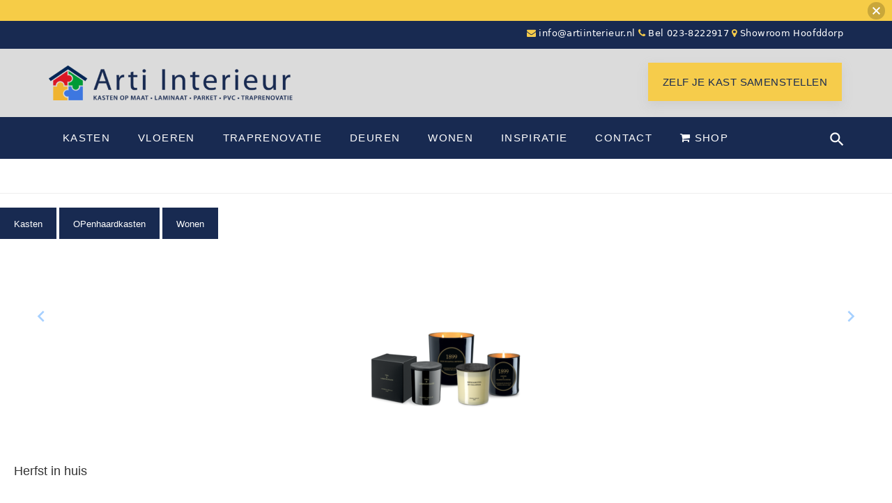

--- FILE ---
content_type: text/html; charset=UTF-8
request_url: https://www.artiinterieur.nl/2018/10/05/
body_size: 19834
content:
<!DOCTYPE html>
<html lang="nl-NL">
<head>
<meta charset="UTF-8">
<meta name="p:domain_verify" content="dd4e446faab34d9ca3b7cfb228966314"/>
<link rel="profile" href="http://gmpg.org/xfn/11">
<link rel="pingback" href="https://www.artiinterieur.nl/xmlrpc.php">


 
<!-- Google Tag Manager -->
<script>(function(w,d,s,l,i){w[l]=w[l]||[];w[l].push({'gtm.start':
new Date().getTime(),event:'gtm.js'});var f=d.getElementsByTagName(s)[0],
j=d.createElement(s),dl=l!='dataLayer'?'&l='+l:'';j.async=true;j.src=
'https://www.googletagmanager.com/gtm.js?id='+i+dl;f.parentNode.insertBefore(j,f);
})(window,document,'script','dataLayer','GTM-MSTCL6K');</script>
<!-- End Google Tag Manager -->


<meta name="viewport" content="width=device-width, initial-scale=1" />
<meta name='robots' content='noindex, follow' />

	<!-- This site is optimized with the Yoast SEO plugin v25.5 - https://yoast.com/wordpress/plugins/seo/ -->
	<title>5 oktober 2018 - Arti-interieur</title>
	<meta property="og:locale" content="nl_NL" />
	<meta property="og:type" content="website" />
	<meta property="og:title" content="5 oktober 2018 - Arti-interieur" />
	<meta property="og:url" content="https://www.artiinterieur.nl/2018/10/05/" />
	<meta property="og:site_name" content="Arti-interieur" />
	<meta name="twitter:card" content="summary_large_image" />
	<script type="application/ld+json" class="yoast-schema-graph">{"@context":"https://schema.org","@graph":[{"@type":"CollectionPage","@id":"https://www.artiinterieur.nl/2018/10/05/","url":"https://www.artiinterieur.nl/2018/10/05/","name":"5 oktober 2018 - Arti-interieur","isPartOf":{"@id":"https://www.artiinterieur.nl/#website"},"primaryImageOfPage":{"@id":"https://www.artiinterieur.nl/2018/10/05/#primaryimage"},"image":{"@id":"https://www.artiinterieur.nl/2018/10/05/#primaryimage"},"thumbnailUrl":"https://www.artiinterieur.nl/wp-content/uploads/2017/11/December.jpg","breadcrumb":{"@id":"https://www.artiinterieur.nl/2018/10/05/#breadcrumb"},"inLanguage":"nl-NL"},{"@type":"ImageObject","inLanguage":"nl-NL","@id":"https://www.artiinterieur.nl/2018/10/05/#primaryimage","url":"https://www.artiinterieur.nl/wp-content/uploads/2017/11/December.jpg","contentUrl":"https://www.artiinterieur.nl/wp-content/uploads/2017/11/December.jpg","width":1024,"height":764,"caption":"Akties december"},{"@type":"BreadcrumbList","@id":"https://www.artiinterieur.nl/2018/10/05/#breadcrumb","itemListElement":[{"@type":"ListItem","position":1,"name":"Home","item":"https://www.artiinterieur.nl/"},{"@type":"ListItem","position":2,"name":"Archieven voor 5 oktober 2018"}]},{"@type":"WebSite","@id":"https://www.artiinterieur.nl/#website","url":"https://www.artiinterieur.nl/","name":"Arti-interieur","description":"Kasten op maat • laminaat • Parket • PVC • Traprenovatie","potentialAction":[{"@type":"SearchAction","target":{"@type":"EntryPoint","urlTemplate":"https://www.artiinterieur.nl/?s={search_term_string}"},"query-input":{"@type":"PropertyValueSpecification","valueRequired":true,"valueName":"search_term_string"}}],"inLanguage":"nl-NL"}]}</script>
	<!-- / Yoast SEO plugin. -->


<link rel='dns-prefetch' href='//static.addtoany.com' />
<link rel='dns-prefetch' href='//fonts.googleapis.com' />
<style id='wp-img-auto-sizes-contain-inline-css' type='text/css'>
img:is([sizes=auto i],[sizes^="auto," i]){contain-intrinsic-size:3000px 1500px}
/*# sourceURL=wp-img-auto-sizes-contain-inline-css */
</style>
<link rel='stylesheet' id='litespeed-cache-dummy-css' href='https://www.artiinterieur.nl/wp-content/plugins/litespeed-cache/assets/css/litespeed-dummy.css?ver=29665af4ccb02888a8ad4a2eb0428f55' type='text/css' media='all' />
<link rel='stylesheet' id='jquery-swiper-css' href='https://www.artiinterieur.nl/wp-content/themes/softsofa/assets/css/swiper.min.css?ver=3.3.0' type='text/css' media='all' />
<style id='classic-theme-styles-inline-css' type='text/css'>
/*! This file is auto-generated */
.wp-block-button__link{color:#fff;background-color:#32373c;border-radius:9999px;box-shadow:none;text-decoration:none;padding:calc(.667em + 2px) calc(1.333em + 2px);font-size:1.125em}.wp-block-file__button{background:#32373c;color:#fff;text-decoration:none}
/*# sourceURL=/wp-includes/css/classic-themes.min.css */
</style>
<link rel='stylesheet' id='njt-nofi-css' href='https://www.artiinterieur.nl/wp-content/plugins/notibar/assets/frontend/css/notibar.css?ver=2.1.8' type='text/css' media='all' />
<link rel='stylesheet' id='font-awesome-css' href='https://www.artiinterieur.nl/wp-content/plugins/elementor/assets/lib/font-awesome/css/font-awesome.min.css?ver=4.7.0' type='text/css' media='all' />
<link rel='stylesheet' id='material-icons-css' href='https://www.artiinterieur.nl/wp-content/themes/softsofa/assets/css/material-icons.min.css?ver=2.2.0' type='text/css' media='all' />
<link rel='stylesheet' id='magnific-popup-css' href='https://www.artiinterieur.nl/wp-content/themes/softsofa/assets/css/magnific-popup.min.css?ver=1.0.1' type='text/css' media='all' />
<link rel='stylesheet' id='softsofa-theme-style-css' href='https://www.artiinterieur.nl/wp-content/themes/softsofa/style.css?ver=1.0.0' type='text/css' media='all' />
<link rel='stylesheet' id='cherry-projects-styles-css' href='https://www.artiinterieur.nl/wp-content/plugins/cherry-projects/public/assets/css/styles.css?ver=1.2.15' type='text/css' media='all' />
<link rel='stylesheet' id='cherry-google-fonts-softsofa-css' href='//fonts.googleapis.com/css?family=Poppins%3A300%2C500%2C400&#038;subset=latin&#038;ver=29665af4ccb02888a8ad4a2eb0428f55' type='text/css' media='all' />
<link rel='stylesheet' id='addtoany-css' href='https://www.artiinterieur.nl/wp-content/plugins/add-to-any/addtoany.min.css?ver=1.16' type='text/css' media='all' />
<style id='addtoany-inline-css' type='text/css'>
.addtoany_share_save_container {
    text-align: center;
    margin-top: 50px;
}
.home .addtoany_share_save_container {
    display:none;
}
/*# sourceURL=addtoany-inline-css */
</style>
<script type="text/javascript" src="https://www.artiinterieur.nl/wp-includes/js/jquery/jquery.min.js?ver=3.7.1" id="jquery-core-js"></script>
<script type="text/javascript" src="https://www.artiinterieur.nl/wp-includes/js/jquery/jquery-migrate.min.js?ver=3.4.1" id="jquery-migrate-js"></script>
<script type="text/javascript" id="addtoany-core-js-before">
/* <![CDATA[ */
window.a2a_config=window.a2a_config||{};a2a_config.callbacks=[];a2a_config.overlays=[];a2a_config.templates={};a2a_localize = {
	Share: "Delen",
	Save: "Opslaan",
	Subscribe: "Inschrijven",
	Email: "E-mail",
	Bookmark: "Bookmark",
	ShowAll: "Alles weergeven",
	ShowLess: "Niet alles weergeven",
	FindServices: "Vind dienst(en)",
	FindAnyServiceToAddTo: "Vind direct een dienst om aan toe te voegen",
	PoweredBy: "Mede mogelijk gemaakt door",
	ShareViaEmail: "Delen per e-mail",
	SubscribeViaEmail: "Abonneren via e-mail",
	BookmarkInYourBrowser: "Bookmark in je browser",
	BookmarkInstructions: "Druk op Ctrl+D of \u2318+D om deze pagina te bookmarken",
	AddToYourFavorites: "Voeg aan je favorieten toe",
	SendFromWebOrProgram: "Stuur vanuit elk e-mailadres of e-mail programma",
	EmailProgram: "E-mail programma",
	More: "Meer&#8230;",
	ThanksForSharing: "Bedankt voor het delen!",
	ThanksForFollowing: "Dank voor het volgen!"
};


//# sourceURL=addtoany-core-js-before
/* ]]> */
</script>
<script type="text/javascript" defer src="https://static.addtoany.com/menu/page.js" id="addtoany-core-js"></script>
<script type="text/javascript" defer src="https://www.artiinterieur.nl/wp-content/plugins/add-to-any/addtoany.min.js?ver=1.1" id="addtoany-jquery-js"></script>
<link rel="https://api.w.org/" href="https://www.artiinterieur.nl/wp-json/" /><script id="Cookiebot" src="https://consent.cookiebot.com/uc.js" data-cbid="595db1c1-1f91-4e44-bebc-50322d659ff6" type="text/javascript" async></script><meta name="generator" content="Elementor 3.30.3; features: additional_custom_breakpoints; settings: css_print_method-external, google_font-enabled, font_display-auto">
			<style>
				.e-con.e-parent:nth-of-type(n+4):not(.e-lazyloaded):not(.e-no-lazyload),
				.e-con.e-parent:nth-of-type(n+4):not(.e-lazyloaded):not(.e-no-lazyload) * {
					background-image: none !important;
				}
				@media screen and (max-height: 1024px) {
					.e-con.e-parent:nth-of-type(n+3):not(.e-lazyloaded):not(.e-no-lazyload),
					.e-con.e-parent:nth-of-type(n+3):not(.e-lazyloaded):not(.e-no-lazyload) * {
						background-image: none !important;
					}
				}
				@media screen and (max-height: 640px) {
					.e-con.e-parent:nth-of-type(n+2):not(.e-lazyloaded):not(.e-no-lazyload),
					.e-con.e-parent:nth-of-type(n+2):not(.e-lazyloaded):not(.e-no-lazyload) * {
						background-image: none !important;
					}
				}
			</style>
			<link rel="icon" href="https://www.artiinterieur.nl/wp-content/uploads/2017/03/cropped-favicon-32x32.png" sizes="32x32" />
<link rel="icon" href="https://www.artiinterieur.nl/wp-content/uploads/2017/03/cropped-favicon-192x192.png" sizes="192x192" />
<link rel="apple-touch-icon" href="https://www.artiinterieur.nl/wp-content/uploads/2017/03/cropped-favicon-180x180.png" />
<meta name="msapplication-TileImage" content="https://www.artiinterieur.nl/wp-content/uploads/2017/03/cropped-favicon-270x270.png" />
<style type="text/css">#tm_builder_outer_content .tm_pb_slider .tm-pb-controllers a.tm-pb-active-control, #tm_builder_outer_content .tm_pb_slider .tm-pb-controllers a:hover {background: #fff;}/* #Typography */body {font-style: normal;font-weight: 300;font-size: 17px;line-height: 1.6;font-family: Poppins, sans-serif;letter-spacing: 0px;text-align: left;color: #888888;}h1 {font-style: normal;font-weight: 500;font-size: 40px;line-height: 1.14;font-family: Poppins, sans-serif;letter-spacing: 0px;text-align: inherit;color: #182a51;}h2 {font-style: normal;font-weight: 500;font-size: 21px;line-height: 1.28;font-family: Poppins, sans-serif;letter-spacing: 0px;text-align: inherit;color: #182a51;}h3 {font-style: normal;font-weight: 500;font-size: 30px;line-height: 1.28;font-family: Poppins, sans-serif;letter-spacing: 0px;text-align: inherit;color: #1a1a1a;}h4 {font-style: normal;font-weight: 500;font-size: 18px;line-height: 1.63;font-family: Poppins, sans-serif;letter-spacing: 0px;text-align: inherit;color: #1a1a1a;}h5 {font-style: normal;font-weight: 500;font-size: 17px;line-height: 1.58;font-family: Poppins, sans-serif;letter-spacing: 0px;text-align: inherit;color: #1a1a1a;}h6 {font-style: normal;font-weight: 500;font-size: 17px;line-height: 1.58;font-family: Poppins, sans-serif;letter-spacing: 0px;text-align: inherit;color: #1a1a1a;}@media (min-width: 992px) {h1 { font-size: 80px; }h2 { font-size: 42px; }h3 { font-size: 42px; }h4 { font-size: 22px; }}a,h1 a:hover,h2 a:hover,h3 a:hover,h4 a:hover,h5 a:hover,h6 a:hover,.not-found .page-title { color: #00447b; }a:hover { color: #00447b; }/* #Invert Color Scheme */.invert { color: #fff; }.invert h1 { color: #fff; }.invert h2 { color: #fff; }.invert h3 { color: #fff; }.invert h4 { color: #252525; }.invert h5 { color: #fff; }.invert h6 { color: #fff; }.invert a { color: #fff; }.invert a:hover { color: #f6cc4c; }.sidebar-primary h3, .sidebar-secondary h3 {color: #fff;}/* #Layout */@media (min-width: 1200px) {.container {max-width: 1400px;}}/*----------*/code, kbd, tt, var {font-family: Poppins, sans-serif;}.breadcrumbs__title .page-title:after {color: #888888;}.page .entry-content ul > li::before, ul > li:before {background: #00447b;}.page .entry-content #tm_builder_outer_content .tm_pb_module ol > li:before {color: #00447b;}.entry-content code {background: #353535;color: #888888;}blockquote:before {color: #00447b;}.share-btns__link:hover i {color: #00447b;}.comment .posted-by, .comment-body .fn, .comment-date__time {color: #888888;}.comment-date__time:hover {color: #00447b;}.comment-respond h3 {color: #888888;}.comment-form .logged-in-as, .comment-form .comment-notes {color: #888888;}.tm_pb_builder #tm_builder_outer_content .tm_builder_inner_content .more-button {border-color: #00447b;}.cherry-projects-wrapper .projects-item .hover-content .permalink.simple-icon:hover {background: #ef8f12;border-color: #ef8f12;}.cherry-projects-wrapper .projects-item .hover-content h3 a {color: #fff;}.cherry-projects-wrapper .projects-item .hover-content h3 a:hover {color: #00447b;}.cherry-projects-wrapper .projects-item .hover-content,.tm_pb_cherry_projects_terms .projects-item-instance .hover-content {background: rgba(0,68,123,0);}.tm_pb_cherry_projects_terms .projects-item-instance:hover .hover-content {background: rgba(0,68,123,0.9);}.tm_pb_builder #tm_builder_outer_content .cherry-projects-wrapper .projects-item .hover-content,.projects-item-instance.simple-scale-hover .hover-content {background: rgba(0,68,123,0.9);}.tm_pb_builder #tm_builder_outer_content .tm_contact_bottom_container .tm_pb_contact_submit {background: #00447b;}.tm_pb_builder #tm_builder_outer_content .cherry-projects-wrapper .projects-item .hover-content .permalink.simple-icon .dashicons.dashicons-admin-links:hover:before,{color: #ef8f12;}.tm_pb_builder #tm_builder_outer_content .cherry-projects-wrapper .projects-item .hover-content .permalink.simple-icon .dashicons.dashicons-admin-links:hover,.projects-list .permalink:hover{border-color: #fff !important;}.tm_pb_builder #tm_builder_outer_content .projects-terms-container .project-terms-media.no-terms-caption .term-permalink:hover,.projects-list .permalink:hover:hover span:before,.tm_pb_builder #tm_builder_outer_content .projects-terms-container .term-permalink:hover span:before{border-color: #fff !important;}.tm_pb_builder #tm_builder_outer_content .project-terms-media.custom a:after {background: rgba(0,68,123,0.9);}.tm_pb_builder #tm_builder_outer_content .tm_pb_social_media_follow li a.icon:hover {color: #00447b;}.search-form__submit.btn-primary:hover {color: #00447b;}.subscribe-block__submit {background: #00447b;color: #fff;border-color: #00447b;}.subscribe-block__submit:hover {background: transparent;}.widget_archive li a,.widget_categories li a,.widget_pages li a,.widget_meta li a,.widget_rss li a,.widget_nav_menu li a,.widget_recent_entries li a {color: #888888;}.widget_archive li a:hover,.widget_categories li a:hover,.widget_pages li a:hover,.widget_meta li a:hover,.widget_rss li a:hover,.widget_nav_menu li a:hover,.widget_recent_entries li a:hover{color: #00447b;}.widget_recent_comments .recentcomments {color: #888888;}.widget_recent_comments .recentcomments a {color: #00447b;}.widget_recent_comments .recentcomments a:hover {color: #00447b;}.site-header {background-color: #00447b;}#menu-footer-menu-custom li a {color: #fff;}#menu-footer-menu-custom li a:hover {color: #00447b;}.single-projects h3,{color: #00447b;}.single-projects .cherry-projects-slider__instance .slider-pro .sp-arrow:hover:after {background: #00447b;}.single-projects .cherry-projects-slider__instance .slider-pro .sp-thumbnails-container .sp-thumbnail:hover:after,.single-projects .cherry-projects-slider__instance .slider-pro .sp-selected-thumbnail .sp-thumbnail:after{background: #00447b;}#tm_builder_outer_content .tm_pb_slider .tm-pb-controllers a{border-color: #1a1a1a;}#tm_builder_outer_content .tm_pb_slider .tm-pb-controllers a.tm-pb-active-control, #tm_builder_outer_content .tm_pb_slider .tm-pb-controllers a:hover {background: #1a1a1a;border-color: #fff;}.cherry-projects-single__container .cherry-projects-single-skills-list .cherry-skill-item .skill-bar span {background: #00447b;}.cherry-projects-single__container .cherry-projects-single-skills-list .cherry-skill-item .skill-label {font-style: normal;font-weight: 500;font-size: 18px;line-height: 1.63;font-family: Poppins, sans-serif;letter-spacing: 0px;text-align: inherit;color: #1a1a1a;}.cherry-projects-single__container .cherry-projects-single-skills-list .cherry-skill-item .skill-bar span:before {border-left-color: #00447b;border-top-color: #00447b;}.cherry-projects-single .cherry-projects-single-post .cherry-projects-single__container .cherry-projects-single__content {color: #888888;}/*#tm_builder_outer_content .tm_pb_module a {color: #00447b;}#tm_builder_outer_content .tm_pb_module a:hover {color: #fff;}*/.tm_pb_builder #tm_builder_outer_content .tm-pb-arrow-prev, .tm_pb_builder #tm_builder_outer_content .tm-pb-arrow-next {background: #00447b;}.tm_pb_builder #tm_builder_outer_content .tm-pb-arrow-prev:hover, .tm_pb_builder #tm_builder_outer_content .tm-pb-arrow-next:hover {background: #0d0d0d;}#tm_builder_outer_content .tm_pb_module .swiper-slide h6 a {color: #1a1a1a;}#tm_builder_outer_content .tm_pb_module .swiper-slide h6 a:hover {color: #00447b;}.projects-filters-list-wrapper ul li span,.projects-order-filters-wrapper .order-filters li {color: #fff;}.projects-order-filters-wrapper .order-filters li:hover {color: #00447b;}.cherry-projects-slider__instance .slider-pro .sp-full-screen-button:before {color: #fff;}.single-projects .slider-pro .sp-full-screen-button {background: #0d0d0d;}.single-projects .slider-pro .sp-full-screen-button:hover {background: #00447b;}.tm_pb_builder #tm_builder_outer_content .project-content h3 a {color: #fff;}.tm_pb_builder #tm_builder_outer_content .project-content h3 a:hover {color: #00447b;}.projects-item .zoom-link.simple-icon:hover {background-color: #0d0d0d;}.tm_pb_builder #tm_builder_outer_content .cherry-projects-wrapper .projects-item .hover-content .zoom-link.simple-icon:hover {color: #0d0d0d;}.project-content {color: #888888;}.cherry-projects-single-post .cherry-projects-single__container .cherry-projects-single-skills-list .cherry-skill-item .skill-bar span:before {border-left-color: #00447b;border-top-color: #00447b;}.tm_pb_builder #tm_builder_outer_content .projects-terms-container.grid-layout .projects-terms-list .projects-terms-item .hover-content h5 a {color: #fff;}.tm_pb_builder #tm_builder_outer_content .projects-terms-container.grid-layout .projects-terms-list .projects-terms-item .hover-content h5 a:hover {color: #00447b;}.tm_pb_builder #tm_builder_outer_content .cherry-projects-wrapper .projects-item .hover-content .permalink.simple-icon .dashicons.dashicons-admin-links:hover:before,.tm_pb_builder #tm_builder_outer_content .projects-terms-container .term-permalink:hover span:before,.projects-list .permalink:hover:hover span:before{color: #00447b;}.tm_pb_builder #tm_builder_outer_content .cherry-projects-wrapper .projects-item .hover-content .permalink.simple-icon .dashicons.dashicons-admin-links:hover, .projects-list .permalink:hover,.tm_pb_builder #tm_builder_outer_content .projects-terms-container .project-terms-media.no-terms-caption .term-permalink:hover{border-color: #00447b !important;}.tm_pb_builder #tm_builder_outer_content .project-terms-content.custom {color: #888888;}.tm_pb_builder #tm_builder_outer_content .project-terms-content.custom .term-permalink {border-color: #00447b;background: #00447b;color:#fff;}.tm_pb_builder #tm_builder_outer_content .project-terms-content.custom .term-permalink:hover {background: transparent;color: #00447b;}.header_caption.isStuck:after {background: #00447b;}.single-projects .cherry-projects-single-post .slider-pro {background: #ef8f12;}.error-404 .search-form__submit.btn-primary {box-shadow:inset 0 0 0 2px #00447b;}.error-404 .search-form__submit.btn-primary:hover {color: #00447b;}#tm_builder_outer_content .tm_link_content a.tm_link_main_url:hover {color: #1a1a1a !important;}#tm_builder_outer_content .tm_pb_brands_showcase_module__super-title {font-size: 42px;line-height: 1.28;letter-spacing: 0px;}#tm_builder_outer_content .tm_pb_brands_showcase_module__title {font-size: 42px;line-height: 1.28;letter-spacing: 0px;}#tm_builder_outer_content .tm_pb_brands_showcase_module__sub-title {font-size: 17px;line-height: 1.58;letter-spacing: 0px;}#tm_builder_outer_content .tm_pb_brands_showcase_module__brands .tm_pb_brands_showcase_module__item__title {color: #fff;}#tm_builder_outer_content .tm_pb_brands_showcase_module__brands .tm_pb_brands_showcase_module__item__description {font-style: normal;font-weight: 300;font-size: 17px;line-height: 1.6;font-family: Poppins, sans-serif;letter-spacing: 0px;color: #888888;}.tm_pb_builder #tm_builder_outer_content .tm_pb_font_icon {color: #888888;}.tm_pb_builder #tm_builder_outer_content .tm_pb_font_icon:hover {color: #fff;}.tm_pb_builder #tm_builder_outer_content .projects-pagination .page-link li span {background: #1a1a1a;color: #888888;}.tm_pb_builder #tm_builder_outer_content .page-navigation .next-page {background: #00447b;color: #fff;}.tm_pb_builder #tm_builder_outer_content .page-navigation .next-page:hover {background: #1a1a1a;}.tm_pb_builder #tm_builder_outer_content .projects-ajax-button span {border-color: #00447b;background: #00447b;}ul.projects-filters-list li.active span,ul.order-filters > li span.current {color: #00447b;}ul.projects-filters-list li.active span:hover {color: #fff;}.tm_pb_builder #tm_builder_outer_content .tm_pb_countdown_timer .section .value {color: #00447b;}.tm_pb_builder #tm_builder_outer_content .gm-style > div:first-child > div:last-child > div:last-child > div > div:first-child > div:first-child + div + div > div:first-child > div,.tm_pb_builder #tm_builder_outer_content .gm-style > div:first-child > div:last-child > div:last-child > div > div:first-child > div:first-child + div + div > div:first-child + div > div {background: #182a51 !important;}.tm_pb_builder #tm_builder_outer_content .gm-style > div:first-child > div:last-child > div:last-child > div > div:first-child > div:last-child {background: #182a51 !important;}.cherry-projects-audio-list .wp-playlist {background: #0d0d0d;}.cherry-projects-audio-list .wp-playlist .mejs-controls,.cherry-projects-audio-list .mejs-controls .mejs-time-total.mejs-time-slider {background: #1a1a1a;}.cherry-projects-audio-list .mejs-controls .mejs-horizontal-volume-slider .mejs-horizontal-volume-current {background: #00447b;}.cherry-projects-audio-list .mejs-controls .mejs-horizontal-volume-slider .mejs-horizontal-volume-total {background: #1a1a1a;}.cherry-projects-audio-list .mejs-controls .mejs-time-total.mejs-time-slider .mejs-time-loaded {background: #1a1a1a;height: 100%;}.cherry-projects-audio-list .mejs-controls .mejs-time-total.mejs-time-slider .mejs-time-current {background: #00447b;height: 100%;}.cherry-projects-audio-list .wp-playlist .wp-playlist-current-item .wp-playlist-item-title {color: #fff;}.cherry-projects-audio-list .wp-playlist .wp-playlist-playing .wp-playlist-caption {color: #fff;}.cherry-projects-single .cherry-projects-single-post .featured-image .cover {background: rgba(0,68,123,0.9);}.footer-menu__items .menu-item a {color: #fff;}.footer-menu__items .menu-item a:hover, .footer-menu__items .menu-item.current_page_item a {color: #00447b;}.tm_pb_builder #tm_builder_outer_content .gm-style-iw .infowindow{color: #fff;}/* #Elements */blockquote {color: #888888;}blockquote cite {color: #00447b;}blockquote a:hover {color: #00447b;}code {color: rgb(98,98,98);background: #fff;}/* #Header */.header-container {background-color: #e2e2e2;background-image: url();background-repeat: repeat;background-position: left top;background-attachment: fixed;}/* ##Logo */.site-logo {font-style: normal;font-weight: 400;font-size: 27px;font-family: Poppins, sans-serif;}.site-logo__link, .site-description {color: #888888;}.site-logo__link:hover {color: #1a1a1a;}/* ##Top Panel */.top-panel {background-color: #182a51;color: #fff;}.top-panel .address{color: #888888;}.top-panel__message .fa,.top-panel__message .material-icons {color: #182a51;}.top-panel .top-panel__social a{color: #888888;}.top-panel .top-panel__social a:hover{color: #fff;}.search-form__toggle:before, .search-form__toggle:after {color: #101010;}.header-container .search-form__toggle:before,.header-container .search-form__toggle:after {color: #fff;}.header-container .header_caption.open .search-form__toggle:before,.header-container .header_caption.open .search-form__toggle:after {color: #00447b;}.minimal .header-container .search-form__toggle:before,.minimal .header-container .search-form__toggle:after {color: #00447b;}.minimal .header-container .search-form__toggle:hover:before,.minimal .header-container .search-form__toggle:hover:after {color: #00447b;}.header-container .search-form__toggle:hover:before,.header-container .search-form__toggle:hover:after {color: #00447b;}.search-form__toggle:hover:before, .search-form__toggle:hover:after {color: #182a51;}.site-header .search-form__submit:hover i {color: /* Variable not found */;}.site-header .search-form__field[type="search"] {color: #fff;}@media (max-width: 767px){.header-container .search-form__toggle:before,.header-container .search-form__toggle:after{color: #00447b;}.header-container .search-form__toggle:hover:before,.header-container .search-form__toggle:hover:after {color: #00447b;}}/* #Search Form */.search-form__field {color: #fff;}.search-form__field::-webkit-input-placeholder { color: #fff; }.search-form__field::-moz-placeholder { color: #fff; }.search-form__field:-moz-placeholder { color: #fff; }.search-form__field:-ms-input-placeholder { color: #fff; }.subscribe-block__success {color: #00447b;}.top-panel .search-form__submit {color: #1a1a1a;}.top-panel .search-form__submit:hover {color: #182a51;}.tm_pb_builder #tm_builder_outer_content .tm-pb-contact-message .cf-success-message {color: #182a51;}/* #Comment, Contact, Password Forms */.comment-form .submit,.wpcf7-submit,.post-password-form label + input {color: #fff;background-color: #182a51;border-color: #182a51;}.comment-form .submit:hover,.wpcf7-submit:hover,.post-password-form label + input:hover {color: #182a51;background-color: rgb(0,17,56);border-color: rgb(0,17,56);}.comment-form .submit:focus,.wpcf7-submit:focus,.post-password-form label + input:focus {box-shadow: 0 0 10px #182a51;}/* #Input Placeholders */::-webkit-input-placeholder { color: #fff; }::-moz-placeholder{ color: #fff; }:-moz-placeholder{ color: #fff; }:-ms-input-placeholder{ color: #fff; }/* #Social */.social-list a,.share-btns__link,.share-btns__link:hover {color: #888888;}.social-list a:hover {color: #00447b;}.footer-area-wrap .social-list a,.footer-area-wrap .share-btns__link,.footer-area-wrap .share-btns__link:hover {color: #888888;}.footer-area-wrap .social-list a:hover {color: #fff;}.soc.social-list--footer .menu-item a:hover { color: #fff; }/* #Social (invert scheme) */.invert .social-list a {color: #fff;}.invert .social-list a:hover {color: #1a1a1a;}/* #Main Menu */.main-navigation a:after{background-color: #00447b;}.header_caption:before{background: #182a51;}.main-navigation.stuckMenu{background: #182a51;}.main-navigation .menu > li > a {color: #fff;}.main-navigation .menu > li > a:hover,.main-navigation .menu > li > a:hover .menu-item__desc,.main-navigation .menu > li.menu-hover > a,.main-navigation .menu > li.current_page_item > a,.main-navigation .menu > li.current_page_ancestor > a,.main-navigation .menu > li.current_page_ancestor .menu-item__desc,.main-navigation .menu > li.current-menu-item > a,.main-navigation .menu > li.current-menu-ancestor > a {color: #fff;}.main-navigation .menu > li > a:hover:after,.main-navigation .menu > li.menu-hover > a:after,.main-navigation .menu > li.current_page_item > a:after,.main-navigation .menu > li.current_page_ancestor > a:after,.main-navigation .menu > li.current-menu-item > a:after,.main-navigation .menu > li.current-menu-ancestor > a:after {opacity: 1;}.main-navigation .sub-menu {background: rgb(13,81,136);}.main-navigation ul ul a {color: #fff;}.main-navigation .sub-menu > li.menu-hover > a,.main-navigation .sub-menu > li.current_page_item > a,.main-navigation .sub-menu > li.current_page_ancestor > a,.main-navigation .sub-menu > li.current-menu-item > a,.main-navigation .sub-menu > li.current-menu-ancestor > a {color: #fff;}.main-navigation .sub-menu > li > a:hover{color: #00447b;}.main-navigation .menu > li::after {color: #fff;}.site-header .search-form[data-toggle=true] .search-form__submit:hover {color: #182a51;}.main-navigation .sub-menu li.menu-item-has-children::after {color: #fff;}/* #Footer Menu */.footer-menu__items li.current-menu-item a,.footer-menu__items li.current_page_item a {color: #888888;}@media (max-width: 767px){.main-navigation .menu > li > a {color:#fff;}.main-navigation .sub-menu > li > a:hover{color: #fff;background-color: #00447b;}}/* #Minimal header layout */.site-header.minimal .main-navigation .menu > li > a {color: #00447b;}.site-header.minimal .main-navigation .menu > li > a:hover,.site-header.minimal .main-navigation .menu > li > a:hover .menu-item__desc,.site-header.minimal .main-navigation .menu > li.menu-hover > a,.site-header.minimal .main-navigation .menu > li.current_page_item > a,.site-header.minimal .main-navigation .menu > li.current_page_ancestor > a,.site-header.minimal .main-navigation .menu > li.current_page_ancestor .menu-item__desc,.site-header.minimal .main-navigation .menu > li.current-menu-item > a,.site-header.minimal .main-navigation .menu > li.current-menu-ancestor > a {color: #fff;}@media (max-width: 767px){.site-header.minimal .main-navigation .menu > li > a {color:#fff;}.site-header.minimal .main-navigation .sub-menu > li > a:hover{color: #fff;background-color: #00447b;}}/* #Entry Meta */.post__cats a,.sticky__label {color: #fff;background-color: #182a51;}.post__cats a:hover {color: #fff;background-color: #1a1a1a;}.entry-meta .material-icons,.post__tags .material-icons,.entry-meta .fa,.post__tags .fa {color: regular_text_color;}.posted-by,.posted-by__author,.post-featured-content {color: #888888;}.posted-by__author:hover{color: #00447b;}.post__date a, .post__comments a {color: #888888;}.post__date a:hover, .post__comments a:hover {color: #00447b;}.post__tags a {color: #00447b;}.post__tags a:hover {color: #00447b;}.invert .post__cats a:hover {color: #00447b;background-color: #fff;}/* #Post Format */.format-quote .post-quote {color: #fff;}.post-format-link {color: #00447b;background-color: rgba(26,26,26,0.9);}.post-format-link:hover {color: #fff;background-color: rgba(0,68,123,0.9);}/* #Author Bio */.post-author__holder {}.post-author__title a:hover {color: #00447b;}/* #Comment Reply Link */#cancel-comment-reply-link {color: #182a51;}#cancel-comment-reply-link:hover {color: #00447b;}/* #Paginations */.page-numbers,.page-links a,#tm_builder_outer_content .pagination .page-numbers,#tm_builder_outer_content .pagination.page-links a{color: #fff;background: #1a1a1a;}a.page-numbers:hover,.page-numbers.current,.page-links a:hover,.page-links > .page-links__item,#tm_builder_outer_content .pagination a.page-numbers:hover,#tm_builder_outer_content .pagination .page-numbers.current {color: #fff;background: #182a51;}#tm_builder_outer_content .pagination .page-numbers.next,#tm_builder_outer_content .pagination .page-numbers.prev,.page-numbers.next,.page-numbers.prev {color: #fff;background: #1a1a1a;}#tm_builder_outer_content .tm_pb_module .pagination .page-numbers.next:hover,#tm_builder_outer_content .tm_pb_module .pagination .page-numbers.prev:hover,.page-numbers.next:hover,.page-numbers.prev:hover {color: #fff;background: #182a51;}.pagination .dots{color:#888888;}/* #Breadcrumbs */.breadcrumbs__item {font-style: normal;font-weight: 300;font-size: 13px;line-height: 1.6;font-family: Poppins, sans-serif;letter-spacing: 0px;}/* #Footer */.site-footer {background-color: #333333;}.footer-area-wrap {background-color: #ffffff;}.site-info a:hover {color: #888888;}.site-footer .widget-about__tagline {color: #fff;}.footer-container .footer-copyright{color: #888888;}/* #ToTop button */#toTop {color: #1a1a1a;}#toTop:hover {color: #fff;background-color: #1a1a1a;border-color: #1a1a1a;}#toTop {background: #00447b;}#toTop:before {color: #fff;}/* #Page Preloader */.page-preloader__cube:before {background-color: #182a51;}/* #Button Appearance Styles (regular scheme) */.btn-default,.btn-primary,.btn-secondary,.btn-default:hover,.btn-secondary:hover {color: #fff;}.btn-primary:hover{color: #00447b;}.btn-default {background-color: #00447b;border: none;}.btn-default:hover {background-color: #00447b;}.btn-default:focus {box-shadow: none;}.btn-primary {letter-spacing: .5px;background: #182a51;border: 2px solid #182a51;}.btn-primary:hover {background: transparent;;}.btn-primary:focus {box-shadow: none;}.btn-secondary {background-color: #182a51;border: 2px solid #182a51;}.btn-secondary:hover {background-color: transparent;}.btn-secondary:focus {box-shadow: none;}/* #Button Appearance Styles (invert scheme) */.invert .btn-default {color: #00447b;background-color: #fff;border: none;}.invert .btn-default:hover {color: #00447b;background-color: #f6cc4c;}.invert .btn-default:focus {box-shadow: none;}.invert .btn-primary {color: #00447b;background-color: #fff;border: none;}.invert .btn-primary:hover {color: #00447b;background-color: rgb(230,230,230);}.invert .btn-primary:focus {box-shadow: none;}.invert .btn-secondary {color: #00447b;background-color: #ef8f12;border: none;}.invert .btn-secondary:hover {color: #00447b;background-color: rgb(214,118,0);}.invert .btn-secondary:focus {box-shadow: none;}/* #Widgets (defaults) */.widget li {color: #00447b;}.invert .widget li {color: #fff;}.invert .widget select {color: #888888;}/* #Widget Calendar */.widget_calendar caption {color: #fff;background-color: #182a51;}.widget_calendar th a, .widget_calendar tbody td a {color: #00447b;}.widget_calendar th a:hover, .widget_calendar tbody td a:hover {color: #00447b;}.widget_calendar th#today, .widget_calendar tbody td#today {background: #00447b;color: #fff;}.widget_calendar th {color: #888888;}.widget_calendar #next a, .widget_calendar #prev a {color: #fff;}.widget_calendar #next a:hover, .widget_calendar #prev a:hover {color: #0d0d0d;}.invert .widget_calendar caption {background-color: #ef8f12;}.invert .widget_calendar th {color: #ef8f12;}/* #Widget Tag Cloud */.tagcloud a {color: #00447b;background: #1a1a1a;border-color: #1a1a1a;}.tagcloud a:hover {color: #fff;background: #0d0d0d;border-color: #0d0d0d;}.invert .tagcloud a:hover {color: #fff;background-color: #1a1a1a;}/* #Widget Recent Posts */.widget_recent_entries .post-date {color: #888888;}.invert .widget_recent_entries .post-date {color: rgb(230,230,230);}.widget .widget-title {color: #182a51;}.footer-area-wrap .widget .widget-title {color: #fff;}.footer-area-wrap .widget_archive li a,.footer-area-wrap .widget_categories li a,.footer-area-wrap .widget_pages li a,.footer-area-wrap .widget_meta li a,.footer-area-wrap .widget_rss li a,.footer-area-wrap .widget_nav_menu li a,.footer-area-wrap .widget_recent_entries li a{color: #fff;}.footer-area-wrap .widget_archive li a:hover,.footer-area-wrap .widget_categories li a:hover,.footer-area-wrap .widget_pages li a:hover,.footer-area-wrap .widget_meta li a:hover,.footer-area-wrap .widget_rss li a:hover,.footer-area-wrap .widget_nav_menu li a:hover,.footer-area-wrap .widget_recent_entries li a:hover{color: #00447b;}.footer-area-wrap .widget_calendar tbody td,.footer-area-wrap .widget_calendar thead th{color:#fff;}.footer-area-wrap .widget_recent_comments .recentcomments {color: #fff;}.footer-area-wrap .widget_recent_comments .recentcomments a {color: #fff;}.footer-area-wrap .widget_recent_comments .recentcomments a:hover {color: #00447b;}.footer-area-wrap .textwidget{color:#fff;}.footer-area-wrap .tagcloud a {color: #00447b;background: #1a1a1a;border-color: #1a1a1a;}.footer-area-wrap .tagcloud a:hover {color: #fff;background: #00447b;border-color: #00447b;}.widget-taxonomy-tiles__content::before{background-color: #182a51;}.widget-taxonomy-tiles__inner:hover .widget-taxonomy-tiles__content::before {background-color: #1a1a1a;}.widget-taxonomy-tiles__content a:hover {color: #00447b;}.invert .widget-image-grid__content::before{background: #1a1a1a;}.invert .widget-image-grid__title a:hover,.invert .widget-image-grid__link:hover {color: #182a51;}/* #Carousel */.swiper-slide:hover {background: none;}.swiper-pagination-bullet {background-color: #182a51;}.swiper-button-next,.swiper-button-prev {color: #888888;background:none;}.swiper-button-prev:not(.swiper-button-disabled):hover,.swiper-button-next:not(.swiper-button-disabled):hover,.swiper-wrap .swiper-button-prev:not(.swiper-button-disabled):hover,.swiper-wrap .swiper-button-next:not(.swiper-button-disabled):hover,.swiper-carousel-container .swiper-button-prev:not(.swiper-button-disabled):hover,.swiper-carousel-container .swiper-button-next:not(.swiper-button-disabled):hover {opacity: 1;color:#00447b;border-color: #00447b;}.swiper-slide h6 {font-style: normal;font-weight: 500;font-size: 22px;line-height: 1.63;font-family: Poppins, sans-serif;letter-spacing: 0px;text-align: inherit;color: #1a1a1a;margin: 15px 0 21px;}.swiper-wrapper .swiper-slide span .post-date .post__date-link,.swiper-wrapper .swiper-slide span .post-comments .post__comments-link {color: #888888;}.swiper-wrapper .swiper-slide .post-comments:before,.swiper-wrapper .swiper-slide .post-comments .post__comments-link {color: #00447b;}.swiper-wrapper .swiper-slide span .post-date .post__date-link:hover,.swiper-wrapper .swiper-slide span .post-comments .post__comments-link:hover {color: #00447b;}.swiper-slide .post__date, .swiper-slide .post__comments {color: #888888;}.swiper-slide .post__date:hover, .swiper-slide .post__comments:hover {color: #00447b;}.tm_pb_builder #tm_builder_outer_content .tm_pb_swiper .btn:hover {border-color: #00447b;background: #00447b;}.footer-area-wrap .widget-carousel .entry-content h5{color: #fff;}.footer-area-wrap .widget-carousel .entry-content h5:hover{color: #00447b;}.swiper-wrapper .entry-content .btn:hover{color: #00447b;}.smart-slider__instance .sp-arrow {color: #fff;background-color: #1a1a1a;}.smart-slider__instance .sp-next-arrow:hover,.smart-slider__instance .sp-previous-arrow:hover {color: #fff;background-color: #182a51;}.smart-slider__instance .sp-selected-thumbnail {border-color: #182a51;}.smart-slider__instance .sp-image-container:after {background: rgba(26,26,26,0.5);}.instagram__cover {background-color: #182a51;}.invert .instagram__cover {background-color: #fff;color: #182a51;}.subscribe-block__input { color: #fff; }</style>		<style type="text/css" id="wp-custom-css">
			/*
Je kunt hier je eigen CSS toevoegen.

Klik op het help icoon om meer te leren.
*/
.header-container {
    background-color: #dbdbdb;
    background-image: url();
    background-repeat: repeat;
    background-position: left top;
    background-attachment: fixed;
}
.top-panel {
    background-color: #182a51;
    color: #fff;
	    padding: 19px 0 14px;
    text-align: left;
}
input, textarea {
background-color: #e7e9ed !important;
border:none !important;
color: #666 !important;
}
textarea:focus {
background-color: #e7e9ed !important;
color: #666 !important;
}
input[type='text']:focus,
input[type='email']:focus,
input[type='url']:focus,
input[type='password']:focus,
input[type='search']:focus,
input[type='number']:focus,
input[type='tel']:focus,
input[type='range']:focus,
input[type='date']:focus,
input[type='month']:focus,
input[type='week']:focus,
input[type='time']:focus,
input[type='datetime']:focus,
input[type='datetime-local']:focus,
input[type='color']:focus,
select:focus,
textarea:focus {
  outline: none;
  background-color: #f0f2f7 !important;
}
.menu-toggle__icon:before {
    color: #182a51;
}
@media (max-width:768px) {
img.site-link__img { width:250px;}

.main-navigation.stuckMenu {
    background: transparent;
}
}
.footer-area-wrap .widget .widget-title {
    color: #fff;
}
.main-navigation .menu > li > a {
    color: #fff !important;
}
.tm_pb_button {
    color: #fff !important;
}
.main-navigation .sub-menu li a {
    color: #fff !important;
}
.main-navigation .sub-menu a {
    font-size: 14px !important;
}
.top-panel__menu-list .menu-item a {
    text-decoration: none;
    color: #fff;
    font-size: 12px;
    letter-spacing: 0.03em;
}

.head-marketing div {
    top: 20px;
}
@media(max-width: 768px){
	.head-marketing div {
    top: 12px;
}
}
		</style>
		

<!-- OMNISEND -->
<script type="text/javascript">
        window.omnisend = window.omnisend || [];
        omnisend.push(["accountID", "6551f2daab4bf6d59e47cc83"]);
        omnisend.push(["track", "$pageViewed"]);
        !function(){var e=document.createElement("script");
        e.type="text/javascript",e.async=!0,
        e.src="https://omnisnippet1.com/inshop/launcher-v2.js";
        var t=document.getElementsByTagName("script")[0];
        t.parentNode.insertBefore(e,t)}();
</script>


<!-- kastenconfigurator assets -->
<link rel="stylesheet" type="text/css" href="//cdn.jsdelivr.net/npm/slick-carousel@1.8.1/slick/slick.css"/>
<script type="text/javascript" src="//cdn.jsdelivr.net/npm/slick-carousel@1.8.1/slick/slick.min.js"></script>
<link rel="stylesheet" href="https://maxcdn.bootstrapcdn.com/bootstrap/3.4.0/css/bootstrap.min.css">
<script src="https://maxcdn.bootstrapcdn.com/bootstrap/3.4.0/js/bootstrap.min.js" async></script>
<script src="/wp-content/themes/softsofa/kastenconfigurator/kastenconfigurator.js" async></script>
<link rel="stylesheet" href="https://maxcdn.bootstrapcdn.com/bootstrap/3.4.0/css/bootstrap.min.css">
<link rel="stylesheet" href="/wp-content/themes/softsofa/kastenconfigurator/kastenconfigurator.css">

<!-- END kastenconfigurator assets -->

<!-- Pinterest Tag -->
<script>
!function(e){if(!window.pintrk){window.pintrk = function () {
window.pintrk.queue.push(Array.prototype.slice.call(arguments))};var
  n=window.pintrk;n.queue=[],n.version="3.0";var
  t=document.createElement("script");t.async=!0,t.src=e;var
  r=document.getElementsByTagName("script")[0];
  r.parentNode.insertBefore(t,r)}}("https://s.pinimg.com/ct/core.js");
pintrk('load', '2614161048234', {em: '<user_email_address>'});
pintrk('page');
</script>
<noscript>
<img height="1" width="1" style="display:none;" alt=""
  src="https://ct.pinterest.com/v3/?event=init&tid=2614161048234&pd[em]=<hashed_email_address>&noscript=1" />
</noscript>
<!-- end Pinterest Tag -->


<style id='global-styles-inline-css' type='text/css'>
:root{--wp--preset--aspect-ratio--square: 1;--wp--preset--aspect-ratio--4-3: 4/3;--wp--preset--aspect-ratio--3-4: 3/4;--wp--preset--aspect-ratio--3-2: 3/2;--wp--preset--aspect-ratio--2-3: 2/3;--wp--preset--aspect-ratio--16-9: 16/9;--wp--preset--aspect-ratio--9-16: 9/16;--wp--preset--color--black: #000000;--wp--preset--color--cyan-bluish-gray: #abb8c3;--wp--preset--color--white: #ffffff;--wp--preset--color--pale-pink: #f78da7;--wp--preset--color--vivid-red: #cf2e2e;--wp--preset--color--luminous-vivid-orange: #ff6900;--wp--preset--color--luminous-vivid-amber: #fcb900;--wp--preset--color--light-green-cyan: #7bdcb5;--wp--preset--color--vivid-green-cyan: #00d084;--wp--preset--color--pale-cyan-blue: #8ed1fc;--wp--preset--color--vivid-cyan-blue: #0693e3;--wp--preset--color--vivid-purple: #9b51e0;--wp--preset--gradient--vivid-cyan-blue-to-vivid-purple: linear-gradient(135deg,rgb(6,147,227) 0%,rgb(155,81,224) 100%);--wp--preset--gradient--light-green-cyan-to-vivid-green-cyan: linear-gradient(135deg,rgb(122,220,180) 0%,rgb(0,208,130) 100%);--wp--preset--gradient--luminous-vivid-amber-to-luminous-vivid-orange: linear-gradient(135deg,rgb(252,185,0) 0%,rgb(255,105,0) 100%);--wp--preset--gradient--luminous-vivid-orange-to-vivid-red: linear-gradient(135deg,rgb(255,105,0) 0%,rgb(207,46,46) 100%);--wp--preset--gradient--very-light-gray-to-cyan-bluish-gray: linear-gradient(135deg,rgb(238,238,238) 0%,rgb(169,184,195) 100%);--wp--preset--gradient--cool-to-warm-spectrum: linear-gradient(135deg,rgb(74,234,220) 0%,rgb(151,120,209) 20%,rgb(207,42,186) 40%,rgb(238,44,130) 60%,rgb(251,105,98) 80%,rgb(254,248,76) 100%);--wp--preset--gradient--blush-light-purple: linear-gradient(135deg,rgb(255,206,236) 0%,rgb(152,150,240) 100%);--wp--preset--gradient--blush-bordeaux: linear-gradient(135deg,rgb(254,205,165) 0%,rgb(254,45,45) 50%,rgb(107,0,62) 100%);--wp--preset--gradient--luminous-dusk: linear-gradient(135deg,rgb(255,203,112) 0%,rgb(199,81,192) 50%,rgb(65,88,208) 100%);--wp--preset--gradient--pale-ocean: linear-gradient(135deg,rgb(255,245,203) 0%,rgb(182,227,212) 50%,rgb(51,167,181) 100%);--wp--preset--gradient--electric-grass: linear-gradient(135deg,rgb(202,248,128) 0%,rgb(113,206,126) 100%);--wp--preset--gradient--midnight: linear-gradient(135deg,rgb(2,3,129) 0%,rgb(40,116,252) 100%);--wp--preset--font-size--small: 13px;--wp--preset--font-size--medium: 20px;--wp--preset--font-size--large: 36px;--wp--preset--font-size--x-large: 42px;--wp--preset--spacing--20: 0.44rem;--wp--preset--spacing--30: 0.67rem;--wp--preset--spacing--40: 1rem;--wp--preset--spacing--50: 1.5rem;--wp--preset--spacing--60: 2.25rem;--wp--preset--spacing--70: 3.38rem;--wp--preset--spacing--80: 5.06rem;--wp--preset--shadow--natural: 6px 6px 9px rgba(0, 0, 0, 0.2);--wp--preset--shadow--deep: 12px 12px 50px rgba(0, 0, 0, 0.4);--wp--preset--shadow--sharp: 6px 6px 0px rgba(0, 0, 0, 0.2);--wp--preset--shadow--outlined: 6px 6px 0px -3px rgb(255, 255, 255), 6px 6px rgb(0, 0, 0);--wp--preset--shadow--crisp: 6px 6px 0px rgb(0, 0, 0);}:where(.is-layout-flex){gap: 0.5em;}:where(.is-layout-grid){gap: 0.5em;}body .is-layout-flex{display: flex;}.is-layout-flex{flex-wrap: wrap;align-items: center;}.is-layout-flex > :is(*, div){margin: 0;}body .is-layout-grid{display: grid;}.is-layout-grid > :is(*, div){margin: 0;}:where(.wp-block-columns.is-layout-flex){gap: 2em;}:where(.wp-block-columns.is-layout-grid){gap: 2em;}:where(.wp-block-post-template.is-layout-flex){gap: 1.25em;}:where(.wp-block-post-template.is-layout-grid){gap: 1.25em;}.has-black-color{color: var(--wp--preset--color--black) !important;}.has-cyan-bluish-gray-color{color: var(--wp--preset--color--cyan-bluish-gray) !important;}.has-white-color{color: var(--wp--preset--color--white) !important;}.has-pale-pink-color{color: var(--wp--preset--color--pale-pink) !important;}.has-vivid-red-color{color: var(--wp--preset--color--vivid-red) !important;}.has-luminous-vivid-orange-color{color: var(--wp--preset--color--luminous-vivid-orange) !important;}.has-luminous-vivid-amber-color{color: var(--wp--preset--color--luminous-vivid-amber) !important;}.has-light-green-cyan-color{color: var(--wp--preset--color--light-green-cyan) !important;}.has-vivid-green-cyan-color{color: var(--wp--preset--color--vivid-green-cyan) !important;}.has-pale-cyan-blue-color{color: var(--wp--preset--color--pale-cyan-blue) !important;}.has-vivid-cyan-blue-color{color: var(--wp--preset--color--vivid-cyan-blue) !important;}.has-vivid-purple-color{color: var(--wp--preset--color--vivid-purple) !important;}.has-black-background-color{background-color: var(--wp--preset--color--black) !important;}.has-cyan-bluish-gray-background-color{background-color: var(--wp--preset--color--cyan-bluish-gray) !important;}.has-white-background-color{background-color: var(--wp--preset--color--white) !important;}.has-pale-pink-background-color{background-color: var(--wp--preset--color--pale-pink) !important;}.has-vivid-red-background-color{background-color: var(--wp--preset--color--vivid-red) !important;}.has-luminous-vivid-orange-background-color{background-color: var(--wp--preset--color--luminous-vivid-orange) !important;}.has-luminous-vivid-amber-background-color{background-color: var(--wp--preset--color--luminous-vivid-amber) !important;}.has-light-green-cyan-background-color{background-color: var(--wp--preset--color--light-green-cyan) !important;}.has-vivid-green-cyan-background-color{background-color: var(--wp--preset--color--vivid-green-cyan) !important;}.has-pale-cyan-blue-background-color{background-color: var(--wp--preset--color--pale-cyan-blue) !important;}.has-vivid-cyan-blue-background-color{background-color: var(--wp--preset--color--vivid-cyan-blue) !important;}.has-vivid-purple-background-color{background-color: var(--wp--preset--color--vivid-purple) !important;}.has-black-border-color{border-color: var(--wp--preset--color--black) !important;}.has-cyan-bluish-gray-border-color{border-color: var(--wp--preset--color--cyan-bluish-gray) !important;}.has-white-border-color{border-color: var(--wp--preset--color--white) !important;}.has-pale-pink-border-color{border-color: var(--wp--preset--color--pale-pink) !important;}.has-vivid-red-border-color{border-color: var(--wp--preset--color--vivid-red) !important;}.has-luminous-vivid-orange-border-color{border-color: var(--wp--preset--color--luminous-vivid-orange) !important;}.has-luminous-vivid-amber-border-color{border-color: var(--wp--preset--color--luminous-vivid-amber) !important;}.has-light-green-cyan-border-color{border-color: var(--wp--preset--color--light-green-cyan) !important;}.has-vivid-green-cyan-border-color{border-color: var(--wp--preset--color--vivid-green-cyan) !important;}.has-pale-cyan-blue-border-color{border-color: var(--wp--preset--color--pale-cyan-blue) !important;}.has-vivid-cyan-blue-border-color{border-color: var(--wp--preset--color--vivid-cyan-blue) !important;}.has-vivid-purple-border-color{border-color: var(--wp--preset--color--vivid-purple) !important;}.has-vivid-cyan-blue-to-vivid-purple-gradient-background{background: var(--wp--preset--gradient--vivid-cyan-blue-to-vivid-purple) !important;}.has-light-green-cyan-to-vivid-green-cyan-gradient-background{background: var(--wp--preset--gradient--light-green-cyan-to-vivid-green-cyan) !important;}.has-luminous-vivid-amber-to-luminous-vivid-orange-gradient-background{background: var(--wp--preset--gradient--luminous-vivid-amber-to-luminous-vivid-orange) !important;}.has-luminous-vivid-orange-to-vivid-red-gradient-background{background: var(--wp--preset--gradient--luminous-vivid-orange-to-vivid-red) !important;}.has-very-light-gray-to-cyan-bluish-gray-gradient-background{background: var(--wp--preset--gradient--very-light-gray-to-cyan-bluish-gray) !important;}.has-cool-to-warm-spectrum-gradient-background{background: var(--wp--preset--gradient--cool-to-warm-spectrum) !important;}.has-blush-light-purple-gradient-background{background: var(--wp--preset--gradient--blush-light-purple) !important;}.has-blush-bordeaux-gradient-background{background: var(--wp--preset--gradient--blush-bordeaux) !important;}.has-luminous-dusk-gradient-background{background: var(--wp--preset--gradient--luminous-dusk) !important;}.has-pale-ocean-gradient-background{background: var(--wp--preset--gradient--pale-ocean) !important;}.has-electric-grass-gradient-background{background: var(--wp--preset--gradient--electric-grass) !important;}.has-midnight-gradient-background{background: var(--wp--preset--gradient--midnight) !important;}.has-small-font-size{font-size: var(--wp--preset--font-size--small) !important;}.has-medium-font-size{font-size: var(--wp--preset--font-size--medium) !important;}.has-large-font-size{font-size: var(--wp--preset--font-size--large) !important;}.has-x-large-font-size{font-size: var(--wp--preset--font-size--x-large) !important;}
/*# sourceURL=global-styles-inline-css */
</style>
<link rel='stylesheet' id='elementor-frontend-css' href='https://www.artiinterieur.nl/wp-content/plugins/elementor/assets/css/frontend.min.css?ver=3.30.3' type='text/css' media='all' />
<link rel='stylesheet' id='elementor-post-4808-css' href='https://www.artiinterieur.nl/wp-content/uploads/elementor/css/post-4808.css?ver=1749857765' type='text/css' media='all' />
<link rel='stylesheet' id='widget-image-css' href='https://www.artiinterieur.nl/wp-content/plugins/elementor/assets/css/widget-image.min.css?ver=3.30.3' type='text/css' media='all' />
<link rel='stylesheet' id='widget-heading-css' href='https://www.artiinterieur.nl/wp-content/plugins/elementor/assets/css/widget-heading.min.css?ver=3.30.3' type='text/css' media='all' />
<link rel='stylesheet' id='widget-form-css' href='https://www.artiinterieur.nl/wp-content/plugins/elementor-pro/assets/css/widget-form.min.css?ver=3.29.2' type='text/css' media='all' />
<link rel='stylesheet' id='widget-posts-css' href='https://www.artiinterieur.nl/wp-content/plugins/elementor-pro/assets/css/widget-posts.min.css?ver=3.29.2' type='text/css' media='all' />
<link rel='stylesheet' id='elementor-icons-css' href='https://www.artiinterieur.nl/wp-content/plugins/elementor/assets/lib/eicons/css/elementor-icons.min.css?ver=5.43.0' type='text/css' media='all' />
<link rel='stylesheet' id='elementor-post-11363-css' href='https://www.artiinterieur.nl/wp-content/uploads/elementor/css/post-11363.css?ver=1749725299' type='text/css' media='all' />
<link rel='stylesheet' id='elementor-gf-local-roboto-css' href='https://www.artiinterieur.nl/wp-content/uploads/elementor/google-fonts/css/roboto.css?ver=1749725439' type='text/css' media='all' />
<link rel='stylesheet' id='elementor-gf-local-robotoslab-css' href='https://www.artiinterieur.nl/wp-content/uploads/elementor/google-fonts/css/robotoslab.css?ver=1749725340' type='text/css' media='all' />
</head>

<body class="archive date wp-theme-softsofa metaslider-plugin group-blog hfeed header-layout-fullwidth content-layout-fullwidth footer-layout-fullwidth blog-default position-fullwidth sidebar-1-4 elementor-default elementor-kit-11363">

<!-- Google Tag Manager (noscript) -->
<noscript><iframe src="https://www.googletagmanager.com/ns.html?id=GTM-MSTCL6K"
height="0" width="0" style="display:none;visibility:hidden"></iframe></noscript>
<!-- End Google Tag Manager (noscript) -->

<div id="page" class="site">
	<a class="skip-link screen-reader-text" href="#content">Skip to content</a>
	<header id="masthead" class="site-header default" role="banner">
				
<div class="top-panel">
	<div class="top-panel__wrap container">
		<div class="top-panel__info">
			<div class="top-panel__menu"><ul id="menu-contact-menu" class="top-panel__menu-list inline-list"><li id="menu-item-8027" class="menu-item menu-item-type-custom menu-item-object-custom menu-item-8027"><a href="mailto:info@artiinterieur.nl"><i class="fa fa-envelope" aria-hidden="true"></i> info@artiinterieur.nl</a></li>
<li id="menu-item-8028" class="menu-item menu-item-type-custom menu-item-object-custom menu-item-8028"><a href="tel:023-8222917"><i class="fa fa-phone" aria-hidden="true"></i> Bel 023-8222917</a></li>
<li id="menu-item-8029" class="menu-item menu-item-type-custom menu-item-object-custom menu-item-8029"><a href="https://g.page/Arti-Interieur?share"><i class="fa fa-map-marker" aria-hidden="true"></i> Showroom Hoofddorp</a></li>
</ul></div>		</div>
		<div class="top-panel__social">
					</div>
	</div>
</div><!-- .top-panel -->
		<div class="header-container">

<div class="head-marketing">




	<div class="head-marketing-configurator"><a href="/configurator-schuifdeurkast-omlijsting/" class="btn">Zelf je kast samenstellen</i>
</a></div>
</div>


			<div class="header-container_wrap container">
				<div class="header-container__flex">
	<div class="site-branding">
		<div class="site-logo"><a class="site-logo__link" href="https://www.artiinterieur.nl/" rel="home"><img src="https://www.artiinterieur.nl/wp-content/uploads/2017/06/logo-arti-interieur-topheader-zonder-e1571390185263.png" alt="Arti-interieur" class="site-link__img" ></a></div>			</div>

	<div class="header_caption">
			<nav id="site-navigation" class="main-navigation" role="navigation">
		<button class="menu-toggle" aria-controls="main-menu" aria-expanded="false">
			<i class="menu-toggle__icon"></i>
		</button>
		<ul id="main-menu" class="menu"><li id="menu-item-6387" class="menu-item menu-item-type-post_type menu-item-object-page menu-item-has-children menu-item-6387"><a href="https://www.artiinterieur.nl/maatwerkkasten/">Kasten</a>
<ul class="sub-menu">
	<li id="menu-item-10588" class="menu-item menu-item-type-post_type menu-item-object-page menu-item-has-children menu-item-10588"><a href="https://www.artiinterieur.nl/schuifdeurkasten/">Schuifdeurkasten</a>
	<ul class="sub-menu">
		<li id="menu-item-10663" class="menu-item menu-item-type-post_type menu-item-object-post menu-item-10663"><a href="https://www.artiinterieur.nl/schuifdeurkasten-van-raffito/">Schuifdeurkasten van Raffito</a></li>
	</ul>
</li>
	<li id="menu-item-10596" class="menu-item menu-item-type-post_type menu-item-object-page menu-item-10596"><a href="https://www.artiinterieur.nl/hoekkasten/">Hoekkasten</a></li>
	<li id="menu-item-10593" class="menu-item menu-item-type-post_type menu-item-object-page menu-item-has-children menu-item-10593"><a href="https://www.artiinterieur.nl/draaideurkast/">Draaideurkasten</a>
	<ul class="sub-menu">
		<li id="menu-item-10667" class="menu-item menu-item-type-post_type menu-item-object-post menu-item-10667"><a href="https://www.artiinterieur.nl/de-variaties-van-een-draaideurkast/">De vele variaties van draaideurkasten</a></li>
	</ul>
</li>
	<li id="menu-item-10597" class="menu-item menu-item-type-post_type menu-item-object-page menu-item-has-children menu-item-10597"><a href="https://www.artiinterieur.nl/inloopkast/">Inloopkasten</a>
	<ul class="sub-menu">
		<li id="menu-item-10670" class="menu-item menu-item-type-post_type menu-item-object-post menu-item-10670"><a href="https://www.artiinterieur.nl/hoe-zou-uw-ideale-inloopkast-er-uit-zien/">Hoe zou uw ideale inloopkast er uit zien?</a></li>
		<li id="menu-item-18833" class="menu-item menu-item-type-post_type menu-item-object-post menu-item-18833"><a href="https://www.artiinterieur.nl/de-voordelen-van-een-inloopkast-op-maat/">De voordelen van een inloopkast op maat</a></li>
	</ul>
</li>
	<li id="menu-item-10598" class="menu-item menu-item-type-post_type menu-item-object-page menu-item-10598"><a href="https://www.artiinterieur.nl/kast-en-suite/">Kasten en suite</a></li>
	<li id="menu-item-15733" class="menu-item menu-item-type-post_type menu-item-object-page menu-item-has-children menu-item-15733"><a href="https://www.artiinterieur.nl/kasten-op-maat/kast-onder-schuine-wand/">Kasten onder een schuine wand</a>
	<ul class="sub-menu">
		<li id="menu-item-15704" class="menu-item menu-item-type-post_type menu-item-object-post menu-item-15704"><a href="https://www.artiinterieur.nl/schuine-wanden-bieden-veel-mogelijkheden/">Mogelijkheden schuine wanden</a></li>
		<li id="menu-item-17906" class="menu-item menu-item-type-post_type menu-item-object-post menu-item-17906"><a href="https://www.artiinterieur.nl/de-voordelen-van-een-maatwerkkast-tegen-een-schuine-wand/">De voordelen van een kast tegen een schuine wand</a></li>
	</ul>
</li>
	<li id="menu-item-16789" class="menu-item menu-item-type-post_type menu-item-object-page menu-item-16789"><a href="https://www.artiinterieur.nl/boekenkasten/">Boekenkasten</a></li>
	<li id="menu-item-10599" class="menu-item menu-item-type-post_type menu-item-object-page menu-item-has-children menu-item-10599"><a href="https://www.artiinterieur.nl/kastinrichting/">Kastinrichting</a>
	<ul class="sub-menu">
		<li id="menu-item-15701" class="menu-item menu-item-type-post_type menu-item-object-post menu-item-15701"><a href="https://www.artiinterieur.nl/verlichting/">Verlichting in maatwerkkasten</a></li>
	</ul>
</li>
</ul>
</li>
<li id="menu-item-6403" class="menu-item menu-item-type-post_type menu-item-object-page menu-item-has-children menu-item-6403"><a href="https://www.artiinterieur.nl/vloeren/">Vloeren</a>
<ul class="sub-menu">
	<li id="menu-item-10601" class="menu-item menu-item-type-post_type menu-item-object-page menu-item-has-children menu-item-10601"><a href="https://www.artiinterieur.nl/visgraat-vloeren/">Visgraat vloeren</a>
	<ul class="sub-menu">
		<li id="menu-item-10668" class="menu-item menu-item-type-post_type menu-item-object-post menu-item-10668"><a href="https://www.artiinterieur.nl/visgraatvloer/">De visgraatvloer, een klassieke vloer in een modern jasje</a></li>
	</ul>
</li>
	<li id="menu-item-10604" class="menu-item menu-item-type-post_type menu-item-object-page menu-item-has-children menu-item-10604"><a href="https://www.artiinterieur.nl/lamelparket-vloeren/">Lamelparket</a>
	<ul class="sub-menu">
		<li id="menu-item-13020" class="menu-item menu-item-type-post_type menu-item-object-page menu-item-13020"><a href="https://www.artiinterieur.nl/houten-hollandsche-vloeren/">Houten Hollandsche vloeren</a></li>
		<li id="menu-item-10669" class="menu-item menu-item-type-post_type menu-item-object-post menu-item-10669"><a href="https://www.artiinterieur.nl/de-voor-en-nadelen-van-lamelparket/">De voor- en nadelen van lamelparket</a></li>
	</ul>
</li>
	<li id="menu-item-10605" class="menu-item menu-item-type-post_type menu-item-object-page menu-item-has-children menu-item-10605"><a href="https://www.artiinterieur.nl/laminaat/">Laminaat</a>
	<ul class="sub-menu">
		<li id="menu-item-13022" class="menu-item menu-item-type-post_type menu-item-object-page menu-item-13022"><a href="https://www.artiinterieur.nl/douwes-dekker/">Douwes Dekker</a></li>
		<li id="menu-item-13036" class="menu-item menu-item-type-post_type menu-item-object-page menu-item-13036"><a href="https://www.artiinterieur.nl/meister/">Meister</a></li>
		<li id="menu-item-16027" class="menu-item menu-item-type-post_type menu-item-object-page menu-item-16027"><a href="https://www.artiinterieur.nl/floer-laminaat/">Floer laminaat vloeren</a></li>
	</ul>
</li>
	<li id="menu-item-10606" class="menu-item menu-item-type-post_type menu-item-object-page menu-item-has-children menu-item-10606"><a href="https://www.artiinterieur.nl/pvc-vloeren/">PVC Vloeren</a>
	<ul class="sub-menu">
		<li id="menu-item-10603" class="menu-item menu-item-type-post_type menu-item-object-page menu-item-has-children menu-item-10603"><a href="https://www.artiinterieur.nl/floorify-vloeren/">Floorify vloeren</a>
		<ul class="sub-menu">
			<li id="menu-item-16999" class="menu-item menu-item-type-post_type menu-item-object-post menu-item-16999"><a href="https://www.artiinterieur.nl/floorify-de-duurzaamste-pvc-vloer/">Floorify de duurzaamste PVC vloer</a></li>
			<li id="menu-item-18319" class="menu-item menu-item-type-post_type menu-item-object-post menu-item-18319"><a href="https://www.artiinterieur.nl/nieuw-speelse-pvc-vloeren-van-floorify/">Nieuw! speelse pvc vloeren van Floorify</a></li>
		</ul>
</li>
		<li id="menu-item-13021" class="menu-item menu-item-type-post_type menu-item-object-page menu-item-13021"><a href="https://www.artiinterieur.nl/douwes-dekker/">Douwes Dekker</a></li>
		<li id="menu-item-14624" class="menu-item menu-item-type-post_type menu-item-object-page menu-item-14624"><a href="https://www.artiinterieur.nl/floer/">Floer</a></li>
		<li id="menu-item-10602" class="menu-item menu-item-type-post_type menu-item-object-page menu-item-10602"><a href="https://www.artiinterieur.nl/coretec/">COREtec</a></li>
	</ul>
</li>
	<li id="menu-item-10674" class="menu-item menu-item-type-post_type menu-item-object-page menu-item-10674"><a href="https://www.artiinterieur.nl/onderhoud-vloeren/">Onderhoud van uw vloer</a></li>
</ul>
</li>
<li id="menu-item-4883" class="menu-item menu-item-type-post_type menu-item-object-page menu-item-has-children menu-item-4883"><a href="https://www.artiinterieur.nl/traprenovatie/">Traprenovatie</a>
<ul class="sub-menu">
	<li id="menu-item-15700" class="menu-item menu-item-type-post_type menu-item-object-post menu-item-15700"><a href="https://www.artiinterieur.nl/upgrade-uw-trap-met-traprenovatie/">Upgrade uw trap met traprenovatie</a></li>
</ul>
</li>
<li id="menu-item-4222" class="menu-item menu-item-type-post_type menu-item-object-page menu-item-has-children menu-item-4222"><a href="https://www.artiinterieur.nl/binnendeuren/">Deuren</a>
<ul class="sub-menu">
	<li id="menu-item-17914" class="menu-item menu-item-type-post_type menu-item-object-page menu-item-has-children menu-item-17914"><a href="https://www.artiinterieur.nl/schuifdeuren-op-maat/">Schuifdeuren</a>
	<ul class="sub-menu">
		<li id="menu-item-10211" class="menu-item menu-item-type-post_type menu-item-object-page menu-item-10211"><a href="https://www.artiinterieur.nl/metallookdeuren/">Staallook deuren</a></li>
		<li id="menu-item-18892" class="menu-item menu-item-type-post_type menu-item-object-post menu-item-18892"><a href="https://www.artiinterieur.nl/schuifdeuren-verwarmen-uw-woning/">Schuifdeuren verwarmen uw woning</a></li>
		<li id="menu-item-15702" class="menu-item menu-item-type-post_type menu-item-object-post menu-item-15702"><a href="https://www.artiinterieur.nl/de-vele-mogelijkheden-van-schuifdeuren/">De vele mogelijkheden van schuifdeuren</a></li>
	</ul>
</li>
	<li id="menu-item-10664" class="menu-item menu-item-type-post_type menu-item-object-post menu-item-has-children menu-item-10664"><a href="https://www.artiinterieur.nl/binnendeur-uitzoeken/">Binnendeur uitzoeken</a>
	<ul class="sub-menu">
		<li id="menu-item-15699" class="menu-item menu-item-type-post_type menu-item-object-post menu-item-15699"><a href="https://www.artiinterieur.nl/metamorfose-binnendeuren/">Metamorfose binnendeuren</a></li>
		<li id="menu-item-10671" class="menu-item menu-item-type-post_type menu-item-object-post menu-item-10671"><a href="https://www.artiinterieur.nl/industriele-deuren/">Industrieel chique binnendeuren</a></li>
	</ul>
</li>
</ul>
</li>
<li id="menu-item-10675" class="menu-item menu-item-type-post_type menu-item-object-page menu-item-has-children menu-item-10675"><a href="https://www.artiinterieur.nl/wonen/">Wonen</a>
<ul class="sub-menu">
	<li id="menu-item-17989" class="menu-item menu-item-type-post_type menu-item-object-page menu-item-17989"><a href="https://www.artiinterieur.nl/nieuwbouw/">Nieuwbouw</a></li>
	<li id="menu-item-10676" class="menu-item menu-item-type-post_type menu-item-object-page menu-item-10676"><a href="https://www.artiinterieur.nl/maatwerk-meubels/">Maatwerk meubels</a></li>
	<li id="menu-item-17618" class="menu-item menu-item-type-post_type menu-item-object-page menu-item-17618"><a href="https://www.artiinterieur.nl/behang/">Behang</a></li>
	<li id="menu-item-10052" class="menu-item menu-item-type-post_type menu-item-object-page menu-item-10052"><a href="https://www.artiinterieur.nl/raambekleding/">Raamdecoratie</a></li>
	<li id="menu-item-10180" class="menu-item menu-item-type-post_type menu-item-object-page menu-item-has-children menu-item-10180"><a href="https://www.artiinterieur.nl/zonwering/">Zonwering</a>
	<ul class="sub-menu">
		<li id="menu-item-10660" class="menu-item menu-item-type-post_type menu-item-object-post menu-item-10660"><a href="https://www.artiinterieur.nl/buitenzonwering-in-alle-soorten-en-maten/">Buitenzonwering in alle soorten en maten</a></li>
		<li id="menu-item-15703" class="menu-item menu-item-type-post_type menu-item-object-post menu-item-15703"><a href="https://www.artiinterieur.nl/zonwering-voor-binnen-en-buiten/">Zonwering voor binnen en buiten</a></li>
	</ul>
</li>
	<li id="menu-item-10608" class="menu-item menu-item-type-post_type menu-item-object-page menu-item-10608"><a href="https://www.artiinterieur.nl/horren/">Horren</a></li>
	<li id="menu-item-15602" class="menu-item menu-item-type-post_type menu-item-object-page menu-item-15602"><a href="https://www.artiinterieur.nl/wandpanelen/">Wandpanelen</a></li>
	<li id="menu-item-10677" class="menu-item menu-item-type-post_type menu-item-object-page menu-item-10677"><a href="https://www.artiinterieur.nl/vloerkleden/">Vloerkleden</a></li>
</ul>
</li>
<li id="menu-item-17692" class="menu-item menu-item-type-post_type menu-item-object-page menu-item-17692"><a href="https://www.artiinterieur.nl/inspiratie-interieuradvies/">Inspiratie</a></li>
<li id="menu-item-13694" class="menu-item menu-item-type-post_type menu-item-object-page menu-item-13694"><a href="https://www.artiinterieur.nl/contact/">Contact</a></li>
<li id="menu-item-8030" class="menu-item menu-item-type-custom menu-item-object-custom menu-item-8030"><a href="https://www.interieurendeur.nl/"><i class="fa fa-shopping-cart" aria-hidden="true"></i> Shop</a></li>
</ul>	</nav><!-- #site-navigation -->
			<div class="header__search"><div class="search-form__toggle"></div>
<form role="search" method="get" class="search-form" action="https://www.artiinterieur.nl/">
	<label>
		<span class="screen-reader-text">Search for:</span>
		<input type="search" class="search-form__field"
			placeholder="Enter keyword"
			value="" name="s"
			title="Search for:" />
	</label>
	<button type="submit" class="search-form__submit btn btn-primary"><i class="material-icons">search</i></button>
</form>
</div>	</div>
</div>
			</div>
		</div><!-- .header-container -->
	</header><!-- #masthead -->

	<div id="content" class="site-content">

	
	
	<div class="site-content_wrap">

		
		<div class="row">

			<div id="primary" class="col-xs-12 col-md-12">

				
				<main id="main" class="site-main" role="main">

					
	<header class="page-header">
		<h1 class="page-title screen-reader-text">Dag: <span>5 oktober 2018</span></h1>	</header><!-- .page-header -->

	<div class="posts-list posts-list--default fullwidth">

	<article id="post-4808" class="posts-list__item card post-4808 post type-post status-publish format-gallery has-post-thumbnail hentry category-maatwerk-kasten category-openhaardkasten category-wonen tag-kussens tag-plaid tag-vloerkleed tag-wonen post_format-post-format-gallery has-thumb">

	
	<div class="post-list__item-content">

		<figure class="post-thumbnail">
			<div class="post-gallery swiper-container" id="gallery-422"  data-cherryslider='1' data-slider='sliderPro' data-init='{&quot;buttons&quot;:false,&quot;arrows&quot;:true}'><div class="swiper-wrapper"><figure class="post-gallery__slide swiper-slide"><a href="https://www.artiinterieur.nl/wp-content/uploads/2022/08/kaarsen.png"  class='post-gallery__link' data-cherrypopup='1' data-popup='magnificPopup' data-init='{&quot;type&quot;:&quot;image&quot;}'><img fetchpriority="high" width="300" height="300" src="https://www.artiinterieur.nl/wp-content/uploads/2022/08/kaarsen.png" class="post-gallery__image swiper-image" alt="" decoding="async" srcset="https://www.artiinterieur.nl/wp-content/uploads/2022/08/kaarsen.png 300w, https://www.artiinterieur.nl/wp-content/uploads/2022/08/kaarsen-150x150.png 150w" sizes="(max-width: 300px) 100vw, 300px" /></a></figure>
<figure class="post-gallery__slide nth-child swiper-slide"><a href="https://www.artiinterieur.nl/wp-content/uploads/2020/04/Openhaard-meubel-e1585808873139.jpg"  class='post-gallery__link nth-child' data-cherrypopup='1' data-popup='magnificPopup' data-init='{&quot;type&quot;:&quot;image&quot;}'><img fetchpriority="high" width="300" height="300" src="https://www.artiinterieur.nl/wp-content/uploads/2022/08/kaarsen.png" class="post-gallery__image swiper-image" alt="" decoding="async" srcset="https://www.artiinterieur.nl/wp-content/uploads/2022/08/kaarsen.png 300w, https://www.artiinterieur.nl/wp-content/uploads/2022/08/kaarsen-150x150.png 150w" sizes="(max-width: 300px) 100vw, 300px" /></a></figure></div><div class="swiper-button-prev"></div><div class="swiper-button-next"></div></div>
			
			<div class="post__cats"><a href="https://www.artiinterieur.nl/category/maatwerk-kasten/" rel="tag">Kasten</a> <a href="https://www.artiinterieur.nl/category/openhaardkasten/" rel="tag">OPenhaardkasten</a> <a href="https://www.artiinterieur.nl/category/wonen/" rel="tag">Wonen</a></div>
					</figure><!-- .post-thumbnail -->

		<header class="entry-header">
			<h4 class="entry-title"><a href="https://www.artiinterieur.nl/herfst-in-huis/" rel="bookmark">Herfst in huis</a></h4>		</header><!-- .entry-header -->

		<div class="entry-content">
			<p >Herfst treedt binnenDe bomen beginnen hun bladeren te verliezen en de temperatuur gaat langzaam naar beneden. De deuren en ramen gaan dicht en de kaarsjes gaan aan. Kortom het is herfst!Herfst in huisHoe breng je de warme kleuren van de herfst in huis en hoe creëer je een warme sfeer in huis?6 tips voor een&hellip;</p>		</div><!-- .entry-content -->

		<div class="entry_info">
			
				<div class="entry-meta">
					
					<div class="posted-by">by <a href="https://www.artiinterieur.nl/author/u_s_e_r_01/"  class="posted-by__author" rel="author">Arti-Interieur</a></div>					<div class="post__date">
						<a href="https://www.artiinterieur.nl/2018/10/05/"  class="post__date-link" ><time datetime="2018-10-05T13:30:14+02:00" title="2018-10-05T13:30:14+02:00">5 oktober 2018</time></a>					</div>
					<div class="post__comments">
						<a href="https://www.artiinterieur.nl/herfst-in-huis/#respond"  class="post__comments-link"><i class="material-icons">chat_bubble_outline</i>0</a>					</div>
					<div class="post__tags__header">
						<div class="post__tags">Tags: <a href="https://www.artiinterieur.nl/tag/kussens/" rel="tag">kussens</a>, <a href="https://www.artiinterieur.nl/tag/plaid/" rel="tag">plaid</a>, <a href="https://www.artiinterieur.nl/tag/vloerkleed/" rel="tag">vloerkleed</a>, <a href="https://www.artiinterieur.nl/tag/wonen/" rel="tag">wonen</a></div>					</div>
				</div><!-- .entry-meta -->

			
			<footer class="entry-footer">
				<a href="https://www.artiinterieur.nl/herfst-in-huis/" class="btn btn-primary"><span class="btn__text">Read more</span><i class="material-icons">arrow_forward</i></a>			</footer><!-- .entry-footer -->
	</div>
	</div><!-- .post-list__item-content -->

</article><!-- #post-## -->

	</div><!-- .posts-list -->

	
				</main><!-- #main -->

				
			</div><!-- #primary -->

			
			
		</div><!-- .row -->

		
	</div><!-- .container -->

	

	</div><!-- #content -->




	<footer id="colophon" class="site-footer default" role="contentinfo">
		
<div class="footer-area-wrap">
	<div class="container">
		<section id="footer-area" class="footer-area widget-area row"><aside id="softsofa_widget_about-3" class="col-xs-12 col-sm-6 col-md-3  widget widget-about">
<div class="widget-about__logo">
	<a class="widget-about__logo-link" href="https://www.artiinterieur.nl/">
		<img class="widget-about__logo-img" src="https://www.artiinterieur.nl/wp-content/uploads/2016/08/img58-1.png" alt="Arti-interieur">
	</a>
</div>
<div class="widget-about__tagline"></div>
<div class="widget-about__content"><br><br><h2>Maatwerkkasten en vloeren:</h2><p><a><a href="https://www.artiinterieur.nl/draaideurkast/">Draaideurkasten</a></p><p><a href="https://www.artiinterieur.nl/boekenkasten/">Boekenkasten</a></p><p><a href="https://www.artiinterieur.nl/wandkasten/">Wandkasten</a></p><p><a href="https://www.artiinterieur.nl/inloopkast/">Inloopkasten</a></p><p><a href="https://www.artiinterieur.nl/schuifdeurkasten/">Schuifdeurkasten</a></p><p><a href="https://www.artiinterieur.nl/kasten-op-maat/kast-onder-schuine-wand/">Schuine wandkasten</a></p><p><a href="https://www.artiinterieur.nl/hoekkasten/">Hoekkasten</a></p><p><a href="https://www.artiinterieur.nl/garderobekasten/">Garderobekasten</a></p><p><a href="https://www.artiinterieur.nl/wasmachinekasten/">Wasmachinekasten</a></p><p><a href="https://www.artiinterieur.nl/televisiekasten/">Televisiekasten</a></p><p><a href="https://www.artiinterieur.nl/openhaard/">Openhaardkasten</a></p><p><a href="https://www.artiinterieur.nl/badkamerkasten/">Badkamerkasten</a></p><p><a href="https://www.artiinterieur.nl/werkplekken-en-kantoorinrichting/">Werkplekken en kantoorinrichting</a></p><p><a href="https://www.artiinterieur.nl/vloeren/">Vloeren</a></p><p> test<p></div></aside><aside id="softsofa_widget_about-2" class="col-xs-12 col-sm-6 col-md-3  widget widget-about">
<div class="widget-about__logo">
	<a class="widget-about__logo-link" href="https://www.artiinterieur.nl/">
		<img class="widget-about__logo-img" src="https://www.artiinterieur.nl/wp-content/uploads/2016/08/img58-1.png" alt="Arti-interieur">
	</a>
</div>
<div class="widget-about__tagline"></div>
<div class="widget-about__content"><br><br><h2>Over Arti-Interieur:</h2><p><h4></h4><p></h4><p> <p>  </h4><p></h4><p> <p>Openingstijden</h4><p></h4><p>  <p>Dinsdag:  9.00 - 17.00 <p>Woensdag:  9.00 - 17.00 <p> Donderdag:  9.00 - 17.00  <p> Vrijdag:  9.00 - 17.00  <p>Zaterdag:  10.00 - 16.00 <p>  Adresgegevens</h2><p>Graftermeerstraat 47, 2131 AA Hoofddorp</p><p>Tel:023-8222917 of        06-51129414</p><p>KvK: 85948136</p>E-mail:</strong> <a href="mailto:info@artiinterieur.nl">info@artiinterieur.nl</p> <a href="mailto:info@interieurendeur.nl">info@interieurendeur.nl</p><a href="mailto:info@interieurbyroem.nl.nl">info@interieurbyroem.nl</p> <p><p> </div></aside><aside id="softsofa_widget_about-4" class="col-xs-12 col-sm-6 col-md-3  widget widget-about">
<div class="widget-about__logo">
	<a class="widget-about__logo-link" href="https://www.artiinterieur.nl/">
		<img class="widget-about__logo-img" src="https://www.artiinterieur.nl/wp-content/uploads/2016/08/img58-1.png" alt="Arti-interieur">
	</a>
</div>
<div class="widget-about__tagline"></div>
<div class="widget-about__content"><br><br><h2>Trappen, binnendeuren en wonen:</h2><p><a><a href="https://www.artiinterieur.nl/traprenovatie/">Traprenovatie</a></p><p><a href="https://www.artiinterieur.nl/binnendeuren/">Binnendeuren</a></p><p><a href="https://www.artiinterieur.nl/werkplekken-en-kantoorinrichting/">Arti zakelijk</a></p><p><a href="https://www.artiinterieur.nl/metallookdeuren/">Metallookdeuren</a></p><p><a href="https://www.artiinterieur.nl/raambekleding/">Raambekleding</a></p><p><a href="https://www.artiinterieur.nl/maatwerk-meubels/">Maatwerkmeubels</a></p><a href="https://www.artiinterieur.nl/wonen/">Wonen</a></p><p><a href="https://www.artiinterieur.nl/2024/11/06/maatwerk-werkplekken/">Wonen en werken</a></p><p><a href="https://www.artiinterieur.nl/nieuwbouw//">Nieuwbouw</a></p><p><a href="https://www.artiinterieur.nl/inspiratie-interieuradvies/">Inspiratie en advies</a></p></div></aside><aside id="softsofa_widget_about-5" class="col-xs-12 col-sm-6 col-md-3  widget widget-about">
<div class="widget-about__logo">
	<a class="widget-about__logo-link" href="https://www.artiinterieur.nl/">
		<img class="widget-about__logo-img" src="https://www.artiinterieur.nl/wp-content/uploads/2016/08/img58-1.png" alt="Arti-interieur">
	</a>
</div>
<div class="widget-about__tagline"></div>
<div class="widget-about__content"><br><br><h2>Bestelinformatie en Service:</h2><p><a><a href="https:/https://www.artiinterieur.nl/over-arti-interieur/">Over Arti-Interieur</a></p></p><a href="https://www.artiinterieur.nl/werkwijze/">Werkwijze Arti-Interieur</a></p></p><a href="https://www.artiinterieur.nl/betalen/">Betalen </a></p></p><a href="/privacy-policy/">Privacy</a></p></p><a href="https://www.artiinterieur.nl/algemene-voorwaarden-2/">Algemene voorwaarden</a></p><p> <a href="https://www.artiinterieur.nl/bestelinformatie/">Bestellen, leveren, monteren </a></p><p> <a href="https://www.artiinterieur.nl/veelgestelde-vragen/">Veelgestelde vragen</a></p><p><a href="https://www.artiinterieur.nl//werken-bij-arti-interieur/">Vacatures</a></p><p></div></aside></section>	</div>
</div>

<div class="footer-container">
	<div class="site-info">
		<div class="site-info-wrapper container">

			<div class="footer-copyright">Copyright© 2026  Arti-Interieur
De gepubliceerde foto s zijn eigendom van Arti-Interieur</div>
			<div class="site-info__bottom">
							</div>

		</div><!-- .site-info -->
	</div>
</div><!-- .container -->
	</footer><!-- #colophon -->
</div><!-- #page -->

<script type="speculationrules">
{"prefetch":[{"source":"document","where":{"and":[{"href_matches":"/*"},{"not":{"href_matches":["/wp-*.php","/wp-admin/*","/wp-content/uploads/*","/wp-content/*","/wp-content/plugins/*","/wp-content/themes/softsofa/*","/*\\?(.+)"]}},{"not":{"selector_matches":"a[rel~=\"nofollow\"]"}},{"not":{"selector_matches":".no-prefetch, .no-prefetch a"}}]},"eagerness":"conservative"}]}
</script>
			<script>
				const lazyloadRunObserver = () => {
					const lazyloadBackgrounds = document.querySelectorAll( `.e-con.e-parent:not(.e-lazyloaded)` );
					const lazyloadBackgroundObserver = new IntersectionObserver( ( entries ) => {
						entries.forEach( ( entry ) => {
							if ( entry.isIntersecting ) {
								let lazyloadBackground = entry.target;
								if( lazyloadBackground ) {
									lazyloadBackground.classList.add( 'e-lazyloaded' );
								}
								lazyloadBackgroundObserver.unobserve( entry.target );
							}
						});
					}, { rootMargin: '200px 0px 200px 0px' } );
					lazyloadBackgrounds.forEach( ( lazyloadBackground ) => {
						lazyloadBackgroundObserver.observe( lazyloadBackground );
					} );
				};
				const events = [
					'DOMContentLoaded',
					'elementor/lazyload/observe',
				];
				events.forEach( ( event ) => {
					document.addEventListener( event, lazyloadRunObserver );
				} );
			</script>
			      <style>
        .njt-nofi-notification-bar .njt-nofi-hide-button {
          display: none;
        }
        .njt-nofi-notification-bar .njt-nofi-content {
          font-size : 15px;
        }
        /* body{
          padding-top: 49px;
        } */
      </style>
    <div class="njt-nofi-container-content">
<div class="njt-nofi-container" >
  <div class="njt-nofi-notification-bar njt-nofi-bgcolor-notification" style="background:#f6cc47">
    <div class="njt-nofi-content njt-nofi-text-color njt-nofi-align-content njt-nofi-content-deskop " style="width:100%">
      <div class="njt-nofi-text njt-nofi-padding-text"></div>
      <div class="njt-nofi-button njt-nofi-padding-text " style="display: none">
          <a target='_blank'  href="" class="njt-nofi-button-text njt-nofi-padding-text" style="">Learn more</a>
      </div> 
    </div>

    <div class="njt-nofi-content njt-nofi-text-color njt-nofi-align-content njt-display-none njt-nofi-content-mobile " style="width:100%">
      <div class="njt-nofi-text njt-nofi-padding-text">This is default text for notification bar</div>
      <div class="njt-nofi-button njt-nofi-padding-text " style="">
          <a target='_blank'  href="" class="njt-nofi-button-text njt-nofi-padding-text" style="background:#000000;border-radius:3px;font-weight:400">Learn more</a>
      </div>
    </div>

    <div class="njt-nofi-toggle-button njt-nofi-hide njt-nofi-text-color njt-nofi-hide-admin-custom" style="cursor: pointer;">
      <span class="njt-nofi-close-icon-container">
        <svg class="njt-nofi-close-icon" xmlns="http://www.w3.org/2000/svg" xmlns:xlink="http://www.w3.org/1999/xlink" xmlns:svgjs="http://svgjs.com/svgjs" version="1.1" width="512" height="512" x="0" y="0" viewBox="0 0 386.667 386.667" style="enable-background:new 0 0 512 512" xml:space="preserve"><g><path xmlns="http://www.w3.org/2000/svg" d="m386.667 45.564-45.564-45.564-147.77 147.769-147.769-147.769-45.564 45.564 147.769 147.769-147.769 147.77 45.564 45.564 147.769-147.769 147.769 147.769 45.564-45.564-147.768-147.77z" fill="#ffffff" data-original="#000000" style="" class=""/></g></svg>
      </span>
    </div>
    <div class="njt-nofi-close-button njt-nofi-hide njt-nofi-text-color njt-nofi-hide-admin-custom" style="cursor: pointer;">
      <span class="njt-nofi-close-icon-container">
        <svg class="njt-nofi-close-icon" xmlns="http://www.w3.org/2000/svg" xmlns:xlink="http://www.w3.org/1999/xlink" xmlns:svgjs="http://svgjs.com/svgjs" version="1.1" width="512" height="512" x="0" y="0" viewBox="0 0 386.667 386.667" style="enable-background:new 0 0 512 512" xml:space="preserve"><g><path xmlns="http://www.w3.org/2000/svg" d="m386.667 45.564-45.564-45.564-147.77 147.769-147.769-147.769-45.564 45.564 147.769 147.769-147.769 147.77 45.564 45.564 147.769-147.769 147.769 147.769 45.564-45.564-147.768-147.77z" fill="#ffffff" data-original="#000000" style="" class=""/></g></svg>
      </span>
    </div>  
  </div>
  <div>
    <div class="njt-nofi-display-toggle njt-nofi-text-color njt-nofi-bgcolor-notification" style="background:#f6cc47; cursor: pointer;">
      <span class="njt-nofi-close-icon-container">
        <svg xmlns="http://www.w3.org/2000/svg" xmlns:xlink="http://www.w3.org/1999/xlink" xmlns:svgjs="http://svgjs.com/svgjs" version="1.1" width="512" height="512" x="0" y="0" viewBox="0 0 386.667 386.667" style="enable-background:new 0 0 512 512" xml:space="preserve" class="njt-nofi-display-toggle-icon"><g><path xmlns="http://www.w3.org/2000/svg" d="m386.667 45.564-45.564-45.564-147.77 147.769-147.769-147.769-45.564 45.564 147.769 147.769-147.769 147.77 45.564 45.564 147.769-147.769 147.769 147.769 45.564-45.564-147.768-147.77z" fill="#ffffff" data-original="#000000" style="" class=""/></g></svg>
      </span>
    </div>
  </div>
</div>
</div>


      <input type="hidden" id="njt_nofi_checkDisplayReview" name="njt_nofi_checkDisplayReview" value='{"is_home":false,"is_page":false,"is_single":false,"id_page":0}'>
    <script type="text/javascript" id="cherry-js-core-js-extra">
/* <![CDATA[ */
var wp_load_style = {"0":"wp-img-auto-sizes-contain.css","1":"litespeed-cache-dummy.css","2":"jquery-swiper.css","4":"classic-theme-styles.css","5":"njt-nofi.css","6":"softsofa-theme-style.css","7":"magnific-popup.css","8":"cherry-projects-styles.css","9":"cherry-google-fonts-softsofa.css","10":"addtoany.css"};
var wp_load_script = ["cherry-js-core.js","jquery-swiper.js","addtoany-core.js","addtoany-jquery.js","njt-nofi.js","softsofa-theme-script.js","magnific-popup.js","cherry-projects-single-scripts.js","cherry-post-formats.js"];
var cherry_ajax = "5a919cfa15";
var ui_init_object = {"auto_init":"false","targets":[]};
//# sourceURL=cherry-js-core-js-extra
/* ]]> */
</script>
<script type="text/javascript" src="https://www.artiinterieur.nl/wp-content/plugins/cherry-projects/cherry-framework/modules/cherry-js-core/assets/js/min/cherry-js-core.min.js?ver=1.5.11" id="cherry-js-core-js"></script>
<script type="text/javascript" id="cherry-js-core-js-after">
/* <![CDATA[ */
function CherryCSSCollector(){"use strict";var t,e=window.CherryCollectedCSS;void 0!==e&&(t=document.createElement("style"),t.setAttribute("title",e.title),t.setAttribute("type",e.type),t.textContent=e.css,document.head.appendChild(t))}CherryCSSCollector();
//# sourceURL=cherry-js-core-js-after
/* ]]> */
</script>
<script type="text/javascript" src="https://www.artiinterieur.nl/wp-content/themes/softsofa/assets/js/swiper.jquery.min.js?ver=3.3.0" id="jquery-swiper-js"></script>
<script type="text/javascript" id="njt-nofi-js-extra">
/* <![CDATA[ */
var njt_wp_data = {"admin_ajax":"https://www.artiinterieur.nl/wp-admin/admin-ajax.php","nonce":"2e598fbd40","isPositionFix":"","hideCloseButton":"close_button","isDisplayButton":"0","presetColor":"1","alignContent":"center","textColorNotification":"#000000","textButtonColor":"#ffffff","wp_is_mobile":"","is_customize_preview":"","wp_get_theme":"Softsofa","open_after_day":{"value":1,"is_new_update":false}};
//# sourceURL=njt-nofi-js-extra
/* ]]> */
</script>
<script type="text/javascript" src="https://www.artiinterieur.nl/wp-content/plugins/notibar/assets/frontend/js/notibar.js?ver=2.1.8" id="njt-nofi-js"></script>
<script type="text/javascript" src="https://www.artiinterieur.nl/wp-includes/js/hoverIntent.min.js?ver=1.10.2" id="hoverIntent-js"></script>
<script type="text/javascript" src="https://www.artiinterieur.nl/wp-content/themes/softsofa/assets/js/super-guacamole.js?ver=1.1.5" id="super-guacamole-js"></script>
<script type="text/javascript" src="https://www.artiinterieur.nl/wp-content/themes/softsofa/assets/js/jquery.ui.totop.min.js?ver=1.2.0" id="jquery-totop-js"></script>
<script type="text/javascript" id="softsofa-theme-script-js-extra">
/* <![CDATA[ */
var softsofa = {"ajaxurl":"https://www.artiinterieur.nl/wp-admin/admin-ajax.php","labels":{"totop_button":"Top","hidden_menu_items_title":null},"more_button_options":{"more_button_type":"icon","more_button_text":"...","more_button_icon":null,"more_button_image_url":"","retina_more_button_image_url":null}};
//# sourceURL=softsofa-theme-script-js-extra
/* ]]> */
</script>
<script type="text/javascript" src="https://www.artiinterieur.nl/wp-content/themes/softsofa/assets/js/theme-script.js?ver=1.0.0" id="softsofa-theme-script-js"></script>
<script type="text/javascript" src="https://www.artiinterieur.nl/wp-content/themes/softsofa/assets/js/jquery.magnific-popup.min.js?ver=1.0.1" id="magnific-popup-js"></script>
<script type="text/javascript" src="https://www.artiinterieur.nl/wp-content/plugins/cherry-projects/public/assets/js/cherry-projects-single-scripts.js?ver=1.2.15" id="cherry-projects-single-scripts-js"></script>
<script type="text/javascript" src="https://www.artiinterieur.nl/wp-content/plugins/cherry-projects/cherry-framework/modules/cherry-post-formats-api/assets/js/min/cherry-post-formats.min.js?ver=1.5.11" id="cherry-post-formats-js"></script>
<script type="text/javascript" src="https://www.artiinterieur.nl/wp-content/plugins/elementor/assets/js/webpack.runtime.min.js?ver=3.30.3" id="elementor-webpack-runtime-js"></script>
<script type="text/javascript" src="https://www.artiinterieur.nl/wp-content/plugins/elementor/assets/js/frontend-modules.min.js?ver=3.30.3" id="elementor-frontend-modules-js"></script>
<script type="text/javascript" src="https://www.artiinterieur.nl/wp-includes/js/jquery/ui/core.min.js?ver=1.13.3" id="jquery-ui-core-js"></script>
<script type="text/javascript" id="elementor-frontend-js-before">
/* <![CDATA[ */
var elementorFrontendConfig = {"environmentMode":{"edit":false,"wpPreview":false,"isScriptDebug":false},"i18n":{"shareOnFacebook":"Deel via Facebook","shareOnTwitter":"Deel via Twitter","pinIt":"Pin dit","download":"Downloaden","downloadImage":"Download afbeelding","fullscreen":"Volledig scherm","zoom":"Zoom","share":"Delen","playVideo":"Video afspelen","previous":"Vorige","next":"Volgende","close":"Sluiten","a11yCarouselPrevSlideMessage":"Vorige slide","a11yCarouselNextSlideMessage":"Volgende slide","a11yCarouselFirstSlideMessage":"Ga naar de eerste slide","a11yCarouselLastSlideMessage":"Ga naar de laatste slide","a11yCarouselPaginationBulletMessage":"Ga naar slide"},"is_rtl":false,"breakpoints":{"xs":0,"sm":480,"md":768,"lg":1025,"xl":1440,"xxl":1600},"responsive":{"breakpoints":{"mobile":{"label":"Mobiel portret","value":767,"default_value":767,"direction":"max","is_enabled":true},"mobile_extra":{"label":"Mobiel landschap","value":880,"default_value":880,"direction":"max","is_enabled":false},"tablet":{"label":"Tablet portret","value":1024,"default_value":1024,"direction":"max","is_enabled":true},"tablet_extra":{"label":"Tablet landschap","value":1200,"default_value":1200,"direction":"max","is_enabled":false},"laptop":{"label":"Laptop","value":1366,"default_value":1366,"direction":"max","is_enabled":false},"widescreen":{"label":"Breedbeeld","value":2400,"default_value":2400,"direction":"min","is_enabled":false}},"hasCustomBreakpoints":false},"version":"3.30.3","is_static":false,"experimentalFeatures":{"additional_custom_breakpoints":true,"theme_builder_v2":true,"home_screen":true,"global_classes_should_enforce_capabilities":true,"cloud-library":true,"e_opt_in_v4_page":true},"urls":{"assets":"https:\/\/www.artiinterieur.nl\/wp-content\/plugins\/elementor\/assets\/","ajaxurl":"https:\/\/www.artiinterieur.nl\/wp-admin\/admin-ajax.php","uploadUrl":"https:\/\/www.artiinterieur.nl\/wp-content\/uploads"},"nonces":{"floatingButtonsClickTracking":"<esi:include src='/?lsesi=nonce&esi=eyJhY3Rpb24iOiJlbGVtZW50b3ItY29udmVyc2lvbi1jZW50ZXItY2xpY2siLCJfbHNfc2lsZW5jZSI6dHJ1ZX0%3D&_hash=1fb0c9a20093ba82600479e99e2c0174' as-var='1' />"},"swiperClass":"swiper","settings":{"editorPreferences":[]},"kit":{"active_breakpoints":["viewport_mobile","viewport_tablet"],"global_image_lightbox":"yes","lightbox_enable_counter":"yes","lightbox_enable_fullscreen":"yes","lightbox_enable_zoom":"yes","lightbox_enable_share":"yes","lightbox_title_src":"title","lightbox_description_src":"description"},"post":{"id":0,"title":"5 oktober 2018 - Arti-interieur","excerpt":""}};
//# sourceURL=elementor-frontend-js-before
/* ]]> */
</script>
<script type="text/javascript" src="https://www.artiinterieur.nl/wp-content/plugins/elementor/assets/js/frontend.min.js?ver=3.30.3" id="elementor-frontend-js"></script>
<script type="text/javascript" src="https://www.artiinterieur.nl/wp-includes/js/imagesloaded.min.js?ver=5.0.0" id="imagesloaded-js"></script>
<script type="text/javascript" src="https://www.artiinterieur.nl/wp-content/plugins/cherry-projects/public/assets/js/jquery.waypoints.min.js?ver=1.2.15" id="jquery-waypoints-js"></script>
<script type="text/javascript" src="https://www.artiinterieur.nl/wp-content/plugins/cherry-projects/public/assets/js/salvattore.min.js?ver=1.0.9" id="cherry-projects-salvattore-js"></script>
<script type="text/javascript" src="https://www.artiinterieur.nl/wp-content/plugins/cherry-projects/public/assets/js/cherry-projects-plugin.js?ver=1.2.15" id="cherry-projects-plugin-js"></script>
<script type="text/javascript" id="cherry-projects-scripts-js-extra">
/* <![CDATA[ */
var cherryProjectsObjects = {"ajax_url":"https://www.artiinterieur.nl/wp-admin/admin-ajax.php","cascadingListMap":[1,2,2,3,3,3,4,4,4,4],"cascadingListMapDevice":{"laptop":[1,2,2,3,3,3,4,4,4,4],"album_tablet":[1,2,2,3,3,3],"portrait_tablet":[1,2,2],"mobile":[1]}};
var cherryProjectsObjects = {"ajax_url":"https://www.artiinterieur.nl/wp-admin/admin-ajax.php","cascadingListMap":[1,2,2,3,3,3,4,4,4,4],"cascadingListMapDevice":{"laptop":[1,2,2,3,3,3,4,4,4,4],"album_tablet":[1,2,2,3,3,3],"portrait_tablet":[1,2,2],"mobile":[1]}};
//# sourceURL=cherry-projects-scripts-js-extra
/* ]]> */
</script>
<script type="text/javascript" src="https://www.artiinterieur.nl/wp-content/plugins/cherry-projects/public/assets/js/cherry-projects-scripts.js?ver=1.2.15" id="cherry-projects-scripts-js"></script>
<script type="text/javascript" src="https://www.artiinterieur.nl/wp-content/plugins/elementor-pro/assets/js/webpack-pro.runtime.min.js?ver=3.29.2" id="elementor-pro-webpack-runtime-js"></script>
<script type="text/javascript" src="https://www.artiinterieur.nl/wp-includes/js/dist/hooks.min.js?ver=dd5603f07f9220ed27f1" id="wp-hooks-js"></script>
<script type="text/javascript" src="https://www.artiinterieur.nl/wp-includes/js/dist/i18n.min.js?ver=c26c3dc7bed366793375" id="wp-i18n-js"></script>
<script type="text/javascript" id="wp-i18n-js-after">
/* <![CDATA[ */
wp.i18n.setLocaleData( { 'text direction\u0004ltr': [ 'ltr' ] } );
//# sourceURL=wp-i18n-js-after
/* ]]> */
</script>
<script type="text/javascript" id="elementor-pro-frontend-js-before">
/* <![CDATA[ */
var ElementorProFrontendConfig = {"ajaxurl":"https:\/\/www.artiinterieur.nl\/wp-admin\/admin-ajax.php","nonce":"<esi:include src='/?lsesi=nonce&esi=eyJhY3Rpb24iOiJlbGVtZW50b3ItcHJvLWZyb250ZW5kIiwiX2xzX3NpbGVuY2UiOnRydWV9&_hash=4236fc3cedfb4c65e13402984f8f3ece' as-var='1' />","urls":{"assets":"https:\/\/www.artiinterieur.nl\/wp-content\/plugins\/elementor-pro\/assets\/","rest":"https:\/\/www.artiinterieur.nl\/wp-json\/"},"settings":{"lazy_load_background_images":true},"popup":{"hasPopUps":false},"shareButtonsNetworks":{"facebook":{"title":"Facebook","has_counter":true},"twitter":{"title":"Twitter"},"linkedin":{"title":"LinkedIn","has_counter":true},"pinterest":{"title":"Pinterest","has_counter":true},"reddit":{"title":"Reddit","has_counter":true},"vk":{"title":"VK","has_counter":true},"odnoklassniki":{"title":"OK","has_counter":true},"tumblr":{"title":"Tumblr"},"digg":{"title":"Digg"},"skype":{"title":"Skype"},"stumbleupon":{"title":"StumbleUpon","has_counter":true},"mix":{"title":"Mix"},"telegram":{"title":"Telegram"},"pocket":{"title":"Pocket","has_counter":true},"xing":{"title":"XING","has_counter":true},"whatsapp":{"title":"WhatsApp"},"email":{"title":"Email"},"print":{"title":"Print"},"x-twitter":{"title":"X"},"threads":{"title":"Threads"}},"facebook_sdk":{"lang":"nl_NL","app_id":""},"lottie":{"defaultAnimationUrl":"https:\/\/www.artiinterieur.nl\/wp-content\/plugins\/elementor-pro\/modules\/lottie\/assets\/animations\/default.json"}};
//# sourceURL=elementor-pro-frontend-js-before
/* ]]> */
</script>
<script type="text/javascript" src="https://www.artiinterieur.nl/wp-content/plugins/elementor-pro/assets/js/frontend.min.js?ver=3.29.2" id="elementor-pro-frontend-js"></script>
<script type="text/javascript" src="https://www.artiinterieur.nl/wp-content/plugins/elementor-pro/assets/js/elements-handlers.min.js?ver=3.29.2" id="pro-elements-handlers-js"></script>


<script src="//code.tidio.co/bm4ka7oitnhabl2qutddaxhrurey958p.js" async></script>

</body>
</html>


<!-- Page cached by LiteSpeed Cache 7.3 on 2026-02-01 18:29:00 -->

--- FILE ---
content_type: text/css
request_url: https://www.artiinterieur.nl/wp-content/themes/softsofa/style.css?ver=1.0.0
body_size: 32805
content:
@charset "UTF-8";
/*!
Theme Name: Softsofa
Theme URI: http://www.templatemonster.com/wordpress-themes.php
Author: Template Monster
Author URI: http://www.templatemonster.com/
Description: Softsofa - Software Development Company Wordpress theme
Version: 1.0.0
License: GNU General Public License v3 or later
License URI: http://www.gnu.org/licenses/gpl-3.0.html
Text Domain: softsofa
Tags: one-column, two-columns, three-columns, left-sidebar, right-sidebar, custom-background, custom-colors, custom-menu, featured-images, post-formats, sticky-post, theme-options, threaded-comments, translation-ready

This theme, like WordPress, is licensed under the GPL.
Use it to make something cool, have fun, and share what you've learned with others.

blank is based on Underscores http://underscores.me/, (C) 2012-2015 Automattic, Inc.
Underscores is distributed under the terms of the GNU GPL v2 or later.

Normalizing styles have been helped along thanks to the fine work of
Nicolas Gallagher and Jonathan Neal http://necolas.github.com/normalize.css/
*/
/*--------------------------------------------------------------
>>> TABLE OF CONTENTS:
----------------------------------------------------------------
# Normalize
# Typography
# Elements
# Forms
# Navigation
	## Links
	## Menus
	## Social List
# Accessibility
# Alignments
# Clearings
# Grid
# Widgets
# Content
	## Posts and pages
	## Asides
	## Comments
# Infinite scroll
# Media
	## Captions
	## Galleries
--------------------------------------------------------------*/
/*--------------------------------------------------------------
# Normalize
--------------------------------------------------------------*/
html {
  font-family: sans-serif;
  -webkit-text-size-adjust: 100%;
  -ms-text-size-adjust: 100%;
}

body {
  margin: 0;
}

article,
aside,
details,
figcaption,
figure,
footer,
header,
main,
menu,
nav,
section,
summary {
  display: block;
}

audio,
canvas,
progress,
video {
  display: inline-block;
  vertical-align: baseline;
}

audio:not([controls]) {
  display: none;
  height: 0;
}

[hidden],
template {
  display: none;
}

a {
  background-color: transparent;
  text-decoration: none;
}

a:active,
a:hover {
  outline: 0;
}

abbr[title] {
  border-bottom: 1px dotted;
}

b,
strong {
  font-weight: bold;
}

dfn {
  font-style: italic;
}

h1 {
  font-size: 2em;
  margin: 0.67em 0;
}

mark {
  background: #ff0;
  color: #000;
}

small {
  font-size: 80%;
}

sub,
sup {
  font-size: 75%;
  line-height: 0;
  position: relative;
  vertical-align: baseline;
}

sup {
  top: -0.5em;
}

sub {
  bottom: -0.25em;
}

img {
  border: 0;
}

svg:not(:root) {
  overflow: hidden;
}

figure {
  margin: 0px;
}

hr {
  box-sizing: content-box;
  height: 0;
}

pre {
  overflow: auto;
}

code,
kbd,
pre,
samp {
  font-family: monospace, monospace;
  font-size: 1em;
}

button,
optgroup,
textarea {
  color: inherit;
  font: inherit;
  margin: 0;
}

select,
input,
textarea {
  color: #fff;
  font: inherit;
}

button {
  overflow: visible;
}

button,
select {
  text-transform: none;
}

button,
html input[type="button"],
input[type="reset"],
input[type="submit"] {
  -webkit-appearance: button;
  cursor: pointer;
}

button[disabled],
html input[disabled] {
  cursor: default;
}

button::-moz-focus-inner,
input::-moz-focus-inner {
  border: 0;
  padding: 0;
}

input {
  line-height: normal;
}

input[type="checkbox"],
input[type="radio"] {
  box-sizing: border-box;
  padding: 0;
}

input[type="number"]::-webkit-inner-spin-button,
input[type="number"]::-webkit-outer-spin-button {
  height: auto;
}

input[type="search"] {
  -webkit-appearance: textfield;
  box-sizing: content-box;
}

input[type="search"]::-webkit-search-cancel-button,
input[type="search"]::-webkit-search-decoration {
  -webkit-appearance: none;
}


.search-form__toggle:before, .search-form__toggle:after {
    color: #fff !important;
}
fieldset {
  border: 1px solid #c0c0c0;
  margin: 0 2px;
  padding: 0.35em 0.625em 0.75em;
}

legend {
  border: 0;
  padding: 0;
}

textarea {
  overflow: auto;
}

optgroup {
  font-weight: bold;
}

table {
  border-collapse: collapse;
  border-spacing: 0;
}

td,
th {
  padding: 0;
}

/*--------------------------------------------------------------
# Typography
--------------------------------------------------------------*/
html {
  font-size: 16px;
  font-size: 1rem;
}

.page .entry-content #tm_builder_outer_content .tm_pb_module > img {
  margin-top: 10px;
}

@media (max-width: 767px) {
  .page .entry-content #tm_builder_outer_content .tm_pb_module > img {
    margin-top: 0;
  }
}

.single .entry-content p > img {
  margin-bottom: 28px;
}

h5, h6 {
  margin: 15px 0;
}

h1 {
  margin: 15px 0 31px;
}

h2 {
  margin: 15px 0 38px;
}

h3 {
  margin: 15px 0 38px;
}

h4 {
  margin: 15px 0 16px;
}

@media (max-width: 767px) {
  h4 {
    margin-bottom: 10px;
  }
}

p {
  margin: 0 0 13px;
}

dfn, em, i {
  font-style: italic;
}

blockquote {
  font-size: 22px;
  line-height: 36px;
  font-weight: 500;
}

blockquote cite {
  font-size: 16px;
  font-size: 1rem;
}

address {
  margin: 0 0 1.5em;
}

pre {
  font-family: "Courier 10 Pitch", Courier, monospace;
  line-height: 1.6;
  overflow: auto;
  max-width: 100%;
  margin: 0 0 1.5em;
  padding: 1.5em;
  background: #eee;
  border: 1px solid #d4d4d4;
  white-space: pre;
  white-space: pre-wrap;
  word-wrap: break-word;
  font-size: 16px;
  font-size: 1rem;
}

code {
  padding: 0 5px;
  border: 1px solid #e0e0e8;
}

abbr, acronym {
  cursor: help;
  border-bottom: 1px dotted #666;
}

mark, ins {
  font-style: italic;
  text-decoration: none;
  border-bottom: 1px solid;
}

big {
  font-size: 125%;
}

/*--------------------------------------------------------------
# Grid
--------------------------------------------------------------*/
@media (min-width: 544px) {
  .container {
    max-width: 576px;
  }
}

@media (min-width: 768px) {
  .container {
    max-width: 720px;
  }
}

@media (min-width: 992px) {
  .container {
    max-width: 940px;
  }
}

@media (min-width: 1200px) {
  .container {
    max-width: 1140px;
  }
}

.container {
  margin-left: auto;
  margin-right: auto;
  padding-left: 1.5625rem;
  padding-right: 1.5625rem;
}

.container-fluid {
  margin-left: auto;
  margin-right: auto;
  padding-left: 1.5625rem;
  padding-right: 1.5625rem;
}

.row {
  display: -webkit-flex;
  display: -ms-flexbox;
  display: flex;
  -webkit-flex-wrap: wrap;
      -ms-flex-wrap: wrap;
          flex-wrap: wrap;
  margin-left: -1.5625rem;
  margin-right: -1.5625rem;
}

.col-xs-1, .col-xs-2, .col-xs-3, .col-xs-4, .col-xs-5, .col-xs-6, .col-xs-7, .col-xs-8, .col-xs-9, .col-xs-10, .col-xs-11, .col-xs-12, .col-sm-1, .col-sm-2, .col-sm-3, .col-sm-4, .col-sm-5, .col-sm-6, .col-sm-7, .col-sm-8, .col-sm-9, .col-sm-10, .col-sm-11, .col-sm-12, .col-md-1, .col-md-2, .col-md-3, .col-md-4, .col-md-5, .col-md-6, .col-md-7, .col-md-8, .col-md-9, .col-md-10, .col-md-11, .col-md-12, .col-lg-1, .col-lg-2, .col-lg-3, .col-lg-4, .col-lg-5, .col-lg-6, .col-lg-7, .col-lg-8, .col-lg-9, .col-lg-10, .col-lg-11, .col-lg-12, .col-xl-1, .col-xl-2, .col-xl-3, .col-xl-4, .col-xl-5, .col-xl-6, .col-xl-7, .col-xl-8, .col-xl-9, .col-xl-10, .col-xl-11, .col-xl-12 {
  position: relative;
  min-height: 1px;
  padding-left: 1.5625rem;
  padding-right: 1.5625rem;
}

.col-xs-1 {
  -webkit-flex: 0 0 8.33333%;
      -ms-flex: 0 0 8.33333%;
          flex: 0 0 8.33333%;
  max-width: 8.33333%;
}

.col-xs-2 {
  -webkit-flex: 0 0 16.66667%;
      -ms-flex: 0 0 16.66667%;
          flex: 0 0 16.66667%;
  max-width: 16.66667%;
}

.col-xs-3 {
  -webkit-flex: 0 0 25%;
      -ms-flex: 0 0 25%;
          flex: 0 0 25%;
  max-width: 25%;
}

.col-xs-4 {
  -webkit-flex: 0 0 33.33333%;
      -ms-flex: 0 0 33.33333%;
          flex: 0 0 33.33333%;
  max-width: 33.33333%;
}

.col-xs-5 {
  -webkit-flex: 0 0 41.66667%;
      -ms-flex: 0 0 41.66667%;
          flex: 0 0 41.66667%;
  max-width: 41.66667%;
}

.col-xs-6 {
  -webkit-flex: 0 0 50%;
      -ms-flex: 0 0 50%;
          flex: 0 0 50%;
  max-width: 50%;
}

.col-xs-7 {
  -webkit-flex: 0 0 58.33333%;
      -ms-flex: 0 0 58.33333%;
          flex: 0 0 58.33333%;
  max-width: 58.33333%;
}

.col-xs-8 {
  -webkit-flex: 0 0 66.66667%;
      -ms-flex: 0 0 66.66667%;
          flex: 0 0 66.66667%;
  max-width: 66.66667%;
}

.col-xs-9 {
  -webkit-flex: 0 0 75%;
      -ms-flex: 0 0 75%;
          flex: 0 0 75%;
  max-width: 75%;
}

.col-xs-10 {
  -webkit-flex: 0 0 83.33333%;
      -ms-flex: 0 0 83.33333%;
          flex: 0 0 83.33333%;
  max-width: 83.33333%;
}

.col-xs-11 {
  -webkit-flex: 0 0 91.66667%;
      -ms-flex: 0 0 91.66667%;
          flex: 0 0 91.66667%;
  max-width: 91.66667%;
}

.col-xs-12 {
  -webkit-flex: 0 0 100%;
      -ms-flex: 0 0 100%;
          flex: 0 0 100%;
  max-width: 100%;
}

.col-xs-pull-0 {
  right: auto;
}

.col-xs-pull-1 {
  right: 8.33333%;
}

.col-xs-pull-2 {
  right: 16.66667%;
}

.col-xs-pull-3 {
  right: 25%;
}

.col-xs-pull-4 {
  right: 33.33333%;
}

.col-xs-pull-5 {
  right: 41.66667%;
}

.col-xs-pull-6 {
  right: 50%;
}

.col-xs-pull-7 {
  right: 58.33333%;
}

.col-xs-pull-8 {
  right: 66.66667%;
}

.col-xs-pull-9 {
  right: 75%;
}

.col-xs-pull-10 {
  right: 83.33333%;
}

.col-xs-pull-11 {
  right: 91.66667%;
}

.col-xs-pull-12 {
  right: 100%;
}

.col-xs-push-0 {
  left: auto;
}

.col-xs-push-1 {
  left: 8.33333%;
}

.col-xs-push-2 {
  left: 16.66667%;
}

.col-xs-push-3 {
  left: 25%;
}

.col-xs-push-4 {
  left: 33.33333%;
}

.col-xs-push-5 {
  left: 41.66667%;
}

.col-xs-push-6 {
  left: 50%;
}

.col-xs-push-7 {
  left: 58.33333%;
}

.col-xs-push-8 {
  left: 66.66667%;
}

.col-xs-push-9 {
  left: 75%;
}

.col-xs-push-10 {
  left: 83.33333%;
}

.col-xs-push-11 {
  left: 91.66667%;
}

.col-xs-push-12 {
  left: 100%;
}

.col-xs-offset-0 {
  margin-left: 0%;
}

.col-xs-offset-1 {
  margin-left: 8.33333%;
}

.col-xs-offset-2 {
  margin-left: 16.66667%;
}

.col-xs-offset-3 {
  margin-left: 25%;
}

.col-xs-offset-4 {
  margin-left: 33.33333%;
}

.col-xs-offset-5 {
  margin-left: 41.66667%;
}

.col-xs-offset-6 {
  margin-left: 50%;
}

.col-xs-offset-7 {
  margin-left: 58.33333%;
}

.col-xs-offset-8 {
  margin-left: 66.66667%;
}

.col-xs-offset-9 {
  margin-left: 75%;
}

.col-xs-offset-10 {
  margin-left: 83.33333%;
}

.col-xs-offset-11 {
  margin-left: 91.66667%;
}

.col-xs-offset-12 {
  margin-left: 100%;
}

@media (min-width: 544px) {
  .col-sm-1 {
    -webkit-flex: 0 0 8.33333%;
        -ms-flex: 0 0 8.33333%;
            flex: 0 0 8.33333%;
    max-width: 8.33333%;
  }
  .col-sm-2 {
    -webkit-flex: 0 0 16.66667%;
        -ms-flex: 0 0 16.66667%;
            flex: 0 0 16.66667%;
    max-width: 16.66667%;
  }
  .col-sm-3 {
    -webkit-flex: 0 0 25%;
        -ms-flex: 0 0 25%;
            flex: 0 0 25%;
    max-width: 25%;
  }
  .col-sm-4 {
    -webkit-flex: 0 0 33.33333%;
        -ms-flex: 0 0 33.33333%;
            flex: 0 0 33.33333%;
    max-width: 33.33333%;
  }
  .col-sm-5 {
    -webkit-flex: 0 0 41.66667%;
        -ms-flex: 0 0 41.66667%;
            flex: 0 0 41.66667%;
    max-width: 41.66667%;
  }
  .col-sm-6 {
    -webkit-flex: 0 0 50%;
        -ms-flex: 0 0 50%;
            flex: 0 0 50%;
    max-width: 50%;
  }
  .col-sm-7 {
    -webkit-flex: 0 0 58.33333%;
        -ms-flex: 0 0 58.33333%;
            flex: 0 0 58.33333%;
    max-width: 58.33333%;
  }
  .col-sm-8 {
    -webkit-flex: 0 0 66.66667%;
        -ms-flex: 0 0 66.66667%;
            flex: 0 0 66.66667%;
    max-width: 66.66667%;
  }
  .col-sm-9 {
    -webkit-flex: 0 0 75%;
        -ms-flex: 0 0 75%;
            flex: 0 0 75%;
    max-width: 75%;
  }
  .col-sm-10 {
    -webkit-flex: 0 0 83.33333%;
        -ms-flex: 0 0 83.33333%;
            flex: 0 0 83.33333%;
    max-width: 83.33333%;
  }
  .col-sm-11 {
    -webkit-flex: 0 0 91.66667%;
        -ms-flex: 0 0 91.66667%;
            flex: 0 0 91.66667%;
    max-width: 91.66667%;
  }
  .col-sm-12 {
    -webkit-flex: 0 0 100%;
        -ms-flex: 0 0 100%;
            flex: 0 0 100%;
    max-width: 100%;
  }
  .col-sm-pull-0 {
    right: auto;
  }
  .col-sm-pull-1 {
    right: 8.33333%;
  }
  .col-sm-pull-2 {
    right: 16.66667%;
  }
  .col-sm-pull-3 {
    right: 25%;
  }
  .col-sm-pull-4 {
    right: 33.33333%;
  }
  .col-sm-pull-5 {
    right: 41.66667%;
  }
  .col-sm-pull-6 {
    right: 50%;
  }
  .col-sm-pull-7 {
    right: 58.33333%;
  }
  .col-sm-pull-8 {
    right: 66.66667%;
  }
  .col-sm-pull-9 {
    right: 75%;
  }
  .col-sm-pull-10 {
    right: 83.33333%;
  }
  .col-sm-pull-11 {
    right: 91.66667%;
  }
  .col-sm-pull-12 {
    right: 100%;
  }
  .col-sm-push-0 {
    left: auto;
  }
  .col-sm-push-1 {
    left: 8.33333%;
  }
  .col-sm-push-2 {
    left: 16.66667%;
  }
  .col-sm-push-3 {
    left: 25%;
  }
  .col-sm-push-4 {
    left: 33.33333%;
  }
  .col-sm-push-5 {
    left: 41.66667%;
  }
  .col-sm-push-6 {
    left: 50%;
  }
  .col-sm-push-7 {
    left: 58.33333%;
  }
  .col-sm-push-8 {
    left: 66.66667%;
  }
  .col-sm-push-9 {
    left: 75%;
  }
  .col-sm-push-10 {
    left: 83.33333%;
  }
  .col-sm-push-11 {
    left: 91.66667%;
  }
  .col-sm-push-12 {
    left: 100%;
  }
  .col-sm-offset-0 {
    margin-left: 0%;
  }
  .col-sm-offset-1 {
    margin-left: 8.33333%;
  }
  .col-sm-offset-2 {
    margin-left: 16.66667%;
  }
  .col-sm-offset-3 {
    margin-left: 25%;
  }
  .col-sm-offset-4 {
    margin-left: 33.33333%;
  }
  .col-sm-offset-5 {
    margin-left: 41.66667%;
  }
  .col-sm-offset-6 {
    margin-left: 50%;
  }
  .col-sm-offset-7 {
    margin-left: 58.33333%;
  }
  .col-sm-offset-8 {
    margin-left: 66.66667%;
  }
  .col-sm-offset-9 {
    margin-left: 75%;
  }
  .col-sm-offset-10 {
    margin-left: 83.33333%;
  }
  .col-sm-offset-11 {
    margin-left: 91.66667%;
  }
  .col-sm-offset-12 {
    margin-left: 100%;
  }
}

@media (min-width: 768px) {
  .col-md-1 {
    -webkit-flex: 0 0 8.33333%;
        -ms-flex: 0 0 8.33333%;
            flex: 0 0 8.33333%;
    max-width: 8.33333%;
  }
  .col-md-2 {
    -webkit-flex: 0 0 16.66667%;
        -ms-flex: 0 0 16.66667%;
            flex: 0 0 16.66667%;
    max-width: 16.66667%;
  }
  .col-md-3 {
    -webkit-flex: 0 0 25%;
        -ms-flex: 0 0 25%;
            flex: 0 0 25%;
    max-width: 25%;
  }
  .col-md-4 {
    -webkit-flex: 0 0 33.33333%;
        -ms-flex: 0 0 33.33333%;
            flex: 0 0 33.33333%;
    max-width: 33.33333%;
  }
  .col-md-5 {
    -webkit-flex: 0 0 41.66667%;
        -ms-flex: 0 0 41.66667%;
            flex: 0 0 41.66667%;
    max-width: 41.66667%;
  }
  .col-md-6 {
    -webkit-flex: 0 0 50%;
        -ms-flex: 0 0 50%;
            flex: 0 0 50%;
    max-width: 50%;
  }
  .col-md-7 {
    -webkit-flex: 0 0 58.33333%;
        -ms-flex: 0 0 58.33333%;
            flex: 0 0 58.33333%;
    max-width: 58.33333%;
  }
  .col-md-8 {
    -webkit-flex: 0 0 66.66667%;
        -ms-flex: 0 0 66.66667%;
            flex: 0 0 66.66667%;
    max-width: 66.66667%;
  }
  .col-md-9 {
    -webkit-flex: 0 0 75%;
        -ms-flex: 0 0 75%;
            flex: 0 0 75%;
    max-width: 75%;
  }
  .col-md-10 {
    -webkit-flex: 0 0 83.33333%;
        -ms-flex: 0 0 83.33333%;
            flex: 0 0 83.33333%;
    max-width: 83.33333%;
  }
  .col-md-11 {
    -webkit-flex: 0 0 91.66667%;
        -ms-flex: 0 0 91.66667%;
            flex: 0 0 91.66667%;
    max-width: 91.66667%;
  }
  .col-md-12 {
    -webkit-flex: 0 0 100%;
        -ms-flex: 0 0 100%;
            flex: 0 0 100%;
    max-width: 100%;
  }
  .col-md-pull-0 {
    right: auto;
  }
  .col-md-pull-1 {
    right: 8.33333%;
  }
  .col-md-pull-2 {
    right: 16.66667%;
  }
  .col-md-pull-3 {
    right: 25%;
  }
  .col-md-pull-4 {
    right: 33.33333%;
  }
  .col-md-pull-5 {
    right: 41.66667%;
  }
  .col-md-pull-6 {
    right: 50%;
  }
  .col-md-pull-7 {
    right: 58.33333%;
  }
  .col-md-pull-8 {
    right: 66.66667%;
  }
  .col-md-pull-9 {
    right: 75%;
  }
  .col-md-pull-10 {
    right: 83.33333%;
  }
  .col-md-pull-11 {
    right: 91.66667%;
  }
  .col-md-pull-12 {
    right: 100%;
  }
  .col-md-push-0 {
    left: auto;
  }
  .col-md-push-1 {
    left: 8.33333%;
  }
  .col-md-push-2 {
    left: 16.66667%;
  }
  .col-md-push-3 {
    left: 25%;
  }
  .col-md-push-4 {
    left: 33.33333%;
  }
  .col-md-push-5 {
    left: 41.66667%;
  }
  .col-md-push-6 {
    left: 50%;
  }
  .col-md-push-7 {
    left: 58.33333%;
  }
  .col-md-push-8 {
    left: 66.66667%;
  }
  .col-md-push-9 {
    left: 75%;
  }
  .col-md-push-10 {
    left: 83.33333%;
  }
  .col-md-push-11 {
    left: 91.66667%;
  }
  .col-md-push-12 {
    left: 100%;
  }
  .col-md-offset-0 {
    margin-left: 0%;
  }
  .col-md-offset-1 {
    margin-left: 8.33333%;
  }
  .col-md-offset-2 {
    margin-left: 16.66667%;
  }
  .col-md-offset-3 {
    margin-left: 25%;
  }
  .col-md-offset-4 {
    margin-left: 33.33333%;
  }
  .col-md-offset-5 {
    margin-left: 41.66667%;
  }
  .col-md-offset-6 {
    margin-left: 50%;
  }
  .col-md-offset-7 {
    margin-left: 58.33333%;
  }
  .col-md-offset-8 {
    margin-left: 66.66667%;
  }
  .col-md-offset-9 {
    margin-left: 75%;
  }
  .col-md-offset-10 {
    margin-left: 83.33333%;
  }
  .col-md-offset-11 {
    margin-left: 91.66667%;
  }
  .col-md-offset-12 {
    margin-left: 100%;
  }
}

@media (min-width: 992px) {
  .col-lg-1 {
    -webkit-flex: 0 0 8.33333%;
        -ms-flex: 0 0 8.33333%;
            flex: 0 0 8.33333%;
    max-width: 8.33333%;
  }
  .col-lg-2 {
    -webkit-flex: 0 0 16.66667%;
        -ms-flex: 0 0 16.66667%;
            flex: 0 0 16.66667%;
    max-width: 16.66667%;
  }
  .col-lg-3 {
    -webkit-flex: 0 0 25%;
        -ms-flex: 0 0 25%;
            flex: 0 0 25%;
    max-width: 25%;
  }
  .col-lg-4 {
    -webkit-flex: 0 0 33.33333%;
        -ms-flex: 0 0 33.33333%;
            flex: 0 0 33.33333%;
    max-width: 33.33333%;
  }
  .col-lg-5 {
    -webkit-flex: 0 0 41.66667%;
        -ms-flex: 0 0 41.66667%;
            flex: 0 0 41.66667%;
    max-width: 41.66667%;
  }
  .col-lg-6 {
    -webkit-flex: 0 0 50%;
        -ms-flex: 0 0 50%;
            flex: 0 0 50%;
    max-width: 50%;
  }
  .col-lg-7 {
    -webkit-flex: 0 0 58.33333%;
        -ms-flex: 0 0 58.33333%;
            flex: 0 0 58.33333%;
    max-width: 58.33333%;
  }
  .col-lg-8 {
    -webkit-flex: 0 0 66.66667%;
        -ms-flex: 0 0 66.66667%;
            flex: 0 0 66.66667%;
    max-width: 66.66667%;
  }
  .col-lg-9 {
    -webkit-flex: 0 0 75%;
        -ms-flex: 0 0 75%;
            flex: 0 0 75%;
    max-width: 75%;
  }
  .col-lg-10 {
    -webkit-flex: 0 0 83.33333%;
        -ms-flex: 0 0 83.33333%;
            flex: 0 0 83.33333%;
    max-width: 83.33333%;
  }
  .col-lg-11 {
    -webkit-flex: 0 0 91.66667%;
        -ms-flex: 0 0 91.66667%;
            flex: 0 0 91.66667%;
    max-width: 91.66667%;
  }
  .col-lg-12 {
    -webkit-flex: 0 0 100%;
        -ms-flex: 0 0 100%;
            flex: 0 0 100%;
    max-width: 100%;
  }
  .col-lg-pull-0 {
    right: auto;
  }
  .col-lg-pull-1 {
    right: 8.33333%;
  }
  .col-lg-pull-2 {
    right: 16.66667%;
  }
  .col-lg-pull-3 {
    right: 25%;
  }
  .col-lg-pull-4 {
    right: 33.33333%;
  }
  .col-lg-pull-5 {
    right: 41.66667%;
  }
  .col-lg-pull-6 {
    right: 50%;
  }
  .col-lg-pull-7 {
    right: 58.33333%;
  }
  .col-lg-pull-8 {
    right: 66.66667%;
  }
  .col-lg-pull-9 {
    right: 75%;
  }
  .col-lg-pull-10 {
    right: 83.33333%;
  }
  .col-lg-pull-11 {
    right: 91.66667%;
  }
  .col-lg-pull-12 {
    right: 100%;
  }
  .col-lg-push-0 {
    left: auto;
  }
  .col-lg-push-1 {
    left: 8.33333%;
  }
  .col-lg-push-2 {
    left: 16.66667%;
  }
  .col-lg-push-3 {
    left: 25%;
  }
  .col-lg-push-4 {
    left: 33.33333%;
  }
  .col-lg-push-5 {
    left: 41.66667%;
  }
  .col-lg-push-6 {
    left: 50%;
  }
  .col-lg-push-7 {
    left: 58.33333%;
  }
  .col-lg-push-8 {
    left: 66.66667%;
  }
  .col-lg-push-9 {
    left: 75%;
  }
  .col-lg-push-10 {
    left: 83.33333%;
  }
  .col-lg-push-11 {
    left: 91.66667%;
  }
  .col-lg-push-12 {
    left: 100%;
  }
  .col-lg-offset-0 {
    margin-left: 0%;
  }
  .col-lg-offset-1 {
    margin-left: 8.33333%;
  }
  .col-lg-offset-2 {
    margin-left: 16.66667%;
  }
  .col-lg-offset-3 {
    margin-left: 25%;
  }
  .col-lg-offset-4 {
    margin-left: 33.33333%;
  }
  .col-lg-offset-5 {
    margin-left: 41.66667%;
  }
  .col-lg-offset-6 {
    margin-left: 50%;
  }
  .col-lg-offset-7 {
    margin-left: 58.33333%;
  }
  .col-lg-offset-8 {
    margin-left: 66.66667%;
  }
  .col-lg-offset-9 {
    margin-left: 75%;
  }
  .col-lg-offset-10 {
    margin-left: 83.33333%;
  }
  .col-lg-offset-11 {
    margin-left: 91.66667%;
  }
  .col-lg-offset-12 {
    margin-left: 100%;
  }
}

@media (min-width: 1200px) {
  .col-xl-1 {
    -webkit-flex: 0 0 8.33333%;
        -ms-flex: 0 0 8.33333%;
            flex: 0 0 8.33333%;
    max-width: 8.33333%;
  }
  .col-xl-2 {
    -webkit-flex: 0 0 16.66667%;
        -ms-flex: 0 0 16.66667%;
            flex: 0 0 16.66667%;
    max-width: 16.66667%;
  }
  .col-xl-3 {
    -webkit-flex: 0 0 25%;
        -ms-flex: 0 0 25%;
            flex: 0 0 25%;
    max-width: 25%;
  }
  .col-xl-4 {
    -webkit-flex: 0 0 33.33333%;
        -ms-flex: 0 0 33.33333%;
            flex: 0 0 33.33333%;
    max-width: 33.33333%;
  }
  .col-xl-5 {
    -webkit-flex: 0 0 41.66667%;
        -ms-flex: 0 0 41.66667%;
            flex: 0 0 41.66667%;
    max-width: 41.66667%;
  }
  .col-xl-6 {
    -webkit-flex: 0 0 50%;
        -ms-flex: 0 0 50%;
            flex: 0 0 50%;
    max-width: 50%;
  }
  .col-xl-7 {
    -webkit-flex: 0 0 58.33333%;
        -ms-flex: 0 0 58.33333%;
            flex: 0 0 58.33333%;
    max-width: 58.33333%;
  }
  .col-xl-8 {
    -webkit-flex: 0 0 66.66667%;
        -ms-flex: 0 0 66.66667%;
            flex: 0 0 66.66667%;
    max-width: 66.66667%;
  }
  .col-xl-9 {
    -webkit-flex: 0 0 75%;
        -ms-flex: 0 0 75%;
            flex: 0 0 75%;
    max-width: 75%;
  }
  .col-xl-10 {
    -webkit-flex: 0 0 83.33333%;
        -ms-flex: 0 0 83.33333%;
            flex: 0 0 83.33333%;
    max-width: 83.33333%;
  }
  .col-xl-11 {
    -webkit-flex: 0 0 91.66667%;
        -ms-flex: 0 0 91.66667%;
            flex: 0 0 91.66667%;
    max-width: 91.66667%;
  }
  .col-xl-12 {
    -webkit-flex: 0 0 100%;
        -ms-flex: 0 0 100%;
            flex: 0 0 100%;
    max-width: 100%;
  }
  .col-xl-pull-0 {
    right: auto;
  }
  .col-xl-pull-1 {
    right: 8.33333%;
  }
  .col-xl-pull-2 {
    right: 16.66667%;
  }
  .col-xl-pull-3 {
    right: 25%;
  }
  .col-xl-pull-4 {
    right: 33.33333%;
  }
  .col-xl-pull-5 {
    right: 41.66667%;
  }
  .col-xl-pull-6 {
    right: 50%;
  }
  .col-xl-pull-7 {
    right: 58.33333%;
  }
  .col-xl-pull-8 {
    right: 66.66667%;
  }
  .col-xl-pull-9 {
    right: 75%;
  }
  .col-xl-pull-10 {
    right: 83.33333%;
  }
  .col-xl-pull-11 {
    right: 91.66667%;
  }
  .col-xl-pull-12 {
    right: 100%;
  }
  .col-xl-push-0 {
    left: auto;
  }
  .col-xl-push-1 {
    left: 8.33333%;
  }
  .col-xl-push-2 {
    left: 16.66667%;
  }
  .col-xl-push-3 {
    left: 25%;
  }
  .col-xl-push-4 {
    left: 33.33333%;
  }
  .col-xl-push-5 {
    left: 41.66667%;
  }
  .col-xl-push-6 {
    left: 50%;
  }
  .col-xl-push-7 {
    left: 58.33333%;
  }
  .col-xl-push-8 {
    left: 66.66667%;
  }
  .col-xl-push-9 {
    left: 75%;
  }
  .col-xl-push-10 {
    left: 83.33333%;
  }
  .col-xl-push-11 {
    left: 91.66667%;
  }
  .col-xl-push-12 {
    left: 100%;
  }
  .col-xl-offset-0 {
    margin-left: 0%;
  }
  .col-xl-offset-1 {
    margin-left: 8.33333%;
  }
  .col-xl-offset-2 {
    margin-left: 16.66667%;
  }
  .col-xl-offset-3 {
    margin-left: 25%;
  }
  .col-xl-offset-4 {
    margin-left: 33.33333%;
  }
  .col-xl-offset-5 {
    margin-left: 41.66667%;
  }
  .col-xl-offset-6 {
    margin-left: 50%;
  }
  .col-xl-offset-7 {
    margin-left: 58.33333%;
  }
  .col-xl-offset-8 {
    margin-left: 66.66667%;
  }
  .col-xl-offset-9 {
    margin-left: 75%;
  }
  .col-xl-offset-10 {
    margin-left: 83.33333%;
  }
  .col-xl-offset-11 {
    margin-left: 91.66667%;
  }
  .col-xl-offset-12 {
    margin-left: 100%;
  }
}

.col-xs-first {
  -webkit-order: -1;
      -ms-flex-order: -1;
          order: -1;
}

.col-xs-last {
  -webkit-order: 1;
      -ms-flex-order: 1;
          order: 1;
}

@media (min-width: 544px) {
  .col-sm-first {
    -webkit-order: -1;
        -ms-flex-order: -1;
            order: -1;
  }
  .col-sm-last {
    -webkit-order: 1;
        -ms-flex-order: 1;
            order: 1;
  }
}

@media (min-width: 768px) {
  .col-md-first {
    -webkit-order: -1;
        -ms-flex-order: -1;
            order: -1;
  }
  .col-md-last {
    -webkit-order: 1;
        -ms-flex-order: 1;
            order: 1;
  }
}

@media (min-width: 992px) {
  .col-lg-first {
    -webkit-order: -1;
        -ms-flex-order: -1;
            order: -1;
  }
  .col-lg-last {
    -webkit-order: 1;
        -ms-flex-order: 1;
            order: 1;
  }
}

@media (min-width: 1200px) {
  .col-xl-first {
    -webkit-order: -1;
        -ms-flex-order: -1;
            order: -1;
  }
  .col-xl-last {
    -webkit-order: 1;
        -ms-flex-order: 1;
            order: 1;
  }
}

.row-xs-top {
  -webkit-align-items: flex-start;
      -ms-flex-align: start;
          align-items: flex-start;
}

.row-xs-center {
  -webkit-align-items: center;
      -ms-flex-align: center;
          align-items: center;
}

.row-xs-bottom {
  -webkit-align-items: flex-end;
      -ms-flex-align: end;
          align-items: flex-end;
}

@media (min-width: 544px) {
  .row-sm-top {
    -webkit-align-items: flex-start;
        -ms-flex-align: start;
            align-items: flex-start;
  }
  .row-sm-center {
    -webkit-align-items: center;
        -ms-flex-align: center;
            align-items: center;
  }
  .row-sm-bottom {
    -webkit-align-items: flex-end;
        -ms-flex-align: end;
            align-items: flex-end;
  }
}

@media (min-width: 768px) {
  .row-md-top {
    -webkit-align-items: flex-start;
        -ms-flex-align: start;
            align-items: flex-start;
  }
  .row-md-center {
    -webkit-align-items: center;
        -ms-flex-align: center;
            align-items: center;
  }
  .row-md-bottom {
    -webkit-align-items: flex-end;
        -ms-flex-align: end;
            align-items: flex-end;
  }
}

@media (min-width: 992px) {
  .row-lg-top {
    -webkit-align-items: flex-start;
        -ms-flex-align: start;
            align-items: flex-start;
  }
  .row-lg-center {
    -webkit-align-items: center;
        -ms-flex-align: center;
            align-items: center;
  }
  .row-lg-bottom {
    -webkit-align-items: flex-end;
        -ms-flex-align: end;
            align-items: flex-end;
  }
}

@media (min-width: 1200px) {
  .row-xl-top {
    -webkit-align-items: flex-start;
        -ms-flex-align: start;
            align-items: flex-start;
  }
  .row-xl-center {
    -webkit-align-items: center;
        -ms-flex-align: center;
            align-items: center;
  }
  .row-xl-bottom {
    -webkit-align-items: flex-end;
        -ms-flex-align: end;
            align-items: flex-end;
  }
}

.col-xs-top {
  -webkit-align-self: flex-start;
      -ms-flex-item-align: start;
          align-self: flex-start;
}

.col-xs-center {
  -webkit-align-self: center;
      -ms-flex-item-align: center;
          align-self: center;
}

.col-xs-bottom {
  -webkit-align-self: flex-end;
      -ms-flex-item-align: end;
          align-self: flex-end;
}

@media (min-width: 544px) {
  .col-sm-top {
    -webkit-align-self: flex-start;
        -ms-flex-item-align: start;
            align-self: flex-start;
  }
  .col-sm-center {
    -webkit-align-self: center;
        -ms-flex-item-align: center;
            align-self: center;
  }
  .col-sm-bottom {
    -webkit-align-self: flex-end;
        -ms-flex-item-align: end;
            align-self: flex-end;
  }
}

@media (min-width: 768px) {
  .col-md-top {
    -webkit-align-self: flex-start;
        -ms-flex-item-align: start;
            align-self: flex-start;
  }
  .col-md-center {
    -webkit-align-self: center;
        -ms-flex-item-align: center;
            align-self: center;
  }
  .col-md-bottom {
    -webkit-align-self: flex-end;
        -ms-flex-item-align: end;
            align-self: flex-end;
  }
}

@media (min-width: 992px) {
  .col-lg-top {
    -webkit-align-self: flex-start;
        -ms-flex-item-align: start;
            align-self: flex-start;
  }
  .col-lg-center {
    -webkit-align-self: center;
        -ms-flex-item-align: center;
            align-self: center;
  }
  .col-lg-bottom {
    -webkit-align-self: flex-end;
        -ms-flex-item-align: end;
            align-self: flex-end;
  }
}

@media (min-width: 1200px) {
  .col-xl-top {
    -webkit-align-self: flex-start;
        -ms-flex-item-align: start;
            align-self: flex-start;
  }
  .col-xl-center {
    -webkit-align-self: center;
        -ms-flex-item-align: center;
            align-self: center;
  }
  .col-xl-bottom {
    -webkit-align-self: flex-end;
        -ms-flex-item-align: end;
            align-self: flex-end;
  }
}

/*--------------------------------------------------------------
# Elements
--------------------------------------------------------------*/
html {
  box-sizing: border-box;
}

*,
*:before,
*:after {
  /* Inherit box-sizing to make it easier to change the property for components that leverage other behavior; see http://css-tricks.com/inheriting-box-sizing-probably-slightly-better-best-practice/ */
  box-sizing: inherit;
}

img {
  height: auto;
  /* Make sure images are scaled correctly. */
  max-width: 100%;
  /* Adhere to container width. */
}

code {
  border: none;
}

blockquote {
  position: relative;
  margin: 0;
  text-indent: 55px;
  quotes: none;
  padding: 10px 0 10px 0;
}

blockquote.post-format-quote {
  margin-top: 38px;
}

blockquote h4 {
  margin-top: 0;
}

blockquote p {
  margin: 0;
}

blockquote p + p {
  margin-top: 1em;
}

blockquote h6 {
  text-indent: 0;
}

blockquote cite {
  text-indent: 0;
  font-style: normal;
}

blockquote cite:before {
  content: "- ";
}

blockquote:before {
  content: "“" !important;
  position: absolute;
  font-size: 2em;
  line-height: 1em;
  top: 0;
  left: 0;
  text-indent: 0;
  font-weight: 400;
}

@media (min-width: 992px) {
  blockquote:before {
    font-size: 167px;
  }
}

hr {
  background-color: #e0e0e8;
  border: 0;
  height: 1px;
  margin: 1.5em 0;
}

a {
  transition: all 0.3s ease-out;
}

/*--------------------------------------------------------------
## Lists
--------------------------------------------------------------*/
ul, ol {
  margin: 0 0 23px;
  padding: 0;
}

ul li, ol li {
  margin: 0 0 7px;
}

ul {
  Xlist-style: none;
  position: relative;
	list-style: inside;
}

ol {
  list-style: decimal;
  counter-reset: li;
}

li > ul,
li > ol {
  margin-bottom: 0;
  margin-left: 1.5em;
}

dt {
  font-weight: bold;
}

dd {
  margin: 0 1.5em 1.5em;
}

/* Inline list */
.inline-list {
  padding: 0;
  margin: 0;
  list-style: none;
}

.inline-list li {
  display: inline-block;
  vertical-align: top;
}

/*--------------------------------------------------------------
## Tables
--------------------------------------------------------------*/
table {
  margin: 0 0 1.5em;
  width: 100%;
}

.entry-content table {
  margin: 0 0 1.5em;
  max-width: 100%;
  border: 1px solid #e0e0e8;
}

.entry-content table th,
.entry-content table td {
  padding: 5px;
  vertical-align: top;
  border: 1px solid #e0e0e8;
}

.entry-content table thead th {
  vertical-align: bottom;
  border-bottom: 1px solid #e0e0e8;
}

.entry-content table tbody + tbody {
  border-top: 1px solid #e0e0e8;
}

/*--------------------------------------------------------------
## Preloader
--------------------------------------------------------------*/
.page-preloader {
  position: relative;
  top: 50%;
  left: 50%;
  width: 60px;
  height: 60px;
  margin-top: -30px;
  margin-left: -30px;
  -webkit-transform: rotateZ(45deg);
      -ms-transform: rotate(45deg);
          transform: rotateZ(45deg);
}

.page-preloader-cover {
  position: fixed;
  z-index: 999;
  top: 0;
  left: 0;
  display: block;
  width: 100%;
  height: 100%;
  background-color: #fff;
}

.page-preloader__cube {
  position: relative;
  float: left;
  width: 50%;
  height: 50%;
  -webkit-transform: scale(1.1);
      -ms-transform: scale(1.1);
          transform: scale(1.1);
}

.page-preloader__cube::before {
  position: absolute;
  top: 0;
  left: 0;
  width: 100%;
  height: 100%;
  content: '';
  -webkit-transform-origin: 100% 100%;
      -ms-transform-origin: 100% 100%;
          transform-origin: 100% 100%;
  -webkit-animation: tmFoldCubeAngle 2.4s infinite linear both;
          animation: tmFoldCubeAngle 2.4s infinite linear both;
  background-color: #333;
}

.page-preloader--cube2 {
  -webkit-transform: scale(1.1) rotateZ(90deg);
      -ms-transform: scale(1.1) rotate(90deg);
          transform: scale(1.1) rotateZ(90deg);
}

.page-preloader--cube2::before {
  -webkit-animation-delay: 0.3s;
          animation-delay: 0.3s;
}

.page-preloader--cube3 {
  -webkit-transform: scale(1.1) rotateZ(180deg);
      -ms-transform: scale(1.1) rotate(180deg);
          transform: scale(1.1) rotateZ(180deg);
}

.page-preloader--cube3::before {
  -webkit-animation-delay: 0.6s;
          animation-delay: 0.6s;
}

.page-preloader--cube4 {
  -webkit-transform: scale(1.1) rotateZ(270deg);
      -ms-transform: scale(1.1) rotate(270deg);
          transform: scale(1.1) rotateZ(270deg);
}

.page-preloader--cube4::before {
  -webkit-animation-delay: 0.9s;
          animation-delay: 0.9s;
}

@-webkit-keyframes tmFoldCubeAngle {
  0%, 10% {
    -webkit-transform: perspective(140px) rotateX(-180deg);
    transform: perspective(140px) rotateX(-180deg);
    opacity: 0;
  }
  25%, 75% {
    -webkit-transform: perspective(140px) rotateX(0deg);
    transform: perspective(140px) rotateX(0deg);
    opacity: 1;
  }
  90%, 100% {
    -webkit-transform: perspective(140px) rotateY(180deg);
    transform: perspective(140px) rotateY(180deg);
    opacity: 0;
  }
}

@keyframes tmFoldCubeAngle {
  0%, 10% {
    -webkit-transform: perspective(140px) rotateX(-180deg);
    transform: perspective(140px) rotateX(-180deg);
    opacity: 0;
  }
  25%, 75% {
    -webkit-transform: perspective(140px) rotateX(0deg);
    transform: perspective(140px) rotateX(0deg);
    opacity: 1;
  }
  90%, 100% {
    -webkit-transform: perspective(140px) rotateY(180deg);
    transform: perspective(140px) rotateY(180deg);
    opacity: 0;
  }
}

/*--------------------------------------------------------------
## ToTop button
--------------------------------------------------------------*/
#toTop {
  display: none;
  text-decoration: none;
  position: fixed;
  bottom: 20px;
  right: -999em;
  overflow: hidden;
  width: 58px;
  height: 58px;
  border-radius: 50%;
  z-index: 999;
  text-align: center;
  transition: all 0.3s ease-out;
}

#toTop:before {
    color: #fff;
}

#toTop span {
  display: none;
}

#toTop:before {
  font-family: 'Material Icons';
  font-weight: normal;
  font-style: normal;
  display: inline-block;
  line-height: 1;
  text-transform: none;
  letter-spacing: normal;
  word-wrap: normal;
  white-space: nowrap;
  direction: ltr;
  /* Support for all WebKit browsers. */
  -webkit-font-smoothing: antialiased;
  /* Support for Safari and Chrome. */
  text-rendering: optimizeLegibility;
  /* Support for Firefox. */
  -moz-osx-font-smoothing: grayscale;
  /* Support for IE. */
  -webkit-font-feature-settings: 'liga';
          font-feature-settings: 'liga';
  width: 100%;
  font-size: 32px;
  line-height: 58px;
  content: "arrow_upward";
}

#toTop:focus {
  outline: none;
}

@media (min-width: 544px) {
  #toTop {
    right: 20px;
  }
}

@media (min-width: 768px) {
  #toTop {
    bottom: 80px;
  }
}

/*--------------------------------------------------------------
# Forms
--------------------------------------------------------------*/
button,
input[type='button'],
input[type='reset'],
input[type='submit'],
.submit {
  line-height: 1;
  display: inline-block;
  max-width: 100%;
  padding: 20px 28px 18px;
  cursor: pointer;
  text-align: center;
  vertical-align: top;
  white-space: nowrap;
  text-overflow: ellipsis;
  border: 2px solid;
  box-shadow: none;
}

.btn {
  text-decoration: none;
  line-height: 1;
  display: inline-block;
  max-width: 100%;
  padding: 20px 28px 18px;
  cursor: pointer;
  text-align: center;
  vertical-align: top;
  white-space: nowrap;
  text-overflow: ellipsis;
  border: 2px solid;
  box-shadow: none;
}

.btn:hover {
  text-decoration: none;
}

.btn:focus {
  outline: none;
  box-shadow: 0;
}

.btn-fullwidth {
  width: 100%;
}

input[type='text'],
input[type='email'],
input[type='url'],
input[type='password'],
input[type='search'],
input[type='number'],
input[type='tel'],
input[type='range'],
input[type='date'],
input[type='month'],
input[type='week'],
input[type='time'],
input[type='datetime'],
input[type='datetime-local'],
input[type='color'],
select,
textarea {
  padding: 16px 49px 17px 29px;
  font-size: 13px;
  border: 1px solid #252525;
  background-color: #252525;
}

@media (max-width: 1400px) {
  input[type='text'],
  input[type='email'],
  input[type='url'],
  input[type='password'],
  input[type='search'],
  input[type='number'],
  input[type='tel'],
  input[type='range'],
  input[type='date'],
  input[type='month'],
  input[type='week'],
  input[type='time'],
  input[type='datetime'],
  input[type='datetime-local'],
  input[type='color'],
  select,
  textarea {
    padding-left: 18px;
    padding-right: 18px;
  }
}

input[type='text']:focus,
input[type='email']:focus,
input[type='url']:focus,
input[type='password']:focus,
input[type='search']:focus,
input[type='number']:focus,
input[type='tel']:focus,
input[type='range']:focus,
input[type='date']:focus,
input[type='month']:focus,
input[type='week']:focus,
input[type='time']:focus,
input[type='datetime']:focus,
input[type='datetime-local']:focus,
input[type='color']:focus,
select:focus,
textarea:focus {
  outline: none;
  background-color: #252525 !important;
}

button:focus,
input[type='submit']:focus,
input[type='reset']:focus {
  outline: none;
}

select {
  border: 1px solid #252525;
}

textarea {
  width: 100%;
  min-height: 150px;
  resize: vertical;
  overflow: auto;
}

::-moz-placeholder {
  opacity: 1;
}

:-moz-placeholder {
  opacity: 1;
}

.search-form {
  margin: 0;
  padding: 0;
  position: relative;
}

.site-header .search-form {
  width: 100%;
}

@media (min-width: 768px) {
  .site-header .search-form {
    margin-right: 45px;
  }
}

.site-header .search-form .search-form__field[type="search"] {
  background: #252525;
  padding-right: 45px;
}

.search-form:after {
  clear: both;
  content: "";
  width: 100%;
  display: block;
}

.search-form__field[type="search"] {
  float: left;
  vertical-align: top;
  -webkit-appearance: none;
  -moz-appearance: none;
  border-radius: 0;
  font-size: 14px;
  width: 100%;
  box-sizing: border-box;
}

.site-header .search-form__field[type="search"] {
  background: none;
  border: none;
  padding: 19px 15px 15px 30px;
  box-shadow: none;
  width: 100%;
  line-height: 20px;
}

@media (max-width: 600px) {
  .site-header .search-form__field[type="search"] {
    width: 100%;
  }
}

.search-form__submit {
  border-top-left-radius: 0;
  border-bottom-left-radius: 0;
  vertical-align: top;
  float: right;
  width: 35px;
  padding-left: 0;
  padding-right: 0;
  margin-right: 10px;
  border: none !important;
  transition: all 0.3s ease-out;
}

@media (max-width: 500px) {
  .search-form__submit {
    margin-right: 17px;
  }
}

.full-width-header-area .search-form__submit,
.before-content-area .search-form__submit,
.before-loop-area .search-form__submit,
.after-loop-area .search-form__submit,
.after-content-area .search-form__submit,
.after-content-full-width-area .search-form__submit,
.footer-area .search-form__submit,
body.search .search-form__submit,
body.archive .search-form__submit {
  position: absolute;
  padding: 0;
  top: 0;
  margin: 0;
  right: 10px;
  background: none !important;
}

.full-width-header-area .search-form__submit i,
.before-content-area .search-form__submit i,
.before-loop-area .search-form__submit i,
.after-loop-area .search-form__submit i,
.after-content-area .search-form__submit i,
.after-content-full-width-area .search-form__submit i,
.footer-area .search-form__submit i,
body.search .search-form__submit i,
body.archive .search-form__submit i {
  line-height: 58px;
}

.sidebar-primary .search-form__submit,
.sidebar-secondary .search-form__submit {
  width: auto;
  padding: 0;
  background: none;
  position: absolute;
  top: 0;
  right: 19px;
  margin: 0;
}

.sidebar-primary .search-form__submit i,
.sidebar-secondary .search-form__submit i {
  line-height: 55px;
}

.site-header .search-form__submit i {
  line-height: 55px;
}

.search-form__submit i {
  margin: 0 auto;
  display: block;
  font-size: 26px;
}

.site-header .search-form__submit {
  padding: 0;
  background: none;
}

.site-header .search-form__submit:hover {
  background: none;
}

.site-header .search-form__submit:active, .site-header .search-form__submit:focus, .site-header .search-form__submit:hover {
  box-shadow: none;
}

.full-width-header-area .widget_search {
  padding: 30px 0;
}

.header_caption .header__search {
  z-index: 0;
}

.header_caption .header__search .search-form {
  width: 0;
  opacity: 0;
  padding: 0;
  margin-top: 6px;
  float: right;
  overflow: hidden;
  transition: all 0.3s ease-out;
}

.site-header.minimal .header_caption .header__search .search-form,
.site-header.default .header_caption .header__search .search-form {
  margin-top: 0;
}

.header_caption .header__search .search-form .search-form__submit {
  position: absolute;
  right: 10px;
  margin: 0;
}

@media (max-width: 767px) {
  .header_caption .header__search .search-form {
    position: absolute;
    bottom: 0;
  }
}

@media (min-width: 768px) {
  .header_caption.open .main-navigation {
    visibility: hidden;
    opacity: 0;
  }
}

.header_caption.open .header__search {
  z-index: 10;
}

.header_caption.open .search-form {
  width: 777px;
  opacity: 1;
}

@media (max-width: 1199px) {
  .header_caption.open .search-form {
    width: calc(100% - 30px);
  }
}

@media (max-width: 767px) {
  .header_caption.open .search-form {
    width: calc(100% - 80px);
  }
}

@media (max-width: 500px) {
  .header_caption.open .search-form {
    width: calc(100% - 90px);
  }
}

.header_caption.open .search-form__toggle:before {
  content: '\e5cd';
}

.header_caption.isStuck .main-navigation {
  visibility: visible;
  opacity: 1;
}

.header_caption.isStuck .header__search {
  z-index: 0;
}

.comment-form {
  margin-bottom: 136px;
}

.comment-form-comment, .comment-form-author, .comment-form-email, .comment-form-url {
  margin: 1em 0 0 0;
}

.comment-form .form-submit {
  margin: 40px 0 0 0;
}

.comment-form .form-submit .submit {
  text-transform: uppercase;
  font-weight: 500;
  font-size: 13px;
  transition: all 0.3s ease-out;
}

.comment-form .form-submit .submit:hover, .comment-form .form-submit .submit:focus {
  background: transparent;
  box-shadow: none;
}

.comment-form__field {
  width: 100%;
  vertical-align: top;
}

.comment-form .logged-in-as,
.comment-form .comment-notes {
  margin: 1em 0;
}

.comment-list .comment-form {
  padding-bottom: 2em;
}

#cancel-comment-reply-link {
  font-size: 12px;
  font-size: 0.75rem;
}

.post-password-form label {
  display: inline-block;
  vertical-align: top;
}

/*--------------------------------------------------------------
# Navigation
--------------------------------------------------------------*/
/*--------------------------------------------------------------
## Links
--------------------------------------------------------------*/
a {
  text-decoration: none;
}

a:focus {
  outline: thin dotted;
}

a:hover, a:active {
  text-decoration: none;
}

h1 a, h2 a, h3 a, h4 a, h5 a, h6 a {
  color: inherit;
}

/*--------------------------------------------------------------
## Top Menu
--------------------------------------------------------------*/
.top-panel__menu {
  display: none;
}

@media (min-width: 544px) {
  .top-panel__menu {
    display: block;
  }
}

@media (min-width: 768px) {
  .top-panel__menu {
    float: left;
  }
}

.top-panel__menu-list {
  text-align: center;
}

.top-panel__menu-list .menu-item {
  margin: 0 22px 0 0;
  font-size: .9rem;
  letter-spacing: -.8px;
}

.top-panel__menu-list .menu-item a {
  text-decoration: none;
}

.top-panel__menu-list .menu-item a:focus {
  outline: none;
}

.top-panel__menu-list .menu-item.current-menu-item a, .top-panel__menu-list .menu-item.current_page_item a {
  text-decoration: underline;
}

/*--------------------------------------------------------------
## Main Menu
--------------------------------------------------------------*/
/* Basic */
.main-navigation {
  display: block;
  clear: both;
  opacity: 1;
  visibility: visible;
  width: 100%;
  transition: all 0.3s ease-out;
}

@media (min-width: 768px) {
  .main-navigation[data-toggle=true] {
    opacity: 0;
    visibility: hidden;
  }
}

@media (max-width: 767px) {
  .main-navigation {
    margin: 0;
    display: block;
    float: left;
    top: 0;
    left: 0;
    right: 0;
    width: auto;
  }
}

.main-navigation .menu {
  -webkit-justify-content: flex-end;
      -ms-flex-pack: end;
          justify-content: flex-end;
}

@media (max-width: 1199px) {
  .main-navigation .menu {
    -webkit-justify-content: center;
        -ms-flex-pack: center;
            justify-content: center;
  }
}

.main-navigation ul {
  display: none;
  margin: 0;
  padding-left: 0;
  list-style: none;
}

.main-navigation li {
  position: relative;
  text-align: left;
  padding-left: 0;
  margin: 0;
}

.main-navigation li:before {
  display: none;
}

.main-navigation li:after {
  font-size: 1.1875rem !important;
}

.main-navigation a {
  position: relative;
  display: block;
  text-decoration: none;
  transition: none;
}

.main-navigation a:after {
  content: '';
  position: absolute;
  top: 0;
  left: 0;
  right: 0;
  display: block;
  height: 100%;
  z-index: -1;
  opacity: 0;
  transition: all 0.3s ease-out;
}

@media (max-width: 767px) {
  .main-navigation ul ul a {
    text-indent: 1rem;
  }
  .main-navigation ul ul ul a {
    text-indent: 2rem;
  }
  .main-navigation ul ul ul ul a {
    text-indent: 3rem;
  }
  .main-navigation ul ul ul ul ul a {
    text-indent: 4rem;
  }
  .main-navigation ul ul ul ul ul ul a {
    text-indent: 5rem;
  }
  .main-navigation.toggled ul {
    display: block;
  }
}

@media (max-width: 767px) and (max-width: 767px) {
  .main-navigation.toggled ul {
    background: #0d0d0d;
  }
}

@media (min-width: 768px) {
  .main-navigation ul {
    display: block;
  }
  .main-navigation li:hover > ul, .main-navigation li.menu-hover > ul {
    top: 100%;
    left: 0;
    visibility: visible;
    opacity: 1;
  }
}

@media (min-width: 768px) and (min-width: 992px) {
  .main-navigation li:hover > ul, .main-navigation li.menu-hover > ul {
    left: 0;
    -webkit-transform: translateX(0);
        -ms-transform: translateX(0);
            transform: translateX(0);
  }
}

@media (min-width: 768px) {
  .main-navigation li > ul.in-transition {
    left: 0;
  }
}

@media (min-width: 768px) and (min-width: 992px) {
  .main-navigation li > ul.in-transition {
    left: 0;
    -webkit-transform: translateX(0);
        -ms-transform: translateX(0);
            transform: translateX(0);
  }
}

@media (min-width: 768px) {
  .main-navigation li li:hover > ul, .main-navigation li li.menu-hover > ul {
    top: 0;
    left: calc(100% + 1px);
    -webkit-transform: none;
        -ms-transform: none;
            transform: none;
  }
  .main-navigation li li > ul.in-transition {
    left: calc(100% + 1px);
    -webkit-transform: none;
        -ms-transform: none;
            transform: none;
  }
  .main-navigation li.toleft:hover > ul, .main-navigation li.toleft.menu-hover > ul {
    left: auto;
    right: calc(100% + 1px);
    -webkit-transform: none;
        -ms-transform: none;
            transform: none;
  }
  .main-navigation li.toleft > ul.in-transition {
    left: auto;
    right: calc(100% + 1px);
    -webkit-transform: none;
        -ms-transform: none;
            transform: none;
  }
  .main-navigation li.toleft li:hover > ul, .main-navigation li.toleft li.menu-hover > ul {
    left: auto;
    right: calc(100% + 1px);
    -webkit-transform: none;
        -ms-transform: none;
            transform: none;
  }
  .main-navigation li.toleft li > ul.in-transition {
    left: auto;
    right: calc(100% + 1px);
    -webkit-transform: none;
        -ms-transform: none;
            transform: none;
  }
  .main-navigation .menu {
    display: -webkit-flex;
    display: -ms-flexbox;
    display: flex;
    -webkit-flex-wrap: wrap;
        -ms-flex-wrap: wrap;
            flex-wrap: wrap;
  }
  .main-navigation .menu#main-menu > li.toleft > .sub-menu {
    left: auto;
    right: 0;
  }
  .isStuck .main-navigation .menu {
    -webkit-justify-content: center;
        -ms-flex-pack: center;
            justify-content: center;
  }
  .isStuck .main-navigation .menu > li::after {
    /* Marker position (level 1) */
    bottom: 7px;
  }
  .main-navigation .menu > li {
    display: -webkit-flex;
    display: -ms-flexbox;
    display: flex;
    -webkit-align-items: flex-start;
        -ms-flex-align: start;
            align-items: flex-start;
    text-transform: uppercase;
    font-weight: 500;
    font-size: 16px;
    letter-spacing: .8px;
  }
  .default .main-navigation .menu > li {
    display: inline-block;
  }
  .main-navigation .sub-menu {
    position: absolute;
    z-index: 999;
    top: 120%;
    left: -999em;
    visibility: hidden;
    margin: 0;
    transition: 200ms linear;
    transition-property: top, opacity, visibility;
    opacity: 0;
    margin-top: 2px;
  }
  .main-navigation .sub-menu .sub-menu {
    margin: 0 !important;
    width: 75%;
  }
  .main-navigation .sub-menu li {
    border-bottom: 1px solid #fff;
  }
  .main-navigation .sub-menu li:last-child {
    border-bottom: none;
  }
  .main-navigation .sub-menu li a {
    text-transform: none;
    font-size: .9rem;
    font-weight: 500;
    letter-spacing: -.6px;
    transition: all 0.3s ease-out;
  }
  .main-navigation .sub-menu ul {
    top: 20%;
  }
  .main-navigation .menu-toggle {
    display: none;
  }
}

/* Skin */
.main-navigation a {
  padding: 1em;
}

.main-navigation a:focus {
  outline: none;
}

.main-navigation .menu {
  z-index: 1;
  position: relative;
}

.main-navigation .menu > li > a {
  transition: all 0.3s ease-out;
}

@media (min-width: 768px) {
  .main-navigation .menu > li > a {
    border-bottom: none;
  }
}

.main-navigation .menu > li.menu-item-has-children::after {
  /* Marker (level 1) */
}

.main-navigation .menu > li .sub-menu-toggle {
  position: absolute;
  display: none;
  top: 0;
  height: 49px;
  width: 80px;
  right: 0;
  z-index: 99;
}

.main-navigation .menu > li .sub-menu-toggle::before {
  position: absolute;
  top: 50%;
  left: 50%;
  margin-top: -11px;
  -webkit-transform: translate(-50%);
      -ms-transform: translate(-50%);
          transform: translate(-50%);
  content: '\f107';
  color: #fff;
  font-family: 'FontAwesome';
  font-size: 22px;
  line-height: 1;
  transition: .3s all ease;
}

.main-navigation .menu > li .sub-menu-toggle.active::before {
  -webkit-transform: translate(-50%) rotateX(180deg);
          transform: translate(-50%) rotateX(180deg);
}

@media (max-width: 767px) {
  .main-navigation .menu > li .sub-menu-toggle {
    display: block;
  }
}

.main-navigation .menu > li:last-child > a {
  border-bottom: none;
}

.main-navigation .menu > li:hover > a, .main-navigation .menu > li.menu-hover > a, .main-navigation .menu > li.current_page_item > a, .main-navigation .menu > li.current_page_ancestor > a, .main-navigation .menu > li.current-menu-item > a, .main-navigation .menu > li.current-menu-ancestor > a {
  /* Active and hover state (level 1) */
}

.main-navigation .menu > li[hidden] {
  display: none;
}

.main-navigation .menu li.menu-item-has-children > ul.sub-menu {
  display: none;
}

@media (min-width: 768px) {
  .main-navigation .menu li.menu-item-has-children > ul.sub-menu {
    display: block;
  }
}

.main-navigation .menu li.menu-item-has-children.sub-menu-open > ul.sub-menu {
  display: block;
}

.main-navigation .sub-menu li a {
  transition: all 0.3s ease-out;
}

@media (min-width: 768px) {
  .main-navigation .sub-menu li:last-of-type a {
    border-bottom: none;
  }
}

.main-navigation .sub-menu li .sub-menu li:last-child > a {
  border-bottom: none;
}

.main-navigation .sub-menu a {
  font-size: 14px;
  font-size: 0.875rem;
}

@media (min-width: 768px) {
  .main-navigation .sub-menu a {
    width: 17em;
    padding: 15px 10px 12px 24px;
  }
}

.main-navigation .sub-menu li:hover > a,
.main-navigation .sub-menu li.menu-hover > a,
.main-navigation .sub-menu li.current_page_item > a,
.main-navigation .sub-menu li.current_page_ancestor > a,
.main-navigation .sub-menu li.current-menu-item > a,
.main-navigation .sub-menu li.current-menu-ancestor > a {
  /* Active and hover state (level 2, 3, ..., N) */
}

.main-navigation li::after {
  /* Marker style */
  position: absolute;
  top: 1em;
  right: 1em;
  cursor: pointer;
  display: inline-block;
  font: normal normal normal 14px/1 FontAwesome;
  font-size: inherit;
  text-rendering: auto;
  -webkit-font-smoothing: antialiased;
  -moz-osx-font-smoothing: grayscale;
  font-size: 18px;
  font-size: 1.125rem;
  line-height: 16px;
  margin-top: -6px;
}

@media (min-width: 768px) {
  .main-navigation .menu > li::after {
    /* Marker position (level 1) */
    top: auto;
    right: auto;
    bottom: 10px;
    left: 50%;
    margin-left: -6px;
  }
}

@media (max-width: 1199px) {
  .main-navigation .menu > li::after {
    /* Marker position (level 1) */
    margin-top: 0;
  }
}

/* Menu items description */
.menu-item__desc {
  font-size: 10px;
  font-size: 0.625rem;
}

@media (min-width: 768px) {
  .menu > li > a > .menu-item__desc {
    position: absolute;
    text-transform: capitalize;
    letter-spacing: -.2px;
    margin-top: -6px;
  }
}

/* Toogle button */
.menu-toggle {
  padding: 0;
  margin-top: 17px;
  border: none;
  background: none;
  transition: all 0.3s ease-out;
}

.toggled .menu-toggle__icon:before {
  content: '\e5cd';
}

.menu-toggle__icon {
  vertical-align: top;
  font-size: 26px;
}

.menu-toggle__icon:before {
  content: '\e3c7';
  font-family: 'Material Icons';
  font-weight: 400;
  font-style: normal;
  margin-right: 0;
}

.set-menu a {
  color: #fff;
  z-index: 1;
}

/*--------------------------------------------------------------
## Footer Menu
--------------------------------------------------------------*/
.footer-menu {
  margin: 1em 0;
}

.footer-menu__items {
  display: -webkit-flex;
  display: -ms-flexbox;
  display: flex;
  margin: 0;
  padding-left: 0;
  list-style: none;
  -webkit-flex-wrap: wrap;
      -ms-flex-wrap: wrap;
          flex-wrap: wrap;
  -webkit-justify-content: center;
      -ms-flex-pack: center;
          justify-content: center;
  border: none;
}

.footer-menu__items .menu-item {
  display: -webkit-flex;
  display: -ms-flexbox;
  display: flex;
  padding: 0;
  -webkit-align-items: flex-start;
      -ms-flex-align: start;
          align-items: flex-start;
  text-transform: uppercase;
  font-weight: 500;
  margin-left: 30px;
}

.footer-menu__items .menu-item:first-child {
  margin-left: 0;
}

.footer-menu__items .menu-item:before {
  display: none;
}

.footer-menu__items .menu-item a {
  text-decoration: none;
}

/*--------------------------------------------------------------
## Paginations
--------------------------------------------------------------*/
.comment-navigation,
.posts-navigation,
.post-navigation {
  overflow: hidden;
  margin-top: 2em;
}

.comment-navigation .nav-previous,
.posts-navigation .nav-previous,
.post-navigation .nav-previous {
  float: left;
  width: 50%;
}

.comment-navigation .nav-previous > a,
.posts-navigation .nav-previous > a,
.post-navigation .nav-previous > a {
  display: inline-block;
  vertical-align: top;
  text-decoration: none;
  white-space: nowrap;
}

.comment-navigation .nav-previous > a:before,
.posts-navigation .nav-previous > a:before,
.post-navigation .nav-previous > a:before {
  font-size: 20px;
  content: '\E408';
  vertical-align: top;
  font-family: 'Material Icons';
  font-weight: normal;
  font-style: normal;
  display: inline-block;
  line-height: 1;
  text-transform: none;
  letter-spacing: normal;
  word-wrap: normal;
  white-space: nowrap;
  direction: ltr;
  /* Support for all WebKit browsers. */
  -webkit-font-smoothing: antialiased;
  /* Support for Safari and Chrome. */
  text-rendering: optimizeLegibility;
  /* Support for Firefox. */
  -moz-osx-font-smoothing: grayscale;
  /* Support for IE. */
  -webkit-font-feature-settings: 'liga';
          font-feature-settings: 'liga';
}

.comment-navigation .nav-next,
.posts-navigation .nav-next,
.post-navigation .nav-next {
  float: right;
  width: 50%;
  text-align: right;
  white-space: nowrap;
}

.comment-navigation .nav-next > a,
.posts-navigation .nav-next > a,
.post-navigation .nav-next > a {
  display: inline-block;
  vertical-align: top;
  text-decoration: none;
}

.comment-navigation .nav-next > a:after,
.posts-navigation .nav-next > a:after,
.post-navigation .nav-next > a:after {
  font-size: 20px;
  content: '\E409';
  vertical-align: top;
  font-family: 'Material Icons';
  font-weight: normal;
  font-style: normal;
  display: inline-block;
  line-height: 1;
  text-transform: none;
  letter-spacing: normal;
  word-wrap: normal;
  white-space: nowrap;
  direction: ltr;
  /* Support for all WebKit browsers. */
  -webkit-font-smoothing: antialiased;
  /* Support for Safari and Chrome. */
  text-rendering: optimizeLegibility;
  /* Support for Firefox. */
  -moz-osx-font-smoothing: grayscale;
  /* Support for IE. */
  -webkit-font-feature-settings: 'liga';
          font-feature-settings: 'liga';
}

.pagination {
  margin: 100px 0 180px;
}

.layout-grid .pagination, .layout-masonry .pagination {
  margin-top: 0;
}

@media (max-width: 1199px) {
  .pagination {
    margin: 50px 0;
  }
}

.card-columns + .pagination {
  margin-top: 0;
}

.page-numbers {
  line-height: 55px;
  display: inline-block;
  width: 55px;
  height: 55px;
  margin: 0 5px 5px 0;
  text-align: center;
  font-size: 13px;
  text-decoration: none;
}

.page-numbers.dots {
  min-width: 2em;
  border: none;
  background-color: transparent;
}

.page-numbers.next, .page-numbers.prev {
  border: none;
  padding: 0 30px;
  text-transform: uppercase;
  font-weight: 500;
  width: auto;
  letter-spacing: .8px;
}

.page-numbers.next i, .page-numbers.prev i {
  vertical-align: middle;
}

#tm_builder_outer_content .pagination .page-numbers {
  line-height: 55px;
  display: inline-block;
  min-width: 55px;
  height: 55px;
  margin: 0 5px 5px 0;
  text-align: center;
  font-size: 13px;
  text-decoration: none;
}

.page-links {
  clear: both;
  margin: 0 0 1em;
}

.page-links__title {
  margin-right: 5px;
}

.page-links a,
.page-links > .page-links__item {
  line-height: 3;
  display: inline-block;
  min-width: 3em;
  height: 3em;
  margin: 0 5px 5px 0;
  text-align: center;
  border: 1px solid #e0e0e8;
}

.page-links a {
  text-decoration: none;
}

/*--------------------------------------------------------------
## Breadcrumbs
--------------------------------------------------------------*/
.breadcrumbs {
  position: relative;
  margin: 35px 0;
}

.breadcrumbs__title {
  float: left;
  margin-right: 0;
  padding-right: 0;
}

.breadcrumbs__title .page-title {
  margin: 0;
  font-size: 13px;
  line-height: 1.6;
  font-weight: 300;
}

.breadcrumbs__title .page-title:after {
  content: '-';
  display: inline-block;
  margin-left: 16px;
  margin-right: 16px;
}

.breadcrumbs__items {
  float: left;
}

.breadcrumbs__browse {
  float: left;
  margin-right: .5em;
}

.breadcrumbs__wrap {
  float: left;
  margin: 0;
}

.breadcrumbs__item {
  float: left;
}

.breadcrumbs__item-sep {
  margin: 0 13px;
}

.breadcrumbs__item-link {
  text-decoration: none;
}

/*--------------------------------------------------------------
## Social List
--------------------------------------------------------------*/
.social-list .menu-item {
  margin: 0 0 0 20px;
  padding: 0;
}

.social-list .menu-item:first-child {
  margin-left: 0;
}

.social-list .menu-item::before {
  display: none;
}

.social-list .menu-item > a {
  display: block;
  text-decoration: none;
  transition: all 0.3s ease-out;
}

.social-list .menu-item > a:hover {
  text-decoration: none;
}

.social-list .menu-item > a:focus {
  outline: none;
}

.social-list .menu-item > a[href*="codepen.io"]::before {
  content: '\f1cb';
}

.social-list .menu-item > a[href*="digg.com"]::before {
  content: '\f1a6';
}

.social-list .menu-item > a[href*="dribbble.com"]::before {
  content: '\f17d';
}

.social-list .menu-item > a[href*="dropbox.com"]::before {
  content: '\f16b';
}

.social-list .menu-item > a[href*="facebook.com"]::before {
  content: '\f09a';
}

.social-list .menu-item > a[href*="flickr.com"]::before {
  content: '\f16e';
}

.social-list .menu-item > a[href*="plus.google.com"]::before {
  content: '\f0d5';
}

.social-list .menu-item > a[href*="github.com"]::before {
  content: '\f09b';
}

.social-list .menu-item > a[href*="instagram.com"]::before {
  content: '\f16d';
}

.social-list .menu-item > a[href*="linkedin.com"]::before {
  content: '\f0e1';
}

.social-list .menu-item > a[href*="pinterest.com"]::before {
  content: '\f0d2';
}

.social-list .menu-item > a[href*="getpocket.com"]::before {
  content: '\f265';
}

.social-list .menu-item > a[href*="reddit.com"]::before {
  content: '\f1a1';
}

.social-list .menu-item > a[href*="skype.com"]::before, .social-list .menu-item > a[href*="skype:"]::before {
  content: '\f17e';
}

.social-list .menu-item > a[href*="stumbleupon.com"]::before {
  content: '\f1a4';
}

.social-list .menu-item > a[href*="tumblr.com"]::before {
  content: '\f173';
}

.social-list .menu-item > a[href*="twitter.com"]::before {
  content: '\f099';
}

.social-list .menu-item > a[href*="vimeo.com"]::before {
  content: '\f27d';
}

.social-list .menu-item > a[href*="wordpress.org"]::before, .social-list .menu-item > a[href*="wordpress.com"]::before {
  content: '\f19a';
}

.social-list .menu-item > a[href*="youtube.com"]::before {
  content: '\f167';
}

.social-list .menu-item > a[href*="amazon.com"]::before {
  content: '\f270';
}

.social-list .menu-item > a[href*="tripadvisor"]::before {
  content: '\f262';
}

.social-list .menu-item > a[href*="ycombinator.com"]::before {
  content: '\f23b';
}

.social-list .menu-item > a[href*="xing.com"]::before {
  content: '\f168';
}

.social-list .menu-item > a[href*="yahoo."]::before {
  content: '\f19e';
}

.social-list .menu-item > a[href*="vine.co"]::before {
  content: '\f1ca';
}

.social-list .menu-item > a[href*="weibo.com"]::before {
  content: '\f18a';
}

.social-list .menu-item > a[href*="trello.com"]::before {
  content: '\f181';
}

.social-list .menu-item > a[href*="steampowered.com"]::before {
  content: '\f1b6';
}

.social-list .menu-item > a[href*="soundcloud.com"]::before {
  content: '\f1be';
}

.social-list .menu-item > a[href*="spotify.com"]::before {
  content: '\f1bc';
}

.social-list .menu-item > a[href*="stackexchange.com"]::before {
  content: '\f18d';
}

.social-list .menu-item > a[href*="stackoverflow.com"]::before {
  content: '\f16c';
}

.social-list .menu-item > a[href*="slideshare.net"]::before {
  content: '\f1e7';
}

.social-list .menu-item > a[href*="slack.com"]::before {
  content: '\f198';
}

.social-list .menu-item > a[href*="skyatlas.com"]::before {
  content: '\f216';
}

.social-list .menu-item > a[href*="last.fm"]::before {
  content: '\f202';
}

.social-list .menu-item > a[href*="jsfiddle.net"]::before {
  content: '\f1cc';
}

.social-list .menu-item > a[href*="behance.net"]::before {
  content: '\f1b4';
}

.social-list .menu-item > a[href*="bitbucket.org"]::before {
  content: '\f171';
}

.social-list .menu-item > a[href*="codepen.io"]::before {
  content: '\f1cb';
}

.social-list .menu-item > a[href*="codiepie.com"]::before {
  content: '\f284';
}

.social-list .menu-item > a[href*="connectdevelop.com"]::before {
  content: '\f20e';
}

.social-list .menu-item > a[href*="dashcube.com"]::before {
  content: '\f210';
}

.social-list .menu-item > a[href*="contao.org"]::before {
  content: '\f26d';
}

.social-list .menu-item > a[href*="delicious.com"]::before {
  content: '\f1a5';
}

.social-list .menu-item > a[href*="deviantart.com"]::before {
  content: '\f1bd';
}

.social-list .menu-item > a[href*="vk.com"]::before {
  content: '\f189';
}

.social-list .menu-item > a::before {
  display: inline-block;
  font: normal normal normal 14px/1 FontAwesome;
  font-size: inherit;
  text-rendering: auto;
  -webkit-font-smoothing: antialiased;
  -moz-osx-font-smoothing: grayscale;
  font-size: 16px;
  font-size: 1rem;
  display: block;
  margin: auto;
}

.social-list--text .social-list .menu-item > a::before {
  display: none;
}

.social-list--text .menu-item > a::before {
  display: none;
}

/*--------------------------------------------------------------
# Accessibility
--------------------------------------------------------------*/
/* Text meant only for screen readers. */
.screen-reader-text {
  clip: rect(1px, 1px, 1px, 1px);
  position: absolute !important;
  height: 1px;
  width: 1px;
  overflow: hidden;
}

.screen-reader-text:focus {
  background-color: #f1f1f1;
  border-radius: 3px;
  box-shadow: 0 0 2px 2px rgba(0, 0, 0, 0.6);
  clip: auto !important;
  color: #21759b;
  display: block;
  font-size: 14px;
  font-size: 0.875rem;
  font-weight: bold;
  height: auto;
  left: 5px;
  line-height: normal;
  padding: 15px 23px 14px;
  text-decoration: none;
  top: 5px;
  width: auto;
  z-index: 100000;
}

/* Do not show the outline on the skip link target. */
#content[tabindex="-1"]:focus {
  outline: 0;
}

/*--------------------------------------------------------------
# Alignments
--------------------------------------------------------------*/
.alignleft {
  float: left;
  margin-right: 30px;
  margin-bottom: 15px;
}

.alignright {
  float: right;
  margin-left: 30px;
  margin-bottom: 15px;
}

.aligncenter {
  clear: both;
  display: block;
  margin-left: auto;
  margin-right: auto;
  margin-bottom: 15px;
}

/*--------------------------------------------------------------
# Clearings
--------------------------------------------------------------*/
.clear:before,
.clear:after,
.comment-body:before,
.comment-body:after,
.entry-content:before,
.entry-content:after,
.entry-footer:before,
.entry-footer:after,
.comment-content:before,
.comment-content:after,
.site-header:before,
.site-header:after,
.site-content:before,
.site-content:after,
.site-footer:before,
.site-footer:after {
  content: "";
  display: table;
  table-layout: fixed;
}

.clear:after,
.comment-body:after,
.entry-content:after,
.entry-footer:after,
.comment-content:after,
.site-header:after,
.site-content:after,
.site-footer:after {
  clear: both;
}

.hidden {
  display: none;
}

/*--------------------------------------------------------------
# Comments
--------------------------------------------------------------*/
.comments-area {
  position: relative;
  margin-bottom: 1em;
}

@media (min-width: 992px) {
  .comments-area {
    margin-bottom: 2em;
  }
}

.comment-list {
  margin: 0;
  padding: 0 0 20px;
  list-style: none;
}

.comment-list .children {
  margin-left: 0;
  padding-left: 10px;
  list-style: none;
}

@media (min-width: 992px) {
  .comment-list .children {
    padding-left: 30px;
  }
}

.comment-list > .comment,
.comment-list > .ping {
  margin-bottom: 10px;
  padding-right: 10px;
  padding-left: 10px;
}

@media (min-width: 992px) {
  .comment-list > .comment,
  .comment-list > .ping {
    padding-right: 30px;
    padding-left: 30px;
  }
}

.comment-content a {
  word-wrap: break-word;
}

.comment-body {
  padding-top: 10px;
  padding-bottom: 10px;
}

@media (min-width: 992px) {
  .comment-body {
    padding-top: 30px;
    padding-bottom: 15px;
  }
}

.comment-body__holder {
  position: relative;
  padding-right: 18px;
}

.comment-body .avatar {
  float: left;
  width: 40px;
  margin: 0 15px 10px 0;
  border-radius: 50%;
}

@media (min-width: 992px) {
  .comment-body .avatar {
    width: auto;
    margin: 0 30px 15px 0;
  }
}

.comment-body .fn {
  margin-right: 0;
  font-size: 13px;
  font-weight: 300;
  text-transform: capitalize;
}

.comment-body .reply {
  position: absolute;
  z-index: 9;
  top: 0;
  right: 0;
}

.comment-reply-link {
  transition: all 0.25s ease;
}

.comment-reply-link .material-icons {
  font-size: 26px;
}

.comment-date {
  display: inline-block;
}

.comment-date__time {
  display: inline-block;
  font-size: 13px;
}

.comment .posted-by {
  font-size: 13px;
}

.comment .comment-metadata {
  padding-bottom: 12px;
}

.bypostauthor {
  display: block;
}

.comment-respond {
  border-top: 1px solid #eee;
  padding-top: 70px;
}

/*--------------------------------------------------------------
# Author Bio
--------------------------------------------------------------*/
.post-author-bio {
  margin: 70px 0;
  border-bottom: 1px solid #eee;
  padding-bottom: 83px;
}

.post-author__holder {
  padding: 0;
}

@media (min-width: 992px) {
  .post-author__holder {
    padding: 0;
  }
}

.post-author__avatar {
  float: left;
  margin: 0 1em 1em 0;
}

@media (min-width: 992px) {
  .post-author__avatar {
    margin: 0 2em 1em 0;
  }
}

.post-author__avatar .avatar {
  width: 70px;
  vertical-align: top;
}

@media (min-width: 992px) {
  .post-author__avatar .avatar {
    width: auto;
  }
}

.post-author__title a {
  text-transform: capitalize;
}

/*--------------------------------------------------------------
# Share Buttons
--------------------------------------------------------------*/
.share-btns__list {
  padding-top: 26px;
}

.hentry .share-btns__list {
  float: left;
}

.share-btns__item {
  display: inline-block;
  vertical-align: top;
}

.share-btns__link {
  display: block;
  text-align: center;
  text-decoration: none;
  border-radius: 50%;
  margin-right: 26px;
  transition: all 0.3s ease-out;
  font-size: 16px;
  font-size: 1rem;
}

/*--------------------------------------------------------------
# Components
--------------------------------------------------------------*/
.card {
  display: block;
  overflow-wrap: break-word;
  word-wrap: break-word;
  -ms-word-break: break-all;
  word-break: break-word;
}

@media (min-width: 768px) {
  .card-deck {
    display: -webkit-flex;
    display: -ms-flexbox;
    display: flex;
    margin-right: -1.5625rem;
    margin-left: -1.5625rem;
    -webkit-flex-flow: row wrap;
        -ms-flex-flow: row wrap;
            flex-flow: row wrap;
  }
  .card-deck .card {
    margin-right: 1.5625rem;
    margin-left: 1.5625rem;
    -webkit-flex: 1 0 0;
        -ms-flex: 1 0 0;
            flex: 1 0 0;
    display: -ms-flexbox;
    display: flex;
    -webkit-flex-direction: column;
        -ms-flex-direction: column;
            flex-direction: column;
    -webkit-display: -webkit-flex;
    -webkit-flex-direction: column;
    -webkit-justify-content: space-between;
    -ms-flex-pack: justify;
        justify-content: space-between;
  }
  .home .card-deck .card.sticky {
    display: block;
    max-width: calc(100% - 3.125rem);
    -webkit-flex: none;
        -ms-flex: none;
            flex: none;
  }
  .posts-list--grid-2-cols .card {
    max-width: calc(100%/2 - 3.125rem);
    -webkit-flex: 1 0 calc(100%/2 - 3.125rem);
        -ms-flex: 1 0 calc(100%/2 - 3.125rem);
            flex: 1 0 calc(100%/2 - 3.125rem);
  }
  .posts-list--grid-3-cols .card {
    max-width: calc(100%/3 - 3.125rem);
    -webkit-flex: 1 0 calc(100%/3 - 3.125rem);
        -ms-flex: 1 0 calc(100%/3 - 3.125rem);
            flex: 1 0 calc(100%/3 - 3.125rem);
  }
}

@media (min-width: 768px) {
  .card-columns {
    -webkit-column-gap: 3.125rem;
       -moz-column-gap: 3.125rem;
            column-gap: 3.125rem;
  }
  .card-columns .card {
    display: inline-block;
    width: 100%;
  }
  .posts-list--masonry-2-cols {
    -webkit-column-count: 2;
            column-count: 2;
    -moz-column-count: 2;
  }
  .posts-list--masonry-3-cols {
    -webkit-column-count: 3;
            column-count: 3;
    -moz-column-count: 3;
  }
}

@media (min-width: 768px) {
  .posts-list--vertical-justify {
    display: -webkit-flex;
    display: -ms-flexbox;
    display: flex;
    margin-right: -1.5625rem;
    margin-left: -1.5625rem;
    -webkit-flex-flow: row wrap;
        -ms-flex-flow: row wrap;
            flex-flow: row wrap;
  }
  .posts-list--vertical-justify .card {
    -webkit-flex: 1 0 calc(100%/3 - 3.125rem);
        -ms-flex: 1 0 calc(100%/3 - 3.125rem);
            flex: 1 0 calc(100%/3 - 3.125rem);
    max-width: calc(100%/3 - 3.125rem);
    margin-right: 1.5625rem;
    margin-left: 1.5625rem;
  }
  .posts-list--vertical-justify .card:nth-child(7n + 1), .posts-list--vertical-justify .card:nth-child(7n + 4) {
    -webkit-flex: 1 0 calc(100%/1.5 - 3.125rem);
        -ms-flex: 1 0 calc(100%/1.5 - 3.125rem);
            flex: 1 0 calc(100%/1.5 - 3.125rem);
    max-width: calc(100%/1.5 - 3.125rem);
  }
}

@media (min-width: 768px) {
  .card-deck.two-sidebars {
    display: block;
    margin-right: auto;
    margin-left: auto;
  }
  .card-deck.two-sidebars .card {
    display: block;
    max-width: 100%;
    margin-right: auto;
    margin-left: auto;
    -webkit-flex: none;
        -ms-flex: none;
            flex: none;
  }
  .card-columns.two-sidebars {
    -webkit-column-gap: normal;
       -moz-column-gap: normal;
            column-gap: normal;
    -webkit-column-count: auto;
       -moz-column-count: auto;
            column-count: auto;
  }
  .card-columns.two-sidebars .card {
    display: block;
  }
}

@media (min-width: 768px) and (max-width: 991px) {
  .posts-list--grid-3-cols {
    display: block;
    margin-right: auto;
    margin-left: auto;
  }
  .posts-list--grid-3-cols .card {
    display: block;
    max-width: 100%;
    margin-right: auto;
    margin-left: auto;
    -webkit-flex: none;
        -ms-flex: none;
            flex: none;
  }
  .posts-list--masonry-3-cols.one-left-sidebar, .posts-list--masonry-3-cols.one-right-sidebar {
    -webkit-column-gap: normal;
       -moz-column-gap: normal;
            column-gap: normal;
    -webkit-column-count: auto;
       -moz-column-count: auto;
            column-count: auto;
  }
  .posts-list--masonry-3-cols.one-left-sidebar .card, .posts-list--masonry-3-cols.one-right-sidebar .card {
    display: block;
  }
}

/*--------------------------------------------------------------
# Content
--------------------------------------------------------------*/
.site {
  word-wrap: break-word;
  -webkit-hyphens: auto;
  -moz-hyphens: auto;
  -ms-hyphens: auto;
  -o-hyphens: auto;
  hyphens: auto;
  overflow: hidden;
}

/*--------------------------------------------------------------
## Layout
--------------------------------------------------------------*/
.container.site-header, .container.site-footer {
  padding-left: 0;
  padding-right: 0;
}

.content-layout-boxed .container.site-content {
  padding-left: 0;
  padding-right: 0;
}

.position-two-sidebars #primary {
  -webkit-order: 0;
      -ms-flex-order: 0;
          order: 0;
}

.position-two-sidebars #sidebar-primary {
  -webkit-order: 1;
      -ms-flex-order: 1;
          order: 1;
}

.position-two-sidebars #sidebar-secondary {
  -webkit-order: 2;
      -ms-flex-order: 2;
          order: 2;
}

@media (min-width: 768px) {
  .position-two-sidebars #primary {
    -webkit-order: 1;
        -ms-flex-order: 1;
            order: 1;
  }
  .position-two-sidebars #sidebar-primary {
    -webkit-order: 2;
        -ms-flex-order: 2;
            order: 2;
  }
  .position-two-sidebars #sidebar-secondary {
    -webkit-order: 0;
        -ms-flex-order: 0;
            order: 0;
  }
}

.site-content_wrap {
  Xpadding-top: 140px;
}

@media (max-width: 767px) {
  .site-content_wrap {
    Xpadding-top: 50px;
  }
}

/*--------------------------------------------------------------
## Header
--------------------------------------------------------------*/
.header-container {
  padding: 1.5rem 1.5625rem 0;
}

@media (max-width: 500px) {
  .header-container .header-container_wrap {
    padding-left: 0;
    padding-right: 0;
  }
}

@media (min-width: 1200px) {
  .header-container.isStuck {
    position: fixed;
    z-index: 1000;
    right: 0;
    left: 0;
  }
}

@media (max-width: 1199px) {
  .header-container.isStuck {
    position: relative !important;
    top: 0 !important;
  }
}

.container .header-container {
  padding-right: 0;
  padding-left: 0;
}

.header-container {
  padding: 0 0 0;
  position: relative;
  z-index: 100;
}

.header_caption {
  left: 0;
  right: 0;
  width: 100%;
  padding-right: 32px;
  box-sizing: border-box;
}

.header_caption:after {
  width: 1000%;
  height: 100%;
  display: block;
  content: '';
  position: absolute;
  top: 0;
  left: -500%;
  right: 0;
  z-index: -1;
}

@media (max-width: 1199px) {
  .header_caption {
    width: 100%;
  }
}

@media (max-width: 500px) {
  .header_caption {
    padding-left: 1.5625rem;
    padding-right: 1.5625rem;
  }
}

.header__search {
  z-index: 0;
  width: 100%;
}

@media (min-width: 768px) {
  .header__search {
    position: absolute;
    top: 50%;
    right: 0;
    margin: -34px 0 0;
    width: calc(100% - 45px);
  }
}

@media (min-width: 992px) {
  .header__search {
    width: 777px;
  }
}

.site-header .search-form__toggle {
  display: inline-block;
  width: 22px;
  text-align: center;
  cursor: pointer;
  float: right;
  position: relative;
  top: 8px;
}

@media (min-width: 768px) {
  .site-header .search-form__toggle {
    position: absolute;
    top: 0;
    right: 0;
  }
}

.site-header .search-form__toggle:before {
  font-family: 'Material Icons';
  font-weight: normal;
  font-style: normal;
  display: inline-block;
  line-height: 1;
  text-transform: none;
  letter-spacing: normal;
  word-wrap: normal;
  white-space: nowrap;
  direction: ltr;
  /* Support for all WebKit browsers. */
  -webkit-font-smoothing: antialiased;
  /* Support for Safari and Chrome. */
  text-rendering: optimizeLegibility;
  /* Support for Firefox. */
  -moz-osx-font-smoothing: grayscale;
  /* Support for IE. */
  -webkit-font-feature-settings: 'liga';
          font-feature-settings: 'liga';
  font-size: 26px;
  line-height: 45px;
  transition: all 0.3s ease-out;
}

.site-header .search-form__toggle:before {
  content: '\e8b6';
}

.header-container__flex {
  position: relative;
}

@media (max-width: 1199px) {
  .pseudoStickyBlock {
    display: none !important;
  }
}

.site-header.default .site-branding {
  padding: 0;
  -webkit-order: 0;
      -ms-flex-order: 0;
          order: 0;
  -webkit-flex: 1 0 auto;
      -ms-flex: 1 0 auto;
          flex: 1 0 auto;
  text-align: center;
}

@media (min-width: 768px) {
  .site-header.default .site-branding {
    -webkit-order: 0;
        -ms-flex-order: 0;
            order: 0;
    -webkit-flex: 0 1 auto;
        -ms-flex: 0 1 auto;
            flex: 0 1 auto;
    text-align: left;
    padding: 0 0 20px;
  }
}

@media (max-width: 767px) {
  .site-header.default .site-branding .site-description {
    margin-top: -3px;
  }
}

.site-header.default .header_caption:before {
  width: 300%;
  height: 100%;
  margin-left: -100%;
  content: " ";
  position: absolute;
  left: 0;
  top: 0;
}

@media (max-width: 767px) {
  .site-header.default .header_caption:before {
    content: none;
  }
}

.site-header.default .main-navigation {
  -webkit-order: 2;
      -ms-flex-order: 2;
          order: 2;
  -webkit-align-self: center;
      -ms-flex-item-align: center;
          align-self: center;
}

.site-header.default .main-navigation.isStuck {
  left: 0;
}

.site-header.default .main-navigation.isStuck .menu {
  -webkit-justify-content: center;
      -ms-flex-pack: center;
          justify-content: center;
}

.site-header.default .main-navigation.isStuck .menu > .menu-item:after {
  bottom: 6px;
}

.site-header.default .main-navigation.isStuck .menu > .menu-item > a:after {
  height: 100%;
  margin: 0;
}

.site-header.default .main-navigation.isStuck .sub-menu {
  margin-top: 0;
}

@media (max-width: 1199px) {
  .site-header.default .main-navigation.isStuck {
    position: relative !important;
    top: 0 !important;
  }
}

@media (min-width: 768px) {
  .site-header.default .main-navigation {
    -webkit-order: 1;
        -ms-flex-order: 1;
            order: 1;
  }
}

@media (min-width: 768px) and (max-width: 991px) {
  .site-header.default .main-navigation {
    -webkit-order: 3;
        -ms-flex-order: 3;
            order: 3;
  }
}

.site-header.default .main-navigation > .menu {
  -webkit-justify-content: flex-start;
      -ms-flex-pack: start;
          justify-content: flex-start;
}

@media (max-width: 767px) {
  .site-header.default .main-navigation > .menu {
    margin-top: 19px;
    padding-top: 43px;
    padding-bottom: 43px;
    position: absolute;
    width: 100%;
  }
}

@media (max-width: 500px) {
  .site-header.default .main-navigation > .menu {
    width: calc(100% - 50px);
  }
}

@media (max-width: 480px) {
  .site-header.default .main-navigation > .menu {
    width: 100%;
    left: 0;
  }
}

.site-header.default .main-navigation > .menu > .menu-item > a {
  padding: 31px 23px 29px;
  border-bottom: none;
}

@media (max-width: 767px) {
  .site-header.default .main-navigation > .menu > .menu-item > a {
    padding: 12px 30px;
    text-transform: uppercase;
    font-weight: 600;
  }
}

.site-header.default .main-navigation .menu > li::after {
  right: 6px;
  margin-top: 0;
}

@media (max-width: 767px) {
  .site-header.default .main-navigation .menu-toggle {
    margin-top: 6px;
  }
}

@media (max-width: 767px) {
  .site-header.default .header-container_wrap {
    width: 100%;
  }
}

.site-header.default .header__search .search-form__toggle {
  top: 2px;
}

@media (min-width: 992px) {
  .site-header.default .header__search {
    margin: -22px 0 0;
  }
}

@media (max-width: 767px) {
  .site-header.default .header__search .search-form__toggle {
    top: -6px;
  }
}

.site-header.default .header-container {
  padding-top: 21px;
}

@media (max-width: 767px) {
  .site-header.default .header-container {
    display: -webkit-flex;
    display: -ms-flexbox;
    display: flex;
    padding-top: 52px;
    padding-bottom: 10px;
  }
}

.site-header.default .header-container__flex {
  -webkit-flex-direction: column;
      -ms-flex-direction: column;
          flex-direction: column;
}

@media (min-width: 767px) {
  .site-header.default .header-container__flex {
    display: block;
  }
}

@media (min-width: 1200px) {
  .site-header.default .isStuck .main-navigation > .menu > .menu-item > a {
    padding: 22px 23px;
  }
}

.header_caption {
  position: relative;
  -webkit-align-self: center;
      -ms-flex-item-align: center;
          align-self: center;
}

@media (min-width: 767px) {
  .header_caption.isStuck:after {
    z-index: 0;
  }
}

@media (max-width: 767px) {
  .header_caption {
    position: relative !important;
    top: 0 !important;
    min-height: 45px;
  }
}

.site-header.centered .site-branding {
  padding: 0;
  -webkit-order: 0;
      -ms-flex-order: 0;
          order: 0;
  -webkit-flex: 1 0 auto;
      -ms-flex: 1 0 auto;
          flex: 1 0 auto;
  text-align: center;
}

@media (min-width: 768px) {
  .site-header.centered .site-branding {
    padding: 0 0 51px;
    -webkit-order: 0;
        -ms-flex-order: 0;
            order: 0;
    -webkit-flex: 0 1 auto;
        -ms-flex: 0 1 auto;
            flex: 0 1 auto;
    text-align: left;
  }
}

@media (max-width: 767px) {
  .site-header.centered .site-branding .site-description {
    margin-top: -3px;
  }
}

.site-header.centered .header_caption:before {
  width: 300%;
  height: 100%;
  margin-left: -100%;
  content: " ";
  position: absolute;
  left: 0;
  top: 0;
}

@media (max-width: 767px) {
  .site-header.centered .header_caption:before {
    content: none;
  }
}

.site-header.centered .main-navigation {
  -webkit-order: 2;
      -ms-flex-order: 2;
          order: 2;
  -webkit-align-self: center;
      -ms-flex-item-align: center;
          align-self: center;
}

.site-header.centered .main-navigation.isStuck {
  left: 0;
}

.site-header.centered .main-navigation.isStuck .menu {
  -webkit-justify-content: center;
      -ms-flex-pack: center;
          justify-content: center;
}

.site-header.centered .main-navigation.isStuck .menu > .menu-item:after {
  bottom: 6px;
}

.site-header.centered .main-navigation.isStuck .menu > .menu-item > a:after {
  height: 100%;
  margin: 0;
}

.site-header.centered .main-navigation.isStuck .sub-menu {
  margin-top: 0;
}

@media (max-width: 1199px) {
  .site-header.centered .main-navigation.isStuck {
    position: relative !important;
    top: 0 !important;
  }
}

@media (min-width: 768px) {
  .site-header.centered .main-navigation {
    -webkit-order: 1;
        -ms-flex-order: 1;
            order: 1;
  }
}

@media (min-width: 768px) and (max-width: 991px) {
  .site-header.centered .main-navigation {
    -webkit-order: 3;
        -ms-flex-order: 3;
            order: 3;
  }
}

@media (max-width: 767px) {
  .site-header.centered .main-navigation .menu-toggle {
    margin-top: 6px;
  }
}

.site-header.centered .main-navigation > .menu > .menu-item > a {
  padding: 31px 23px 29px;
  border-bottom: none;
}

@media (max-width: 767px) {
  .site-header.centered .main-navigation > .menu > .menu-item > a {
    padding: 12px 30px;
    text-transform: uppercase;
    font-weight: 600;
  }
}

.site-header.centered .main-navigation .menu {
  -webkit-justify-content: center;
      -ms-flex-pack: center;
          justify-content: center;
}

.site-header.centered .main-navigation .menu > li::after {
  /* Marker position (level 1) */
  margin-top: 2px;
}

@media (max-width: 767px) {
  .site-header.centered .main-navigation .menu {
    margin-top: 19px;
    padding-top: 43px;
    padding-bottom: 43px;
    position: absolute;
    width: 100%;
  }
}

@media (max-width: 500px) {
  .site-header.centered .main-navigation .menu {
    width: calc(100% - 50px);
  }
}

@media (max-width: 480px) {
  .site-header.centered .main-navigation .menu {
    width: 100%;
    left: 0;
  }
}

.site-header.centered .header__search .search-form__toggle {
  top: 14px;
}

@media (max-width: 767px) {
  .site-header.centered .header__search .search-form__toggle {
    top: -6px;
  }
}

.site-header.centered .header-container {
  padding-top: 60px;
}

@media (max-width: 767px) {
  .site-header.centered .header-container {
    padding-top: 52px;
    padding-bottom: 10px;
  }
}

.site-header.centered .header-container__flex {
  -webkit-flex-direction: column;
      -ms-flex-direction: column;
          flex-direction: column;
}

@media (min-width: 1200px) {
  .site-header.centered .isStuck .main-navigation > .menu > .menu-item > a {
    padding: 22px 23px;
  }
}

.site-header.minimal .site-branding {
  padding: 0;
  -webkit-order: 0;
      -ms-flex-order: 0;
          order: 0;
  -webkit-flex: 1 0 auto;
      -ms-flex: 1 0 auto;
          flex: 1 0 auto;
  text-align: center;
}

@media (min-width: 768px) {
  .site-header.minimal .site-branding {
    -webkit-order: 0;
        -ms-flex-order: 0;
            order: 0;
    text-align: left;
  }
}

@media (min-width: 768px) and (max-width: 1199px) {
  .site-header.minimal .site-branding {
    padding: 0 0 23px;
  }
}

@media (max-width: 767px) {
  .site-header.minimal .site-branding .site-description {
    margin-top: -3px;
  }
}

@media (min-width: 1200px) {
  .site-header.minimal .isStuck .main-navigation > .menu > .menu-item > a {
    padding: 22px 23px;
  }
}

.site-header.minimal .main-navigation {
  -webkit-order: 2;
      -ms-flex-order: 2;
          order: 2;
  -webkit-align-self: flex-end;
      -ms-flex-item-align: end;
          align-self: flex-end;
}

.site-header.minimal .main-navigation.isStuck {
  left: 0;
}

.site-header.minimal .main-navigation.isStuck .menu {
  -webkit-justify-content: center;
      -ms-flex-pack: center;
          justify-content: center;
}

.site-header.minimal .main-navigation.isStuck .menu > .menu-item:after {
  bottom: 6px;
}

.site-header.minimal .main-navigation.isStuck .menu > .menu-item > a:after {
  height: 100%;
  margin: 0;
}

.site-header.minimal .main-navigation.isStuck .sub-menu {
  margin-top: 0;
}

@media (max-width: 1199px) {
  .site-header.minimal .main-navigation.isStuck {
    position: relative !important;
    top: 0 !important;
  }
}

@media (min-width: 768px) {
  .site-header.minimal .main-navigation {
    -webkit-order: 1;
        -ms-flex-order: 1;
            order: 1;
  }
}

@media (min-width: 768px) and (max-width: 991px) {
  .site-header.minimal .main-navigation {
    -webkit-order: 3;
        -ms-flex-order: 3;
            order: 3;
  }
}

.site-header.minimal .main-navigation > .menu {
  z-index: 10;
}

@media (max-width: 767px) {
  .site-header.minimal .main-navigation > .menu {
    margin-top: 19px;
    padding-top: 43px;
    padding-bottom: 43px;
    position: absolute;
    width: 100%;
  }
}

@media (max-width: 500px) {
  .site-header.minimal .main-navigation > .menu {
    width: calc(100% - 50px);
  }
}

@media (max-width: 480px) {
  .site-header.minimal .main-navigation > .menu {
    width: 100%;
    left: 0;
  }
}

.site-header.minimal .main-navigation > .menu > .menu-item > a {
  padding: 27px 23px 22px;
  border-bottom: none;
}

.site-header.minimal .main-navigation > .menu > .menu-item > a:after {
  height: calc(100% + 76px);
  margin: -42px 0 0;
}

@media (max-width: 1199px) {
  .site-header.minimal .main-navigation > .menu > .menu-item > a {
    padding: 16px 23px 39px;
  }
  .site-header.minimal .main-navigation > .menu > .menu-item > a:after {
    height: 100%;
    margin: 0;
  }
}

@media (max-width: 767px) {
  .site-header.minimal .main-navigation > .menu > .menu-item > a {
    padding: 12px 30px;
    text-transform: uppercase;
    font-weight: 600;
  }
}

.site-header.minimal .main-navigation li:after {
  bottom: 0;
}

@media (max-width: 1199px) {
  .site-header.minimal .main-navigation li:after {
    bottom: 10px;
  }
}

.site-header.minimal .main-navigation .sub-menu {
  margin-top: 32px;
}

@media (max-width: 1199px) {
  .site-header.minimal .main-navigation .sub-menu {
    margin-top: 2px;
  }
}

@media (max-width: 767px) {
  .site-header.minimal .main-navigation .menu-toggle {
    margin-top: 6px;
  }
}

.site-header.minimal .header__search .search-form__toggle {
  top: 2px;
}

@media (min-width: 992px) {
  .site-header.minimal .header__search {
    margin: -22px 0 0;
  }
}

@media (max-width: 767px) {
  .site-header.minimal .header__search .search-form__toggle {
    top: -6px;
  }
}

.site-header.minimal .header-container {
  padding: 28px 0;
}

@media (max-width: 1199px) {
  .site-header.minimal .header-container {
    padding-bottom: 2px;
  }
}

@media (max-width: 767px) {
  .site-header.minimal .header-container {
    padding-bottom: 10px;
    padding-top: 52px;
  }
}

.header-container__flex {
  display: -webkit-flex;
  display: -ms-flexbox;
  display: flex;
  -webkit-flex-direction: row;
      -ms-flex-direction: row;
          flex-direction: row;
  -webkit-flex-wrap: wrap;
      -ms-flex-wrap: wrap;
          flex-wrap: wrap;
  -ms-flex-pack: justify;
  -webkit-justify-content: space-between;
          justify-content: space-between;
  -webkit-align-content: stretch;
      -ms-flex-line-pack: stretch;
          align-content: stretch;
  -ms-flex-align: start;
  -webkit-align-items: flex-start;
          align-items: flex-start;
}

@media (min-width: 992px) {
  .header-container__flex {
    -webkit-flex-wrap: nowrap;
        -ms-flex-wrap: nowrap;
            flex-wrap: nowrap;
  }
}

@media (max-width: 1199px) {
  .header-container__flex {
    -webkit-flex-direction: column;
        -ms-flex-direction: column;
            flex-direction: column;
  }
}

@media (max-width: 1199px) {
  .header-container {
    padding-top: 48px;
  }
}

@media (max-width: 767px) {
  .header-container {
    padding-top: 53px;
    padding-bottom: 16px;
  }
}

.site-header.minimal .isStuck .main-navigation > .menu > .menu-item:after {
  bottom: 10px;
}

.site-header.minimal .isStuck .main-navigation > .menu > .menu-item > a:after {
  height: 100%;
  margin: 0;
}

.site-header.minimal .isStuck .main-navigation .sub-menu {
  margin-top: 2px;
}

.top-panel {
  padding: 19px 0 14px;
  text-align: left;
}

@media (max-width: 767px) {
  .top-panel {
    padding: 22px 0 11px;
  }
}

.container .top-panel {
  padding-right: 0;
  padding-left: 0;
}

.top-panel .social-list {
  padding: 0 0 0 30px;
  -webkit-order: 0;
      -ms-flex-order: 0;
          order: 0;
  -webkit-flex: 0 1 100%;
      -ms-flex: 0 1 100%;
          flex: 0 1 100%;
}

@media (min-width: 768px) {
  .top-panel .social-list {
    -webkit-order: 2;
        -ms-flex-order: 2;
            order: 2;
    -webkit-flex: 0 1 auto;
        -ms-flex: 0 1 auto;
            flex: 0 1 auto;
    text-align: left;
  }
}

@media (max-width: 767px) {
  .top-panel .social-list {
    padding: 0;
  }
}

.top-panel__wrap {
  display: -webkit-flex;
  display: -ms-flexbox;
  display: flex;
  -webkit-justify-content: space-between;
      -ms-flex-pack: justify;
          justify-content: space-between;
}

@media (max-width: 991px) {
  .top-panel__wrap {
    -webkit-flex-direction: column;
        -ms-flex-direction: column;
            flex-direction: column;
  }
}

.top-panel__wrap .top-panel__info {
  -webkit-flex: 1 1 auto;
      -ms-flex: 1 1 auto;
          flex: 1 1 auto;
}

@media (max-width: 991px) {
  .top-panel__wrap .top-panel__info {
    margin-bottom: 0px;
  }
}

@media (max-width: 991px) {
  .top-panel__wrap .top-panel__social {
    -webkit-align-self: center;
        -ms-flex-item-align: center;
            align-self: center;
  }
}

.top-panel__message {
  overflow: hidden;
  display: -webkit-flex;
  display: -ms-flexbox;
  display: flex;
  -webkit-justify-content: space-between;
      -ms-flex-pack: justify;
          justify-content: space-between;
}

@media (max-width: 767px) {
  .top-panel__message {
    -webkit-flex-direction: column;
        -ms-flex-direction: column;
            flex-direction: column;
    display: -webkit-flex;
    display: -ms-flexbox;
    display: flex;
    -webkit-align-items: center;
        -ms-flex-align: center;
            align-items: center;
  }
}

.top-panel__message .info-block {
  margin-top: 1em;
  float: left;
  margin-top: 0;
  margin-right: 0;
  font-size: .9rem;
  letter-spacing: -.7px;
}

@media (max-width: 480px) {
  .top-panel__message .info-block {
    margin: 0 0 6px;
    text-align: center;
  }
}

.top-panel__message .info-block:first-child {
  margin-top: 0;
}

.top-panel__message .material-icons {
  margin: 0 6px 0 0;
  vertical-align: middle;
  font-size: 16px;
  font-size: 1rem;
}

@media (max-width: 480px) {
  .top-panel__message .material-icons {
    margin: 0 0 6px;
    display: block;
    text-align: center;
  }
}

.top-panel__search {
  text-align: right;
}

@media (min-width: 768px) {
  .top-panel__search {
    float: right;
    text-align: left;
  }
}

.site-branding {
  display: -webkit-flex;
  display: -ms-flexbox;
  display: flex;
  -webkit-align-self: center;
      -ms-flex-item-align: center;
          align-self: center;
}

@media (max-width: 767px) {
  .site-branding {
    -webkit-flex-direction: column;
        -ms-flex-direction: column;
            flex-direction: column;
  }
}

.site-logo {
  margin: 0;
  line-height: 1.2em;
}

.site-logo__link {
  text-decoration: none;
  text-transform: uppercase;
  font-weight: bold;
  letter-spacing: 2px;
}

.site-logo__link:focus {
  outline: none;
}

.site-description {
  font-size: .9rem;
  font-weight: 300;
  letter-spacing: -.8px;
  margin: 0 0 0 5px;
  -webkit-align-self: flex-end;
      -ms-flex-item-align: end;
          align-self: flex-end;
}

@media (max-width: 767px) {
  .site-description {
    -webkit-align-self: center;
        -ms-flex-item-align: center;
            align-self: center;
  }
}

/*--------------------------------------------------------------
## Posts and pages
--------------------------------------------------------------*/
.page-content,
.entry-content,
.entry-summary {
  margin: 0;
}

.home .page-content, .home
.entry-content, .home
.entry-summary {
  margin-top: 0;
}

.card-columns {
  padding-top: 3em;
}

a, a:hover, a:focus, a:visited {
  outline: none;
}

/*--------------------------------------------------------------
### Hentry (WordPress native CSS-class for post/page article)
--------------------------------------------------------------*/
.hentry {
  position: relative;
  margin-top: 0;
}

.posts-list .hentry:last-child {
  margin-bottom: 3em;
}

.card-columns .hentry {
  margin-top: 0;
  margin-bottom: 3em;
}

/*--------------------------------------------------------------
### Entry (header, content, footer)
--------------------------------------------------------------*/
.entry-title {
  padding-top: 19px;
  border-bottom: 1px solid #eee;
  padding-bottom: 39px;
}

.blog .entry-title {
  border-bottom: none;
  padding: 0;
}

.entry-header .entry-title:first-child {
  margin-top: 0;
}

.entry-meta {
  font-size: 13px;
  padding-top: 0;
  padding-bottom: 33px;
}

.entry-meta > div {
  display: inline-block;
}

.entry-summary + .entry-meta,
.entry-content + .entry-meta {
  margin-top: 1em;
  float: left;
}

.posts-list .entry-summary, .posts-list .entry-content {
  display: none;
}

@media (min-width: 768px) {
  .posts-list .entry-summary, .posts-list .entry-content {
    display: block;
  }
}

.post-list__item .entry-summary, .post-list__item .entry-content {
  margin-top: 0;
}

.post-list__item .entry-summary p, .post-list__item .entry-content p {
  margin: 1em 0 0;
}

.entry-footer {
  position: relative;
  margin-top: 0;
}

.entry-footer .btn {
  text-transform: uppercase;
  font-weight: 500;
  font-size: 13px;
}

.entry_info {
  display: -webkit-flex;
  display: -ms-flexbox;
  display: flex;
  -webkit-justify-content: space-between;
      -ms-flex-pack: justify;
          justify-content: space-between;
  -webkit-align-items: flex-start;
      -ms-flex-align: start;
          align-items: flex-start;
  padding-top: 13px;
}

@media (max-width: 980px) {
  .entry_info {
    -webkit-flex-direction: column;
        -ms-flex-direction: column;
            flex-direction: column;
  }
}

.blog-grid-2-cols .entry_info, .blog-grid-3-cols .entry_info, .blog-masonry-2-cols .entry_info, .blog-masonry-3-cols .entry_info, .blog-vertical-justify .entry_info {
  display: block;
}

/*--------------------------------------------------------------
### Post attributes (thumbnail, meta)
--------------------------------------------------------------*/
.format-audio .entry-header {
  padding-top: 30px;
}

.post {
  border-bottom: 1px solid #eee;
  padding-bottom: 79px;
  margin-bottom: 100px;
}

.post-thumbnail__link.post-thumbnail--small {
  display: block;
  margin-bottom: 15px;
  text-align: center;
}

@media (min-width: 992px) {
  .post-thumbnail__link.post-thumbnail--small {
    float: left;
    margin-right: 30px;
    text-align: left;
  }
}

.post-thumbnail__img {
  display: inline-block;
  vertical-align: top;
}

.entry-header + .post-thumbnail > .post-thumbnail__img {
  margin-top: 25px;
}

.posts-list .post-thumbnail--fullwidth {
  display: block;
  margin-bottom: 1em;
}

@media (min-width: 992px) {
  .posts-list .post-thumbnail--fullwidth {
    margin-bottom: 1.5em;
  }
}

@media (min-width: 768px) and (max-width: 991px) {
  .posts-list .post-thumbnail--fullwidth {
    margin-bottom: 2.5em;
  }
}

.post .post__tags {
  margin: 8px 0 0;
}

.post .post__tags__header {
  display: block;
  overflow: hidden;
  vertical-align: middle;
  font-size: 13px;
  margin: 8px 0 0;
}

.blog .post .post__tags__header {
  display: block;
  margin: 8px 0 0;
}

.post__cats {
  margin-bottom: 22px;
}

.post__cats a {
  line-height: 22px;
  display: inline-block;
  margin: 0;
  padding: 13px 20px 10px;
  font-size: 13px;
  font-weight: 500;
  vertical-align: top;
  text-decoration: none;
  margin-bottom: 5px;
  transition: all 0.3s ease-out;
}

@media (max-width: 980px) {
  .post__cats a {
    padding: 10px 20px;
    font-size: 12px;
  }
}

.has-post-thumbnail .post-thumbnail--fullwidth + .post__cats {
  position: absolute;
  z-index: 99;
  top: 0;
  left: 0;
}

.post-format-wrap .post__cats {
  position: absolute;
  z-index: 99;
  top: 10px;
  left: 10px;
}

@media (min-width: 992px) {
  .post-format-wrap .post__cats {
    top: 30px;
    left: 30px;
  }
}

.post__date, .post__comments, .post__tags {
  font-size: 13px;
}

.post__date .material-icons,
.post__date .fa, .post__comments .material-icons,
.post__comments .fa, .post__tags .material-icons,
.post__tags .fa {
  font-size: 16px;
  margin-right: 5px;
  vertical-align: middle;
}

.invert .post__date .material-icons, .invert
.post__date .fa, .invert .post__comments .material-icons, .invert
.post__comments .fa, .invert .post__tags .material-icons, .invert
.post__tags .fa {
  color: inherit;
}

.post__date a, .post__comments a, .post__tags a {
  text-decoration: none;
}

.post__date, .post__comments {
  margin-right: 15px;
  display: inline-block;
}

.single .post__date, .single .post__comments {
  margin-right: 0;
  margin-left: 0;
}

.single .post__comments {
  margin-right: 0;
  margin-left: 23px;
}

.post__tags {
  margin-top: 0;
}

.posted-by__author {
  text-decoration: none;
  text-transform: capitalize;
}

/*--------------------------------------------------------------
### Read More button
--------------------------------------------------------------*/
.posts-list__item .btn {
  padding: 20px 28px 18px;
}

.posts-list__item .btn__icon,
.posts-list__item .btn .material-icons,
.posts-list__item .btn .fa {
  line-height: 46px;
  width: 46px;
  height: 46px;
  color: inherit;
  display: none;
}

@media (min-width: 992px) {
  .posts-list--default:not(.two-sidebars) .posts-list__item .btn {
    padding: 20px 28px 18px;
  }
}

@media (min-width: 992px) {
  .posts-list--default:not(.two-sidebars) .posts-list__item .btn__text {
    display: inline-block;
  }
}

@media (min-width: 992px) {
  .posts-list--default:not(.two-sidebars) .posts-list__item .btn__icon,
  .posts-list--default:not(.two-sidebars) .posts-list__item .btn .material-icons,
  .posts-list--default:not(.two-sidebars) .posts-list__item .btn .fa {
    display: none;
  }
}

.single iframe {
  width: 100%;
  margin-bottom: 43px;
}

.post-list__item-content {
  overflow: hidden;
}

.tm_pb_builder #tm_builder_outer_content .tm_pb_social_media_follow li a.icon.rounded_rectangle {
  background: none;
}

.textwidget .tm_pb_button {
  margin-top: 18px;
}

.post_wrapper {
  overflow: hidden;
}

/*--------------------------------------------------------------
### Sticky Post
--------------------------------------------------------------*/
.sticky {
  display: block;
}

.sticky__label {
  line-height: 22px;
  display: inline-block;
  float: right;
  padding: 0 10px;
  text-align: center;
  border-radius: 20px;
}

.sticky__label .material-icons,
.sticky__label .fa {
  font-size: 21px;
  line-height: 2;
  display: block;
  width: auto;
  width: calc(2em - 20px);
  height: 2em;
}

.posts-list .sticky__label .material-icons, .posts-list
.sticky__label .fa {
  font-size: 21px;
  color: inherit;
}

.has-post-thumbnail .sticky__label {
  position: absolute;
  z-index: 99;
  top: 10px;
  right: 10px;
  float: none;
}

@media (min-width: 992px) {
  .has-post-thumbnail .sticky__label {
    top: 30px;
  }
}

@media (min-width: 992px) {
  .posts-list--grid-2-cols .sticky.posts-list__item .btn,
  .posts-list--grid-3-cols .sticky.posts-list__item .btn {
    padding: 20px 28px 18px;
  }
  .two-sidebars .sticky.posts-list__item .btn {
    padding: 0;
  }
}

@media (min-width: 992px) {
  .sticky.posts-list__item .btn__text {
    display: inline-block;
  }
  .posts-list--masonry-2-cols .sticky.posts-list__item .btn__text,
  .posts-list--masonry-3-cols .sticky.posts-list__item .btn__text {
    display: none;
  }
}

.two-sidebars .sticky.posts-list__item .btn__text {
  display: none;
}

@media (min-width: 992px) {
  .sticky.posts-list__item .btn__icon,
  .sticky.posts-list__item .btn .material-icons,
  .sticky.posts-list__item .btn .fa {
    display: none;
  }
  .posts-list--masonry-2-cols .sticky.posts-list__item .btn__icon,
  .posts-list--masonry-3-cols .sticky.posts-list__item .btn__icon, .posts-list--masonry-2-cols
  .sticky.posts-list__item .btn .material-icons,
  .posts-list--masonry-3-cols
  .sticky.posts-list__item .btn .material-icons, .posts-list--masonry-2-cols
  .sticky.posts-list__item .btn .fa,
  .posts-list--masonry-3-cols
  .sticky.posts-list__item .btn .fa {
    display: inline-block;
  }
}

.two-sidebars .sticky.posts-list__item .btn__icon, .two-sidebars
.sticky.posts-list__item .btn .material-icons, .two-sidebars
.sticky.posts-list__item .btn .fa {
  display: inline-block;
}

@media (min-width: 992px) {
  .posts-list--grid-2-cols .sticky .entry-title,
  .posts-list--grid-3-cols .sticky .entry-title {
    font-size: 30px;
  }
}

.sticky .post-thumbnail__img {
  width: 100%;
}

/*--------------------------------------------------------------
## Post Formats
--------------------------------------------------------------*/
.post {
  /* Gallery */
  /* Link */
  /* Quote */
  /* Wrapper for non-image featured content */
}

.post-gallery {
  margin-bottom: 1em;
}

@media (min-width: 992px) {
  .post-gallery {
    margin-bottom: 50px;
  }
  .blog .post-gallery {
    margin-bottom: 27px;
  }
}

.entry-content .post-gallery {
  margin-top: 10px;
  margin-bottom: 50px;
}

.post-gallery__image {
  display: block;
  margin: auto;
}

.post-gallery .swiper-button-next,
.post-gallery .swiper-button-prev {
  top: 50%;
  margin-top: -29px;
  border-radius: 50%;
  width: 58px;
  height: 58px;
  line-height: 55px;
  text-align: center;
  border: 2px solid #fff;
  transition: all 0.3s ease-out;
}

.post-gallery .swiper-button-next:before,
.post-gallery .swiper-button-prev:before {
  font-family: 'Material Icons';
  font-weight: 400;
  font-style: normal;
  font-size: 32px;
  margin-right: 0;
  vertical-align: middle;
  content: '\e409';
}

.blog .post-gallery .swiper-button-next, .single-post .post-gallery .swiper-button-next, .blog
.post-gallery .swiper-button-prev, .single-post
.post-gallery .swiper-button-prev {
  position: absolute;
}

.post-gallery .swiper-button-prev {
  left: 30px;
}

.post-gallery .swiper-button-prev:before {
  content: '\e408';
}

.post-gallery .swiper-button-next {
  right: 30px;
}

.post-gallery .material-icons,
.post-gallery .fa {
  font-size: 24px;
}

.post-gallery__slide.swiper-slide:hover:hover {
  background-color: transparent;
}

.post-gallery__caption {
  position: absolute;
  right: 0;
  bottom: 0;
  left: 0;
  padding: 15px;
  color: #fff;
  background: rgba(0, 0, 0, 0.5);
}

.post-gallery__link {
  display: block;
}

.post-format-link {
  display: inline-block;
  margin: 10px 0;
  padding: 11px 20px 11px 15px;
}

.post-format-link:before {
  display: inline-block;
  margin: 0 5px 0 0;
  content: 'insert_link';
  vertical-align: middle;
  font-size: 17px;
  font-family: 'Material Icons';
  font-weight: normal;
  font-style: normal;
  display: inline-block;
  line-height: 1;
  text-transform: none;
  letter-spacing: normal;
  word-wrap: normal;
  white-space: nowrap;
  direction: ltr;
  /* Support for all WebKit browsers. */
  -webkit-font-smoothing: antialiased;
  /* Support for Safari and Chrome. */
  text-rendering: optimizeLegibility;
  /* Support for Firefox. */
  -moz-osx-font-smoothing: grayscale;
  /* Support for IE. */
  -webkit-font-feature-settings: 'liga';
          font-feature-settings: 'liga';
}

.has-thumb .post-thumbnail {
  position: relative;
  margin-bottom: 50px;
}

.blog .has-thumb .post-thumbnail {
  margin-bottom: 27px;
}

.has-thumb .post-thumbnail__format-link {
  position: absolute;
  top: 50%;
  right: 0;
  bottom: 50%;
  left: 0;
  text-align: center;
}

.has-thumb .post-thumbnail__format-link .post-format-link {
  max-width: 100%;
  margin: -20px 0 0 0;
  font-size: 13px;
  font-weight: 500;
}

.post-format-quote {
  background-color: transparent;
}

.post-featured-content {
  margin-bottom: 1em;
}

@media (min-width: 992px) {
  .post-featured-content {
    margin-bottom: 2em;
  }
}

.format-video .post-featured-content {
  background: none;
}

.post-featured-content .post__cats {
  padding: 0;
}

.format-video .post-featured-content .post__cats {
  position: absolute;
  top: 0;
  left: 0;
  margin: 0;
  z-index: 1;
}

@media (min-width: 992px) {
  .format-video .post-featured-content .post__cats {
    margin: 30px;
  }
}

.format-video .post-featured-content .post__cats:first-child {
  position: static;
}

.post.format-status .post__cats {
  padding: 0 0 10px;
}

.post.format-gallery .post__cats {
  position: absolute;
  top: 0;
  left: 0;
  margin: 0;
  z-index: 1;
}

.single-post .post.format-gallery .post__cats {
  position: relative;
}

/* Aside */
.blog .format-aside .entry-title,
.archive .format-aside .entry-title {
  display: none;
}

/* Audio */
.mejs-container {
  margin-bottom: 32px;
}

/*--------------------------------------------------------------
## Footer
--------------------------------------------------------------*/
.footer-area-wrap {
  padding: 0;
}

.footer-area-wrap .widget {
  padding-top: 170px;
  padding-bottom: 90px;
}

@media (max-width: 768px) {
  .footer-area-wrap .widget {
    padding-top: 15px;
    padding-bottom: 15px;
    -webkit-flex: 0 0 100%;
        -ms-flex: 0 0 100%;
            flex: 0 0 100%;
    max-width: 100%;
  }
}

@media (max-width: 768px) {
  .footer-area-wrap {
    padding: 70px 0 20px;
  }
}

.footer-area-wrap .subscribe-block__input-group {
  display: -webkit-flex;
  display: -ms-flexbox;
  display: flex;
}

@media (min-width: 769px) and (max-width: 1199px) {
  .footer-area-wrap .subscribe-block__input-group {
    display: block;
  }
}

@media (max-width: 480px) {
  .footer-area-wrap .subscribe-block__input-group {
    display: block;
  }
}

.footer-area-wrap .subscribe-block__input-group .subscribe-block__input {
  width: 100%;
  -webkit-appearance: none;
  border-radius: 0;
}

@media (max-width: 1199px) {
  .default .footer-area-wrap .subscribe-block__input[type='email'], .default .footer-area-wrap .subscribe-block__submit {
    max-width: 100%;
    width: 100%;
  }
}

@media (min-width: 480px) and (max-width: 768px) {
  .default .footer-area-wrap .subscribe-block__input[type='email'], .default .footer-area-wrap .subscribe-block__submit {
    width: auto;
  }
}

@media (max-width: 400px) {
  .centered .footer-area-wrap .subscribe-block__input[type='email'], .centered .footer-area-wrap .subscribe-block__submit {
    max-width: 100%;
    width: 100%;
  }
}

.footer-container {
  padding: 10px 30px;
  border: none;
}

.container .footer-container {
  padding: 0;
}

.footer-container .footer-copyright {
  font-size: 13px;
  margin: 17px 0 20px;
}

.site-info .footer-logo {
  margin: 0 0 11px;
}

.site-info .social-list {
  margin: 0 0 20px;
}

.site-info__flex {
  display: -webkit-flex;
  display: -ms-flexbox;
  display: flex;
  -webkit-flex-direction: column;
      -ms-flex-direction: column;
          flex-direction: column;
  -webkit-flex-wrap: nowrap;
      -ms-flex-wrap: nowrap;
          flex-wrap: nowrap;
  -ms-flex-pack: justify;
  -webkit-justify-content: space-between;
          justify-content: space-between;
  -webkit-align-content: stretch;
      -ms-flex-line-pack: stretch;
          align-content: stretch;
  -webkit-align-items: flex-start;
      -ms-flex-align: start;
          align-items: flex-start;
}

@media (min-width: 768px) {
  .site-info__flex {
    -webkit-flex-direction: row;
        -ms-flex-direction: row;
            flex-direction: row;
  }
}

.site-info__flex .footer-logo {
  -webkit-order: 0;
      -ms-flex-order: 0;
          order: 0;
  -webkit-flex: 0 1 auto;
      -ms-flex: 0 1 auto;
          flex: 0 1 auto;
  -webkit-align-self: center;
      -ms-flex-item-align: center;
          align-self: center;
  margin: 0;
}

.site-footer.minimal .site-info__flex .footer-logo a {
  top: 6px;
  display: inline-block;
  position: relative;
}

.site-info__flex .social-list {
  -webkit-order: 1;
      -ms-flex-order: 1;
          order: 1;
  -webkit-flex: 0 1 auto;
      -ms-flex: 0 1 auto;
          flex: 0 1 auto;
  -webkit-align-self: center;
      -ms-flex-item-align: center;
          align-self: center;
}

@media (min-width: 768px) {
  .site-info__flex .social-list {
    -webkit-order: 2;
        -ms-flex-order: 2;
            order: 2;
  }
}

.site-info__flex .site-info__mid-box {
  text-align: center;
  -webkit-order: 2;
      -ms-flex-order: 2;
          order: 2;
  -webkit-flex: 0 1 auto;
      -ms-flex: 0 1 auto;
          flex: 0 1 auto;
  -webkit-align-self: center;
      -ms-flex-item-align: center;
          align-self: center;
}

@media (min-width: 768px) {
  .site-info__flex .site-info__mid-box {
    -webkit-order: 1;
        -ms-flex-order: 1;
            order: 1;
  }
}

@media (min-width: 992px) {
  #menu-footer-menu-custom {
    -webkit-column-gap: 50px;
       -moz-column-gap: 50px;
            column-gap: 50px;
    -webkit-column-count: 2;
       -moz-column-count: 2;
            column-count: 2;
  }
}

#menu-footer-menu-custom li {
  text-transform: uppercase;
  font-size: 1rem;
  font-weight: 600;
  margin: 0 0 11px;
  padding-left: 0;
}

#menu-footer-menu-custom li a {
  transition: all 0.3s ease;
}

#menu-footer-menu-custom li:before {
  display: none;
}

.footer-container .site-info__bottom {
  width: 100%;
  -webkit-flex: 0 0 100%;
      -ms-flex: 0 0 100%;
          flex: 0 0 100%;
  -webkit-order: 4;
      -ms-flex-order: 4;
          order: 4;
}

.footer-container .footer-logo, .footer-container .social-list {
  margin: 20px 0 10px;
}

.footer-container .footer-menu {
  margin: 10px 0;
}

.footer-container .site-info-wrapper, .footer-container .site-info__bottom {
  display: -webkit-flex;
  display: -ms-flexbox;
  display: flex;
  -webkit-justify-content: space-between;
      -ms-flex-pack: justify;
          justify-content: space-between;
  -webkit-flex-wrap: wrap;
      -ms-flex-wrap: wrap;
          flex-wrap: wrap;
  -webkit-flex-direction: row;
      -ms-flex-direction: row;
          flex-direction: row;
  -webkit-align-content: stretch;
      -ms-flex-line-pack: stretch;
          align-content: stretch;
  -webkit-align-items: center;
      -ms-flex-align: center;
          align-items: center;
}

.footer-container .site-info-wrapper._block, .footer-container .site-info__bottom._block {
  display: block;
  text-align: center;
}

.footer-container .site-info-wrapper._block > * + *, .footer-container .site-info__bottom._block > * + * {
  margin-top: 30px;
}

.site-footer.default .footer-container {
  border-top: 1px solid #353535;
}

@media (max-width: 1199px) {
  .site-footer.default .footer-container .site-info-wrapper, .site-footer.default .footer-container .site-info__bottom {
    display: block;
    text-align: center;
  }
  .site-footer.default .footer-container .site-info-wrapper > * + *, .site-footer.default .footer-container .site-info__bottom > * + * {
    margin-top: 30px;
  }
}

.site-footer.default .footer-copyright {
  display: block;
  vertical-align: middle;
}

.site-footer.default .footer-menu {
  display: block;
  vertical-align: middle;
}

.site-footer.default .widget {
  margin-bottom: 0;
  border-bottom: none;
}

@media (max-width: 768px) {
  .site-footer.default .widget {
    margin-bottom: 30px;
  }
}

.site-footer.default .follow-block {
  border-bottom: none;
  padding: 0;
}

@media (max-width: 768px) {
  .site-footer.default .follow-block {
    text-align: center;
  }
}

.site-footer.default .subscribe-block {
  padding: 0 0 43px 0;
  border-top: none;
}

.site-footer.default .widget-subscribe:after {
  display: none;
}

.site-footer .widget-about__logo {
  display: inline-block;
  float: left;
}

.site-footer .widget-about__tagline {
  font-size: 13px;
  display: inline-block;
  float: left;
  margin: 6px 0 0 5px;
}

.site-footer .widget-about__tagline p {
  margin: 0;
}

.site-footer.centered .footer-copyright {
  display: block;
  vertical-align: middle;
}

.site-footer.centered .footer-menu {
  display: block;
  vertical-align: middle;
}

.site-footer.centered .widget {
  margin-bottom: 0;
  border-bottom: none;
}

@media (max-width: 768px) {
  .site-footer.centered .widget {
    margin-bottom: 30px;
  }
}

.site-footer.centered .follow-block {
  border-bottom: none;
  padding: 0;
}

@media (max-width: 768px) {
  .site-footer.centered .follow-block {
    text-align: center;
  }
}

.site-footer.centered .subscribe-block {
  padding-left: 0;
  padding-right: 0;
  border-top: none;
}

.site-footer.centered .widget-subscribe:after {
  display: none;
}

.site-footer .widget-about__logo {
  display: inline-block;
  float: left;
}

.site-footer .widget-about__tagline {
  font-size: 13px;
  display: inline-block;
  float: left;
  margin: 6px 0 0 5px;
}

.site-footer .widget-about__tagline p {
  margin: 0;
}

@media (max-width: 1199px) {
  .site-footer.minimal .footer-container .site-info-wrapper, .site-footer.minimal .footer-container .site-info__bottom {
    display: block;
    text-align: center;
  }
  .site-footer.minimal .footer-container .site-info-wrapper > * + *, .site-footer.minimal .footer-container .site-info__bottom > * + * {
    margin-top: 30px;
  }
}

.site-footer.minimal .footer-copyright {
  display: block;
  vertical-align: middle;
}

@media (min-width: 1200px) {
  .site-footer.minimal .footer-copyright {
    float: left;
  }
}

.site-footer.minimal .footer-menu {
  display: block;
  vertical-align: middle;
}

.site-footer.minimal .footer-container {
  border-top: none;
}

@media (max-width: 768px) {
  .site-footer.minimal .widget {
    margin-bottom: 30px;
  }
}

.site-footer.minimal .follow-block {
  border-bottom: none;
  padding: 0;
}

.not-found.error-404 {
  margin-bottom: 1em;
  text-align: left;
}

@media (min-width: 992px) {
  .not-found.error-404 {
    margin-bottom: 2em;
  }
}

.not-found.error-404 .page-title {
  margin: 25px 0;
}

.not-found.error-404 h4 {
  margin: 0 0 25px;
}

.not-found.error-404 .btn {
  padding-right: 28px;
  padding-left: 28px;
  letter-spacing: .5px;
  width: auto;
  margin: 0;
  -webkit-flex-grow: 10;
      -ms-flex-positive: 10;
          flex-grow: 10;
  -webkit-flex-shrink: 0;
      -ms-flex-negative: 0;
          flex-shrink: 0;
  -webkit-flex-basis: 100px;
      -ms-flex-preferred-size: 100px;
          flex-basis: 100px;
  font-size: 13px;
  text-transform: uppercase;
  font-weight: 500;
}

.not-found.error-404 .btn i {
  font-family: inherit;
  margin: 0;
  display: inline-block;
  font-size: inherit;
  text-transform: inherit;
  font-weight: inherit;
  color: inherit;
}

.not-found.error-404 .search-form {
  padding-top: 8px;
  max-width: 418px;
  display: -webkit-flex;
  display: -ms-flexbox;
  display: flex;
  -webkit-flex-wrap: wrap;
      -ms-flex-wrap: wrap;
          flex-wrap: wrap;
}

.not-found.error-404 .search-form label {
  -webkit-flex-grow: 50;
      -ms-flex-positive: 50;
          flex-grow: 50;
}

.not-found.error-404 .caption {
  margin: 87px 0 0;
  padding: 82px 0;
  border-top: 1px solid #eee;
}

/*--------------------------------------------------------------
# Widgets
--------------------------------------------------------------*/
.widget {
  margin-bottom: 86px;
  padding-bottom: 90px;
  border-bottom: 1px solid #eee;
}

.widget:last-child {
  border-bottom: none;
}

.widget:last-child:after {
  display: none;
}

.widget-title {
  margin: 0 0 36px;
}

.widget + .widget {
  margin-top: 0;
}

@media (min-width: 768px) {
  .widget + .widget {
    margin-top: 0;
  }
}

.sidebar-primary .widget,
.sidebar-secondary .widget,
.footer-area .widget {
  margin-top: 0;
}

@media (min-width: 768px) {
  .sidebar-primary .widget,
  .sidebar-secondary .widget,
  .footer-area .widget {
    margin-top: 0;
  }
}

.widget-area .widget:last-child {
  margin-bottom: 30px;
}

.widget select {
  max-width: 100%;
}

/*--------------------------------------------------------------
## Defaults
--------------------------------------------------------------*/
.widget ul {
  margin-bottom: 0;
  margin-left: 0;
  padding: 0;
}

.widget > ul > li:first-child {
  margin-top: 0;
}

.widget li {
  position: relative;
  margin-left: 0;
  list-style: none;
  margin-top: .25em;
}

.widget li > ul {
  margin-left: 0;
}

.widget_archive > li,
.widget_categories > li,
.widget_pages > li,
.widget_meta > li,
.widget_rss > li,
.widget_nav_menu > li,
.widget_recent_entries > li,
.page .entry-content #tm_builder_outer_content ul > li, ul > li {
  padding-left: 0px;
  position: relative;
  margin-bottom: 7px;
}

.widget_archive > li:before,
.widget_categories > li:before,
.widget_pages > li:before,
.widget_meta > li:before,
.widget_rss > li:before,
.widget_nav_menu > li:before,
.widget_recent_entries > li:before,
.page .entry-content #tm_builder_outer_content ul > li:before, ul > li:before {
  content: '';
  height: 4px;
  width: 4px;
  border-radius: 50%;
  position: absolute;
  left: 0;
  top: 10px;
}

/*--------------------------------------------------------------
## Widget Calendar
--------------------------------------------------------------*/
#wp-calendar {
  position: relative;
}

.widget_calendar table {
  margin-bottom: 0;
  border: 1px solid #252525;
  border-top: none;
}

.widget_calendar thead {
  border-bottom: 1px solid #252525;
}

.widget_calendar caption {
  margin-bottom: 0;
  padding: 10px .5em;
  font-weight: 500;
  font-size: 22px;
}

@media (max-width: 991px) {
  .widget_calendar caption {
    font-weight: 400;
    font-size: 15px;
  }
}

.widget_calendar th, .widget_calendar tbody td {
  padding: 0;
  height: 55px;
  text-align: center;
  font-weight: 500;
}

.widget_calendar th a, .widget_calendar tbody td a {
  position: relative;
  display: inline-block;
  width: 100%;
  height: 55px;
  line-height: 55px;
  z-index: 1;
  transition: all 0.3s ease-out;
}

.widget_calendar tbody tr:last-child td {
  border-bottom: none;
}

.widget_calendar tfoot {
  position: absolute;
  top: 11px;
  padding: 0 13px;
}

@media (max-width: 991px) {
  .widget_calendar tfoot {
    top: 8px;
    padding: 0;
  }
}

.widget_calendar tfoot #next a, .widget_calendar tfoot #prev a {
  font-size: 0;
}

.widget_calendar tfoot #next a:before, .widget_calendar tfoot #prev a:before {
  font-size: 32px;
  font-family: 'Material Icons';
  font-weight: normal;
  font-style: normal;
  display: inline-block;
  line-height: 1;
  text-transform: none;
  letter-spacing: normal;
  word-wrap: normal;
  white-space: nowrap;
  direction: ltr;
  /* Support for all WebKit browsers. */
  -webkit-font-smoothing: antialiased;
  /* Support for Safari and Chrome. */
  text-rendering: optimizeLegibility;
  /* Support for Firefox. */
  -moz-osx-font-smoothing: grayscale;
  /* Support for IE. */
  -webkit-font-feature-settings: 'liga';
          font-feature-settings: 'liga';
}

@media (max-width: 991px) {
  .widget_calendar tfoot #next a:before, .widget_calendar tfoot #prev a:before {
    font-size: 25px;
  }
}

.widget_calendar tfoot #next {
  text-align: right;
}

.widget_calendar tfoot #next a:before {
  content: 'chevron_right';
}

.widget_calendar tfoot #prev a:before {
  content: 'chevron_left';
}

/*--------------------------------------------------------------
## Widget Tag Cloud
--------------------------------------------------------------*/
.tagcloud a {
  display: inline-block;
  margin: 0 5px 5px 0;
  padding: 8px;
  vertical-align: top;
  text-decoration: none;
  border: 1px solid;
  font-weight: 500;
}

@media (min-width: 992px) {
  .tagcloud a {
    padding: 15px 24px;
  }
}

.tagcloud a:focus {
  outline: none;
}

/*--------------------------------------------------------------
## Widget Recent Posts
--------------------------------------------------------------*/
.widget_recent_entries li + li {
  margin-top: 1em;
}

.widget_recent_entries li .post-date {
  font-size: .85em;
  display: block;
}

/*--------------------------------------------------------------
## Widget Recent Comments
--------------------------------------------------------------*/
.widget_recent_comments li {
  margin-left: 0;
  font-size: 13px;
  padding-bottom: 11px;
  padding-left: 0;
}

.widget_recent_comments li:last-child {
  margin-bottom: 0;
  padding-bottom: 0;
}

.widget_recent_comments li .comment-author-link {
  margin-bottom: 15px;
  display: inline-block;
}

.widget_recent_comments li .comment-author-link > a {
  display: inline-block !important;
  font-size: 13px;
  font-weight: 300;
}

.widget_recent_comments li a {
  display: table-cell !important;
  font-size: 17px;
  line-height: 27px;
  font-weight: 500;
}

.widget_recent_comments li::before {
  display: none;
}

.widget_recent_comments li + li {
  margin-top: 1em;
}

/*--------------------------------------------------------------
## About Softsofa
--------------------------------------------------------------*/
.widget-about__logo-img {
  vertical-align: top;
}

/*--------------------------------------------------------------
## About author
--------------------------------------------------------------*/
.widget-about-author {
  text-align: left;
}

.full-width-header-area .widget-about-author,
.after-content-full-width-area .widget-about-author {
  padding: 1em;
  text-align: left;
}

@media (min-width: 992px) {
  .full-width-header-area .widget-about-author,
  .after-content-full-width-area .widget-about-author {
    padding: 2em;
  }
}

.before-content-area .widget-about-author,
.before-loop-area .widget-about-author,
.after-content-area .widget-about-author,
.after-loop-area .widget-about-author {
  text-align: left;
}

.position-two-sidebars .before-loop-area .widget-about-author,
.position-two-sidebars .after-loop-area .widget-about-author {
  text-align: center;
}

.about-author:after {
  display: block;
  clear: both;
  width: 100%;
  content: '';
}

.about-author_avatar {
  text-align: center;
}

.full-width-header-area .about-author_avatar,
.after-content-full-width-area .about-author_avatar,
.before-content-area .about-author_avatar,
.before-loop-area .about-author_avatar,
.after-content-area .about-author_avatar,
.after-loop-area .about-author_avatar {
  margin: 0 0 1em;
  max-width: 100%;
}

@media (min-width: 544px) {
  .full-width-header-area .about-author_avatar,
  .after-content-full-width-area .about-author_avatar,
  .before-content-area .about-author_avatar,
  .before-loop-area .about-author_avatar,
  .after-content-area .about-author_avatar,
  .after-loop-area .about-author_avatar {
    float: left;
    max-width: 50%;
    margin: 0 1.5em 0 0;
  }
}

.position-two-sidebars .before-loop-area .about-author_avatar,
.position-two-sidebars .after-loop-area .about-author_avatar {
  float: none;
  margin: 0;
}

.about-author_img {
  border-radius: 0;
}

.full-width-header-area .about-author_content,
.after-content-full-width-area .about-author_content,
.before-content-area .about-author_content,
.before-loop-area .about-author_content,
.after-content-area .about-author_content,
.after-loop-area .about-author_content {
  overflow: hidden;
}

.position-two-sidebars .before-loop-area .about-author_content,
.position-two-sidebars .after-loop-area .about-author_content {
  overflow: visible;
}

.about-author_name {
  margin: 0;
  padding: 1em 0;
  text-transform: capitalize;
  font-size: 22px;
}

.about-author_description {
  padding: 0 0 1.5em;
}

.about-author_btn_box {
  padding-top: 10px;
}

.about-author_btn_box .about-author_btn {
  text-transform: uppercase;
  font-weight: 500;
  font-size: 13px;
  letter-spacing: .5px;
  box-shadow: none;
  border: 2px solid;
}

/*--------------------------------------------------------------
## Banner
--------------------------------------------------------------*/
.widget-banner__img {
  display: inline-block;
  vertical-align: top;
}

/*--------------------------------------------------------------
## Carousel
--------------------------------------------------------------*/
.swiper-carousel-container {
  position: relative;
}

.swiper-carousel-container .swiper_btns {
  position: absolute;
  top: -90px;
  right: 0;
}

.swiper-slide:hover {
  background-color: #eef4fa;
}

.widget-carousel .swiper-slide {
  display: -webkit-flex;
  display: -ms-flexbox;
  display: flex;
  height: auto;
}

.swiper-slide .inner {
  display: -webkit-flex;
  display: -ms-flexbox;
  display: flex;
  overflow: hidden;
  -webkit-flex-direction: column;
      -ms-flex-direction: column;
          flex-direction: column;
  width: 100%;
  -webkit-justify-content: space-between;
      -ms-flex-pack: justify;
          justify-content: space-between;
  -webkit-align-self: stretch;
      -ms-flex-item-align: stretch;
          align-self: stretch;
}

.swiper-slide .entry-content {
  margin: 0;
  padding: 0;
}

.swiper-slide .entry-footer {
  margin: 1.5em 0;
  padding: 0;
}

.swiper-slide .post-thumbnail__link {
  display: block;
  overflow: hidden;
  margin-bottom: 13px;
}

.swiper-slide .post-thumbnail__img {
  display: block;
  width: 100%;
  transition: all 1s ease;
}

.swiper-slide .post__excerpt {
  padding-bottom: 20px;
}

.swiper-slide .post__cats {
  position: absolute;
  top: 0 !important;
  left: 0 !important;
}

.swiper-pagination {
  position: static;
}

.swiper-button-next, .swiper-button-prev {
  top: 50%;
  display: none;
  width: 58px;
  height: 58px;
  margin: -29px 0 0 0;
  background-image: none;
  opacity: 0.35;
}

.swiper-button-next .fa,
.swiper-button-next .material-icons, .swiper-button-prev .fa,
.swiper-button-prev .material-icons {
  margin: 17px;
}

.swiper-button-next {
  right: 0;
}

.swiper-button-prev {
  left: 0;
}

/*--------------------------------------------------------------
## Image Grid
--------------------------------------------------------------*/
.widget-image-grid .row {
  margin: 0;
}

.widget-image-grid__holder {
  padding: 0;
}

.widget-image-grid__inner {
  position: relative;
  display: block;
  overflow: hidden;
}

.widget-image-grid__img {
  display: block;
  width: 100%;
  height: auto;
}

.widget-image-grid__content {
  position: absolute;
  z-index: 0;
  top: 0;
  left: 0;
  display: -webkit-flex;
  display: -ms-flexbox;
  display: flex;
  width: 100%;
  height: 100%;
  padding: 0 5px;
  text-align: center;
  opacity: 0;
  -webkit-align-content: center;
      -ms-flex-line-pack: center;
          align-content: center;
  -webkit-align-items: center;
      -ms-flex-align: center;
          align-items: center;
  -webkit-justify-content: center;
      -ms-flex-pack: center;
          justify-content: center;
  -webkit-flex-wrap: wrap;
      -ms-flex-wrap: wrap;
          flex-wrap: wrap;
  transition: all 0.5s ease;
}

.widget-image-grid__content:hover {
  opacity: 1;
}

.widget-image-grid__content::before {
  position: absolute;
  z-index: -1;
  top: 0;
  left: 0;
  width: 100%;
  height: 100%;
  content: '';
  opacity: 0.8;
}

.widget-image-grid__title {
  display: block;
  width: 100%;
}

@media (min-width: 768px) {
  .widget-image-grid__title {
    font-size: 15px;
  }
}

.widget-image-grid__link i {
  font-size: 16px;
  position: relative;
  top: 4px;
  margin: 0px 7px;
  transition: inherit;
}

.position-two-sidebars .columns-number-3 .widget-image-grid__title {
  font-size: 13px;
}

.position-two-sidebars .columns-number-3 .widget-image-grid__link {
  display: none;
}

/*--------------------------------------------------------------
## Instagram
--------------------------------------------------------------*/
.instagram__items {
  display: -webkit-flex;
  display: -ms-flexbox;
  display: flex;
  -webkit-flex-flow: row wrap;
      -ms-flex-flow: row wrap;
          flex-flow: row wrap;
  margin-left: -4px;
  margin-right: -4px;
}

.instagram__item {
  position: relative;
  -webkit-flex: auto;
      -ms-flex: auto;
          flex: auto;
  min-height: 1px;
  padding: 4px;
}

.sidebar-primary .instagram__item,
.sidebar-secondary .instagram__item {
  -webkit-flex: 0 0 33.33333%;
      -ms-flex: 0 0 33.33333%;
          flex: 0 0 33.33333%;
  max-width: 33.33333%;
}

.instagram__link {
  position: relative;
  overflow: hidden;
  display: block;
}

.instagram__link:hover .instagram__cover {
  opacity: .75;
}

.instagram__img {
  display: inline-block;
  vertical-align: top;
  width: 100%;
}

.instagram__cover {
  position: absolute;
  top: 0;
  right: 0;
  bottom: 0;
  left: 0;
  color: #fff;
  opacity: 0;
  text-align: center;
  transition: all .25s ease-out;
}

.instagram__cover:before {
  font-family: 'Material Icons';
  font-weight: normal;
  font-style: normal;
  display: inline-block;
  line-height: 1;
  text-transform: none;
  letter-spacing: normal;
  word-wrap: normal;
  white-space: nowrap;
  direction: ltr;
  /* Support for all WebKit browsers. */
  -webkit-font-smoothing: antialiased;
  /* Support for Safari and Chrome. */
  text-rendering: optimizeLegibility;
  /* Support for Firefox. */
  -moz-osx-font-smoothing: grayscale;
  /* Support for IE. */
  -webkit-font-feature-settings: 'liga';
          font-feature-settings: 'liga';
  display: block;
  position: absolute;
  top: 50%;
  left: 50%;
  content: '\E8F4';
  font-size: 2em;
  -webkit-transform: translate(-50%, -50%);
      -ms-transform: translate(-50%, -50%);
          transform: translate(-50%, -50%);
}

.full-width-header-area .widget-instagram,
.after-content-full-width-area .widget-instagram {
  padding: 0 4px;
}

/*--------------------------------------------------------------
## Smart Slider
--------------------------------------------------------------*/
.smart-slider__instance {
  position: relative;
  overflow: hidden;
  width: 100%;
}

.smart-slider__instance .sp-full-screen-button {
  right: 15px;
  color: #fff;
}

.smart-slider__instance .sp-selected-thumbnail {
  border: 4px solid;
}

.smart-slider__instance .sp-bottom-thumbnails .sp-thumbnail-container,
.smart-slider__instance .sp-top-thumbnail .sp-thumbnail-container {
  margin-right: 5px;
  margin-left: 5px;
}

.smart-slider__instance .sp-arrow {
  width: 50px;
  height: 50px;
}

.smart-slider__instance .sp-arrow:before {
  font-size: 24px;
  position: relative;
  top: 0;
  right: 0;
  bottom: 0;
  left: 0;
  width: 1em;
  height: 1em;
  margin: 13px;
  -webkit-transform: none;
      -ms-transform: none;
          transform: none;
  background-color: transparent;
  font-family: 'Material Icons';
  font-weight: normal;
  font-style: normal;
  display: inline-block;
  line-height: 1;
  text-transform: none;
  letter-spacing: normal;
  word-wrap: normal;
  white-space: nowrap;
  direction: ltr;
  /* Support for all WebKit browsers. */
  -webkit-font-smoothing: antialiased;
  /* Support for Safari and Chrome. */
  text-rendering: optimizeLegibility;
  /* Support for Firefox. */
  -moz-osx-font-smoothing: grayscale;
  /* Support for IE. */
  -webkit-font-feature-settings: 'liga';
          font-feature-settings: 'liga';
}

.smart-slider__instance .sp-arrow:after {
  display: none;
}

.smart-slider__instance .sp-horizontal .sp-previous-arrow {
  left: 0;
}

.smart-slider__instance .sp-horizontal .sp-previous-arrow:before {
  content: 'keyboard_arrow_left';
}

.smart-slider__instance .sp-horizontal .sp-next-arrow {
  right: 0;
}

.smart-slider__instance .sp-horizontal .sp-next-arrow:before {
  content: 'keyboard_arrow_right';
}

.smart-slider__instance .sp-vertical .sp-arrows {
  margin-left: -25px;
}

.smart-slider__instance .sp-vertical .sp-previous-arrow {
  top: 0;
}

.smart-slider__instance .sp-vertical .sp-previous-arrow:before {
  content: 'keyboard_arrow_left';
}

.smart-slider__instance .sp-vertical .sp-next-arrow {
  bottom: 0;
}

.smart-slider__instance .sp-vertical .sp-next-arrow:before {
  content: 'keyboard_arrow_right';
}

.smart-slider__instance .sp-buttons {
  position: absolute;
  bottom: 15%;
  padding: 0;
}

.smart-slider__instance .sp-button {
  width: 15px;
  height: 15px;
  margin: 4px 15px;
  border-color: #fff;
}

.smart-slider__instance .sp-button.sp-selected-button {
  background-color: #fff;
}

.smart-slider__instance h2.sp-title {
  font-size: 20px;
  line-height: 1.2;
  overflow: hidden;
}

@media (min-width: 544px) {
  .smart-slider__instance h2.sp-title {
    font-size: 30px;
  }
}

@media (min-width: 768px) {
  .smart-slider__instance h2.sp-title {
    font-size: 40px;
  }
}

@media (min-width: 992px) {
  .smart-slider__instance h2.sp-title {
    font-size: 60px;
  }
}

@media (min-width: 1200px) {
  .smart-slider__instance h2.sp-title {
    font-size: 80px;
  }
}

.smart-slider__instance h2.sp-title a {
  white-space: nowrap;
}

.smart-slider__instance .sp-slide {
  text-align: center;
}

.smart-slider__instance .sp-slide.text-wrapped h2.sp-title {
  font-size: 14px;
  line-height: 1.2;
}

@media (min-width: 544px) {
  .smart-slider__instance .sp-slide.text-wrapped h2.sp-title {
    font-size: 18px;
  }
}

@media (min-width: 768px) {
  .smart-slider__instance .sp-slide.text-wrapped h2.sp-title {
    font-size: 22px;
  }
}

@media (min-width: 992px) {
  .smart-slider__instance .sp-slide.text-wrapped h2.sp-title {
    font-size: 30px;
  }
}

@media (min-width: 1200px) {
  .smart-slider__instance .sp-slide.text-wrapped h2.sp-title {
    font-size: 40px;
  }
}

.smart-slider__instance .sp-image-container:after {
  position: absolute;
  top: 0;
  right: 0;
  bottom: 0;
  left: 0;
  content: '';
}

.sidebar-primary .smart-slider__instance .sp-slide.text-wrapped h2.sp-title,
.sidebar-secondary .smart-slider__instance .sp-slide.text-wrapped h2.sp-title {
  font-size: 25px;
  line-height: 1.2;
  text-align: center;
}

/*--------------------------------------------------------------
## Subscribe
--------------------------------------------------------------*/
.widget-subscribe {
  border-bottom: none;
  padding-bottom: 17px;
  position: relative;
  margin-bottom: 186px;
}

.widget-subscribe:after {
  content: '';
  display: block;
  width: 100%;
  height: 1px;
  background: #353535;
  position: absolute;
  bottom: -100px;
}

.follow-block {
  padding: 28px 38px 22px;
  border-bottom: 1px solid #eee;
}

.widget .follow-block .widget-title {
  font-size: 22px;
  line-height: 36px;
}

.subscribe-block {
  padding: 32px 38px 22px;
}

@media (max-width: 1400px) {
  .subscribe-block {
    padding: 20px;
  }
}

.widget .subscribe-block .widget-title {
  font-size: 22px;
  line-height: 36px;
}

@media (min-width: 992px) {
  .follow-block + .subscribe-block {
    padding: 28px 38px 22px;
  }
}

.subscribe-block__input-group {
  display: -webkit-flex;
  display: -ms-flexbox;
  display: flex;
  -webkit-flex-direction: row;
      -ms-flex-direction: row;
          flex-direction: row;
  -webkit-flex-wrap: nowrap;
      -ms-flex-wrap: nowrap;
          flex-wrap: nowrap;
  -webkit-justify-content: flex-start;
      -ms-flex-pack: start;
          justify-content: flex-start;
  -webkit-align-content: stretch;
      -ms-flex-line-pack: stretch;
          align-content: stretch;
  -webkit-align-items: flex-start;
      -ms-flex-align: start;
          align-items: flex-start;
}

.sidebar-primary .subscribe-block__input-group,
.sidebar-secondary .subscribe-block__input-group {
  -webkit-justify-content: center;
      -ms-flex-pack: center;
          justify-content: center;
}

@media (max-width: 1400px) {
  .sidebar-primary .subscribe-block__input-group,
  .sidebar-secondary .subscribe-block__input-group {
    display: block;
  }
}

.subscribe-block__input[type='email'] {
  max-width: calc(100% - 50px);
  border: none;
  font-size: .82rem;
  -webkit-order: 0;
      -ms-flex-order: 0;
          order: 0;
  -webkit-flex: 1 1 0;
      -ms-flex: 1 1 0;
          flex: 1 1 0;
  letter-spacing: 0;
  -webkit-align-self: auto;
      -ms-flex-item-align: auto;
          align-self: auto;
}

@media (min-width: 1200px) {
  .subscribe-block__input[type='email'] {
    width: 60%;
  }
}

.sidebar-1-4 .subscribe-block__input[type='email'] {
  max-width: calc(100% - 50px);
}

@media (max-width: 1400px) {
  .sidebar-primary .subscribe-block__input[type='email'],
  .sidebar-secondary .subscribe-block__input[type='email'] {
    max-width: 100%;
    width: 100%;
  }
}

.subscribe-block__submit {
  max-width: 100%;
  padding-right: 28px;
  padding-left: 28px;
  border-top-left-radius: 0;
  border-bottom-left-radius: 0;
  text-transform: uppercase;
  font-weight: 500;
  font-size: 13px;
  letter-spacing: .5px;
  -webkit-order: 0;
      -ms-flex-order: 0;
          order: 0;
  -webkit-flex: 0 1 auto;
      -ms-flex: 0 1 auto;
          flex: 0 1 auto;
  -webkit-align-self: auto;
      -ms-flex-item-align: auto;
          align-self: auto;
  box-shadow: none;
  transition: all 0.3s ease-out;
}

.subscribe-block__submit:hover {
  box-shadow: none;
}

@media (max-width: 1400px) {
  .sidebar-primary .subscribe-block__submit,
  .sidebar-secondary .subscribe-block__submit {
    max-width: 100%;
    width: 100%;
  }
}

.subscribe-block__message {
  padding: 0 0 15px;
}

.footer-area .subscribe-block__message {
  padding-bottom: 20px;
}

.subscribe-block__error {
  padding: 10px 0 0;
  color: #f94545;
  font-size: 13px;
}

.subscribe-block__success {
  padding: 10px 0 0;
  font-size: 13px;
}

.subscribe-block__input.error, .subscribe-block__input.error:focus {
  box-shadow: inset 0 0 0 2px #f94545;
  background-image: url(assets/images/form_icon.png);
  background-repeat: no-repeat;
  background-position: calc(100% - 12px) center;
}

/*--------------------------------------------------------------
## Taxonomy Tiles
--------------------------------------------------------------*/
.widget-taxonomy-tiles__holder {
  float: left;
  padding: 0;
  -webkit-transform: translateZ(0);
          transform: translateZ(0);
}

.widget-taxonomy-tiles__inner {
  position: relative;
  overflow: hidden;
}

.tiles-columns .widget-taxonomy-tiles__inner {
  position: absolute;
  width: 100%;
  height: 100%;
}

.widget-taxonomy-tiles__inner .term-img {
  display: block;
  width: 100%;
  height: auto;
}

.widget-taxonomy-tiles .tiles-columns .term-img {
  position: absolute;
  top: 0;
  left: 0;
  height: 100%;
  background-repeat: no-repeat;
  background-position: center;
  background-size: cover;
}

.widget-taxonomy-tiles__content {
  position: absolute;
  z-index: 0;
  bottom: 0;
  left: 0;
  width: 100%;
  padding: 20px;
}

.widget-taxonomy-tiles__content:before {
  position: absolute;
  z-index: -1;
  top: 0;
  left: 0;
  width: 100%;
  height: 100%;
  content: '';
  opacity: 0.9;
  transition: all 0.5s ease;
}

.widget-taxonomy-tiles__title {
  margin: 0;
}

.widget-taxonomy-tiles .tiles-columns {
  display: block;
}

.widget-taxonomy-tiles .tiles-columns .tile-xs-x {
  width: 100%;
}

@media (min-width: 544px) {
  .widget-taxonomy-tiles .tiles-columns .tile-xs-x {
    width: 100%;
  }
}

@media (min-width: 768px) {
  .widget-taxonomy-tiles .tiles-columns .tile-xs-x {
    width: 8.33333%;
  }
}

@media (min-width: 992px) {
  .widget-taxonomy-tiles .tiles-columns .tile-xs-x {
    width: 8.33333%;
  }
}

@media (min-width: 1200px) {
  .widget-taxonomy-tiles .tiles-columns .tile-xs-x {
    width: 8.33333%;
  }
}

.widget-taxonomy-tiles .tiles-columns .tile-sm-x {
  width: 100%;
}

@media (min-width: 544px) {
  .widget-taxonomy-tiles .tiles-columns .tile-sm-x {
    width: 100%;
  }
}

@media (min-width: 768px) {
  .widget-taxonomy-tiles .tiles-columns .tile-sm-x {
    width: 16.66667%;
  }
}

@media (min-width: 992px) {
  .widget-taxonomy-tiles .tiles-columns .tile-sm-x {
    width: 16.66667%;
  }
}

@media (min-width: 1200px) {
  .widget-taxonomy-tiles .tiles-columns .tile-sm-x {
    width: 16.66667%;
  }
}

.widget-taxonomy-tiles .tiles-columns .tile-md-x {
  width: 100%;
}

@media (min-width: 544px) {
  .widget-taxonomy-tiles .tiles-columns .tile-md-x {
    width: 100%;
  }
}

@media (min-width: 768px) {
  .widget-taxonomy-tiles .tiles-columns .tile-md-x {
    width: 25%;
  }
}

@media (min-width: 992px) {
  .widget-taxonomy-tiles .tiles-columns .tile-md-x {
    width: 25%;
  }
}

@media (min-width: 1200px) {
  .widget-taxonomy-tiles .tiles-columns .tile-md-x {
    width: 25%;
  }
}

.widget-taxonomy-tiles .tiles-columns .tile-lg-x {
  width: 100%;
}

@media (min-width: 544px) {
  .widget-taxonomy-tiles .tiles-columns .tile-lg-x {
    width: 100%;
  }
}

@media (min-width: 768px) {
  .widget-taxonomy-tiles .tiles-columns .tile-lg-x {
    width: 33.33333%;
  }
}

@media (min-width: 992px) {
  .widget-taxonomy-tiles .tiles-columns .tile-lg-x {
    width: 33.33333%;
  }
}

@media (min-width: 1200px) {
  .widget-taxonomy-tiles .tiles-columns .tile-lg-x {
    width: 33.33333%;
  }
}

.widget-taxonomy-tiles .tiles-columns .tile-xl-x {
  width: 100%;
}

@media (min-width: 544px) {
  .widget-taxonomy-tiles .tiles-columns .tile-xl-x {
    width: 100%;
  }
}

@media (min-width: 768px) {
  .widget-taxonomy-tiles .tiles-columns .tile-xl-x {
    width: 50%;
  }
}

@media (min-width: 992px) {
  .widget-taxonomy-tiles .tiles-columns .tile-xl-x {
    width: 50%;
  }
}

@media (min-width: 1200px) {
  .widget-taxonomy-tiles .tiles-columns .tile-xl-x {
    width: 50%;
  }
}

.widget-taxonomy-tiles .tiles-columns .tile-xs-y {
  height: 544px;
}

@media (min-width: 544px) {
  .widget-taxonomy-tiles .tiles-columns .tile-xs-y {
    height: 544px;
  }
}

@media (min-width: 768px) {
  .widget-taxonomy-tiles .tiles-columns .tile-xs-y {
    height: 62px;
  }
}

@media (min-width: 992px) {
  .widget-taxonomy-tiles .tiles-columns .tile-xs-y {
    height: 80.5px;
  }
}

@media (min-width: 1200px) {
  .widget-taxonomy-tiles .tiles-columns .tile-xs-y {
    height: 97.5px;
  }
}

.widget-taxonomy-tiles .tiles-columns .tile-sm-y {
  height: 544px;
}

@media (min-width: 544px) {
  .widget-taxonomy-tiles .tiles-columns .tile-sm-y {
    height: 544px;
  }
}

@media (min-width: 768px) {
  .widget-taxonomy-tiles .tiles-columns .tile-sm-y {
    height: 124px;
  }
}

@media (min-width: 992px) {
  .widget-taxonomy-tiles .tiles-columns .tile-sm-y {
    height: 161px;
  }
}

@media (min-width: 1200px) {
  .widget-taxonomy-tiles .tiles-columns .tile-sm-y {
    height: 195px;
  }
}

.widget-taxonomy-tiles .tiles-columns .tile-md-y {
  height: 544px;
}

@media (min-width: 544px) {
  .widget-taxonomy-tiles .tiles-columns .tile-md-y {
    height: 544px;
  }
}

@media (min-width: 768px) {
  .widget-taxonomy-tiles .tiles-columns .tile-md-y {
    height: 186px;
  }
}

@media (min-width: 992px) {
  .widget-taxonomy-tiles .tiles-columns .tile-md-y {
    height: 241.5px;
  }
}

@media (min-width: 1200px) {
  .widget-taxonomy-tiles .tiles-columns .tile-md-y {
    height: 292.5px;
  }
}

.widget-taxonomy-tiles .tiles-columns .tile-lg-y {
  height: 544px;
}

@media (min-width: 544px) {
  .widget-taxonomy-tiles .tiles-columns .tile-lg-y {
    height: 544px;
  }
}

@media (min-width: 768px) {
  .widget-taxonomy-tiles .tiles-columns .tile-lg-y {
    height: 248px;
  }
}

@media (min-width: 992px) {
  .widget-taxonomy-tiles .tiles-columns .tile-lg-y {
    height: 322px;
  }
}

@media (min-width: 1200px) {
  .widget-taxonomy-tiles .tiles-columns .tile-lg-y {
    height: 390px;
  }
}

.widget-taxonomy-tiles .tiles-columns .tile-xl-y {
  height: 544px;
}

@media (min-width: 544px) {
  .widget-taxonomy-tiles .tiles-columns .tile-xl-y {
    height: 544px;
  }
}

@media (min-width: 768px) {
  .widget-taxonomy-tiles .tiles-columns .tile-xl-y {
    height: 372px;
  }
}

@media (min-width: 992px) {
  .widget-taxonomy-tiles .tiles-columns .tile-xl-y {
    height: 483px;
  }
}

@media (min-width: 1200px) {
  .widget-taxonomy-tiles .tiles-columns .tile-xl-y {
    height: 585px;
  }
}

.widget-taxonomy-tiles .tiles-columns:after {
  display: block;
  clear: both;
  content: '';
}

.sidebar-primary .widget-taxonomy-tiles .tiles-columns .tile-xs-x,
.sidebar-secondary .widget-taxonomy-tiles .tiles-columns .tile-xs-x,
.footer-area .widget-taxonomy-tiles .tiles-columns .tile-xs-x, .sidebar-primary .widget-taxonomy-tiles .tiles-columns .tile-sm-x,
.sidebar-secondary .widget-taxonomy-tiles .tiles-columns .tile-sm-x,
.footer-area .widget-taxonomy-tiles .tiles-columns .tile-sm-x, .sidebar-primary .widget-taxonomy-tiles .tiles-columns .tile-md-x,
.sidebar-secondary .widget-taxonomy-tiles .tiles-columns .tile-md-x,
.footer-area .widget-taxonomy-tiles .tiles-columns .tile-md-x, .sidebar-primary .widget-taxonomy-tiles .tiles-columns .tile-lg-x,
.sidebar-secondary .widget-taxonomy-tiles .tiles-columns .tile-lg-x,
.footer-area .widget-taxonomy-tiles .tiles-columns .tile-lg-x, .sidebar-primary .widget-taxonomy-tiles .tiles-columns .tile-xl-x,
.sidebar-secondary .widget-taxonomy-tiles .tiles-columns .tile-xl-x,
.footer-area .widget-taxonomy-tiles .tiles-columns .tile-xl-x {
  width: 50%;
}

@media (min-width: 768px) {
  .sidebar-primary .widget-taxonomy-tiles .columns-number-3 .widget-taxonomy-tiles__content,
  .sidebar-primary .widget-taxonomy-tiles .columns-number-4 .widget-taxonomy-tiles__content,
  .sidebar-secondary .widget-taxonomy-tiles .columns-number-3 .widget-taxonomy-tiles__content,
  .sidebar-secondary .widget-taxonomy-tiles .columns-number-4 .widget-taxonomy-tiles__content,
  .footer-area .widget-taxonomy-tiles .columns-number-3 .widget-taxonomy-tiles__content,
  .footer-area .widget-taxonomy-tiles .columns-number-4 .widget-taxonomy-tiles__content {
    display: none;
  }
}

/*--------------------------------------------------------------
## Custom Posts
--------------------------------------------------------------*/
.custom-posts {
  margin-bottom: 100px;
}

.custom-posts__item + .custom-posts__item {
  margin-top: 0;
  padding-bottom: 0;
  margin-bottom: 0;
}

.full-width-header-area .custom-posts__item,
.after-content-full-width-area .custom-posts__item {
  margin: 0;
}

.custom-posts__item.post {
  margin-bottom: 0;
  padding-bottom: 0;
  border-bottom: none;
  margin-bottom: 40px;
}

.custom-posts__item.post:last-child {
  margin-bottom: 0;
}

.full-width-header-area .custom-posts,
.after-content-full-width-area .custom-posts {
  padding-right: 1.5625rem;
  padding-left: 1.5625rem;
}

.custom-posts .post-thumbnail {
  float: left;
  margin-right: 30px;
}

.custom-posts .post-thumbnail a {
  display: inline-block;
}

@media (max-width: 1199px) {
  .custom-posts .post-thumbnail {
    margin: 0 0 30px;
    float: none;
  }
}

.custom-posts .entry-content {
  font-size: 13px;
}

.custom-posts .entry-footer {
  float: none;
}

.custom-posts .entry-footer .btn {
  float: none;
  box-shadow: none;
}

.custom-posts .post__cats {
  line-height: 1em;
  margin-bottom: 0;
}

.custom-posts .post__cats a {
  padding: 0;
  background: none;
}

.custom-posts .post__cats a:hover {
  background: none;
}

.custom-posts .posted-by {
  font-size: 13px;
  float: left;
  margin: 0 5px 8px;
}

.custom-posts .post__comments {
  margin: 0 0 8px;
}

.custom-posts .entry-meta {
  padding-bottom: 0;
}

@media (max-width: 1400px) {
  .custom-posts .entry-meta span {
    display: block;
    clear: both;
  }
}

.custom-posts .post__tags {
  display: block;
  margin: 0;
  clear: both;
}

/*--------------------------------------------------------------
## Contact Form
--------------------------------------------------------------*/
.wpcf7 .wpcf7-form-control-wrap input {
  width: 100%;
}

.wpcf7 .wpcf7-not-valid {
  border-color: #fe5c7a;
  background: rgba(254, 92, 122, 0.1);
}

.wpcf7 .wpcf7-not-valid-tip {
  color: #fe5c7a;
}

.wpcf7 .wpcf7-validation-errors, .wpcf7 .wpcf7-mail-sent-ng, .wpcf7 .wpcf7-mail-sent-ok {
  margin: 1.5em 0;
  padding: 1em 2em;
  color: #fff;
  border: none;
}

.wpcf7 .wpcf7-validation-errors, .wpcf7 .wpcf7-mail-sent-ng {
  background: #fe5c7a;
}

.wpcf7 .wpcf7-mail-sent-ok {
  background: #398f14;
}

/*--------------------------------------------------------------
# Media
--------------------------------------------------------------*/
.page-content .wp-smiley,
.entry-content .wp-smiley,
.comment-content .wp-smiley {
  margin-top: 0;
  margin-bottom: 0;
  padding: 0;
  border: none;
}

/* Make sure embeds and iframes fit their containers. */
embed,
iframe,
object {
  max-width: 100%;
}

.img-pull-left {
  float: left;
  width: 50%;
  margin: 0 4% 1% 0;
}

.img-pull-right {
  float: right;
  width: 50%;
  margin: 0 0 1% 4%;
}

.alignleft {
  margin: 15px 30px 15px 0;
}

.alignright {
  margin: 15px 0 15px 30px;
}

/*--------------------------------------------------------------
## Captions
--------------------------------------------------------------*/
.wp-caption {
  margin-bottom: 1.5em;
  max-width: 100%;
}

.wp-caption img[class*="wp-image-"] {
  display: block;
  margin-left: auto;
  margin-right: auto;
}

.wp-caption .wp-caption-text {
  margin: 0.8075em 0;
  font-size: 12px;
  font-size: 0.75rem;
}

.wp-caption-text {
  text-align: center;
}

/*--------------------------------------------------------------
## Galleries
--------------------------------------------------------------*/
.gallery {
  margin-bottom: 1.5em;
}

.gallery-item {
  display: inline-block;
  text-align: center;
  vertical-align: top;
  width: 100%;
}

.gallery-columns-2 .gallery-item {
  max-width: 50%;
}

.gallery-columns-3 .gallery-item {
  max-width: 33.33%;
}

.gallery-columns-4 .gallery-item {
  max-width: 25%;
}

.gallery-columns-5 .gallery-item {
  max-width: 20%;
}

.gallery-columns-6 .gallery-item {
  max-width: 16.66%;
}

.gallery-columns-7 .gallery-item {
  max-width: 14.28%;
}

.gallery-columns-8 .gallery-item {
  max-width: 12.5%;
}

.gallery-columns-9 .gallery-item {
  max-width: 11.11%;
}

.gallery-caption {
  display: block;
}

/*--------------------------------------------------------------
## Embeds
--------------------------------------------------------------*/
.embed-responsive {
  position: relative;
  display: block;
  padding: 0;
}

.embed-responsive .embed-responsive-item,
.embed-responsive iframe,
.embed-responsive embed,
.embed-responsive object {
  position: absolute;
  top: 0;
  left: 0;
  bottom: 0;
  height: 100%;
  width: 100%;
  border: 0;
}

.embed-responsive.embed-responsive-16by9 {
  padding-bottom: 62.33%;
}

.embed-responsive.embed-responsive-4by3 {
  padding-bottom: 75%;
}

/* Facebook embed */
.fb_iframe_widget {
  max-width: 100%;
}

.fb_iframe_widget > span {
  max-width: 100%;
}

/*--------------------------------------------------------------
# Builder
--------------------------------------------------------------*/
/*!
Theme Name: Softsofa
Theme URI: http://www.templatemonster.com/
Author: Template Monster
Author URI: http://www.templatemonster.com/
Description: Your theme description.
Version: 1.0.0
License: GNU General Public License v2 or later
License URI: http://www.gnu.org/licenses/gpl-2.0.html
Text Domain: softsofa
Tags: blue, white, light, one-column, two-columns, three-columns, left-sidebar, right-sidebar, fixed-layout, responsive-layout, custom-background, custom-colors, custom-menu, featured-images, post-formats, sticky-post, theme-options, threaded-comments, translation-ready

This theme, like WordPress, is licensed under the GPL.
Use it to make something cool, have fun, and share what you've learned with others.

blank is based on Underscores http://underscores.me/, (C) 2012-2015 Automattic, Inc.
Underscores is distributed under the terms of the GNU GPL v2 or later.

Normalizing styles have been helped along thanks to the fine work of
Nicolas Gallagher and Jonathan Neal http://necolas.github.com/normalize.css/
*/
/*--------------------------------------------------------------
>>> TABLE OF CONTENTS:
----------------------------------------------------------------
# Normalize
# Typography
# Elements
# Forms
# Navigation
	## Links
	## Menus
	## Social List
# Accessibility
# Alignments
# Clearings
# Grid
# Widgets
# Content
	## Posts and pages
	## Asides
	## Comments
# Infinite scroll
# Media
	## Captions
	## Galleries
--------------------------------------------------------------*/
.page .entry-content #tm_builder_outer_content .tm_pb_module ol > li:before {
  content: counter(li, decimal-leading-zero);
  counter-increment: li;
  min-width: 25px;
  display: inline-block;
  margin-right: 8px;
}

#tm_builder_outer_content b, #tm_builder_outer_content strong, .page .entry-content b, .page .entry-content strong {
  font-weight: 500;
}

.page .entry-content #tm_builder_outer_content {
  padding-top: 0;
}

.home.page #tm_builder_outer_content {
  padding-top: 0;
}

.single .site-content_wrap.container, .blog .site-content_wrap.container {
  padding-top: 171px;
}

@media (max-width: 768px) {
  .single .site-content_wrap.container, .blog .site-content_wrap.container {
    padding-top: 50px;
  }
}

#tm_builder_outer_content .tm_pb_slider .tm-pb-controllers {
  bottom: 161px;
}

@media (max-width: 1199px) {
  #tm_builder_outer_content .tm_pb_slider .tm-pb-controllers {
    bottom: 20px;
  }
}

#tm_builder_outer_content .tm_pb_slider .tm-pb-controllers a {
  width: 14px;
  height: 14px;
  border: 2px solid #fff;
  background: transparent;
  margin-right: 41px;
}

#tm_builder_outer_content .tm_pb_slider .tm_pb_slide_description h2 {
  line-height: 1.35em;
  margin-bottom: 13px;
}

.tm_pb_builder #tm_builder_outer_content .tm_pb_slider_0 .tm_pb_slide_description, .tm_pb_slider_fullwidth_off.tm_pb_builder #tm_builder_outer_content .tm_pb_slider_0 .tm_pb_slide_description {
  padding: 165px 0 287px;
}

@media (max-width: 1199px) {
  .tm_pb_builder #tm_builder_outer_content .tm_pb_slider_0 .tm_pb_slide_description, .tm_pb_slider_fullwidth_off.tm_pb_builder #tm_builder_outer_content .tm_pb_slider_0 .tm_pb_slide_description {
    padding: 169px 0 198px;
  }
}

@media (max-width: 980px) {
  .tm_pb_builder #tm_builder_outer_content .tm_pb_slider_0 .tm_pb_slide_description, .tm_pb_slider_fullwidth_off.tm_pb_builder #tm_builder_outer_content .tm_pb_slider_0 .tm_pb_slide_description {
    padding-bottom: 189px;
  }
}

@media (max-width: 767px) {
  .tm_pb_builder #tm_builder_outer_content .tm_pb_slider_0 .tm_pb_slide_description, .tm_pb_slider_fullwidth_off.tm_pb_builder #tm_builder_outer_content .tm_pb_slider_0 .tm_pb_slide_description {
    padding-bottom: 99px;
  }
}

#tm_builder_outer_content .tm_pb_blurb_position_left .tm_pb_blurb_content .tm_pb_blurb_container {
  padding-left: 23px;
  vertical-align: bottom;
}

#tm_builder_outer_content .tm_pb_blurb .tm_pb_blurb_content {
  display: table;
  max-width: none;
  margin: 0;
}

#tm_builder_outer_content .tm_pb_blurb .tm_pb_blurb_content h4 {
  padding-bottom: 0;
}

#tm_builder_outer_content .tm_pb_blurb_content p:last-of-type {
  margin-bottom: 0;
}

.tm_pb_builder #tm_builder_outer_content .tm_pb_accordion .tm_pb_toggle {
  margin-bottom: 10px;
}

.tm_pb_builder #tm_builder_outer_content .tm_pb_accordion .tm_pb_toggle.tm_pb_toggle_close .tm_pb_toggle_title:before, .tm_pb_builder #tm_builder_outer_content .tm_pb_accordion .tm_pb_toggle.tm_pb_toggle_open .tm_pb_toggle_title:before {
  top: 50%;
  margin-top: -0.5em;
  left: auto;
  right: 0;
  float: none;
  margin-right: 0;
  position: absolute;
}

.tm_pb_builder #tm_builder_outer_content .tm_pb_accordion .tm_pb_toggle.tm_pb_toggle_close .tm_pb_toggle_title:before {
  content: '\e148';
}

.tm_pb_builder #tm_builder_outer_content .tm_pb_accordion .tm_pb_toggle.tm_pb_toggle_open .tm_pb_toggle_title:before {
  content: '\e15d';
}

.tm_pb_builder #tm_builder_outer_content .tm_pb_accordion .tm_pb_toggle:last-child {
  margin-bottom: 0;
}

.tm_pb_builder #tm_builder_outer_content .tm_pb_audio_module button {
  box-shadow: none;
  text-shadow: none;
  min-height: 0;
}

.tm_pb_builder #tm_builder_outer_content .tm_pb_audio_module_content h2 {
  padding-bottom: 26px;
  line-height: 1em;
  font-size: 22px;
}

.tm_pb_builder #tm_builder_outer_content .tm_pb_column_1_2 .tm_pb_audio_module_content,
.tm_pb_builder #tm_builder_outer_content .tm_pb_column_1_3 .tm_pb_audio_module_content,
.tm_pb_builder #tm_builder_outer_content .tm_pb_column_1_4 .tm_pb_audio_module_content,
.tm_pb_builder #tm_builder_outer_content .tm_pb_column_2_3 .tm_pb_audio_module_content,
.tm_pb_builder #tm_builder_outer_content .tm_pb_column_3_4 .tm_pb_audio_module_content {
  padding: 65px 40px 103px 60px;
}

@media (max-width: 991px) {
  .tm_pb_builder #tm_builder_outer_content .tm_pb_column_1_2 .tm_pb_audio_module_content,
  .tm_pb_builder #tm_builder_outer_content .tm_pb_column_1_3 .tm_pb_audio_module_content,
  .tm_pb_builder #tm_builder_outer_content .tm_pb_column_1_4 .tm_pb_audio_module_content,
  .tm_pb_builder #tm_builder_outer_content .tm_pb_column_2_3 .tm_pb_audio_module_content,
  .tm_pb_builder #tm_builder_outer_content .tm_pb_column_3_4 .tm_pb_audio_module_content {
    padding-left: 20px;
    padding-right: 20px;
  }
}

.tm_pb_builder #tm_builder_outer_content .tm_pb_audio_module_content {
  padding: 65px 40px 103px 60px;
}

@media (max-width: 991px) {
  .tm_pb_builder #tm_builder_outer_content .tm_pb_audio_module_content {
    padding-left: 20px;
    padding-right: 20px;
  }
}

.tm_pb_builder #tm_builder_outer_content .tm_audio_container .mejs-mediaelement {
  background: transparent;
}

.tm_pb_builder #tm_builder_outer_content .tm_audio_container .mejs-time-handle,
.tm_pb_builder #tm_builder_outer_content .tm_audio_container .mejs-volume-slider,
.tm_pb_builder #tm_builder_outer_content .tm_audio_container .mejs-clear {
  display: block !important;
}

.tm_pb_builder #tm_builder_outer_content .tm_audio_container .mejs-controls {
  box-shadow: none;
  bottom: auto !important;
  margin-left: -10px;
}

.tm_pb_builder #tm_builder_outer_content .tm_audio_container span.mejs-currenttime {
  font-size: 15px;
  text-shadow: none;
  font-weight: 300;
}

.tm_pb_builder #tm_builder_outer_content .tm_audio_container p.tm_audio_module_meta {
  margin-bottom: 17px;
  font-size: 13px;
  font-weight: 300;
}

.tm_pb_builder #tm_builder_outer_content .tm_audio_container p.tm_audio_module_meta strong {
  font-weight: 300;
}

.tm_pb_builder #tm_builder_outer_content .tm_audio_container .mejs-button.mejs-playpause-button, .tm_pb_builder #tm_builder_outer_content .tm_audio_container .mejs-button.mejs-volume-button,
.tm_pb_builder #tm_builder_outer_content .tm_audio_container .mejs-button.mejs-playpause-button button,
.tm_pb_builder #tm_builder_outer_content .tm_audio_container .mejs-button.mejs-volume-button button {
  border: none;
  box-shadow: none;
  background: none;
}

.tm_pb_builder #tm_builder_outer_content .mejs-volume-button button::after,
.tm_pb_builder #tm_builder_outer_content .mejs-pause button::after {
  display: none !important;
}

.tm_pb_builder #tm_builder_outer_content .tm_audio_container span.mejs-offscreen {
  display: none;
}

.tm_pb_builder #tm_builder_outer_content .tm_audio_container .mejs-controls .mejs-horizontal-volume-slider {
  width: 50px;
}

.tm_pb_builder #tm_builder_outer_content .tm_audio_container .mejs-controls .mejs-button button:focus {
  text-decoration: none !important;
}

.tm_pb_builder #tm_builder_outer_content .tm_audio_container .mejs-controls .mejs-time-rail .mejs-time-float {
  border: none !important;
}

.tm_pb_builder #tm_builder_outer_content .tm_audio_container button:focus {
  box-shadow: none;
}

.tm_pb_builder #tm_builder_outer_content .tm_audio_container span.mejs-time-float-current {
  min-width: 30px;
}

.tm_pb_builder #tm_builder_outer_content .tm_audio_container .mejs-container {
  background: none;
  height: auto;
  margin-top: -6px;
}

.tm_pb_builder #tm_builder_outer_content .tm_audio_container .mejs-embed {
  background: none;
  height: auto;
}

.tm_pb_builder #tm_builder_outer_content .tm_audio_container .mejs-embed body {
  background: none;
  height: auto;
}

.tm_pb_builder #tm_builder_outer_content .tm_audio_container .mejs-container .mejs-controls {
  background: none;
  height: auto;
}

.tm_pb_builder #tm_builder_outer_content .tm_audio_container .mejs-time.mejs-currenttime-container,
.tm_pb_builder #tm_builder_outer_content .tm_audio_container .mejs-controls .mejs-time-rail .mejs-time-loaded {
  display: none !important;
}

.tm_pb_builder #tm_builder_outer_content .tm_audio_container .mejs-time.mejs-currenttime-container.custom {
  display: block !important;
  padding: 0;
  margin-left: -45px;
  height: 30px;
  line-height: inherit;
  margin-top: 15px;
  z-index: 1;
  position: relative;
}

.tm_pb_builder #tm_builder_outer_content .tm_audio_container .mejs-controls .mejs-time-rail .mejs-time-total {
  height: 30px;
  margin: 12px 0;
  width: 100% !important;
  top: 0;
}

.tm_pb_builder #tm_builder_outer_content .tm_audio_container .mejs-controls .mejs-horizontal-volume-slider .mejs-horizontal-volume-total {
  height: 11px;
  margin: 22px 0;
  width: 118px;
  top: 0;
}

.tm_pb_builder #tm_builder_outer_content .tm_audio_container span.mejs-time-total.mejs-time-slider {
  display: block !important;
  position: relative !important;
  max-width: 100%;
}

.tm_pb_builder #tm_builder_outer_content .tm_audio_container .mejs-controls div.mejs-time-rail {
  padding-top: 0;
  position: relative;
  display: block !important;
}

.tm_pb_builder #tm_builder_outer_content .tm_audio_container .mejs-controls .mejs-time-rail .mejs-time-current {
  height: 30px;
}

.tm_pb_builder #tm_builder_outer_content .tm_audio_container .mejs-controls .mejs-horizontal-volume-slider .mejs-horizontal-volume-current {
  height: 11px;
}

.tm_pb_builder #tm_builder_outer_content .tm_audio_container .mejs-controls .mejs-horizontal-volume-slider .mejs-horizontal-volume-current {
  top: 22px;
}

.tm_pb_builder #tm_builder_outer_content .tm_audio_container .mejs-controls .mejs-time-rail .mejs-time-handle {
  display: none !important;
  top: -5px;
  border: none;
  width: 24px;
  height: 24px;
  border-radius: 15px;
}

.tm_pb_builder #tm_builder_outer_content .tm_audio_container .mejs-controls .mejs-horizontal-volume-slider .mejs-horizontal-volume-handle {
  display: none !important;
  top: -5px;
  border: none;
  border-radius: 15px;
  width: 24px;
  height: 24px;
  position: absolute;
  top: 7px;
}

.tm_pb_builder #tm_builder_outer_content .tm_audio_container .mejs-controls a.mejs-horizontal-volume-slider {
  height: 30px;
  margin-left: 5px;
  display: block !important;
  float: left;
  margin-top: 10px;
}

.tm_pb_builder #tm_builder_outer_content .tm_audio_container .mejs-controls div.mejs-horizontal-volume-slider {
  height: 4px;
}

.tm_pb_builder #tm_builder_outer_content .tm_audio_container .mejs-controls div.mejs-time-rail {
  width: calc(100% - 40px) !important;
}

.tm_pb_builder #tm_builder_outer_content .tm_audio_container .mejs-controls .mejs-time-rail span,
.tm_pb_builder #tm_builder_outer_content .tm_audio_container .mejs-controls .mejs-time-rail a {
  width: auto;
}

.tm_pb_builder #tm_builder_outer_content .tm_audio_container .mejs-controls .mejs-playpause-button {
  width: 30px;
  height: 30px;
  margin-right: 10px;
}

.tm_pb_builder #tm_builder_outer_content .tm_audio_container .mejs-controls .mejs-playpause-button button {
  width: inherit;
  height: inherit;
  margin: 0;
  margin: 9px 0 0;
}

.tm_pb_builder #tm_builder_outer_content .tm_audio_container .mejs-controls .mejs-playpause-button button:before {
  font-family: 'Material Icons';
  font-weight: 400;
  font-style: normal;
  content: '\e037';
  font-size: 33px;
  vertical-align: middle;
}

.tm_pb_builder #tm_builder_outer_content .tm_audio_container .mejs-controls .mejs-playpause-button.mejs-pause button:before {
  content: '\e034';
}

.tm_pb_builder #tm_builder_outer_content .tm_audio_container .mejs-controls .mejs-volume-button {
  margin-left: 0;
  margin-right: 10px;
  margin-top: 17px;
  clear: both;
}

.tm_pb_builder #tm_builder_outer_content .tm_audio_container .mejs-controls .mejs-volume-button button:before {
  font-family: 'Material Icons';
  font-weight: 400;
  font-style: normal;
  font-size: 25px;
  vertical-align: middle;
  content: '\e050';
}

.tm_pb_builder #tm_builder_outer_content .tm_audio_container .mejs-controls .mejs-volume-button.mejs-unmute button:before {
  content: '\e04f';
}

.tm_pb_builder #tm_builder_outer_content .tm_audio_container .mejs-controls .mejs-volume-button.mejs-mute button:before {
  content: "\e050";
}

.tm_pb_builder #tm_builder_outer_content .tm_pb_audio_module {
  position: relative;
}

.tm_pb_builder #tm_builder_outer_content .tm_pb_audio_cover_art {
  position: absolute;
  top: 0;
  left: 0;
  height: 100%;
  width: 400px;
  background-size: cover;
  background-repeat: no-repeat;
  background-position: center;
}

@media (max-width: 991px) {
  .tm_pb_builder #tm_builder_outer_content .tm_pb_audio_cover_art {
    position: relative;
    width: 100%;
    height: 200px;
  }
}

.tm_pb_builder #tm_builder_outer_content .tm_pb_audio_module_content {
  margin-left: 400px;
  text-align: left;
}

@media (max-width: 991px) {
  .tm_pb_builder #tm_builder_outer_content .tm_pb_audio_module_content {
    margin-left: 0;
  }
}

.tm_pb_builder #tm_builder_outer_content .tm_pb_audio_module_content h2 {
  margin-bottom: -5px;
}

.tm_pb_builder #tm_builder_outer_content .tm_audio_module_meta {
  margin-bottom: 17px;
}

.tm_pb_builder #tm_builder_outer_content .tm_pb_audio_no_image .tm_pb_audio_module_content {
  margin-left: 0;
}

.tm_pb_builder #tm_builder_outer_content .tm_pb_counters {
  list-style: none !important;
  padding: 0 !important;
  line-height: inherit !important;
}

.tm_pb_builder #tm_builder_outer_content .tm_pb_counters > div {
  margin-bottom: 25px;
}

.tm_pb_builder #tm_builder_outer_content .tm_pb_counter_title {
  font-size: 22px;
  line-height: 1.6em;
  display: block;
  font-weight: 500;
  margin-bottom: 19px;
  word-wrap: break-word;
}

.tm_pb_builder #tm_builder_outer_content .tm_pb_counter_container {
  margin-bottom: 10px;
  overflow: hidden;
  position: relative;
  display: block;
}

.tm_pb_builder #tm_builder_outer_content .tm_pb_counter_amount {
  opacity: 0;
  float: left;
  font-size: 17px;
  font-weight: 500;
  line-height: 1.7em;
  text-align: left;
  padding: 1px 3% 1px 1px;
  display: block;
  min-height: 6px;
  position: relative;
}

.tm_pb_builder #tm_builder_outer_content .tm_pb_counter_amount .tm_pb_counter_amount_number {
  margin-left: 10px;
}

.tm_pb_builder #tm_builder_outer_content .tm_pb_counter_amount:before {
  content: '';
  display: inline-block;
  border: 15px solid transparent;
  border-left: 15px solid;
  border-top: 15px solid;
  position: absolute;
  top: 0;
  right: -30px;
  z-index: 0;
}

.tm_pb_builder #tm_builder_outer_content .tm-animated .tm_pb_counter_amount {
  opacity: 1;
  -webkit-animation: slideWidth 1s 1 cubic-bezier(0.77, 0, 0.175, 1);
  animation: slideWidth 1s 1 cubic-bezier(0.77, 0, 0.175, 1);
}

#tm_builder_outer_content .tm_pb_blog_grid blockquote:before,
#tm_builder_outer_content .tm_pb_posts blockquote:before {
  display: none;
}

#tm_builder_outer_content .tm_pb_blog_grid .tm_pb_image_container {
  max-width: 100%;
}

#tm_builder_outer_content .tm_pb_blog_masonry_wrapper a.more-link,
#tm_builder_outer_content .tm_pb_blog_grid_wrapper a.more-link {
  margin-top: 33px;
}

#tm_builder_outer_content .tm_pb_blog_list_wrapper .tm_pb_post .caption {
  display: -webkit-flex;
  display: -ms-flexbox;
  display: flex;
  -webkit-justify-content: space-between;
      -ms-flex-pack: justify;
          justify-content: space-between;
  -webkit-align-items: center;
      -ms-flex-align: center;
          align-items: center;
}

#tm_builder_outer_content .tm_pb_post {
  margin-bottom: 100px !important;
  padding-bottom: 100px;
}

#tm_builder_outer_content .tm_pb_post .entry-featured-image-url {
  display: block;
  position: relative;
}

#tm_builder_outer_content .tm_pb_post h4 {
  padding: 0;
  margin-bottom: 22px;
  border-bottom: none;
}

#tm_builder_outer_content .tm_pb_post h4 a {
  text-decoration: none;
}

#tm_builder_outer_content .tm_pb_post .caption {
  padding-top: 23px;
}

#tm_builder_outer_content .tm_pb_post .tm_pb_post_meta {
  font-size: 13px;
  padding-top: 0;
}

#tm_builder_outer_content .tm_pb_post .tm_pb_post_meta .author {
  text-transform: capitalize;
}

#tm_builder_outer_content .tm_pb_post .tm_pb_post_meta .published {
  margin-left: 5px;
}

#tm_builder_outer_content .tm_pb_post .post__comments {
  margin-left: 10px;
}

#tm_builder_outer_content .tm_pb_post .post__comments:before {
  font-family: 'Material Icons';
  font-weight: 400;
  font-style: normal;
  content: '\e0cb';
  font-size: 16px;
  margin-right: 5px;
  vertical-align: middle;
}

#tm_builder_outer_content .tm_pb_post .post__tags__header {
  margin-left: 0;
  clear: both;
  display: block;
  margin-top: 5px;
}

#tm_builder_outer_content .tm_pb_post .post-meta {
  margin-bottom: 6px;
}

#tm_builder_outer_content .tm_pb_post .post-meta a {
  text-decoration: none;
}

#tm_builder_outer_content .tm_pb_post .more {
  text-decoration: none;
}

#tm_builder_outer_content .tm_pb_posts a.more-link {
  clear: none;
  padding: 19px 28px;
  display: inline-block;
  text-transform: uppercase;
  font-weight: 500;
  font-size: 13px;
  letter-spacing: .5px;
  border: 2px solid;
  line-height: 1em;
}

#tm_builder_outer_content .tm_pb_has_overlay.tm_pb_post .tm_pb_image_container a {
  display: block;
  position: relative;
}

#tm_builder_outer_content .tm_pb_blog_grid .tm_pb_post {
  word-wrap: break-word;
}

#tm_builder_outer_content .tm_pb_blog_grid .tm_pb_image_container {
  position: relative;
}

#tm_builder_outer_content .tm_pb_blog_grid .tm_pb_image_container img {
  min-width: 100%;
  max-width: 100%;
  height: auto;
}

#tm_builder_outer_content .tm_pb_blog_grid .tm_pb_no_thumb h2 {
  margin-top: 0;
}

#tm_builder_outer_content .tm_pb_blog_grid .tm_audio_content {
  margin-bottom: 0;
}

#tm_builder_outer_content .tm_pb_blog_grid[data-columns]::before {
  display: none;
  opacity: 0;
  line-height: 0;
}

#tm_builder_outer_content .tm_pb_column_3_4 .tm_pb_post .tm_pb_slide {
  min-height: 442px;
}

#tm_builder_outer_content .tm_pb_column_2_3 .tm_pb_post .tm_pb_slide {
  min-height: 390px;
}

#tm_builder_outer_content .tm_pb_column_1_2 .tm_pb_post .tm_pb_slide {
  min-height: 284px;
}

#tm_builder_outer_content .tm_pb_column_1_3 .tm_pb_post .tm_pb_slide,
#tm_builder_outer_content .tm_pb_column_3_8 .tm_pb_post .tm_pb_slide {
  min-height: 180px;
}

#tm_builder_outer_content .tm_pb_column_1_4 .tm_pb_post .tm_pb_slide {
  min-height: 125px;
}

#tm_builder_outer_content .tm_pb_post .tm_pb_slider {
  margin-bottom: 0;
}

#tm_builder_outer_content .tm_pb_post .tm-pb-controllers a {
  margin-bottom: 10px;
}

#tm_builder_outer_content .tm_pb_post_title.tm_pb_featured_bg {
  padding: 16% 8%;
  background-size: cover;
  background-position: center;
  position: relative;
  background-repeat: no-repeat;
  overflow: hidden;
}

#tm_builder_outer_content .tm_pb_post_title .tm_pb_parallax_css {
  background-repeat: no-repeat;
  background-position: top center;
  background-size: cover;
  background-attachment: fixed;
  position: absolute;
  width: 100%;
  height: 100%;
  overflow: hidden;
}

#tm_builder_outer_content .tm_pb_post_title.tm_pb_featured_bg .tm_pb_title_container {
  padding: 1em 1.5em;
}

#tm_builder_outer_content .tm_pb_post_title.tm_pb_featured_bg .tm_pb_title_meta_container {
  padding-bottom: 0;
}

#tm_builder_outer_content .single-post.tm_right_sidebar .tm_pb_fullwidth_section .tm_pb_post_title,
#tm_builder_outer_content .single-post.tm_left_sidebar .tm_pb_fullwidth_section .tm_pb_post_title {
  padding-top: 0;
}

#tm_builder_outer_content .single-post.tm_right_sidebar .tm_pb_fullwidth_section .tm_pb_post_title.tm_pb_featured_bg {
  padding-top: 6%;
}

#tm_builder_outer_content .tm_pb_post_slider_image_bottom .tm_pb_slide_image {
  position: relative;
  margin: 0 auto 10px !important;
}

#tm_builder_outer_content .tm_pb_post_slider_image_bottom .tm_pb_slide_description {
  padding-bottom: 8%;
}

#tm_builder_outer_content .tm_pb_post_slider_image_top .tm_pb_slide_image {
  position: relative;
  margin: 8% auto 0 !important;
}

#tm_builder_outer_content .tm_pb_post_slider_image_top .tm_pb_slide_description {
  padding-top: 8%;
  padding-bottom: 8%;
}

#tm_builder_outer_content .tm_pb_post_slider_image_right .tm_pb_slide_description {
  float: left !important;
}

#tm_builder_outer_content .tm_pb_post_slider_image_right .tm_pb_slide_image {
  right: 0;
  margin-right: 0;
}

#tm_builder_outer_content .tm_pb_blog_grid .tm_main_video_container,
#tm_builder_outer_content .tm_pb_blog_grid .tm_audio_content,
#tm_builder_outer_content .tm_pb_blog_grid .tm_pb_post .tm_pb_slider {
  margin: -20px -20px 10px;
}

#tm_builder_outer_content .js .tm_pb_blog_grid[data-columns] .tm_pb_post {
  opacity: 0;
}

#tm_builder_outer_content .js .tm_pb_blog_grid[data-columns] .column .tm_pb_post {
  opacity: 1;
  -webkit-animation: gridFadeIn 1s 1 cubic-bezier(0.77, 0, 0.175, 1);
  animation: gridFadeIn 1s 1 cubic-bezier(0.77, 0, 0.175, 1);
}

#tm_builder_outer_content .tm_pb_post .entry-content {
  padding-top: 30px;
}

#tm_builder_outer_content .tm_pb_post .tm_pb_gallery_post_type .tm_pb_slide {
  min-height: 500px;
  background-size: cover !important;
  background-position: top center;
}

#tm_builder_outer_content .tm_pb_row .tm_pb_blog_grid .tm_pb_post .tm_pb_slide {
  min-height: 180px;
}

#tm_builder_outer_content .tm_pb_post_slider.tm_pb_bg_layout_dark .post-meta {
  color: #fff !important;
}

#tm_builder_outer_content .tm_pb_post_slider.tm_pb_bg_layout_dark .post-meta a {
  color: #fff !important;
}

#tm_builder_outer_content .tm_pb_post_slider.tm_pb_bg_layout_light .post-meta {
  color: #333 !important;
}

#tm_builder_outer_content .tm_pb_post_slider.tm_pb_bg_layout_light .post-meta a {
  color: #333 !important;
}

#tm_builder_outer_content .tm_pb_post_slider.tm_pb_bg_layout_dark {
  background: #2ea3f2;
}

#tm_builder_outer_content .tm_pb_post_slider.tm_pb_bg_layout_light {
  background: #f5f5f5;
}

#tm_builder_outer_content .tm_pb_post_slider .tm_pb_slide.tm-pb-active-slide .tm_pb_slide_description,
#tm_builder_outer_content .tm_pb_post_slider .tm_pb_slide.tm-pb-active-slide .tm_pb_slide_image {
  opacity: 0;
}

#tm_builder_outer_content .tm_pb_column_1_2 .tm_pb_post_slider_image_bottom .tm_pb_slide,
#tm_builder_outer_content .tm_pb_column_3_8 .tm_pb_post_slider_image_bottom .tm_pb_slide,
#tm_builder_outer_content .tm_pb_column_1_3 .tm_pb_post_slider_image_bottom .tm_pb_slide,
#tm_builder_outer_content .tm_pb_column_1_4 .tm_pb_post_slider_image_bottom .tm_pb_slide {
  padding-bottom: 6%;
}

#tm_builder_outer_content .tm_pb_column .tm_pb_post_slider_image_bottom .tm_pb_slide_image,
#tm_builder_outer_content .tm_pb_column .tm_pb_post_slider_image_bottom .tm_pb_slide_video {
  margin-bottom: 10% !important;
}

#tm_builder_outer_content .tm_pb_column_4_4 .tm_pb_post_slider_image_bottom .tm_pb_slide_image,
#tm_builder_outer_content .tm_pb_column_4_4 .tm_pb_post_slider_image_bottom .tm_pb_slide_video {
  margin-bottom: 5% !important;
}

#tm_builder_outer_content .tm_pb_column_3_4 .tm_pb_post_slider_image_bottom .tm_pb_slide_image,
#tm_builder_outer_content .tm_pb_column_3_4 .tm_pb_post_slider_image_bottom .tm_pb_slide_video {
  margin-bottom: 5% !important;
}

#tm_builder_outer_content .tm_pb_column_2_3 .tm_pb_post_slider_image_bottom .tm_pb_slide_image,
#tm_builder_outer_content .tm_pb_column_2_3 .tm_pb_post_slider_image_bottom .tm_pb_slide_video {
  margin-bottom: 7% !important;
}

#tm_builder_outer_content .tm_pb_column_1_3 .tm_pb_post_slider_image_bottom .tm_pb_slide_image,
#tm_builder_outer_content .tm_pb_column_1_3 .tm_pb_post_slider_image_bottom .tm_pb_slide_video {
  margin-bottom: 15% !important;
}

#tm_builder_outer_content .tm_pb_column_3_8 .tm_pb_post_slider_image_bottom .tm_pb_slide_image,
#tm_builder_outer_content .tm_pb_column_3_8 .tm_pb_post_slider_image_bottom .tm_pb_slide_video {
  margin-bottom: 15% !important;
}

#tm_builder_outer_content .tm_pb_column_1_4 .tm_pb_post_slider_image_bottom .tm_pb_slide_image,
#tm_builder_outer_content .tm_pb_column_1_4 .tm_pb_post_slider_image_bottom .tm_pb_slide_video {
  margin-bottom: 25% !important;
}

#tm_builder_outer_content .tm_pb_fullwidth_section .tm_pb_post_title {
  padding: 6% 0;
}

#tm_builder_outer_content .tm_pb_fullwidth_section .tm_pb_post_title.tm_pb_image_above {
  padding-top: 0;
}

#tm_builder_outer_content .tm_pb_fullwidth_section .tm_pb_post_title.tm_pb_image_below {
  padding-bottom: 0;
}

#tm_builder_outer_content .tm_pb_posts_nav.nav-single:after {
  clear: both;
  display: block;
  content: "";
}

#tm_builder_outer_content .tm_pb_posts_nav a {
  display: inline-block;
}

.tm_pb_builder #tm_builder_outer_content .tm_pb_blurb .tm_pb_main_blurb_image {
  text-align: left;
  margin-bottom: 30px;
}

.tm_pb_builder #tm_builder_outer_content .tm_pb_blurb .tm_pb_main_blurb_image a {
  display: inline-block;
}

.tm_pb_builder #tm_builder_outer_content .tm_pb_blurb .tm-pb-icon {
  display: table;
  margin-left: auto;
  margin-right: auto;
}

.tm_pb_builder #tm_builder_outer_content .tm_pb_blurb .tm-pb-icon:before {
  display: table-cell !important;
  vertical-align: middle;
  content: attr(data-icon);
}

.tm_pb_builder #tm_builder_outer_content .tm_pb_blurb .tm-pb-icon-circle {
  width: 100px;
  height: 100px;
  font-size: 30px;
  border-radius: 100px;
  text-align: center;
}

.tm_pb_builder #tm_builder_outer_content .tm_pb_blurb .tm-pb-icon-circle-border {
  border: 3px solid;
}

.tm_pb_builder #tm_builder_outer_content .tm_pb_blurb img {
  width: inherit;
}

.tm_pb_builder #tm_builder_outer_content .tm_pb_blurb_container h4 a {
  border-bottom: none;
}

.tm_pb_builder #tm_builder_outer_content .tm_pb_blurb_container .tm_pb_button {
  margin-top: 30px;
}

.tm_pb_builder #tm_builder_outer_content .tm_pb_blurb_content {
  word-wrap: break-word;
  display: block;
}

.tm_pb_builder #tm_builder_outer_content .tm_pb_blurb_content {
  margin: 0 auto;
  position: relative;
}

.tm_pb_builder #tm_builder_outer_content .tm_pb_blurb_content p:last-of-type {
  padding-bottom: 0;
}

.tm_pb_builder #tm_builder_outer_content .tm_pb_blurb h4 {
  padding-bottom: 12px;
  margin-bottom: 9px;
}

.tm_pb_builder #tm_builder_outer_content .tm_pb_blurb h4 a {
  text-decoration: none;
}

.tm_pb_builder #tm_builder_outer_content .tm_pb_blurb_position_left .tm_pb_main_blurb_image,
.tm_pb_builder #tm_builder_outer_content .tm_pb_blurb_position_right .tm_pb_main_blurb_image {
  display: table-cell;
  min-width: 92px;
  padding-top: 18px;
  width: auto;
  margin: 0;
}

@media (max-width: 1199px) {
  .tm_pb_builder #tm_builder_outer_content .tm_pb_blurb_position_left .tm_pb_main_blurb_image,
  .tm_pb_builder #tm_builder_outer_content .tm_pb_blurb_position_right .tm_pb_main_blurb_image {
    display: block;
    padding: 0;
  }
}

.tm_pb_builder #tm_builder_outer_content .tm_pb_blurb_position_left .tm_pb_main_blurb_image img,
.tm_pb_builder #tm_builder_outer_content .tm_pb_blurb_position_right .tm_pb_main_blurb_image img {
  width: inherit;
}

.tm_pb_builder #tm_builder_outer_content .tm_pb_blurb_position_left .tm-pb-icon-circle-border,
.tm_pb_builder #tm_builder_outer_content .tm_pb_blurb_position_right .tm-pb-icon-circle-border {
  border: 2px solid;
}

.tm_pb_builder #tm_builder_outer_content .tm_pb_blurb_position_left .tm_pb_blurb_container,
.tm_pb_builder #tm_builder_outer_content .tm_pb_blurb_position_right .tm_pb_blurb_container {
  display: table-cell;
  vertical-align: top;
}

.tm_pb_builder #tm_builder_outer_content .tm_pb_blurb_position_left .tm_pb_blurb_container {
  padding-left: 24px;
}

@media (max-width: 1199px) {
  .tm_pb_builder #tm_builder_outer_content .tm_pb_blurb_position_left .tm_pb_blurb_container {
    padding-left: 0;
    display: block;
  }
}

.tm_pb_builder #tm_builder_outer_content .tm_pb_blurb_position_right .tm_pb_blurb_container {
  padding-right: 15px;
}

.tm_pb_builder #tm_builder_outer_content .tm_pb_blurb_position_right .tm_pb_blurb_content {
  padding-right: 52px;
  text-align: right;
}

.tm_pb_builder #tm_builder_outer_content .tm_pb_blurb_position_right .tm_pb_main_blurb_image {
  left: auto;
  right: 0;
}

.tm_pb_builder #tm_builder_outer_content .tm_pb_blurb_position_right .tm-pb-icon {
  margin-right: 0;
  margin-left: 20px;
}

.tm_pb_builder #tm_builder_outer_content .tm_builder_inner_content .tm_pb_button_module_wrapper.tm_pb_button_alignment_right {
  text-align: right;
}

.tm_pb_builder #tm_builder_outer_content .tm_builder_inner_content .tm_pb_button_module_wrapper.tm_pb_button_alignment_center {
  text-align: center;
}

.tm_pb_builder #tm_builder_outer_content .tm_builder_inner_content .tm_pb_button, .tm_pb_builder #tm_builder_outer_content .tm_builder_inner_content .more-button {
  padding: 21px 48px 19px !important;
  font-size: 16px;
  white-space: normal;
  text-align: center;
  text-transform: uppercase;
  font-weight: 500;
  letter-spacing: .8px;
  transition: all 0.3s ease-out;
}

@media (max-width: 980px) {
  .tm_pb_builder #tm_builder_outer_content .tm_builder_inner_content .tm_pb_button, .tm_pb_builder #tm_builder_outer_content .tm_builder_inner_content .more-button {
    padding: 10px 20px !important;
    font-size: 12px;
  }
}

.tm_pb_builder #tm_builder_outer_content .tm_builder_inner_content .tm_pb_button:hover, .tm_pb_builder #tm_builder_outer_content .tm_builder_inner_content .more-button:hover {
  padding: 21px 48px 19px !important;
  letter-spacing: .8px;
}

@media (max-width: 980px) {
  .tm_pb_builder #tm_builder_outer_content .tm_builder_inner_content .tm_pb_button:hover, .tm_pb_builder #tm_builder_outer_content .tm_builder_inner_content .more-button:hover {
    padding: 10px 20px !important;
    font-size: 12px;
  }
}

.tm_pb_builder #tm_builder_outer_content .tm_builder_inner_content .tm_pb_button:after, .tm_pb_builder #tm_builder_outer_content .tm_builder_inner_content .more-button:after {
  margin-top: -.2em;
}

.tm_pb_builder #tm_builder_outer_content .tm_builder_inner_content .tm_pb_button.custom_btn_small, .tm_pb_builder #tm_builder_outer_content .tm_builder_inner_content .more-button.custom_btn_small {
  font-size: 13px;
  padding: 15px 30px !important;
}

.tm_pb_builder #tm_builder_outer_content .tm_builder_inner_content .tm_pb_button.custom_btn_small.custom_icon:before, .tm_pb_builder #tm_builder_outer_content .tm_builder_inner_content .more-button.custom_btn_small.custom_icon:before {
  display: inline-block;
  font-family: 'Material Icons';
  font-weight: 400;
  font-style: normal;
  content: '\e415';
  font-size: 26px;
  margin-right: 10px;
  vertical-align: middle;
}

.tm_pb_builder #tm_builder_outer_content .tm_builder_inner_content .more-button {
  margin-top: 10px;
  display: inline-block;
  border: 2px solid;
  font-size: 13px;
  padding: 15px 30px !important;
}

.tm_pb_builder #tm_builder_outer_content .tm_builder_inner_content .more-button:hover {
  padding: 15px 30px !important;
}

.tm_pb_builder #tm_builder_outer_content .tm_builder_inner_content .tm_pb_section_custom .tm_pb_button {
  border-color: #fff;
}

.tm_pb_button.custom_btn_small {
  border: 2px solid;
  font-size: 13px;
  text-transform: uppercase;
  font-weight: 500;
  padding: 15px 30px !important;
  display: inline-block;
}

.tm_pb_button.custom_btn_small:hover {
  background: transparent;
}

.tm_pb_builder #tm_builder_outer_content .tm_pb_brands_showcase_module__wrapper {
  display: block;
  margin-bottom: 50px;
}

.tm_pb_builder #tm_builder_outer_content .tm_pb_brands_showcase_module__super-title {
  display: block;
  text-align: center;
}

.tm_pb_builder #tm_builder_outer_content .tm_pb_brands_showcase_module__title {
  display: block;
  text-align: center;
}

.tm_pb_builder #tm_builder_outer_content .tm_pb_brands_showcase_module__sub-title {
  display: block;
  text-align: center;
}

.tm_pb_builder #tm_builder_outer_content .tm_pb_brands_showcase_module__divider {
  background-color: #ddd;
}

.tm_pb_builder #tm_builder_outer_content .tm_pb_brands_showcase_module__brands {
  display: -webkit-flex;
  display: -ms-flexbox;
  display: flex;
  -webkit-justify-content: center;
      -ms-flex-pack: center;
          justify-content: center;
}

.tm_pb_builder #tm_builder_outer_content .tm_pb_brands_showcase_module__brands.swiper-container {
  display: block;
  -webkit-justify-content: inherit;
      -ms-flex-pack: inherit;
          justify-content: inherit;
  padding-bottom: 36px;
}

.tm_pb_builder #tm_builder_outer_content .tm_pb_brands_showcase_module__brands.swiper-container .swiper-button-next,
.tm_pb_builder #tm_builder_outer_content .tm_pb_brands_showcase_module__brands.swiper-container .swiper-button-prev {
  background-color: transparent;
}

.tm_pb_builder #tm_builder_outer_content .tm_pb_brands_showcase_module__brands.swiper-container .tm_pb_brands_showcase_module__item__wrapper.swiper-slide {
  -webkit-align-self: center;
      -ms-flex-item-align: center;
          align-self: center;
  text-align: center;
}

.tm_pb_builder #tm_builder_outer_content .tm_pb_brands_showcase_module__brands.swiper-container .tm_pb_brands_showcase_module__item__wrapper.swiper-slide:hover {
  background-color: transparent;
}

.tm_pb_builder #tm_builder_outer_content .tm_pb_brands_showcase_module__brands .tm_pb_brands_showcase_module__item {
  text-align: center;
}

.tm_pb_builder #tm_builder_outer_content .tm_pb_brands_showcase_module__brands .tm_pb_brands_showcase_module__item:not(.swiper-slide) {
  display: block;
}

.tm_pb_builder #tm_builder_outer_content .tm_pb_brands_showcase_module__brands .tm_pb_brands_showcase_module__item__wrapper {
  margin: 15px 0 0 0;
}

.tm_pb_builder #tm_builder_outer_content .tm_pb_brands_showcase_module__brands .tm_pb_brands_showcase_module__item__title {
  display: block;
  font-weight: 500;
  margin: 32px 0 21px;
}

.tm_pb_builder #tm_builder_outer_content .tm_pb_brands_showcase_module__brands .tm_pb_brands_showcase_module__item__description {
  display: block;
  font-weight: normal;
}

.tm_pb_builder #tm_builder_outer_content .tm_pb_promo {
  padding: 40px 60px;
  background-size: cover;
}

.tm_pb_builder #tm_builder_outer_content .tm_pb_promo .tm_pb_promo_button, .tm_pb_builder #tm_builder_outer_content .tm_pb_promo .tm_pb_newsletter_button {
  background: none;
}

.tm_pb_builder #tm_builder_outer_content .tm_pb_promo .tm_pb_promo_button:hover, .tm_pb_builder #tm_builder_outer_content .tm_pb_promo .tm_pb_newsletter_button:hover {
  text-decoration: none;
}

.tm_pb_builder #tm_builder_outer_content .tm_pb_promo_description {
  padding-bottom: 20px;
  word-wrap: break-word;
}

.tm_pb_builder #tm_builder_outer_content .tm_pb_promo_description p:last-of-type {
  padding-bottom: 0;
}

.tm_pb_builder #tm_builder_outer_content .tm_pb_column_1_2 .tm_pb_promo,
.tm_pb_builder #tm_builder_outer_content .tm_pb_column_1_3 .tm_pb_promo,
.tm_pb_builder #tm_builder_outer_content .tm_pb_column_1_4 .tm_pb_promo {
  padding: 40px;
}

.tm_pb_builder #tm_builder_outer_content .tm-promo-description {
  float: left;
  padding: 0 60px;
  width: 754px;
}

.tm_pb_builder #tm_builder_outer_content .bg_wrapper .tm_pb_promo_description h2 {
  font-size: 80px;
  margin-bottom: 19px;
}

@media (max-width: 980px) {
  .tm_pb_builder #tm_builder_outer_content .bg_wrapper .tm_pb_promo_description h2 {
    font-size: 42px;
  }
}

@media (max-width: 767px) {
  .tm_pb_builder #tm_builder_outer_content .bg_wrapper .tm_pb_promo_description h2 {
    font-size: 22px;
  }
}

.tm_pb_builder.content-layout-boxed .tm_pb_section.tm_pb_with_background {
  padding-left: 1.5625rem;
  padding-right: 1.5625rem;
}

.tm_pb_builder #tm_builder_outer_content .tm_pb_swiper {
  opacity: 0;
  position: relative;
}

.tm_pb_builder #tm_builder_outer_content .tm_pb_swiper h2 {
  padding-right: 130px;
}

.tm_pb_builder #tm_builder_outer_content .tm_pb_swiper .post__cats {
  position: relative;
  top: 0px;
  left: 0px;
}

.tm_pb_builder #tm_builder_outer_content .tm_pb_swiper .post-thumbnail + .entry-content .post__cats {
  position: absolute;
  top: 0;
  left: 0;
}

.tm_pb_builder #tm_builder_outer_content .tm_pb_swiper h1 + .title-delimiter,
.tm_pb_builder #tm_builder_outer_content .tm_pb_swiper h2 + .title-delimiter,
.tm_pb_builder #tm_builder_outer_content .tm_pb_swiper h3 + .title-delimiter,
.tm_pb_builder #tm_builder_outer_content .tm_pb_swiper h4 + .title-delimiter,
.tm_pb_builder #tm_builder_outer_content .tm_pb_swiper h5 + .title-delimiter,
.tm_pb_builder #tm_builder_outer_content .tm_pb_swiper h6 + .title-delimiter {
  display: block;
  width: 100%;
  height: 1px;
  background: #000;
  opacity: 0.5;
}

.tm_pb_builder #tm_builder_outer_content .tm_pb_swiper .entry-content {
  margin: 0;
  padding: 0;
}

.tm_pb_builder #tm_builder_outer_content .tm_pb_swiper .entry-content .meta_wrap {
  padding-top: 7px;
}

.tm_pb_builder #tm_builder_outer_content .tm_pb_swiper .entry-content .meta_wrap > div {
  display: inline-block;
  margin-right: 0;
}

.tm_pb_builder #tm_builder_outer_content .tm_pb_swiper .entry-content .meta_wrap > div.count_wrap {
  margin-left: 23px;
}

@media (max-width: 400px) {
  .tm_pb_builder #tm_builder_outer_content .tm_pb_swiper .entry-content .meta_wrap > div.count_wrap {
    margin: 0;
    display: block;
  }
}

.tm_pb_builder #tm_builder_outer_content .tm_pb_swiper .entry-footer {
  margin: 1.5em 0;
  padding: 0;
}

@media (max-width: 400px) {
  .tm_pb_builder #tm_builder_outer_content .tm_pb_swiper .entry-footer {
    margin: 0;
  }
}

.tm_pb_builder #tm_builder_outer_content .tm_pb_swiper .btn {
  float: none;
  white-space: normal;
}

.tm_pb_builder #tm_builder_outer_content .posted-by {
  font-size: 0;
}

.tm_pb_builder #tm_builder_outer_content .posted-by a {
  font-size: 13px;
}

.tm_pb_builder #tm_builder_outer_content .posted-by:before {
  content: 'by';
  display: inline-block;
  font-size: 13px;
  margin-right: 3px;
}

.tm_pb_builder #tm_builder_outer_content .post-date, .tm_pb_builder #tm_builder_outer_content .post-comments {
  font-size: 13px;
}

.tm_pb_builder #tm_builder_outer_content .post-comments:before {
  font-family: 'Material Icons';
  font-weight: 400;
  font-style: normal;
  content: '\e0cb';
  font-size: 16px;
  margin-right: 10px;
  vertical-align: middle;
}

.tm_pb_builder #tm_builder_outer_content .post__tags {
  display: block;
  margin: 8px 0 0;
}

.tm_pb_builder #tm_builder_outer_content .post__tags:before {
  content: 'Tags:';
  display: inline-block;
  font-size: 13px;
  margin-right: 3px;
}

.swiper-wrap .swiper-button-prev, .swiper-wrap .swiper-button-next {
  top: 0;
  margin: 0;
  position: relative;
  background: none;
  text-align: center;
  line-height: 55px;
  border-radius: 50%;
  border: 2px solid #888888;
  display: inline-block;
  width: 58px;
  height: 58px;
  opacity: 0.35;
  transition: all 0.3s ease-out;
}

.swiper-wrap .swiper-button-prev:before, .swiper-wrap .swiper-button-next:before {
  font-family: 'Material Icons';
  font-weight: 400;
  font-style: normal;
  font-size: 32px;
  margin-right: 0;
  vertical-align: middle;
}

body.archive.category .post-gallery .swiper-wrap .swiper-button-prev, body.archive.category .post-gallery .swiper-wrap .swiper-button-next {
  position: absolute;
}

.swiper-wrap .swiper-button-prev {
  float: right;
  left: auto;
  right: 10px;
}

.swiper-wrap .swiper-button-prev:before {
  content: '\e408';
}

.swiper-wrap .swiper-button-next {
  float: right;
  right: 0;
}

.swiper-wrap .swiper-button-next:before {
  content: '\e409';
}

.home .swiper-container {
  padding-top: 8px;
}

.swiper-wrap {
  position: absolute;
  top: 14px;
  right: 0;
  width: 130px;
  margin: 0;
  overflow: hidden;
}

.tm_pb_brands_showcase_module__wrapper .swiper-wrap {
  top: 0;
  position: relative;
  display: block;
  clear: both;
  width: auto;
  margin: 0 0 30px;
}

@media (max-width: 992px) {
  .swiper-wrap {
    top: -20px;
  }
}

.swiper-pagination {
  padding: 30px 0;
  position: static !important;
}

.swiper-pagination .swiper-pagination-bullet {
  width: 14px;
  height: 14px;
  border: 2px solid #fff;
  background: transparent;
  margin-right: 41px;
  opacity: 1;
  transition: all 0.3s ease-out;
}

.swiper-pagination .swiper-pagination-bullet.swiper-pagination-bullet-active, .swiper-pagination .swiper-pagination-bullet:hover {
  background: #fff;
}

.tm_pb_builder #tm_builder_outer_content .tm_pb_circle_counter {
  word-wrap: break-word;
}

.tm_pb_builder #tm_builder_outer_content .tm_pb_circle_counter {
  margin: 0 auto 30px;
  position: relative;
  text-align: center;
}

.tm_pb_builder #tm_builder_outer_content .tm_pb_circle_counter canvas {
  position: absolute;
  top: 0;
  left: 0;
}

.tm_pb_builder #tm_builder_outer_content .tm_pb_circle_counter .percent {
  position: relative;
  z-index: 2;
}

.tm_pb_builder #tm_builder_outer_content .tm_pb_circle_counter .percent {
  visibility: hidden;
}

.tm_pb_builder #tm_builder_outer_content .tm_pb_circle_counter .percent p,
.tm_pb_builder #tm_builder_outer_content .tm_pb_slide_content .tm_pb_circle_counter .percent p:last-of-type {
  font-size: 42px;
  font-weight: 500;
  position: relative;
  line-height: 0.1em;
  padding: 49% 0;
}

.tm_pb_builder #tm_builder_outer_content .tm_pb_circle_counter h3 {
  padding: 17px 0 0;
  font-size: 22px;
}

.tm_pb_builder #tm_builder_outer_content .tm_pb_contact input.tm_pb_contact_captcha {
  display: inline-block;
  max-width: 45px;
}

.tm_pb_builder #tm_builder_outer_content .tm_pb_contact form span {
  width: auto;
}

.tm_pb_builder #tm_builder_outer_content .tm_pb_contact_field {
  width: 100%;
}

.tm_pb_builder #tm_builder_outer_content .tm_pb_contact_form_label {
  font-weight: 500;
  font-size: 17px;
  margin-bottom: 11px;
  display: block;
}

.tm_pb_builder #tm_builder_outer_content .tm_pb_contact_form_input {
  width: 100%;
  margin: 0 0 35px 0;
}

.tm_pb_builder #tm_builder_outer_content .tm_pb_contact_form_input.tm_contact_error {
  box-shadow: inset 0 0 0 1px #f94545;
  background-image: url(assets/images/form_icon.png);
  background-repeat: no-repeat;
  background-position: calc(100% - 12px) center;
  border: none;
}

.tm_pb_builder #tm_builder_outer_content .tm_pb_contact_right {
  display: inline-block;
  width: auto;
  margin: 0;
  text-align: right;
  vertical-align: top;
}

.tm_pb_builder #tm_builder_outer_content .tm_pb_contact_message {
  min-height: 150px;
}

.tm_pb_builder #tm_builder_outer_content .tm_pb_contact .tm_contact_error {
  border: 1px solid red;
}

.tm_pb_builder #tm_builder_outer_content .tm_contact_bottom_container {
  float: right;
  text-align: left;
  overflow: hidden;
}

.tm_pb_builder #tm_builder_outer_content .tm_contact_bottom_container .tm_pb_contact_submit {
  font-size: 13px;
  padding: 15px 30px !important;
}

.tm_pb_builder #tm_builder_outer_content .tm_contact_bottom_container .tm_pb_contact_submit:hover {
  font-size: 13px;
  padding: 15px 30px !important;
  background: transparent;
}

.tm_pb_builder #tm_builder_outer_content .tm_pb_contact_form .tm_pb_contactform_validate_field {
  display: none !important;
  opacity: 0 !important;
  height: 0 !important;
  width: 0 !important;
  border: none !important;
  visibility: hidden !important;
}

.tm_pb_builder #tm_builder_outer_content .tm-pb-contact-message {
  margin-bottom: 40px;
  color: #f94545;
  font-size: 13px;
}

.tm_pb_builder #tm_builder_outer_content .tm-pb-contact-message .cf-success-message {
  color: yellow;
}

.tm_pb_builder #tm_builder_outer_content .tm-pb-contact-message p {
  margin-right: 10px;
  display: inline-block;
}

.tm_pb_builder #tm_builder_outer_content .tm-pb-contact-message ul {
  display: inline-block;
}

.tm_pb_builder #tm_builder_outer_content .tm-pb-contact-message ul li {
  padding: 0 10px 0 0;
  display: inline-block;
}

.tm_pb_builder #tm_builder_outer_content .tm-pb-contact-message ul li:before {
  display: none;
}

.tm_pb_builder #tm_builder_outer_content .tm-pb-contact-message ul li:after {
  content: ',';
}

.tm_pb_builder #tm_builder_outer_content .tm-pb-contact-message ul li:last-child:after {
  display: none;
}

.tm_pb_builder #tm_builder_outer_content .tm_pb_countdown_timer_container {
  word-wrap: break-word;
  text-align: left !important;
}

.tm_pb_builder #tm_builder_outer_content .tm_pb_countdown_timer .section {
  width: auto;
}

.tm_pb_builder #tm_builder_outer_content .tm_pb_column_1_4 .tm_pb_countdown_timer .section {
  font-size: 20px;
  line-height: 20px;
}

.tm_pb_builder #tm_builder_outer_content .tm_pb_column_1_2 .tm_pb_countdown_timer .section {
  font-size: 38px;
  line-height: 38px;
}

.tm_pb_builder #tm_builder_outer_content .tm_pb_column_1_2 .tm_pb_countdown_timer .section.label {
  font-size: 12px;
  line-height: 20px;
}

.tm_pb_builder #tm_builder_outer_content .tm_pb_column_1_2 .tm_pb_countdown_timer .sep {
  top: -22px;
}

.tm_pb_builder #tm_builder_outer_content .tm_pb_column_3_8 .tm_pb_countdown_timer .sep,
.tm_pb_builder #tm_builder_outer_content .tm_pb_column_1_3 .tm_pb_countdown_timer .sep,
.tm_pb_builder #tm_builder_outer_content .tm_pb_column_1_4 .tm_pb_countdown_timer .sep {
  top: -22px;
}

.tm_pb_builder #tm_builder_outer_content .tm_pb_column_1_3 .tm_pb_countdown_timer .title,
.tm_pb_builder #tm_builder_outer_content .tm_pb_column_1_4 .tm_pb_countdown_timer .title {
  font-size: 22px;
  margin-bottom: 20px;
}

.tm_pb_builder #tm_builder_outer_content .tm_pb_column_3_8 .tm_pb_countdown_timer .section,
.tm_pb_builder #tm_builder_outer_content .tm_pb_column_1_3 .tm_pb_countdown_timer .section,
.tm_pb_builder #tm_builder_outer_content .tm_pb_column_1_4 .tm_pb_countdown_timer .section {
  font-size: 28px;
  line-height: 28px;
}

.tm_pb_builder #tm_builder_outer_content .tm_pb_column_3_8 .tm_pb_countdown_timer .section .label,
.tm_pb_builder #tm_builder_outer_content .tm_pb_column_1_3 .tm_pb_countdown_timer .section .label,
.tm_pb_builder #tm_builder_outer_content .tm_pb_column_1_4 .tm_pb_countdown_timer .section .label {
  font-size: 11px;
  line-height: 19px;
}

.tm_pb_builder #tm_builder_outer_content .tm_vertical_nav .tm_pb_column_3_8 .tm_pb_countdown_timer .section .value,
.tm_pb_builder #tm_builder_outer_content .tm_vertical_nav .tm_pb_column_3_8 .tm_pb_countdown_timer .sep {
  font-size: 20px;
  line-height: 20px;
}

.tm_pb_builder #tm_builder_outer_content .tm_vertical_nav .tm_pb_column_1_3 .tm_pb_countdown_timer .section .value,
.tm_pb_builder #tm_builder_outer_content .tm_vertical_nav .tm_pb_column_1_3 .tm_pb_countdown_timer .sep {
  font-size: 20px;
  line-height: 20px;
}

.tm_pb_builder #tm_builder_outer_content .tm_vertical_nav .tm_pb_column_1_4 .tm_pb_countdown_timer .section .value,
.tm_pb_builder #tm_builder_outer_content .tm_vertical_nav .tm_pb_column_1_4 .tm_pb_countdown_timer .sep {
  font-size: 20px;
  line-height: 20px;
}

.tm_pb_builder #tm_builder_outer_content .countdown-sep:before {
  content: ":";
}

.tm_pb_builder #tm_builder_outer_content .tm_pb_countdown_timer {
  padding: 0;
  background-size: cover;
  background-position: 50% 0%;
}

.tm_pb_builder #tm_builder_outer_content .tm_pb_countdown_timer .tm_pb_countdown_timer_container {
  width: 100%;
}

.tm_pb_builder #tm_builder_outer_content .tm_pb_countdown_timer .title {
  font-size: 26px;
  font-weight: 500;
  margin: 0 0 30px;
  padding: 0;
  text-align: center;
}

.tm_pb_builder #tm_builder_outer_content .tm_pb_countdown_timer .section {
  display: inline-block;
}

.tm_pb_builder #tm_builder_outer_content .tm_pb_countdown_timer .section.values {
  width: auto;
  background: #0d0d0d;
  padding: 53px 0;
  margin-bottom: 50px;
  box-sizing: border-box;
  width: 185px;
}

@media (max-width: 1199px) {
  .tm_pb_builder #tm_builder_outer_content .tm_pb_countdown_timer .section.values {
    width: 175px;
  }
}

@media (max-width: 991px) {
  .tm_pb_builder #tm_builder_outer_content .tm_pb_countdown_timer .section.values {
    width: 125px;
  }
}

@media (max-width: 767px) {
  .tm_pb_builder #tm_builder_outer_content .tm_pb_countdown_timer .section.values {
    width: 175px;
  }
}

@media (max-width: 500px) {
  .tm_pb_builder #tm_builder_outer_content .tm_pb_countdown_timer .section.values {
    width: 200px;
  }
}

@media (max-width: 320px) {
  .tm_pb_builder #tm_builder_outer_content .tm_pb_countdown_timer .section.values {
    width: 100%;
    margin-bottom: 30px;
  }
}

.tm_pb_builder #tm_builder_outer_content .tm_pb_countdown_timer .section .value {
  font-size: 80px;
  line-height: 1em;
  font-weight: 500;
  padding-bottom: 8px;
  text-align: center;
  display: block;
}

@media (max-width: 991px) {
  .tm_pb_builder #tm_builder_outer_content .tm_pb_countdown_timer .section .value {
    font-size: 50px;
  }
}

.tm_pb_builder #tm_builder_outer_content .tm_pb_countdown_timer .section.zero span {
  opacity: 1;
}

.tm_pb_builder #tm_builder_outer_content .tm_pb_countdown_timer .section .label {
  text-align: center;
  font-size: 17px;
  line-height: 25px;
  display: block;
  font-weight: 500;
  color: #fff;
}

.tm_pb_builder #tm_builder_outer_content .tm_pb_countdown_timer .sep {
  position: relative;
  top: -28px;
  margin: 0 18px;
  opacity: 0;
}

@media (max-width: 320px) {
  .tm_pb_builder #tm_builder_outer_content .tm_pb_countdown_timer .sep {
    display: none;
  }
}

.tm_pb_builder #tm_builder_outer_content .tm_pb_countdown_timer_circle_layout .section.values {
  display: -ms-inline-flexbox;
  display: -webkit-inline-flex;
  display: inline-flex;
  -webkit-flex-direction: row;
  -ms-flex-direction: row;
  flex-direction: row;
  -webkit-flex-wrap: wrap;
  -ms-flex-wrap: wrap;
  flex-wrap: wrap;
  -webkit-justify-content: center;
  -ms-flex-pack: center;
  justify-content: center;
  -ms-flex-line-pack: center;
  -webkit-align-content: center;
          align-content: center;
  -webkit-align-items: center;
  -ms-flex-align: center;
  align-items: center;
}

.tm_pb_builder #tm_builder_outer_content .tm_pb_countdown_timer_circle_layout .section.values span {
  display: block;
  -webkit-order: 0;
  -ms-flex-order: 0;
  order: 0;
  -webkit-flex: 1 1 100%;
  -ms-flex: 1 1 100%;
  flex: 1 1 100%;
  -ms-flex-item-align: auto;
  -webkit-align-self: auto;
          align-self: auto;
  text-align: center;
}

.tm_pb_builder #tm_builder_outer_content .tm_pb_countdown_timer_circle_layout .section.sep {
  top: 0;
}

.tm_pb_builder #tm_builder_outer_content .tm_pb_number_counter {
  margin: 0 auto 30px;
  position: relative;
  text-align: center;
  word-wrap: break-word;
  background-size: cover;
  background-position: 50% 0%;
  width: auto;
}

.tm_pb_builder #tm_builder_outer_content .tm_pb_number_counter h3 {
  padding: 17px 0 0;
  font-size: 22px;
}

.tm_pb_builder #tm_builder_outer_content .tm_pb_number_counter canvas {
  display: none;
  visibility: hidden;
}

.tm_pb_builder #tm_builder_outer_content .tm_pb_number_counter .percent {
  height: 169px;
  position: relative;
  z-index: 2;
  visibility: hidden;
  line-height: 169px;
  font-weight: 500;
  width: 169px;
  border-radius: 50%;
  display: inline-block;
  font-size: 42px;
}

.tm_pb_builder #tm_builder_outer_content .tm_pb_column_4_4 .tm_pb_team_member .tm_pb_team_member_image {
  margin-right: 30px;
  float: left;
}

.tm_pb_builder #tm_builder_outer_content ul.tm_pb_member_social_links {
  margin-top: 20px;
}

.tm_pb_builder #tm_builder_outer_content .tm_pb_member_social_links li {
  display: inline-block;
  margin-right: 15px;
  padding-left: 0 !important;
}

.tm_pb_builder #tm_builder_outer_content .tm_pb_member_social_links li:before {
  display: none;
}

.tm_pb_builder #tm_builder_outer_content .tm_pb_member_social_links a {
  display: inline-block;
  font-size: 16px;
  position: relative;
  text-align: center;
  transition: color 300ms ease 0s;
  text-decoration: none;
}

.tm_pb_builder #tm_builder_outer_content .tm_pb_team_member {
  padding-bottom: 38px;
}

.tm_pb_builder #tm_builder_outer_content .tm_pb_team_member_image {
  padding-bottom: 4px;
}

.tm_pb_builder #tm_builder_outer_content .tm_pb_member_position {
  font-size: 17px;
  font-weight: 500;
  margin: 0 0 24px;
}

.tm_pb_builder #tm_builder_outer_content .tm-posts_item {
  position: relative;
  margin-bottom: 90px;
}

.tm_pb_row_padding_reset .tm_pb_builder #tm_builder_outer_content .tm-posts_item {
  margin-bottom: 0;
}

.tm_pb_builder #tm_builder_outer_content .tm-posts_item .tm-posts_img {
  position: relative;
  display: block;
}

.tm_pb_builder #tm_builder_outer_content .tm-posts_item img {
  display: block;
}

.tm_pb_builder #tm_builder_outer_content .tm-posts_item .btn {
  box-shadow: none;
  font-size: 13px;
  text-transform: uppercase;
  font-weight: 500;
  margin-top: 30px;
}

.tm_pb_builder #tm_builder_outer_content .tm-posts_item .btn:hover, .tm_pb_builder #tm_builder_outer_content .tm-posts_item .btn:focus {
  box-shadow: none;
}

.tm_pb_builder #tm_builder_outer_content .tm-posts_item_content {
  position: absolute;
  bottom: 0;
  left: 0;
  right: 0;
  padding: 20px;
  z-index: 10;
}

.tm_pb_builder #tm_builder_outer_content .tm-posts_title_divider {
  margin: 15px auto;
  background: rgba(0, 0, 0, 0.3);
  height: 1px;
  max-width: 50%;
  display: none;
}

.tm_pb_builder #tm_builder_outer_content .tm-posts_item_excerpt {
  padding: 0 0 15px;
}

.tm_pb_builder #tm_builder_outer_content .tm-posts_title_group {
  text-align: left;
  font-size: 13px;
}

.tm_pb_builder #tm_builder_outer_content .tm-posts_item_meta {
  padding: 0 0 10px;
  font-size: 13px;
}

.tm_pb_builder #tm_builder_outer_content .tm-posts_item_meta > a {
  display: inline-block;
  margin: 0 0 0 10px;
  text-transform: capitalize;
}

.tm_pb_builder #tm_builder_outer_content .tm-posts_item_meta > a:first-child {
  margin-left: 0;
}

.tm_pb_builder #tm_builder_outer_content .tm-posts_item_meta > a .material-icons {
  font-size: 16px;
  vertical-align: middle;
  margin-right: 5px;
}

.tm_pb_builder #tm_builder_outer_content .tm-posts_item_meta > a .fa {
  display: inline-block;
  margin: 0 5px 0 0;
}

.tm_pb_builder #tm_builder_outer_content .tm-posts_button_wrap {
  text-align: center;
}

.tm_pb_builder #tm_builder_outer_content .tm-posts_layout-3 img {
  width: 100%;
  height: auto;
}

.tm_pb_builder #tm_builder_outer_content .tm-posts_listing {
  padding: 0 0 15px;
}

.tm_pb_builder #tm_builder_outer_content .tm-posts_listing .tm-posts_item .tm-posts_item_title a {
  font-weight: bold;
}

.tm_pb_builder #tm_builder_outer_content #tm_builder_outer_content .tm_pb_ajax_more.btn-hidden {
  display: none;
}

.tm_pb_builder #tm_builder_outer_content #tm_builder_outer_content .tm-pb-spinner-double-bounce.tm-pb-spinner {
  position: relative;
  display: inline-block;
  vertical-align: middle;
  margin: -3px 0 0 15px;
}

.tm_pb_builder #tm_builder_outer_content #tm_builder_outer_content .tm-pb-spinner-double-bounce .tm-pb-double-bounce1, .tm_pb_builder #tm_builder_outer_content #tm_builder_outer_content .tm-pb-spinner-double-bounce .tm-pb-double-bounce2 {
  width: 40px;
  height: 40px;
  border-radius: 50%;
  opacity: 0.6;
  position: absolute;
  top: 0;
  left: 0;
  -webkit-animation: cherry-doubleBounce 2s infinite ease-in-out;
          animation: cherry-doubleBounce 2s infinite ease-in-out;
}

.tm_pb_builder #tm_builder_outer_content #tm_builder_outer_content .tm-pb-spinner-double-bounce .tm-pb-double-bounce2 {
  -webkit-animation-delay: -1s;
          animation-delay: -1s;
}

@-webkit-keyframes cherry-doubleBounce {
  0%, 100% {
    -webkit-transform: scale(0);
            transform: scale(0);
  }
  50% {
    -webkit-transform: scale(1);
            transform: scale(1);
  }
}

@keyframes cherry-doubleBounce {
  0%, 100% {
    -webkit-transform: scale(0);
            transform: scale(0);
  }
  50% {
    -webkit-transform: scale(1);
            transform: scale(1);
  }
}

.tm_pb_builder #tm_builder_outer_content .tm_pb_pricing {
  margin: 0 -15px;
}

.tm_pb_builder #tm_builder_outer_content .tm_pb_pricing .tm_pb_featured_table {
  z-index: 50;
}

.tm_pb_builder #tm_builder_outer_content .tm_pb_pricing_heading {
  word-wrap: break-word;
}

.tm_pb_builder #tm_builder_outer_content .tm_pb_pricing_table {
  float: left;
  width: 33.33%;
  padding: 0 15px;
  text-align: center;
  margin: 0 -1px 0 0;
  background: none;
}

.tm_pb_builder #tm_builder_outer_content .tm_pb_pricing_table > div {
  background: #0d0d0d;
  padding-bottom: 60px;
}

.tm_pb_builder #tm_builder_outer_content .tm_pb_featured_table {
  margin-top: -63px;
  position: relative;
  z-index: 100;
  box-shadow: none;
}

.tm_pb_builder #tm_builder_outer_content .tm_pb_centered_pricing_items .tm_pb_pricing {
  text-align: center;
}

.tm_pb_builder #tm_builder_outer_content .tm_pb_column_4_4 .tm_pb_pricing_table {
  width: 25%;
}

.tm_pb_builder #tm_builder_outer_content .tm_pb_column_4_4 .tm_pb_pricing_3 .tm_pb_pricing_table {
  width: 33.33%;
}

.tm_pb_builder #tm_builder_outer_content .tm_pb_pricing_2 .tm_pb_pricing_table,
.tm_pb_builder #tm_builder_outer_content .tm_pb_column_2_3 .tm_pb_pricing_table,
.tm_pb_builder #tm_builder_outer_content .tm_pb_column_1_2 .tm_pb_pricing_table {
  width: 50%;
}

.tm_pb_builder #tm_builder_outer_content .tm_pb_pricing_1 .tm_pb_pricing_table,
.tm_pb_builder #tm_builder_outer_content .tm_pb_column_3_8 .tm_pb_pricing_table,
.tm_pb_builder #tm_builder_outer_content .tm_pb_column_1_3 .tm_pb_pricing_table,
.tm_pb_builder #tm_builder_outer_content .tm_pb_column_1_4 .tm_pb_pricing_table {
  width: 100%;
  margin: 0 0 30px;
}

.tm_pb_builder #tm_builder_outer_content .tm_pb_pricing_1 .tm_pb_pricing_table:last-child,
.tm_pb_builder #tm_builder_outer_content .tm_pb_column_3_8 .tm_pb_pricing_table:last-child,
.tm_pb_builder #tm_builder_outer_content .tm_pb_column_1_3 .tm_pb_pricing_table:last-child,
.tm_pb_builder #tm_builder_outer_content .tm_pb_column_1_4 .tm_pb_pricing_table:last-child {
  margin-bottom: 0;
}

.tm_pb_builder #tm_builder_outer_content .tm_pb_column_4_4 > .tm_pb_pricing > .tm_pb_pricing_table:nth-child(4n+1),
.tm_pb_builder #tm_builder_outer_content .tm_pb_column_3_4 > .tm_pb_pricing > .tm_pb_pricing_table:nth-child(3n+1),
.tm_pb_builder #tm_builder_outer_content .tm_pb_column_2_3 > .tm_pb_pricing > .tm_pb_pricing_table:nth-child(2n+1),
.tm_pb_builder #tm_builder_outer_content .tm_pb_column_1_2 > .tm_pb_pricing > .tm_pb_pricing_table:nth-child(2n+1) {
  clear: both;
}

.tm_pb_builder #tm_builder_outer_content .tm_pb_column_4_4 > .tm_pb_pricing > .tm_pb_pricing_table:nth-child(n+5),
.tm_pb_builder #tm_builder_outer_content .tm_pb_column_3_4 > .tm_pb_pricing > .tm_pb_pricing_table:nth-child(n+4),
.tm_pb_builder #tm_builder_outer_content .tm_pb_column_2_3 > .tm_pb_pricing > .tm_pb_pricing_table:nth-child(n+3),
.tm_pb_builder #tm_builder_outer_content .tm_pb_column_1_2 > .tm_pb_pricing > .tm_pb_pricing_table:nth-child(n+3) {
  margin-top: 50px;
}

.tm_pb_builder #tm_builder_outer_content .tm_pb_column_4_4 .tm_pb_pricing_table.tm_pb_featured_table:nth-child(n+5),
.tm_pb_builder #tm_builder_outer_content .tm_pb_column_3_4 .tm_pb_pricing_table.tm_pb_featured_table:nth-child(n+4),
.tm_pb_builder #tm_builder_outer_content .tm_pb_column_2_3 .tm_pb_pricing_table.tm_pb_featured_table:nth-child(n+3),
.tm_pb_builder #tm_builder_outer_content .tm_pb_column_1_2 .tm_pb_pricing_table.tm_pb_featured_table:nth-child(n+3) {
  margin-top: 30px;
}

@media (max-width: 991px) {
  .tm_pb_builder #tm_builder_outer_content .tm_pb_pricing .tm_pb_pricing_table {
    width: 100%;
    float: none;
    margin: 0 0 30px;
  }
}

.tm_pb_builder #tm_builder_outer_content .tm_pb_pricing_heading {
  margin-bottom: 0;
  padding: 52px 0 10px;
}

.tm_pb_builder #tm_builder_outer_content .tm_pb_pricing_heading h2 {
  color: #fff;
  padding-bottom: 0;
  margin: 0 0 30px;
  font-size: 22px;
}

.tm_pb_builder #tm_builder_outer_content .tm_pb_best_value {
  color: #fff;
  font-size: 16px;
  line-height: 22px;
  text-transform: capitalize;
  display: block;
  font-weight: 500;
  width: 85px;
  height: 85px;
  border-radius: 50%;
  border: 2px solid #fff;
  display: -webkit-flex;
  display: -ms-flexbox;
  display: flex;
  -webkit-align-items: center;
      -ms-flex-align: center;
          align-items: center;
  margin: 0 auto;
  margin-top: 10px;
  margin-bottom: 30px;
  -webkit-justify-content: center;
      -ms-flex-pack: center;
          justify-content: center;
  -webkit-hyphens: none;
     -moz-hyphens: none;
      -ms-hyphens: none;
          hyphens: none;
}

.tm_pb_builder #tm_builder_outer_content .tm_pb_pricing_content_top {
  padding-bottom: 42px;
}

.tm_pb_builder #tm_builder_outer_content .tm_pb_tm_price {
  color: #999;
  font-size: 16px;
}

.tm_pb_builder #tm_builder_outer_content .tm_pb_dollar_sign {
  position: absolute;
  margin-left: -.7em;
  font-size: 42px;
  line-height: 1em;
  font-weight: 500;
}

.tm_pb_builder #tm_builder_outer_content .tm_pb_frequency {
  display: block;
  clear: both;
  color: #fff;
}

.tm_pb_builder #tm_builder_outer_content .tm_pb_sum {
  font-size: 42px;
  line-height: 1em;
  font-weight: 500;
  color: #fff;
}

.tm_pb_builder #tm_builder_outer_content .tm_pb_pricing_content {
  padding: 50px 30px 45px;
  text-align: left;
}

.tm_pb_builder #tm_builder_outer_content .tm_pb_featured_table .tm_pb_pricing_content {
  padding-bottom: 50px;
}

.tm_pb_builder #tm_builder_outer_content .tm_pb_pricing li {
  line-height: 1.6em;
  padding: 0 0 7px 20px !important;
  margin-bottom: 0 !important;
  position: relative;
}

.tm_pb_builder #tm_builder_outer_content .tm_pb_pricing li:last-child {
  padding-bottom: 0;
}

.tm_pb_builder #tm_builder_outer_content .tm_pb_pricing li:before {
  content: '\f111';
  left: 4px;
  position: absolute;
  top: 7px;
  font-size: 10px;
}

.tm_pb_builder #tm_builder_outer_content .tm_pb_pricing li.tm_pb_not_available {
  color: #ccc;
}

.tm_pb_builder #tm_builder_outer_content .tm_pb_pricing li.tm_pb_not_available span:before {
  border-color: #ccc;
}

.tm_pb_builder #tm_builder_outer_content .tm_pb_pricing li a {
  font-weight: 500;
  text-decoration: none;
}

.tm_pb_builder #tm_builder_outer_content .tm_pb_pricing li span {
  position: relative;
}

.tm_pb_builder #tm_builder_outer_content .tm_pb_centered_pricing_items .tm_pb_pricing li {
  padding-left: 0;
}

.tm_pb_builder #tm_builder_outer_content .tm_pb_pricing_table_button {
  display: inline-block;
}

.tm_pb_builder #tm_builder_outer_content .cherry-projects-wrapper {
  border: none;
  margin: 0;
}

.tm_pb_builder #tm_builder_outer_content .cherry-projects-wrapper .featured-image {
  position: relative;
}

.tm_pb_builder #tm_builder_outer_content .cherry-projects-wrapper .featured-image:after {
  content: '';
  width: 100%;
  height: 100%;
  position: absolute;
  top: 0;
  left: 0;
  opacity: .5;
  background: linear-gradient(to bottom, rgba(255, 255, 255, 0) 0%, rgba(255, 255, 255, 0.01) 1%, rgba(0, 0, 0, 0.82) 81%, black 99%);
}

.tm_pb_builder #tm_builder_outer_content .cherry-projects-wrapper .projects-item .hover-content {
  padding: 15px 46px 15px 60px;
  -webkit-justify-content: space-between;
      -ms-flex-pack: justify;
          justify-content: space-between;
  overflow: visible !important;
}

.tm_pb_builder #tm_builder_outer_content .cherry-projects-wrapper .projects-item .hover-content h3 {
  font-size: 22px;
  line-height: 36px;
  margin: 0;
  width: 70%;
  -webkit-transform: none !important;
      -ms-transform: none !important;
          transform: none !important;
}

.tm_pb_builder #tm_builder_outer_content .cherry-projects-wrapper .projects-item .hover-content .permalink.simple-icon {
  width: 58px;
  height: 58px;
  text-align: center;
  background: none;
  border: 2px solid #fff;
  display: table;
  -webkit-transform: none !important;
      -ms-transform: none !important;
          transform: none !important;
  transition-delay: 0s;
}

.tm_pb_builder #tm_builder_outer_content .cherry-projects-wrapper .projects-item .hover-content .permalink.simple-icon .dashicons.dashicons-admin-links {
  margin: 0;
  width: auto;
  height: auto;
  display: table-cell;
  vertical-align: middle;
}

.tm_pb_builder #tm_builder_outer_content .cherry-projects-wrapper .projects-item .hover-content .permalink.simple-icon .dashicons.dashicons-admin-links:before {
  content: '\e409';
  font-family: 'Material Icons';
  font-size: 32px;
  line-height: 1em;
  width: auto;
  height: auto;
  transition: all 0.3s ease-out;
}

.tm_pb_builder #tm_builder_outer_content .cherry-projects-wrapper .projects-item .hover-content .zoom-link.simple-icon {
  width: 58px;
  height: 58px;
  text-align: center;
  background: none;
  border: 2px solid #fff;
  display: table;
  -webkit-transform: none !important;
      -ms-transform: none !important;
          transform: none !important;
  transition-delay: none !important;
}

.tm_pb_builder #tm_builder_outer_content .cherry-projects-wrapper .projects-item .hover-content .zoom-link.simple-icon span {
  margin: 0;
  width: auto;
  height: auto;
  vertical-align: middle;
  display: table-cell;
}

.tm_pb_builder #tm_builder_outer_content .cherry-projects-wrapper .projects-item .hover-content .zoom-link.simple-icon span:before {
  content: '\e8b6';
  font-family: 'Material Icons';
  font-size: 32px;
  line-height: 1em;
  width: auto;
  height: auto;
}

.tm_pb_builder #tm_builder_outer_content .cherry-projects-wrapper .list-layout .project-content h3 {
  margin-top: 0;
}

.tm_pb_builder #tm_builder_outer_content .cherry-projects-wrapper .project-content h3 {
  font-size: 22px;
  line-height: 36px;
}

.tm_pb_builder #tm_builder_outer_content .cherry-projects-wrapper .projects-filters-list li, .tm_pb_builder #tm_builder_outer_content .cherry-projects-wrapper .order-filters li {
  padding-left: 0;
}

.tm_pb_builder #tm_builder_outer_content .cherry-projects-wrapper .projects-filters-list li:before, .tm_pb_builder #tm_builder_outer_content .cherry-projects-wrapper .order-filters li:before {
  display: none;
}

.tm_pb_builder #tm_builder_outer_content .projects-pagination {
  padding: 0 25px;
  margin: 74px 0 20px;
}

.tm_pb_builder #tm_builder_outer_content .projects-pagination .page-link li {
  padding: 0;
  margin: 0 10px 10px 0;
}

.tm_pb_builder #tm_builder_outer_content .projects-pagination .page-link li span {
  line-height: 55px;
  display: inline-block;
  width: 55px;
  height: 55px;
  margin: 0;
  padding: 0;
  text-align: center;
  font-size: 13px;
  text-decoration: none;
  transition: all 0.3s ease-out;
}

.tm_pb_builder #tm_builder_outer_content .projects-pagination .page-link li:before {
  display: none;
}

.tm_pb_builder #tm_builder_outer_content .projects-pagination .page-link li.active span, .tm_pb_builder #tm_builder_outer_content .projects-pagination .page-link li:hover span {
  color: #fff;
  background: #0d0d0d;
}

.tm_pb_builder #tm_builder_outer_content .page-navigation .next-page {
  border: none;
  display: inline-block;
  padding: 0 30px;
  text-transform: uppercase;
  font-weight: 500;
  line-height: 55px;
  width: auto;
  letter-spacing: .8px;
  font-size: 13px;
  transition: all 0.3s ease-out;
}

.tm_pb_builder #tm_builder_outer_content .projects-ajax-button {
  margin-top: 71px;
}

.tm_pb_builder #tm_builder_outer_content .projects-ajax-button span {
  padding: 19px 28px;
  text-transform: uppercase;
  font-weight: 500;
  width: auto;
  letter-spacing: .8px;
  font-size: 13px;
  border: 2px solid;
  transition: all 0.3s ease-out;
}

.tm_pb_builder #tm_builder_outer_content .projects-ajax-button span:hover {
  background: transparent;
}

.tm_pb_builder #tm_builder_outer_content .projects-container.masonry-layout .hover-content, .tm_pb_builder #tm_builder_outer_content .projects-container.cascading-grid-layout .hover-content, .tm_pb_builder #tm_builder_outer_content .projects-container.list-layout .hover-content {
  display: -webkit-flex;
  display: -ms-flexbox;
  display: flex;
  -webkit-justify-content: center;
      -ms-flex-pack: center;
          justify-content: center;
  padding: 15px 46px;
}

.projects-container.grid-layout .projects-list .projects-item {
  margin-bottom: 0 !important;
}

.cherry-projects-single .cherry-projects-single-post .cherry-projects-single__container .cherry-projects-single__content {
  -webkit-flex: 0 1 100%;
      -ms-flex: 0 1 100%;
          flex: 0 1 100%;
  padding-bottom: 100px;
  padding-top: 40px;
}

.cherry-projects-single .cherry-projects-single-post .cherry-projects-single__container .cherry-projects-single__content h3 {
  color: #fff;
}

.cherry-projects-single .cherry-projects-single-post .cherry-projects-additional-image-list {
  padding-bottom: 50px;
}

@media (max-width: 767px) {
  .cherry-projects-single .cherry-projects-single-post .cherry-projects-additional-image-list {
    padding-bottom: 30px;
  }
}

.cherry-projects-single .cherry-projects-single-post .cherry-projects-additional-image-list .additional-image-list .image-item {
  margin-bottom: 0;
  padding-left: 0;
}

@media (max-width: 767px) {
  .cherry-projects-single .cherry-projects-single-post .cherry-projects-additional-image-list .additional-image-list .image-item {
    -webkit-flex-basis: 50% !important;
        -ms-flex-preferred-size: 50% !important;
            flex-basis: 50% !important;
  }
}

@media (max-width: 480px) {
  .cherry-projects-single .cherry-projects-single-post .cherry-projects-additional-image-list .additional-image-list .image-item {
    -webkit-flex-basis: 100% !important;
        -ms-flex-preferred-size: 100% !important;
            flex-basis: 100% !important;
  }
}

.cherry-projects-single .cherry-projects-single-post .cherry-projects-additional-image-list .additional-image-list .image-item:before {
  display: none;
}

.cherry-projects-single .cherry-projects-single-post .cherry-projects-additional-image-list .additional-image-list.masonry-layout {
  -webkit-column-count: 2;
     -moz-column-count: 2;
          column-count: 2;
}

@media (max-width: 767px) {
  .cherry-projects-single .cherry-projects-single-post .cherry-projects-additional-image-list .additional-image-list.masonry-layout {
    -webkit-column-count: 2 !important;
       -moz-column-count: 2 !important;
            column-count: 2 !important;
  }
}

@media (max-width: 480px) {
  .cherry-projects-single .cherry-projects-single-post .cherry-projects-additional-image-list .additional-image-list.masonry-layout {
    -webkit-column-count: 1 !important;
       -moz-column-count: 1 !important;
            column-count: 1 !important;
  }
}

.cherry-projects-single .cherry-projects-single-post .additional-image a, .cherry-projects-single .cherry-projects-single-post .wp-image {
  line-height: 0;
}

.cherry-projects-single .cherry-projects-single-post .featured-image {
  margin-bottom: 30px;
  position: relative;
}

.cherry-projects-single .cherry-projects-single-post .featured-image .cover {
  width: 100%;
  height: 100%;
  position: absolute;
  display: -webkit-flex;
  display: -ms-flexbox;
  display: flex;
  -webkit-justify-content: center;
      -ms-flex-pack: center;
          justify-content: center;
  -webkit-align-items: center;
      -ms-flex-align: center;
          align-items: center;
  z-index: 1;
  opacity: 0;
  transition: all 0.3s ease-out;
}

.cherry-projects-single .cherry-projects-single-post .featured-image .cover:before {
  content: '\e8ff';
  font-family: 'Material Icons';
  font-size: 32px;
  line-height: 1em;
  position: relative;
  top: 35%;
  width: 58px;
  height: 58px;
  display: -webkit-flex;
  display: -ms-flexbox;
  display: flex;
  -webkit-justify-content: center;
      -ms-flex-pack: center;
          justify-content: center;
  -webkit-align-items: center;
      -ms-flex-align: center;
          align-items: center;
  border-radius: 50%;
  color: #fff;
  border: 2px solid #fff;
  transition: all 0.3s ease-out;
}

.cherry-projects-single .cherry-projects-single-post .featured-image:hover .cover {
  opacity: 1;
}

.cherry-projects-single .cherry-projects-single-post .featured-image:hover .cover:before {
  top: 0;
}

.infowindow {
  font-size: 17px;
  line-height: 34px;
}

@media (max-width: 767px) {
  .cherry-projects-single-post .cherry-projects-single__container {
    display: block;
  }
}

.cherry-projects-single-post .cherry-projects-single__container .cherry-projects-single-skills-list .cherry-skill-item .skill-bar {
  height: 30px;
  overflow: hidden;
}

.cherry-projects-single-post .cherry-projects-single__container .cherry-projects-single-skills-list .cherry-skill-item .skill-bar span {
  height: 100%;
  position: relative;
  z-index: 1;
}

.cherry-projects-single-post .cherry-projects-single__container .cherry-projects-single-skills-list .cherry-skill-item .skill-bar span:before {
  content: '';
  display: inline-block;
  border: 15px solid transparent;
  border-left: 15px solid;
  border-top: 15px solid;
  position: absolute;
  top: 0;
  right: -30px;
  z-index: 0;
}

.cherry-projects-single-post .cherry-projects-single__container .cherry-projects-single-skills-list .cherry-skill-item .skill-bar em {
  line-height: 30px;
  font-size: 17px;
  font-weight: 500;
  color: #fff;
  font-style: normal;
  float: left;
  margin-left: 10px;
}

.cherry-projects-single-post .cherry-projects-single__container .cherry-projects-single-skills-list .cherry-skill-item .skill-label {
  margin-bottom: 20px;
}

.cherry-projects-single-post .cherry-projects-single__container .cherry-projects-single-skills-list .cherry-skill-item .skill-bar {
  background: #0d0d0d;
}

.cherry-projects-single-post .cherry-projects-single__container .cherry-projects-single-details-list ul li, .cherry-projects-single-post .cherry-projects-single__container .cherry-projects-single-skills-list ul li {
  padding-left: 0;
}

.cherry-projects-single-post .cherry-projects-single__container .cherry-projects-single-details-list ul li:before, .cherry-projects-single-post .cherry-projects-single__container .cherry-projects-single-skills-list ul li:before {
  display: none;
}

.cherry-projects-single-post .cherry-projects-single__container .post-date, .cherry-projects-single-post .cherry-projects-single__container .post-author, .cherry-projects-single-post .cherry-projects-single__container .post-comments-count {
  font-size: 13px;
}

.cherry-projects-single__container .cherry-projects-single-skills-list .cherry-skill-item {
  padding-left: 0;
}

.projects-filters-list-wrapper,
.projects-order-filters-wrapper {
  padding: 0 25px;
}

.projects-filters-list-wrapper ul li span,
.projects-order-filters-wrapper .order-filters li {
  transition: all 0.2s ease-out;
}

.cherry-projects-single-meta {
  font-size: 13px;
}

.single-projects .slider-pro .sp-full-screen-button {
  -webkit-transform: rotate(0);
      -ms-transform: rotate(0);
          transform: rotate(0);
  width: 58px;
  height: 58px;
  border-radius: 50%;
  text-align: center;
  top: 60px;
  right: 60px;
  transition: all 0.2s ease-out;
}

.single-projects .slider-pro .sp-full-screen-button:before {
  font-family: 'Material Icons';
  font-weight: 400;
  font-style: normal;
  content: '\e3c2';
  font-size: 32px;
  color: #fff;
  vertical-align: middle;
  line-height: 58px;
  width: 58px;
  height: 58px;
}

.cherry-projects-ajax-loader {
  display: none !important;
}

.cherry-projects-audio-list .wp-playlist {
  border: none;
  padding: 30px;
  margin-bottom: 30px;
}

.cherry-projects-audio-list .wp-playlist .mejs-controls {
  height: 30px;
}

.cherry-projects-audio-list .wp-playlist .mejs-controls .mejs-time-total {
  margin: 0;
  top: 0;
  height: 100%;
}

.cherry-projects-audio-list .wp-playlist .wp-playlist-current-item .wp-playlist-item-title {
  font-size: 22px;
  font-weight: 500;
}

.cherry-projects-audio-list .wp-playlist .wp-playlist-playing {
  background: none;
}

.cherry-projects-audio-list .wp-playlist .wp-playlist-playing .wp-playlist-caption {
  color: #fff;
  padding: 30px 0;
  font-weight: 400;
}

.wp-playlist .wp-playlist-current-item img {
  display: none;
}

.tm_pb_builder #tm_builder_outer_content .cherry-projects-terms-wrapper {
  position: relative;
}

.tm_pb_builder #tm_builder_outer_content .projects-terms-container {
  position: relative;
}

.tm_pb_builder #tm_builder_outer_content .projects-terms-container .project-terms-caption .term-permalink {
  width: 58px;
  height: 58px;
  text-align: center;
  background: none;
  border: 2px solid #fff !important;
  display: table;
  background: none !important;
}

.tm_pb_builder #tm_builder_outer_content .projects-terms-container .project-terms-caption .term-permalink span {
  margin: 0;
  width: auto;
  height: auto;
  display: table-cell;
  vertical-align: middle;
}

.tm_pb_builder #tm_builder_outer_content .projects-terms-container .project-terms-caption .term-permalink span:before {
  content: '\e409';
  font-family: 'Material Icons';
  font-size: 32px;
  line-height: 1em;
  width: auto;
  height: auto;
  transition: all 0.3s ease-out;
}

@media (min-width: 1199px) {
  .tm_pb_builder #tm_builder_outer_content .projects-terms-container .inner-wrapper:hover h5 {
    top: 0;
  }
}

@media (min-width: 1199px) {
  .tm_pb_builder #tm_builder_outer_content .projects-terms-container .inner-wrapper:hover .term-permalink.simple-icon {
    -webkit-transform: translate(0, 0);
        -ms-transform: translate(0, 0);
            transform: translate(0, 0);
  }
}

.tm_pb_builder #tm_builder_outer_content .projects-terms-container .inner-wrapper:hover .featured-image {
  position: relative;
}

.tm_pb_builder #tm_builder_outer_content .projects-terms-container .featured-image {
  position: relative;
}

.tm_pb_builder #tm_builder_outer_content .projects-terms-container .featured-image .term-img {
  position: relative;
  display: block;
}

.tm_pb_builder #tm_builder_outer_content .projects-terms-container .featured-image .term-img:before {
  content: '';
  width: 100%;
  height: 100%;
  position: absolute;
  top: 0;
  left: 0;
  opacity: .5;
  background: linear-gradient(to bottom, rgba(255, 255, 255, 0) 0%, rgba(255, 255, 255, 0.01) 1%, rgba(0, 0, 0, 0.82) 81%, black 99%);
  transition: all 0.2s ease-out;
}

.tm_pb_builder #tm_builder_outer_content .projects-terms-container .featured-image .term-img:hover .cover {
  opacity: 1;
}

.tm_pb_builder #tm_builder_outer_content .projects-terms-container .featured-image .term-img:hover .cover:before {
  top: 0;
}

.tm_pb_builder #tm_builder_outer_content .projects-terms-container .hover-content {
  padding: 15px 46px 15px 60px;
  -webkit-justify-content: space-between;
      -ms-flex-pack: justify;
          justify-content: space-between;
  overflow: visible !important;
  opacity: 1;
}

.tm_pb_builder #tm_builder_outer_content .projects-terms-container .hover-content h5 {
  font-size: 22px;
  line-height: 36px;
  margin: 0;
  width: 70%;
  -webkit-transform: none;
      -ms-transform: none;
          transform: none;
  opacity: 1;
  -webkit-align-self: auto;
      -ms-flex-item-align: auto;
          align-self: auto;
  position: relative;
  transition: all 0.3s ease-out;
}

@media (min-width: 1199px) {
  .tm_pb_builder #tm_builder_outer_content .projects-terms-container .hover-content h5 {
    top: 43%;
  }
}

@media (max-width: 1600px) {
  .tm_pb_builder #tm_builder_outer_content .projects-terms-container .hover-content h5 {
    font-size: 17px;
    line-height: 26px;
  }
}

.tm_pb_builder #tm_builder_outer_content .projects-terms-container .hover-content .term-permalink.simple-icon {
  transition: all 0.3s ease-out;
  transition-delay: .05s;
}

@media (min-width: 1199px) {
  .tm_pb_builder #tm_builder_outer_content .projects-terms-container .hover-content .term-permalink.simple-icon {
    -webkit-transform: translate(0, 120px);
        -ms-transform: translate(0, 120px);
            transform: translate(0, 120px);
  }
}

.tm_pb_builder #tm_builder_outer_content .projects-terms-container.grid-layout {
  margin: 0 -25px;
}

@media (max-width: 480px) {
  .tm_pb_builder #tm_builder_outer_content .projects-terms-container.grid-layout {
    margin: 0;
  }
}

.tm_pb_builder #tm_builder_outer_content .projects-terms-container.grid-layout .projects-terms-list {
  display: -webkit-flex;
  display: -ms-flexbox;
  display: flex;
  -webkit-flex-flow: row wrap;
      -ms-flex-flow: row wrap;
          flex-flow: row wrap;
}

.tm_pb_builder #tm_builder_outer_content .projects-terms-container.grid-layout .projects-terms-list .projects-terms-item {
  -webkit-flex: 0 1 auto;
      -ms-flex: 0 1 auto;
          flex: 0 1 auto;
}

@media (max-width: 1199px) {
  .tm_pb_builder #tm_builder_outer_content .projects-terms-container.grid-layout .projects-terms-list .projects-terms-item {
    -webkit-flex-basis: 50% !important;
        -ms-flex-preferred-size: 50% !important;
            flex-basis: 50% !important;
    width: 50% !important;
  }
}

@media (max-width: 480px) {
  .tm_pb_builder #tm_builder_outer_content .projects-terms-container.grid-layout .projects-terms-list .projects-terms-item {
    -webkit-flex-basis: 100% !important;
        -ms-flex-preferred-size: 100% !important;
            flex-basis: 100% !important;
    width: 100% !important;
  }
}

@media (max-width: 480px) {
  .tm_pb_builder #tm_builder_outer_content .projects-terms-container.grid-layout .projects-terms-list .projects-terms-item .inner-wrapper {
    margin: 0 !important;
  }
}

@media (max-width: 980px) {
  .tm_pb_builder #tm_builder_outer_content .projects-terms-container.masonry-layout .projects-terms-list {
    -webkit-column-count: 2 !important;
       -moz-column-count: 2 !important;
            column-count: 2 !important;
  }
}

@media (max-width: 480px) {
  .tm_pb_builder #tm_builder_outer_content .projects-terms-container.masonry-layout .projects-terms-list {
    -webkit-column-count: 1 !important;
       -moz-column-count: 1 !important;
            column-count: 1 !important;
  }
}

.tm_pb_builder #tm_builder_outer_content .projects-terms-container.masonry-layout .projects-terms-list .projects-terms-item {
  display: inline-block;
}

.tm_pb_builder #tm_builder_outer_content .projects-terms-container.list-layout .projects-terms-list .projects-terms-item {
  margin-bottom: 30px;
}

.tm_pb_builder #tm_builder_outer_content .projects-terms-container.list-layout .inner-wrapper {
  display: -webkit-flex;
  display: -ms-flexbox;
  display: flex;
  -webkit-flex-flow: row nowrap;
      -ms-flex-flow: row nowrap;
          flex-flow: row nowrap;
  -webkit-align-items: flex-start;
      -ms-flex-align: start;
          align-items: flex-start;
}

@media (max-width: 767px) {
  .tm_pb_builder #tm_builder_outer_content .projects-terms-container.list-layout .inner-wrapper {
    display: block;
  }
}

.tm_pb_builder #tm_builder_outer_content .projects-terms-container.list-layout .project-terms-media {
  -webkit-flex: 0 1 auto;
      -ms-flex: 0 1 auto;
          flex: 0 1 auto;
  min-width: 30%;
  margin-right: 20px;
}

@media (max-width: 767px) {
  .tm_pb_builder #tm_builder_outer_content .projects-terms-container.list-layout .project-terms-media {
    margin-right: 0;
  }
}

.tm_pb_builder #tm_builder_outer_content .projects-terms-container.list-layout .project-terms-content {
  -webkit-flex: 0 1 auto;
      -ms-flex: 0 1 auto;
          flex: 0 1 auto;
  min-width: 70%;
}

.tm_pb_builder #tm_builder_outer_content .project-terms-media.custom {
  margin-bottom: 28px;
}

.tm_pb_builder #tm_builder_outer_content .project-terms-media.custom a {
  position: relative;
}

.tm_pb_builder #tm_builder_outer_content .project-terms-media.custom a:after {
  content: '';
  display: block;
  position: absolute;
  top: 0;
  left: 0;
  width: 100%;
  height: 100%;
  opacity: 0;
  transition: all 0.3s ease-out;
}

.tm_pb_builder #tm_builder_outer_content .project-terms-media.custom a:hover:after {
  opacity: 1;
}

.tm_pb_builder #tm_builder_outer_content .project-terms-media.custom .cover {
  width: 100%;
  height: 100%;
  position: absolute;
  display: -webkit-flex;
  display: -ms-flexbox;
  display: flex;
  -webkit-justify-content: center;
      -ms-flex-pack: center;
          justify-content: center;
  -webkit-align-items: center;
      -ms-flex-align: center;
          align-items: center;
  z-index: 1;
  opacity: 0;
  transition: all 0.3s ease-out;
}

.tm_pb_builder #tm_builder_outer_content .project-terms-media.custom .cover:before {
  content: '\e8ff';
  font-family: 'Material Icons';
  font-size: 32px;
  line-height: 1em;
  position: relative;
  top: 35%;
  width: 58px;
  height: 58px;
  display: -webkit-flex;
  display: -ms-flexbox;
  display: flex;
  -webkit-justify-content: center;
      -ms-flex-pack: center;
          justify-content: center;
  -webkit-align-items: center;
      -ms-flex-align: center;
          align-items: center;
  border-radius: 50%;
  color: #fff;
  border: 2px solid #fff;
  transition: all 0.3s ease-out;
}

.tm_pb_builder #tm_builder_outer_content .project-terms-content.custom .term-permalink {
  display: inline-block;
  width: auto;
  height: auto;
  margin: 0;
  padding: 15px 27px;
  border: 2px solid;
  text-transform: uppercase;
  font-weight: 500;
  font-size: 13px;
  letter-spacing: .8px;
  border-radius: 0;
  margin-top: 20px;
}

.tm_pb_builder #tm_builder_outer_content .project-terms-content.custom .term-permalink span {
  margin: 0;
}

.tm_pb_builder #tm_builder_outer_content .project-terms-content.custom .term-permalink span:before {
  display: none;
}

.tm_pb_builder #tm_builder_outer_content .projects-terms-list {
  position: relative;
}

.tm_pb_builder #tm_builder_outer_content .projects-terms-list h5 {
  font-size: 22px;
  line-height: 36px;
  margin: 0 0 20px;
  width: 70%;
  -webkit-transform: none;
      -ms-transform: none;
          transform: none;
}

.archive.tax-projects_category .cherry-animation-container.loading-animation-move-up .cherry-animation-list {
  margin: 0;
}

.archive.tax-projects_category .cherry-animation-container.loading-animation-move-up .cherry-animation-list h3 {
  font-size: 22px;
  line-height: 36px;
  margin: 0;
  width: 70%;
  -webkit-transform: none;
      -ms-transform: none;
          transform: none;
}

.archive.tax-projects_category .cherry-animation-container.loading-animation-move-up .cherry-animation-list .permalink {
  width: 58px;
  height: 58px;
  text-align: center;
  background: none;
  border: 2px solid #fff;
  display: table;
  background: none;
  -webkit-transform: none !important;
  -ms-transform: none !important;
  transform: none !important;
}

.archive.tax-projects_category .cherry-animation-container .cherry-animation-list .cherry-animation-item .inner-wrapper {
  margin: 25px !important;
}

.archive.tax-projects_category .site-main .project-terms-caption {
  padding-bottom: 160px;
}

@media (max-width: 767px) {
  .archive.tax-projects_category .site-main .project-terms-caption {
    padding-bottom: 50px;
  }
}

.archive.tax-projects_category .site-main .project-terms-caption > p {
  -webkit-column-count: 2;
     -moz-column-count: 2;
          column-count: 2;
  -webkit-column-gap: 50px;
     -moz-column-gap: 50px;
          column-gap: 50px;
}

@media (max-width: 768px) {
  .archive.tax-projects_category .site-main .project-terms-caption > p {
    -webkit-column-gap: 0;
       -moz-column-gap: 0;
            column-gap: 0;
    -webkit-column-count: 1;
       -moz-column-count: 1;
            column-count: 1;
  }
}

.tax-projects_category .cherry-projects-wrapper {
  padding-bottom: 145px;
  margin: 0 -25px;
}

@media (max-width: 767px) {
  .tax-projects_category .cherry-projects-wrapper {
    padding-bottom: 50px;
  }
}

.cherry-projects-wrapper .projects-list {
  padding-bottom: 0;
}

@media (max-width: 767px) {
  .cherry-projects-wrapper .projects-list {
    padding-bottom: 0;
  }
}

.cherry-projects-wrapper .projects-list .permalink {
  width: 58px;
  height: 58px;
  text-align: center;
  background: none;
  border: 2px solid #fff !important;
  display: table;
  background: none !important;
  -webkit-transform: none !important;
      -ms-transform: none !important;
          transform: none !important;
}

.cherry-projects-wrapper .projects-list .permalink span {
  margin: 0;
  width: auto;
  height: auto;
  display: table-cell;
  vertical-align: middle;
}

.cherry-projects-wrapper .projects-list .permalink span:before {
  content: '\e409';
  font-family: 'Material Icons';
  font-size: 32px;
  line-height: 1em;
  width: auto;
  height: auto;
  transition: all 0.3s ease-out;
}

.content-layout-boxed.tm_pb_builder #tm_builder_outer_content .projects-terms-container.grid-layout {
  margin: 0;
}

.tm_pb_builder #tm_builder_outer_content .tm_pb_slider {
  position: relative;
  overflow: hidden;
}

.tm_pb_builder #tm_builder_outer_content .tm_pb_slides:after {
  content: ".";
  display: block;
  clear: both;
  visibility: hidden;
  line-height: 0;
  height: 0;
  width: 0;
}

.tm_pb_builder #tm_builder_outer_content .tm_pb_slider .tm_pb_slide {
  display: none;
  float: left;
  margin-right: -100%;
  position: relative;
  width: 100%;
  text-align: center;
  box-shadow: inset 0 0 10px rgba(0, 0, 0, 0.1);
  list-style: none !important;
}

.tm_pb_builder #tm_builder_outer_content .tm_pb_slider.gallery-not-found .tm_pb_slide {
  min-height: 0 !important;
}

.tm_pb_builder #tm_builder_outer_content .tm_pb_slider.gallery-not-found .tm_pb_slide .tm_pb_container {
  min-height: 0 !important;
}

.tm_pb_builder #tm_builder_outer_content .tm_pb_slider .tm_pb_slide {
  background-position: center;
  background-repeat: no-repeat;
  background-size: 100%;
  background-size: cover;
}

.tm_pb_builder #tm_builder_outer_content .tm_pb_slider .tm_pb_slide:first-child {
  display: list-item;
}

.tm_pb_builder #tm_builder_outer_content .tm_pb_slider .tm_pb_container {
  width: 80%;
  max-width: 1080px;
  margin: 0 auto;
  position: relative;
  z-index: 2;
}

.tm_pb_builder #tm_builder_outer_content .tm_pb_slide {
  padding: 0 6%;
}

.tm_pb_builder #tm_builder_outer_content .tm_pb_video_slider .tm_pb_slide {
  padding: 0;
}

.tm_pb_builder #tm_builder_outer_content .tm_pb_slider_fullwidth_off .tm_pb_container {
  width: 100% !important;
}

.tm_pb_builder #tm_builder_outer_content .tm-pb-arrow-prev,
.tm_pb_builder #tm_builder_outer_content .tm-pb-arrow-next {
  width: 58px;
  height: 58px;
  text-align: center;
  position: absolute;
  top: 50%;
  z-index: 100;
  font-size: 48px;
  color: #fff;
  margin-top: -29px;
  border-radius: 50%;
  transition: all 0.2s ease-in-out;
  opacity: 0;
}

.tm_pb_builder #tm_builder_outer_content .tm-pb-arrow-prev:before,
.tm_pb_builder #tm_builder_outer_content .tm-pb-arrow-next:before {
  color: #fff;
  display: inline-block;
  font-family: 'Material Icons';
  font-weight: 400;
  font-style: normal;
  font-size: 32px;
  vertical-align: middle;
}

.tm_pb_builder #tm_builder_outer_content .tm-pb-arrow-prev:before {
  content: '\e408';
}

.tm_pb_builder #tm_builder_outer_content .tm-pb-arrow-next:before {
  content: '\e409';
}

.tm_pb_builder #tm_builder_outer_content .tm-pb-arrow-prev:hover,
.tm_pb_builder #tm_builder_outer_content .tm-pb-arrow-next:hover {
  text-decoration: none;
}

.tm_pb_builder #tm_builder_outer_content .tm-pb-arrow-prev span,
.tm_pb_builder #tm_builder_outer_content .tm-pb-arrow-next span {
  display: none;
}

.tm_pb_builder #tm_builder_outer_content .tm-pb-arrow-prev {
  left: -22px;
}

.tm_pb_builder #tm_builder_outer_content .tm-pb-arrow-next {
  right: -22px;
}

.tm_pb_builder #tm_builder_outer_content .tm_pb_slider:hover .tm-pb-arrow-prev,
.tm_pb_builder #tm_builder_outer_content .tm_mobile_device .tm-pb-arrow-prev {
  left: 30px !important;
  opacity: 1;
}

.tm_pb_builder #tm_builder_outer_content .tm_pb_slider:hover .tm-pb-arrow-next,
.tm_pb_builder #tm_builder_outer_content .tm_mobile_device .tm-pb-arrow-next {
  right: 30px !important;
  opacity: 1;
}

.tm_pb_builder #tm_builder_outer_content .tm_pb_column_1_3 .tm_pb_slider:hover .tm-pb-arrow-prev,
.tm_pb_builder #tm_builder_outer_content .tm_pb_column_1_4 .tm_pb_slider:hover .tm-pb-arrow-prev {
  left: 0;
}

.tm_pb_builder #tm_builder_outer_content .tm_pb_column_1_3 .tm_pb_slider:hover .tm-pb-arrow-next {
  right: 0;
}

.tm_pb_builder #tm_builder_outer_content .tm_pb_column_1_4 .tm_pb_slider:hover .tm-pb-arrow-prev {
  right: 0;
}

.tm_pb_builder #tm_builder_outer_content .tm_pb_column_1_4 .tm_pb_slider .tm_pb_slide {
  min-height: 170px;
}

.tm_pb_builder #tm_builder_outer_content .tm_pb_column_1_4 .tm_pb_slider:hover .tm-pb-arrow-next {
  right: 0;
}

.tm_pb_builder #tm_builder_outer_content .tm_pb_slide_image {
  position: absolute;
  bottom: 0;
}

.tm_pb_builder #tm_builder_outer_content .tm_pb_slide:first-child .tm_pb_slide_image img {
  opacity: 0;
}

.tm_pb_builder #tm_builder_outer_content .tm_pb_slide:first-child .tm_pb_slide_image img.active {
  opacity: 1;
  -webkit-animation-duration: 0.7s;
  -webkit-animation-delay: 0.6s;
  -webkit-animation-timing-function: ease-in-out;
  -webkit-animation-fill-mode: both;
  -moz-animation-duration: 0.7s;
  -moz-animation-delay: 0.6s;
  -moz-animation-timing-function: ease-in-out;
  -moz-animation-fill-mode: both;
  -o-animation-duration: 0.7s;
  -o-animation-delay: 0.6s;
  -o-animation-timing-function: ease-in-out;
  -o-animation-fill-mode: both;
  -ms-animation-duration: 0.7s;
  -ms-animation-delay: 0.6s;
  -ms-animation-timing-function: ease-in-out;
  -ms-animation-fill-mode: both;
  -webkit-animation-duration: 0.7s;
          animation-duration: 0.7s;
  -webkit-animation-delay: 0.6s;
          animation-delay: 0.6s;
  -webkit-animation-timing-function: ease-in-out;
          animation-timing-function: ease-in-out;
  -webkit-animation-fill-mode: both;
          animation-fill-mode: both;
  -webkit-animation-name: fadeLeft;
  animation-name: fadeLeft;
}

.tm_pb_builder #tm_builder_outer_content .tm_pb_media_alignment_center .tm_pb_slide_image {
  bottom: auto;
  top: 50%;
}

.tm_pb_builder #tm_builder_outer_content .tm-pb-active-slide .tm_pb_slide_image,
.tm_pb_builder #tm_builder_outer_content .tm-pb-active-slide .tm_pb_slide_video {
  -webkit-animation-duration: 0.7s;
  -webkit-animation-delay: 0.6s;
  -webkit-animation-timing-function: ease-in-out;
  -webkit-animation-fill-mode: both;
  -moz-animation-duration: 0.7s;
  -moz-animation-delay: 0.6s;
  -moz-animation-timing-function: ease-in-out;
  -moz-animation-fill-mode: both;
  -o-animation-duration: 0.7s;
  -o-animation-delay: 0.6s;
  -o-animation-timing-function: ease-in-out;
  -o-animation-fill-mode: both;
  -ms-animation-duration: 0.7s;
  -ms-animation-delay: 0.6s;
  -ms-animation-timing-function: ease-in-out;
  -ms-animation-fill-mode: both;
  -webkit-animation-duration: 0.7s;
          animation-duration: 0.7s;
  -webkit-animation-delay: 0.6s;
          animation-delay: 0.6s;
  -webkit-animation-timing-function: ease-in-out;
          animation-timing-function: ease-in-out;
  -webkit-animation-fill-mode: both;
          animation-fill-mode: both;
}

.tm_pb_builder #tm_builder_outer_content .tm-pb-active-slide .tm_pb_slide_image {
  -webkit-animation-name: fadeLeft;
  animation-name: fadeLeft;
}

.tm_pb_builder #tm_builder_outer_content .tm_pb_slide_image {
  width: 47.25%;
  margin-right: 5.5%;
}

.tm_pb_builder #tm_builder_outer_content .tm_pb_slide_image img {
  vertical-align: bottom;
}

.tm_pb_builder #tm_builder_outer_content .tm_pb_slide_video {
  width: 47.25%;
  margin-right: 5.5%;
}

.tm_pb_builder #tm_builder_outer_content .tm-pb-active-slide .tm_pb_slide_description {
  -webkit-animation-duration: 0.7s;
  -webkit-animation-delay: 0.9s;
  -webkit-animation-timing-function: ease-in-out;
  -webkit-animation-fill-mode: both;
  -moz-animation-duration: 0.7s;
  -moz-animation-delay: 0.9s;
  -moz-animation-timing-function: ease-in-out;
  -moz-animation-fill-mode: both;
  -o-animation-duration: 0.7s;
  -o-animation-delay: 0.9s;
  -o-animation-timing-function: ease-in-out;
  -o-animation-fill-mode: both;
  -ms-animation-duration: 0.7s;
  -ms-animation-delay: 0.9s;
  -ms-animation-timing-function: ease-in-out;
  -ms-animation-fill-mode: both;
  -webkit-animation-duration: 0.7s;
          animation-duration: 0.7s;
  -webkit-animation-delay: 0.9s;
          animation-delay: 0.9s;
  -webkit-animation-timing-function: ease-in-out;
          animation-timing-function: ease-in-out;
  -webkit-animation-fill-mode: both;
          animation-fill-mode: both;
  -webkit-animation-name: fadeBottom;
  animation-name: fadeBottom;
}

.tm_pb_builder #tm_builder_outer_content .tm_pb_bg_layout_dark .tm_pb_slide_description {
  text-shadow: 0 1px 3px rgba(0, 0, 0, 0.3);
}

.tm_pb_builder #tm_builder_outer_content .tm_pb_bg_layout_dark .tm_pb_slide_content {
  color: #fff;
}

.tm_pb_builder #tm_builder_outer_content .tm_pb_slide_description {
  padding: 16% 8%;
  width: auto;
  margin: auto;
}

.tm_pb_builder #tm_builder_outer_content .tm_pb_slide_description .tm_pb_slide_title {
  font-weight: 300;
  font-size: 46px;
  margin-top: 0;
}

.tm_pb_builder #tm_builder_outer_content .tm_pb_slide_description h1 {
  font-weight: lighter;
  font-size: 80px;
  letter-spacing: 4px;
}

@media (max-width: 767px) {
  .tm_pb_builder #tm_builder_outer_content .tm_pb_slide_description h1 {
    font-size: 65px;
  }
}

.tm_pb_builder #tm_builder_outer_content .tm_pb_slide_description h1 strong {
  font-weight: bold;
}

.tm_pb_builder #tm_builder_outer_content .tm_pb_slide_description h2 {
  font-size: 30px;
  line-height: 1.6em;
}

.tm_pb_builder #tm_builder_outer_content .tm_pb_slider_fullwidth_off .tm_pb_slide_description {
  width: auto;
  margin: 0 auto;
  max-width: 87%;
}

.tm_pb_builder #tm_builder_outer_content .tm_pb_slide_with_image .tm_pb_slide_description {
  width: 47.25%;
  padding-left: 0;
  padding-right: 0;
  text-align: left;
  float: right;
}

.tm_pb_builder #tm_builder_outer_content .tm_pb_slide_content {
  font-size: 18px;
  font-weight: 400;
  color: #333;
}

.tm_pb_builder #tm_builder_outer_content .tm_pb_slide_content p:last-of-type {
  padding-bottom: 0;
}

.tm_pb_builder #tm_builder_outer_content .tm_pb_column_1_2 .tm_pb_slider .tm_pb_container,
.tm_pb_builder #tm_builder_outer_content .tm_pb_column_3_8 .tm_pb_slider .tm_pb_container,
.tm_pb_builder #tm_builder_outer_content .tm_pb_column_1_3 .tm_pb_slider .tm_pb_container,
.tm_pb_builder #tm_builder_outer_content .tm_pb_column_1_4 .tm_pb_slider .tm_pb_container {
  min-height: initial !important;
}

.tm_pb_builder #tm_builder_outer_content .tm_pb_column_1_2 .tm_pb_slider_fullwidth_off .tm_pb_slide_description,
.tm_pb_builder #tm_builder_outer_content .tm_pb_column_3_8 .tm_pb_slider_fullwidth_off .tm_pb_slide_description,
.tm_pb_builder #tm_builder_outer_content .tm_pb_column_1_3 .tm_pb_slider_fullwidth_off .tm_pb_slide_description {
  text-align: center;
}

.tm_pb_builder #tm_builder_outer_content .tm_pb_column_1_4 .tm_pb_slider_fullwidth_off .tm_pb_slide_content,
.tm_pb_builder #tm_builder_outer_content .tm_pb_column_1_4 .tm_pb_slider_fullwidth_off .tm_pb_slide_image,
.tm_pb_builder #tm_builder_outer_content .tm_pb_column_1_4 .tm_pb_slider_fullwidth_off .tm_pb_slide_video {
  display: none;
}

.tm_pb_builder #tm_builder_outer_content .tm_pb_column_1_4 .tm_pb_slider_fullwidth_off .tm_pb_slide_description,
.tm_pb_builder #tm_builder_outer_content .tm_pb_column_1_4 .tm_pb_slider_fullwidth_off .tm_pb_slide_with_image .tm_pb_slide_description {
  text-align: center;
}

.tm_pb_builder #tm_builder_outer_content .tm_pb_column_1_3 .tm_pb_slider_fullwidth_off .tm_pb_slide_image,
.tm_pb_builder #tm_builder_outer_content .tm_pb_column_1_3 .tm_pb_slider_fullwidth_off .tm_pb_slide_with_image .tm_pb_slide_content {
  display: none;
}

.tm_pb_builder #tm_builder_outer_content .tm_pb_column_1_2 .tm_pb_slider_fullwidth_off .tm_pb_slide_image,
.tm_pb_builder #tm_builder_outer_content .tm_pb_column_1_3 .tm_pb_slider_fullwidth_off .tm_pb_slide_video,
.tm_pb_builder #tm_builder_outer_content .tm_pb_column_1_2 .tm_pb_slider_fullwidth_off .tm_pb_slide_video {
  display: none;
}

.tm_pb_builder #tm_builder_outer_content .tm_pb_column_3_8 .tm_pb_slider_fullwidth_off .tm_pb_slide_image,
.tm_pb_builder #tm_builder_outer_content .tm_pb_column_3_8 .tm_pb_slider_fullwidth_off .tm_pb_slide_with_image .tm_pb_slide_content,
.tm_pb_builder #tm_builder_outer_content .tm_pb_column_3_8 .tm_pb_slider_fullwidth_off .tm_pb_slide_video {
  display: none;
}

.tm_pb_builder #tm_builder_outer_content .tm_pb_column_1_2 .tm_pb_slide_content,
.tm_pb_builder #tm_builder_outer_content .tm_pb_column_3_4 .tm_pb_column_3_8 .tm_pb_slide_content,
.tm_pb_builder #tm_builder_outer_content .tm_pb_column_1_3 .tm_pb_slide_content,
.tm_pb_builder #tm_builder_outer_content .tm_pb_column_1_4 .tm_pb_slide_content {
  font-size: 14px;
}

.tm_pb_builder #tm_builder_outer_content .tm_pb_column .tm_pb_slider_fullwidth_off .tm_pb_slide_content,
.tm_pb_builder #tm_builder_outer_content .tm_pb_column .tm_pb_slider_fullwidth_off .tm_pb_slide_image,
.tm_pb_builder #tm_builder_outer_content .tm_pb_column .tm_pb_slider_fullwidth_off .tm_pb_slide_video,
.tm_pb_builder #tm_builder_outer_content .tm_pb_column .tm_pb_slider_fullwidth_off .tm_pb_slide_with_image .tm_pb_slide_content {
  display: block;
}

.tm_pb_builder #tm_builder_outer_content .tm_pb_column_1_2 .tm_pb_slide_description .tm_pb_slide_title,
.tm_pb_builder #tm_builder_outer_content .tm_pb_column_3_4 .tm_pb_column_3_8 .tm_pb_slide_description .tm_pb_slide_title {
  font-size: 26px;
  font-weight: 400;
}

.tm_pb_builder #tm_builder_outer_content .tm_pb_column_1_3 .tm_pb_slide_description .tm_pb_slide_title,
.tm_pb_builder #tm_builder_outer_content .tm_pb_column_1_4 .tm_pb_slide_description .tm_pb_slide_title {
  font-size: 22px;
  font-weight: 400;
}

.tm_pb_builder #tm_builder_outer_content .tm_pb_slider_with_text_overlay h2.tm_pb_slide_title {
  padding: 30px 30px 0;
  -webkit-border-top-left-radius: 3px;
  -webkit-border-top-right-radius: 3px;
  -moz-border-radius-topleft: 3px;
  -moz-border-radius-topright: 3px;
  border-top-left-radius: 3px;
  border-top-right-radius: 3px;
}

.tm_pb_builder #tm_builder_outer_content .tm_pb_slider_with_text_overlay .tm_pb_slide_content {
  padding: 81px 30px 80px;
  -webkit-border-bottom-right-radius: 3px;
  -webkit-border-bottom-left-radius: 3px;
  -moz-border-radius-bottomright: 3px;
  -moz-border-radius-bottomleft: 3px;
  border-bottom-right-radius: 3px;
  border-bottom-left-radius: 3px;
}

.tm_pb_builder #tm_builder_outer_content .tm_pb_slider_with_overlay .tm_pb_slide_overlay_container {
  position: absolute;
  width: 100%;
  height: 100%;
  left: 0;
  top: 0;
}

.tm_pb_builder #tm_builder_outer_content .tm_pb_slide_content .post-meta {
  font-size: 13px !important;
  font-weight: 400 !important;
  padding-bottom: 0 !important;
  padding-top: 5px !important;
}

.tm_pb_builder #tm_builder_outer_content .tm_pb_slide_content .post-meta a {
  font-size: 13px !important;
  font-weight: 400 !important;
}

.tm_pb_builder #tm_builder_outer_content .tm_pb_slide_image img {
  margin: 0;
}

.tm_pb_builder #tm_builder_outer_content .tm_pb_slide_description h1 {
  margin-bottom: 16px;
}

.tm_pb_builder #tm_builder_outer_content .tm_pb_slide_description h2 {
  padding-bottom: 13px;
}

.tm_pb_builder #tm_builder_outer_content .tm_pb_slider .mejs-offscreen {
  display: none;
}

.single-projects .cherry-projects-single-meta {
  border: none !important;
}

.single-projects .cherry-projects-single-meta h3 {
  padding-bottom: 9px;
}

.single-projects .cherry-projects-slider__instance .slider-pro .sp-thumbnails-container.sp-bottom-thumbnails {
  background: none;
  margin-top: 20px;
  margin-bottom: 20px;
  left: 50%;
  -webkit-transform: translateX(-50%);
      -ms-transform: translateX(-50%);
          transform: translateX(-50%);
}

.single-projects .cherry-projects-slider__instance .slider-pro .sp-thumbnails-container .sp-thumbnail {
  border: none !important;
}

.single-projects .cherry-projects-slider__instance .slider-pro .sp-thumbnails-container .sp-thumbnail:after {
  content: '';
  width: 100%;
  height: 3px;
  background: transparent;
  display: block;
  position: absolute;
  bottom: 0;
  transition: all 0.3s ease-out;
}

.single-projects .cherry-projects-slider__instance .slider-pro .sp-thumbnails-container .sp-thumbnail img {
  display: block;
}

.single-projects .cherry-projects-slider__instance .slider-pro .sp-thumbnails-container .sp-thumbnail:hover:after, .single-projects .cherry-projects-slider__instance .slider-pro .sp-thumbnails-container .sp-thumbnail.sp-selected-thumbnail:after {
  background: red;
}

.single-projects .cherry-projects-single-post .cherry-projects-slider__instance .slider-pro {
  margin-bottom: 60px;
}

.single-projects .cherry-projects-slider__instance .slider-pro .sp-fade-arrows {
  opacity: 1;
}

.single-projects .cherry-projects-slider__instance .slider-pro .sp-arrow {
  width: 58px;
  height: 58px;
}

.single-projects .cherry-projects-slider__instance .slider-pro .sp-arrow:before {
  display: none;
}

.single-projects .cherry-projects-slider__instance .slider-pro .sp-arrow:after {
  right: 0;
  top: 0;
  -webkit-transform: skew(0);
      -ms-transform: skew(0);
          transform: skew(0);
  text-align: center;
  border-radius: 50%;
  position: absolute;
  top: 0;
  left: 0;
  color: #fff;
  font-family: 'Material Icons';
  font-weight: normal;
  font-style: normal;
  display: inline-block;
  line-height: 1;
  text-transform: none;
  letter-spacing: normal;
  word-wrap: normal;
  white-space: nowrap;
  direction: ltr;
  /* Support for all WebKit browsers. */
  -webkit-font-smoothing: antialiased;
  /* Support for Safari and Chrome. */
  text-rendering: optimizeLegibility;
  /* Support for Firefox. */
  -moz-osx-font-smoothing: grayscale;
  /* Support for IE. */
  -webkit-font-feature-settings: 'liga';
          font-feature-settings: 'liga';
  width: 100%;
  height: 100%;
  line-height: 56px;
  font-size: 32px;
  transition: all 0.3s ease-out;
}

.single-projects .cherry-projects-slider__instance .slider-pro .sp-arrow.sp-previous-arrow {
  left: 60px;
}

.single-projects .cherry-projects-slider__instance .slider-pro .sp-arrow.sp-previous-arrow:after {
  content: 'chevron_left';
  background: #0d0d0d;
}

.single-projects .cherry-projects-slider__instance .slider-pro .sp-arrow.sp-next-arrow {
  right: 60px;
}

.single-projects .cherry-projects-slider__instance .slider-pro .sp-arrow.sp-next-arrow:after {
  content: 'chevron_right';
  background: #0d0d0d;
}

.tm_pb_builder #tm_builder_outer_content ul.tm_pb_social_media_follow .tm_pb_social_icon a.icon {
  top: auto;
  position: relative;
}

.tm_pb_builder #tm_builder_outer_content ul.tm_pb_social_media_follow {
  list-style-type: none !important;
  margin: 0 0 22px;
  padding: 0;
}

.tm_pb_builder #tm_builder_outer_content .tm_pb_social_media_follow {
  list-style: none;
}

.tm_pb_builder #tm_builder_outer_content .tm_pb_social_media_follow li {
  float: left;
  margin-bottom: 8px;
  padding: 0 !important;
  list-style: none;
}

.tm_pb_builder #tm_builder_outer_content .tm_pb_social_media_follow li:before {
  display: none;
}

.tm_pb_builder #tm_builder_outer_content .tm_pb_social_media_follow li a {
  margin-right: 8px;
  display: block;
  float: left;
  text-decoration: none;
  text-align: center;
  background: none;
}

.tm_pb_builder #tm_builder_outer_content .tm_pb_social_media_follow li a.follow_button {
  padding: 0 12px;
  margin-top: 5px;
  margin-right: 25px;
  font-size: 14px;
  line-height: 1.6em;
  background: rgba(0, 0, 0, 0.1);
  color: rgba(0, 0, 0, 0.5);
  border-radius: 3px;
  transition: all 0.3s;
  -moz-transition: all 0.3s;
  -webkit-transition: all 0.3s;
}

.tm_pb_builder #tm_builder_outer_content .tm_pb_social_media_follow li a.follow_button:hover {
  background: rgba(0, 0, 0, 0.2);
  color: rgba(0, 0, 0, 0.6);
}

.tm_pb_builder #tm_builder_outer_content .tm_pb_social_media_follow.tm_pb_bg_layout_dark li a.follow_button {
  background: rgba(0, 0, 0, 0.6);
  color: rgba(255, 255, 255, 0.8);
}

.tm_pb_builder #tm_builder_outer_content .tm_pb_social_media_follow.tm_pb_bg_layout_dark li a.follow_button:hover {
  background: rgba(0, 0, 0, 0.7);
}

.tm_pb_builder #tm_builder_outer_content .tm_pb_social_media_follow li a.icon {
  height: auto;
  width: auto;
  padding: 0;
  border-radius: 0;
  display: -webkit-flex;
  display: -ms-flexbox;
  display: flex;
  -webkit-align-items: center;
      -ms-flex-align: center;
          align-items: center;
  -webkit-justify-content: center;
      -ms-flex-pack: center;
          justify-content: center;
  text-align: center;
  background: none;
  font-size: 15px;
  margin-right: 27px;
}

.tm_pb_builder #tm_builder_outer_content .tm_pb_social_media_follow li a.icon.rounded_rectangle {
  border-radius: 3px;
  -moz-border-radius: 3px;
  -webkit-border-radius: 3px;
}

.tm_pb_builder #tm_builder_outer_content .tm_pb_social_media_follow li a.icon.circle {
  border-radius: 100%;
  -moz-border-radius: 100%;
  -webkit-border-radius: 100%;
}

.tm_pb_builder #tm_builder_outer_content .tm_pb_testimonial {
  position: relative;
  padding: 30px;
}

.tm_pb_builder #tm_builder_outer_content .tm_pb_testimonial:before {
  display: none;
}

.tm_pb_builder #tm_builder_outer_content .tm_pb_testimonial.tm_pb_testimonial_no_bg {
  padding: 30px 0 0;
}

.tm_pb_builder #tm_builder_outer_content .tm_pb_testimonial p:last-of-type {
  padding-bottom: 0;
}

.tm_pb_builder #tm_builder_outer_content .tm_pb_testimonial.tm_pb_text_align_center .tm_pb_testimonial_description {
  text-indent: 0;
}

.tm_pb_builder #tm_builder_outer_content .tm_pb_testimonial.tm_pb_text_align_center .tm_pb_testimonial_description:before {
  position: relative;
}

.tm_pb_builder #tm_builder_outer_content .tm_pb_testimonial_portrait {
  border-radius: 50%;
  margin: 0 29px 26px 0;
  float: left;
  position: relative;
  display: inline-block;
  width: 136px;
  height: 136px;
  background-repeat: no-repeat;
  background-position: center;
  background-size: cover;
}

.tm_pb_builder #tm_builder_outer_content .tm_pb_column_1_3 .tm_pb_testimonial_portrait,
.tm_pb_builder #tm_builder_outer_content .tm_pb_column_1_4 .tm_pb_testimonial_portrait,
.tm_pb_builder #tm_builder_outer_content .tm_pb_column_3_8 .tm_pb_testimonial_portrait {
  float: none;
  display: block;
}

.tm_pb_builder #tm_builder_outer_content .tm_pb_testimonial_meta {
  margin-top: 10px;
  font-weight: 500;
  display: block;
  color: #fff;
  position: relative;
  text-indent: 0;
}

.tm_pb_builder #tm_builder_outer_content .tm_pb_testimonial_description {
  display: inline-block;
  position: relative;
  padding: 17px 0 10px 0;
  text-indent: 55px;
}

.tm_pb_builder #tm_builder_outer_content .tm_pb_testimonial_description:before {
  position: absolute;
  line-height: 1em;
  top: 0;
  left: 0;
  text-indent: 0;
  font-weight: 400;
  content: attr(data-icon);
  font-family: 'FontAwesome';
  font-size: 45px;
}

.tm_pb_builder #tm_builder_outer_content .tm_pb_testimonial_author {
  margin-top: 23px;
  font-weight: 500;
  display: block;
  position: relative;
  text-indent: 0;
}

.tm_pb_builder #tm_builder_outer_content .tm_pb_testimonial_author:before {
  content: '—';
  display: inline-block;
  margin-right: 6px;
}

.tm_pb_builder #tm_builder_outer_content .tm_pb_testimonial_author a {
  color: inherit;
}

.tm_pb_builder #tm_builder_outer_content .tm_pb_testimonial.tm_pb_testimonial_no_bg:before {
  background: inherit;
}

.tm_pb_builder #tm_builder_outer_content .tm_pb_testimonial.tm_pb_icon_off .tm_pb_testimonial_description {
  text-indent: 0;
}

.tm_pb_builder #tm_builder_outer_content .tm_pb_testimonial.tm_pb_icon_off .tm_pb_testimonial_description:before {
  display: none;
}

.tm_pb_builder #tm_builder_outer_content .tm_pb_testimonial.tm_pb_icon_off:before {
  display: none;
}

.tm_pb_builder #tm_builder_outer_content .tm_pb_testimonial_old_layout {
  color: #666 !important;
}

.tm_pb_builder #tm_builder_outer_content .tm_pb_testimonial_old_layout .tm_pb_testimonial_description a {
  color: #666 !important;
}

.tm_pb_builder #tm_builder_outer_content .tm_pb_toggle {
  padding: 2px 0;
  background: none;
  border: none;
}

.tm_pb_builder #tm_builder_outer_content .tm_pb_toggle .tm_pb_toggle_title {
  cursor: pointer;
  position: relative;
  padding: 0 0 0 20px;
  font-size: 22px;
}

.tm_pb_builder #tm_builder_outer_content .tm_pb_toggle .tm_pb_toggle_title:before {
  position: relative;
  left: 0;
  font-size: 16px;
  color: #ccc;
  top: auto;
  margin-top: 0;
  margin-right: 9px;
}

.tm_pb_builder #tm_builder_outer_content .tm_pb_toggle.tm_pb_toggle_close {
  background: none;
}

.tm_pb_builder #tm_builder_outer_content .tm_pb_toggle.tm_pb_toggle_close .tm_pb_toggle_title {
  padding-left: 0;
  display: block;
}

.tm_pb_builder #tm_builder_outer_content .tm_pb_toggle.tm_pb_toggle_close .tm_pb_toggle_title:before {
  font-family: 'Material Icons';
  font-weight: 400;
  font-style: normal;
  content: '\e315';
  font-size: 32px;
  line-height: 1em;
  vertical-align: middle;
  float: left;
}

.tm_pb_builder #tm_builder_outer_content .tm_pb_toggle.tm_pb_toggle_close .tm_pb_toggle_content {
  display: none;
}

.tm_pb_builder #tm_builder_outer_content .tm_pb_toggle.tm_pb_toggle_open {
  background: none;
}

.tm_pb_builder #tm_builder_outer_content .tm_pb_toggle.tm_pb_toggle_open .tm_pb_toggle_title {
  padding-left: 0;
}

.tm_pb_builder #tm_builder_outer_content .tm_pb_toggle.tm_pb_toggle_open .tm_pb_toggle_title:before {
  font-family: 'Material Icons';
  font-weight: 400;
  font-style: normal;
  content: '\e313';
  font-size: 32px;
  line-height: 1em;
  vertical-align: middle;
}

.tm_pb_builder #tm_builder_outer_content .tm_pb_toggle .tm_pb_toggle_content {
  padding-top: 5px;
  padding-right: 30px;
}

.tm_pb_builder #tm_builder_outer_content .tm_pb_toggle .tm_pb_toggle_content p:last-of-type {
  padding-bottom: 0;
}

.tm_pb_builder #tm_builder_outer_content .tm_pb_tabs {
  padding-top: 17px;
}

.tm_pb_builder #tm_builder_outer_content .tm_pb_tabs_controls,
.tm_pb_builder #tm_builder_outer_content .tm_pb_tab {
  word-wrap: break-word;
}

.tm_pb_builder #tm_builder_outer_content .tm_pb_tabs p {
  line-height: 1.6 !important;
}

.tm_pb_builder #tm_builder_outer_content ul.tm_pb_tabs_controls {
  border-bottom: none;
  background-color: none;
}

.tm_pb_builder #tm_builder_outer_content ul.tm_pb_tabs_controls li {
  padding: 0;
  margin: 0;
}

.tm_pb_builder #tm_builder_outer_content ul.tm_pb_tabs_controls li:before {
  display: none;
}

.tm_pb_builder #tm_builder_outer_content .tm_pb_tabs_controls li {
  display: inline-block;
  padding: 5px 30px 3px;
  font-weight: 600;
  position: relative;
  cursor: pointer;
  max-width: 100%;
  float: left;
}

@media (max-width: 767px) {
  .tm_pb_builder #tm_builder_outer_content .tm_pb_tabs_controls li {
    display: block;
    width: 100%;
    text-align: center;
  }
}

.tm_pb_builder #tm_builder_outer_content .tm_pb_tabs_controls li a {
  text-decoration: none;
  color: #fff;
  text-transform: uppercase;
  font-size: 13px;
  font-weight: 500;
  padding: 10px 30px;
  letter-spacing: .8px;
  background: #0d0d0d;
  display: inline-block;
}

@media (max-width: 767px) {
  .tm_pb_builder #tm_builder_outer_content .tm_pb_tabs_controls li a {
    display: block;
    font-size: 12px;
  }
}

.tm_pb_builder #tm_builder_outer_content .tm_pb_tabs_controls li.tm_pb_tab_active {
  padding: 0;
  bottom: 0;
  border-bottom: none;
}

.tm_pb_builder #tm_builder_outer_content .tm_pb_tab p:last-of-type {
  padding-bottom: 0;
}

.tm_pb_builder #tm_builder_outer_content .tm_pb_all_tabs {
  padding: 55px 0;
  background: none;
  margin-top: 0;
}

.tm_pb_builder #tm_builder_outer_content .tm_pb_all_tabs > div {
  display: none;
}

.tm_pb_builder #tm_builder_outer_content .tm_pb_all_tabs .tm_pb_active_content {
  display: block;
}

.tm_pb_builder #tm_builder_outer_content .tm_pb_column_1_3 .tm_pb_tabs_controls,
.tm_pb_builder #tm_builder_outer_content .tm_pb_column_1_4 .tm_pb_tabs_controls {
  border-bottom: none;
}

.tm_pb_builder #tm_builder_outer_content .tm_pb_column_1_3 .tm_pb_tabs_controls li,
.tm_pb_builder #tm_builder_outer_content .tm_pb_column_1_4 .tm_pb_tabs_controls li,
.tm_pb_builder #tm_builder_outer_content .tm_pb_column_3_8 .tm_pb_tabs_controls li {
  float: none;
  border-right: none;
  border-bottom: none;
}

.tm_pb_builder #tm_builder_outer_content .tm_pb_tabs_controls {
  list-style: none !important;
  padding: 0 !important;
  line-height: inherit !important;
  border-bottom: none;
}

.tm_pb_builder #tm_builder_outer_content h1 + .title-delimiter,
.tm_pb_builder #tm_builder_outer_content h2 + .title-delimiter,
.tm_pb_builder #tm_builder_outer_content h3 + .title-delimiter,
.tm_pb_builder #tm_builder_outer_content h4 + .title-delimiter,
.tm_pb_builder #tm_builder_outer_content h5 + .title-delimiter,
.tm_pb_builder #tm_builder_outer_content h6 + .title-delimiter {
  display: block;
  width: 100%;
  height: 1px;
  background: #000;
  opacity: 0.5;
}

.tm_pb_builder #tm_builder_outer_content .tm_pb_builder #tm_builder_outer_content__holder {
  float: left;
  padding: 0;
  -webkit-transform: translateZ(0);
          transform: translateZ(0);
}

.tm_pb_builder #tm_builder_outer_content__inner {
  position: relative;
  overflow: hidden;
}

.tiles-columns .tm_pb_builder #tm_builder_outer_content__inner {
  position: absolute;
  width: 100%;
  height: 100%;
}

.tm_pb_builder #tm_builder_outer_content__inner .term-img {
  display: block;
  width: 100%;
  height: auto;
}

.tm_pb_builder #tm_builder_outer_content .tiles-item .term-img {
  background-size: cover;
  background-position: center;
}

.tm_pb_builder #tm_builder_outer_content__content {
  position: absolute;
  z-index: 0;
  bottom: 0;
  left: 0;
  width: 100%;
  padding: 20px;
}

.tm_pb_builder #tm_builder_outer_content__content .btn {
  white-space: normal;
}

.tm_pb_builder #tm_builder_outer_content__title {
  margin: 0;
}

.tm_pb_builder #tm_builder_outer_content .button--holder {
  display: block;
  margin: 15px 0;
}

.tm_pb_builder #tm_builder_outer_content .tm_pb_map {
  height: 490px;
  width: 100%;
  position: relative;
}

.tm_pb_builder #tm_builder_outer_content body.chrome.parallax-map-support .tm_pb_map {
  -webkit-transform: inherit !important;
      -ms-transform: inherit !important;
          transform: inherit !important;
}

.tm_pb_builder #tm_builder_outer_content .tm_pb_fullwidth_section .tm_pb_map_container {
  margin: 0;
}

.tm_pb_builder #tm_builder_outer_content .tm_pb_map_container img {
  max-width: inherit;
}

.tm_pb_builder #tm_builder_outer_content .tm_pb_map_pin {
  display: none;
  visibility: hidden;
}

.tm_pb_builder #tm_builder_outer_content .tm_pb_column_2_3 .tm_pb_map {
  height: 400px;
}

.tm_pb_builder #tm_builder_outer_content .tm_pb_column_1_2 .tm_pb_map,
.tm_pb_builder #tm_builder_outer_content .tm_pb_column_3_8 .tm_pb_map {
  height: 280px;
}

.tm_pb_builder #tm_builder_outer_content .tm_pb_column_1_3 .tm_pb_map,
.tm_pb_builder #tm_builder_outer_content .tm_pb_column_1_4 .tm_pb_map {
  height: 230px;
}

.tm_pb_builder #tm_builder_outer_content .gm-style-iw h3 {
  margin-top: 0;
  margin-bottom: 18px;
  padding: 0 20px;
}

.tm_pb_builder #tm_builder_outer_content .gm-style-iw .infowindow {
  padding: 0 25px;
}

.tm_pb_builder #tm_builder_outer_content .tm_pb_carousel {
  margin-top: 2%;
  position: relative;
  overflow: hidden;
}

.tm_pb_builder #tm_builder_outer_content .tm_pb_carousel:hover .tm-pb-arrow-prev {
  left: 10px;
  opacity: 1;
}

.tm_pb_builder #tm_builder_outer_content .tm_pb_carousel:hover .tm-pb-arrow-next {
  right: 10px;
  opacity: 1;
}

.tm_pb_builder #tm_builder_outer_content .tm_pb_slider_carousel {
  margin-bottom: 0 !important;
}

.tm_pb_builder #tm_builder_outer_content .tm_pb_slider_carousel.tm_pb_controls_light + .tm_pb_carousel .tm-pb-arrow-prev,
.tm_pb_builder #tm_builder_outer_content .tm_pb_slider_carousel.tm_pb_controls_light + .tm_pb_carousel .tm-pb-arrow-next,
.tm_pb_builder #tm_builder_outer_content .tm_pb_slider_carousel.tm_pb_controls_light + .tm_pb_carousel .tm_pb_video_play {
  color: #fff;
}

.tm_pb_builder #tm_builder_outer_content .tm_pb_slider_carousel.tm_pb_controls_dark + .tm_pb_carousel .tm-pb-arrow-prev,
.tm_pb_builder #tm_builder_outer_content .tm_pb_slider_carousel.tm_pb_controls_dark + .tm_pb_carousel .tm-pb-arrow-next,
.tm_pb_builder #tm_builder_outer_content .tm_pb_slider_carousel.tm_pb_controls_dark + .tm_pb_carousel .tm_pb_video_play {
  color: #333;
}

.tm_pb_builder #tm_builder_outer_content .tm_pb_carousel_items {
  width: 100%;
  height: auto;
  position: relative;
  overflow: hidden;
}

.tm_pb_builder #tm_builder_outer_content .tm_pb_carousel_items .tm-carousel-group {
  display: none;
  float: left;
  width: 100%;
  position: relative;
}

.tm_pb_builder #tm_builder_outer_content .tm_pb_carousel_items .tm-carousel-group.active {
  display: block;
}

.tm_pb_builder #tm_builder_outer_content .tm_pb_carousel_items .tm-carousel-group.active .tm_pb_carousel_item:last-child {
  margin-right: 0;
}

.tm_pb_builder #tm_builder_outer_content .tm_pb_carousel_item {
  display: none;
  position: relative;
  background: rgba(0, 0, 0, 0.25);
  float: left;
  margin: 0 2% 0 0;
  padding: 0;
}

.tm_pb_builder #tm_builder_outer_content .tm_pb_carousel_items.columns-6 .tm_pb_carousel_item {
  width: 15%;
}

.tm_pb_builder #tm_builder_outer_content .tm_pb_carousel_items.columns-5 .tm_pb_carousel_item {
  width: 18.4%;
}

.tm_pb_builder #tm_builder_outer_content .tm_pb_carousel_items.columns-4 .tm_pb_carousel_item {
  width: 23.5%;
}

.tm_pb_builder #tm_builder_outer_content .tm_pb_carousel_items.columns-3 .tm_pb_carousel_item {
  width: 32%;
}

.tm_pb_builder #tm_builder_outer_content .tm_pb_carousel_items.columns-2 .tm_pb_carousel_item {
  width: 49%;
}

.tm_pb_builder #tm_builder_outer_content .tm_pb_carousel_items.columns-1 .tm_pb_carousel_item {
  width: 100%;
}

.tm_pb_builder #tm_builder_outer_content .tm_pb_carousel_item:after {
  padding-top: 75%;
  display: block;
  content: "";
}

.tm_pb_builder #tm_builder_outer_content .tm_pb_carousel_item .tm_pb_video_overlay {
  position: absolute;
  top: 0;
  bottom: 0;
  right: 0;
  left: 0;
}

.tm_pb_builder #tm_builder_outer_content .tm_pb_carousel_item.tm-pb-active-control .tm_pb_video_overlay_hover {
  background: rgba(0, 0, 0, 0.6);
}

.tm_pb_builder #tm_builder_outer_content .tm_pb_carousel_item .tm_pb_video_play {
  opacity: 0;
  transition: all 0.5s ease-in-out;
}

.tm_pb_builder #tm_builder_outer_content .tm_pb_carousel_item .tm_pb_video_overlay:hover .tm_pb_video_play {
  opacity: 1;
}

.tm_pb_builder #tm_builder_outer_content .tm_pb_carousel_item .tm_pb_video_overlay_hover:hover {
  background: rgba(0, 0, 0, 0.6);
}

.tm_pb_builder #tm_builder_outer_content .tm_mobile_device .tm_pb_slider_carousel .tm-pb-arrow-prev,
.tm_pb_builder #tm_builder_outer_content .tm_mobile_device .tm_pb_slider_carousel .tm-pb-arrow-next {
  opacity: 0 !important;
}

.tm_pb_builder #tm_builder_outer_content .tm_mobile_device .tm_pb_carousel .tm-pb-arrow-prev {
  left: -10px;
  opacity: 1;
}

.tm_pb_builder #tm_builder_outer_content .tm_mobile_device .tm_pb_carousel .tm-pb-arrow-next {
  right: -10px;
  opacity: 1;
}

.tm_pb_builder #tm_builder_outer_content .tm_pb_column_1_4 .tm_pb_slider_carousel .tm_pb_slide {
  min-height: initial !important;
}

.tm_pb_builder #tm_builder_outer_content .tm_pb_column_4_4 .tm_pb_carousel_item .tm_pb_video_play,
.tm_pb_builder #tm_builder_outer_content .tm_pb_column_3_4 .tm_pb_carousel_item .tm_pb_video_play,
.tm_pb_builder #tm_builder_outer_content .tm_pb_column_2_3 .tm_pb_carousel_item .tm_pb_video_play,
.tm_pb_builder #tm_builder_outer_content .tm_pb_column_1_2 .tm_pb_carousel_item .tm_pb_video_play {
  font-size: 2.78rem;
  line-height: 2.78rem;
  margin-left: -1.39rem;
  margin-top: -1.39rem;
}

.tm_pb_builder #tm_builder_outer_content .tm_pb_column_3_8 .tm_pb_carousel_item .tm_pb_video_play,
.tm_pb_builder #tm_builder_outer_content .tm_pb_column_1_3 .tm_pb_carousel_item .tm_pb_video_play {
  font-size: 2rem;
  line-height: 2rem;
  margin-left: -1rem;
  margin-top: -1rem;
}

.tm_pb_builder #tm_builder_outer_content .tm_pb_column_1_4 .tm_pb_carousel_item .tm_pb_video_play {
  font-size: 1.5rem;
  line-height: 1.5rem;
  margin-left: -0.75rem;
  margin-top: -0.75rem;
}

.tm_pb_builder #tm_builder_outer_content .tm_pb_video_slider .tm-pb-slider-arrows {
  display: none !important;
}


.cookie-notice-container {
    color: #222 !important;
	font-size: 16px;
	font-weight: 300;
}
#cookie-notice {
    background-color: #fff !important;
	padding: 7px 0px;
    z-index: 999999;
    padding: 0px 10px;
    font-size: 14px;
	border-top: 1px solid #f7f7f7;
}
.cn-button.bootstrap {
    background: none;
    background-color: #182a51;
    border-radius: 0px;
    border: none;
    text-shadow: none;
    padding: 4px 12px;
}
.cn-button.bootstrap:hover {
    background-color: #bbb;

}
.snippet-5sterrenspecialist {
    display: block;
    padding: 5px;
    line-height: 26px;
}

.snippet-5sterrenspecialist .rating-box,
.snippet-5sterrenspecialist .rating {
    background-repeat: repeat-x;
    background-size: 24px;
}

.snippet-5sterrenspecialist .rating-box {
    display: inline-block;
    vertical-align: top;
    width: 120px;
    height: 24px;
    background-image: url([data-uri]);
}

.snippet-5sterrenspecialist .rating {
    height: 24px;
    background-image: url([data-uri]);
}

.snippet-5sterrenspecialist .schema-5sterrenspecialist {
    display: inline-block;
    vertical-align: top;
}

.snippet-5sterrenspecialist p {
    margin: 0;
}

.snippet-5sterrenspecialist p span {
    font-weight: bold;
    color: #b99763;
}

.snippet-5sterrenspecialist a {
    color: #b99763;
}
.snippet-5sterrenspecialist a:focus,
.snippet-5sterrenspecialist a:hover {
    text-decoration: none;
}

.sterrenspecialist-container {
    max-width: 1000px;
    margin: 0 auto;
    padding: 80px 16px;
    text-align: center;
    font-size: 20px;
}
.snippet-5sterrenspecialist p {
    hyphens: none;
}
.snippet-5sterrenspecialist a {
    white-space: nowrap;
}
@media (max-width: 767px) {
.sterrenspecialist-container {
    font-size: 18px;
}
}
iframe.review-widget-5ss {
    margin: 20px;
    margin-top: 0px;
}
.footer-area-wrap .widget {
    padding-top: 00px;
    padding-bottom: 90px;
}
.addtoany_share_save_container.addtoany_content.addtoany_content_bottom {
    Xbackground: #f8f8f8;
    margin: 0;
    padding: 40px 0px;
}
@media (min-width: 1200px) {
#footer-area {
display: flex;
flex-wrap: nowrap;
}
}

.site-branding {
    max-width: 350px;
}
.site-header.default .main-navigation > .menu > .menu-item > a {
    padding: 18px 20px;
	font-size: 15px;
    letter-spacing: 0.09em;
	font-weight: 400;
}
.top-panel {
    background-color: #182a51;
    padding: 8px 0px !important;
}
.top-panel i {
    color: #f6cc4b;
}
.top-panel__menu-list .menu-item a {
    font-size: 13px !important;
    font-weight: 300;
	font-family: system-ui;
}
.top-panel__menu-list .menu-item {
    margin: 0 0px 0 0 !important;
}
@media (min-width: 768px){
.top-panel__menu {
    float: right;
}
}
@media (min-width: 768px){
.site-header.default .site-branding {
    padding-bottom: 0px;
	margin-bottom:24px;
	margin-top:24px;
}
}
.site-header.default .header-container {
    padding-top: 0px;
}
.main-navigation a:after {
    background-color: hsla(207, 128%, 31%, 1);
}
.usps-header {
    background: #f6cc4b;
    display: flex;
    padding: 9px 0px;
    align-items: center;
    justify-content: center;
    color: #182a51;
    font-weight: 400;
    font-size: 16px;
    letter-spacing: 0.01em;
}
@media (max-width: 767px){
.usps-header {
    flex-wrap: wrap;
}
}
.usps-header div {
    margin: 0 12px;
}
.usps-header div i {
    font-size: 15px;
    margin-right: 6px;
}
aside#custom_html-2 {
    margin-bottom: 0px;
    padding-bottom: 0px;
}
.head-marketing {
    background: transparent;
    display: flex;
    position: absolute;
    max-width: 1160px;
    left: 0;
    right: 0;
    margin: 0 auto;
    align-items: center;
    justify-content: flex-end;
	z-index: 222;
	pointer-events: none;
}
.head-marketing-5sterren {
    pointer-events: all;
}
.header-container_wrap.container {
    z-index: 111;
}
@media (max-width: 767px){
.head-marketing {
    display: none;
}
}
.head-marketing div {
    margin: 0px 12px;
	position: relative;
    top: 6px;
	pointer-events: all;
}
.head-marketing-configurator a.btn {
    background: #f6cc4b;
    color: #182a51;
    font-size: 15px;
    text-transform: uppercase;
    letter-spacing: 0.03em;
    box-shadow: 0 6px 14px rgba(177, 177, 177, 0.3);
    padding: 16px 20px;
    font-weight: 500;
    border-radius: 0px;
	display: inline-block;
}
.head-marketing-5sterren svg {
    max-width: 90px;
	margin-right: 12px;
}
.site-header .search-form__field[type="search"] {
    width: 100vw !important;
}
@media (max-width: 767px){
.site-branding {
    position: relative;
    top: 24px;
	z-index: 1;
}
form.search-form {
    z-index: 2;
}
.header_caption {
    top: -17px !important;
}
.usps-header {
    font-size: 14px;
}
.header-container .search-form__toggle:before, .header-container .search-form__toggle:after {
    color: #182a51 !important;
}	
.site-header.default .header__search .search-form__toggle {
    top: 0px;
}
}
body {
    font-family: Helvetica,Arial,sans-serif !important;
    font-size: 15px !important;
    line-height: 1.6 !important;
}
footer h2 {
    font-size: 24px;
}
.tm_pb_section.tm_pb_section_1.tm_section_regular.tm_section_transparent {
    padding: 50px 0px;
}


.entry-title {
    border-bottom: 0px solid #eee;
	padding-left: 20px;
}

.select-wrap {
    width: 100%;
}


.elementor-column-gap-default>.elementor-column>.elementor-element-populated {
    padding: 20px !important;
}
section.elementor-section {
    margin-bottom: 40px;
}



.h1, .h2, .h3, h1, h2, h3 {
    margin-bottom: 20px !important;
}
.h4, .h5, .h6, h4, h5, h6 {
    margin-top: 20px !important;
}




nav.elementor-pagination {
    margin-top: 20px;
}

.projects-filters-list-wrapper ul li span, .projects-order-filters-wrapper .order-filters li {
    color: #333 !important;
}

button.menu-toggle {
    background-color: transparent !important;
}




@media(min-width:769px){
.footer-area-wrap .col-md-3 {
    padding-left: 6px;
    padding-right: 6px;
    max-width: 28%;
}

aside#custom_html-3 {
    min-width: 38%;
}

.footer-area-wrap .col-md-3 h2 {
    font-size: 20px;
}
}

#footer-area {
    flex-wrap: wrap;
}

@media(min-width:1024px){
.footer-area-wrap .col-md-3 {
    padding-left: 6px;
    padding-right: 6px;
    max-width: 18%;
}

aside#custom_html-3 {
    min-width: 28%;
}

.footer-area-wrap .col-md-3 h2 {
    font-size: 20px;
}
}

#footer-area {
    flex-wrap: wrap;
}

.footer-area-wrap > .container {
    max-width: 1140px;
    width: 100%;
}








--- FILE ---
content_type: text/css
request_url: https://www.artiinterieur.nl/wp-content/themes/softsofa/kastenconfigurator/kastenconfigurator.css
body_size: 7528
content:
@media (min-width: 641px){
.gf_left_half, .gf_right_half {
    display: -moz-inline-stack;
    display: inline-block;
    vertical-align: top;
    width: 50%;
    padding-right: 10px !important;
    padding-left: 10px !important;
    float: none;
}
.gform_wrapper .top_label li.gfield.gf_left_third:not(.gfield_time_hour):not(.gfield_time_minute):not(.gfield_time_ampm), .gform_wrapper .top_label li.gfield.gf_middle_third:not(.gfield_time_hour):not(.gfield_time_minute):not(.gfield_time_ampm) {
    width: 33.3%;
    padding-right: 15px !important;
}
}
li.gfield {
    margin-top: 16px;
}
.page-template-page-configurator main#main:before {
    content: '';
    background: #dbdbdb;
    position: absolute;
    height: 100%;
    opacity: .65;
    width: 100vw;
}
.modal-open a#toTop,
.modal-open div#tidio-chat {
    Xdisplay: none !important;
}
body {
  counter-reset: section;
}
body.modal-open {
    padding-right: 0px !important;
}
.modal-open {
    overflow: inherit;
}
.gform_legacy_markup_wrapper li.gfield.field_description_below+li.gsection h2:before {
    counter-increment: section;
    content: "" counter(section) ". ";
}
li.gfield.field_description_below+li.gsection {
    border-bottom: 2px solid #333333;
    padding-bottom: 20px;
	width: 100%;
}
.gform_legacy_markup_wrapper li.gfield.field_description_below+li.gsection {
    margin-top: 52px!important;
}
.gform_legacy_markup_wrapper li.gfield.field_description_below+li.gsection.first-section {
    margin-top: 0px !important;
}
.deuren label.gfield_label {
    font-weight: 400;
    font-size: 12px !important;
}

.radio_img .gfield_radio label {
    background: #ffffff;
    border: 1px solid #aaa;
    width: 100%;
    max-width: 100% !important;
    padding: 20px 0;
    padding-bottom: 40px;
    transition: all .2s ease-in-out;
}

.radio_img .gfield_radio label,
.radio_img .gfield_radio label img {
    border-radius: 12px;
}
 
.radio_img .gfield_radio input[type="radio"]:checked+label {
    background: #f9f9f9;
    border: 2px solid #00447b;
}
.radio_img ul {
    display: flex;
    flex-direction: row;
    flex-wrap: nowrap;
	justify-content: flex-start;
}
.radio_img ul li {
    max-width: 18%;
	margin-right: 12px !important;
    overflow: visible !important;
	margin-bottom: 32px !important;
}
.radio_img ul li span {
    display: block;
    text-align: center;
    position: absolute;
    bottom: -32px;
    left: 0;
    right: 0;
	font-size: 12px;
}
.radio_img ul li label {
    display: flex;
    position: relative;
}
.radio_img ul li input {
    display: none !important;
}

.verborgen {
    visibility: hidden;
    transform: scale(0);
    height: 0;
    width: 0;
}
.gform_wrapper input,
.gform_wrapper textarea {
    background-color: #f8f8f8 !important;
    border: 1px solid #e8e8e8 !important;
}
.gform_wrapper ::placeholder {
    color: #555;	
    letter-spacing: 0.03em;
    font-size: 15px;
}
.lades_container {
    display: flex;
    justify-content: flex-start;
    flex-direction: column;
    align-items: center;
	margin-top:100px;
}
@media(min-width:768px){
.lades_container {
    display: flex;
    justify-content: flex-start;
    flex-direction: row;
    align-items: center;
    flex-wrap: wrap;
	margin-top:100px;
}
.lades_container li {
    width: 31%;
    margin-right: 2%;
    margin-bottom: 20px;
}
}


.modal-body p {
    font-size: 15px;
}
.modal-body h4 {
    margin: 20px 0px;
}


section.configslider_deuren.page-deuren,
section.configslider_interieuren.page-interieuren {
    background: #f7f7f7;
	padding-top: 20px;
}
.styling-buttons {
    background: #f7f7f7;
    padding: 16px;
    margin-top: 0px !important;
    padding-bottom: 20px;
}

.image-choices-admin-field.image-choices-use-images .image-choices-choice label, .image-choices-field .image-choices-choice label {
    border: 1px solid transparent !important;
}

input:focus,
textarea:focus {
    border: 1px solid #182a518f !important;
}
.product-hide {
    display: none !important;
}
::-webkit-scrollbar {
  -webkit-appearance: none;
  width: 7px;
}

::-webkit-scrollbar-thumb {
  border-radius: 4px;
  background-color: rgba(0, 0, 0, .5);
  box-shadow: 0 0 1px rgba(255, 255, 255, .5);
}
.preview-kast-deuren.wit img {
    outline: 3px solid white;
    outline-offset: -1px;
}
.preview-kast-deuren.zwart img {
    outline: 3px solid #333;
    outline-offset: -1px;
}
.preview-kast-deuren.aluminium img {
    outline: 3px solid #ccc;
    outline-offset: -1px;
}

li.achterwand_hide {
    display: none !important;
}

li.omlijst_choice ul {
    display: flex;
}
li.omlijst_choice ul li {
    display: flex;
    flex-wrap: wrap;
	max-width: 200px;
}
li.omlijst_choice ul li label {
    display: flex !important;
    flex-wrap: wrap;
}
li.omlijst_choice ul li label img {
    width: 90%;
}

h4 {
margin-bottom: 32px;
}
.hide_price span.wizz-price,
.hide_price span.ginput_price {
    display: none !important;
}
span.ginput_price {
    display: none;
}
.gform_wrapper.gf_browser_chrome .gfield_radio li input[type=radio] {
    margin-top: 0px;
}
label {
    font-weight: 400;
}
div#field_column_1 {
    margin-bottom: 25px;
}
.totaal-balk {
    visibility: hidden;
}
a.btn.btn-info.btn-lg.kies_deur,
a.btn.btn-info.btn-lg.kies_kleur {
    height: 44px;
    line-height: 28px;
}
a.btn.btn-info.btn-lg.kies_kleur:before {
    content: '';
    margin-right: 11px;
    background-image: url(/wp-content/themes/softsofa/images/brush.png);
    display: inline-block;
    width: 20px;
    height: 20px;
    background-size: cover;
    background-repeat: no-repeat;
	position: relative;
    top: 4px;
}

a.btn.btn-info.btn-lg.kies_deur:before {
    content: '';
    margin-right: 11px;
    background-image: url(/wp-content/themes/softsofa/images/door.png);
    display: inline-block;
    width: 20px;
    height: 20px;
    background-size: cover;
    background-repeat: no-repeat;
	position: relative;
    top: 4px;
}


@media (min-width:768px){
.page-afmetingen .gform_page_fields {
        display: flex;
        flex-wrap: wrap;
    }
    div#field_column_1 {
        width: 50%;
        Xmargin-right: 35px;
        margin-bottom: 0px;
        display: flex;
        justify-content: center;
        align-items: center;
        flex: 1 1 50%;
    }
    div#field_column_2 {
        flex: 0 1 50%;
    }
    }


    li#field_4_90 {
        flex: 1 1 100%;
    }
    li#field_4_90 {
        margin-top: 56px;
    }
    li#field_4_17,
    Xli.kastdeur_aantal div ul {
        flex: 1 1 100%;
    }
    ul#input_4_17,
    Xli.kastdeur_aantal div ul {
        display: flex;
        flex-wrap: nowrap;
        justify-content: center;
        margin-top: 24px;
    }
    ul#input_4_17 li,
    Xli.kastdeur_aantal div ul li {
        flex: 0 1 15%;
    }

.selectable {
    pointer-events: all;
    opacity: 1;
}
.not_selectable {
    pointer-events: none;
    opacity: .5;
    filter: blur(2px);
}
.not_selectable:before {
    background-color: white !important;
}

div#field_column_1 img {
    max-height: 230px;
    display: block;
    margin-left: auto;
    margin-right: auto;
}
@media (min-width: 768px){
    div#field_column_1 img {
        max-height: 365px;
    }
}
body.page-template-page-configurator .site-content_wrap {
    padding-top: 0px;
}
body.page-template-page-configurator footer#colophon {
    width: 100%;
    z-index: 1;
}
.entry-content.configurator {
    background-position: center;
    align-items: center;
	background-attachment: fixed;
    background-size: cover;
}
@media (min-width:768px){
    .entry-content.configurator {
        Xheight: 68vh;
        height: auto;
        display: flex;
    }
    }
    @media (min-width:1200px){
        .entry-content.configurator {
            padding: 30px 0px;
        }
        }
.feuturedimage_overlay {
    background-color: rgba(255, 255, 255, 0.4);
    height: 100%;
    width: 100vw;
    position: absolute;
}
.gform_wrapper {
    Xbackground: linear-gradient(0deg, #dbdbdb 35%, #fff 35%);
    border-radius: 0px;
}
.bck-w {
    background-color: #fff;
    padding: 20px 30px!important;
    box-shadow: 0 10px 30px rgba(0,0,0, 0.1);
    Xborder-radius: 8px;
}
X.bck-w {
    background-color: #fff;
    padding: 30px 30px!important;
    box-shadow: 0 10px 30px rgba(0,0,0, 0.1);
    border-radius: 8px;
}
.gform_wrapper, .gform_footer {
    font-size: 16px;
    font-weight: 400;
    background-color: #fff;
    padding: 25px 25px;
    padding-bottom: 140px;
	padding-top: 40px;
    margin: 25px;
	margin-top:0px;
    margin-left: auto;
    margin-right: auto;
    Xbox-shadow: 0px 15px 60px rgba(34, 34, 34, 0.1);
    position: relative;
    width: 100%;
    z-index: 0;
    Xoverflow: hidden;
}
@media (min-width:768px){
    .gform_wrapper, .gform_footer {
        max-width: 738px;
		margin-top: inherit;
        padding: 35px 35px;
        padding-bottom: 140px;
		padding-top: 40px;
    }
div#gform_wrapper_32 {
    max-width: 700px;
	border-radius: 0px;
}
    }
@media (min-width:992px){
    .gform_wrapper, .gform_footer {
        max-width: 900px;
        padding-bottom: 140px;
		padding-top: 40px; 
    }
div#gform_wrapper_32 {
    max-width: 700px;
}
    }
@media (min-width:1200px){
.gform_wrapper {
    max-width: 1170px;
    padding: 65px 65px;
    Xmin-height: 55vh;
    min-height: 750px;
    Xmax-height: 60vh;
    padding-bottom: 140px;
}
div#gform_wrapper_32 {
    max-width: 850px;
}
}

@media (min-width:1200px){
.gform_footer {
    max-width: 1170px;
    padding: 65px 65px;
    padding-bottom: 140px;
	padding-top: 40px;
}
}

.gform_wrapper input[type='text'], .gform_wrapper input[type='email'], .gform_wrapper input[type='url'], .gform_wrapper input[type='password'], .gform_wrapper input[type='search'], .gform_wrapper input[type='number'], .gform_wrapper input[type='tel'], .gform_wrapper input[type='range'], .gform_wrapper input[type='date'], .gform_wrapper input[type='month'], .gform_wrapper input[type='week'], .gform_wrapper input[type='time'], .gform_wrapper input[type='datetime'], .gform_wrapper input[type='datetime-local'], .gform_wrapper input[type='color'], .gform_wrapper select, .gform_wrapper textarea {
    padding: 16px 49px 17px 29px;
    font-size: 13px;
    border: none;
    background-color: #f8f8f8;
    border: 1px solid #e8e8e8;
    height: 40px;
    color: #222 !important;
    text-indent: 8px;
    font-weight: 400;
    transition:all 0.3s ease;
}

.gform_wrapper input[type='text']:focus, .gform_wrapper input[type='email']:focus, .gform_wrapper input[type='url']:focus, .gform_wrapper input[type='password']:focus, .gform_wrapper input[type='search']:focus, .gform_wrapper input[type='number']:focus, .gform_wrapper input[type='tel']:focus, .gform_wrapper input[type='range']:focus, .gform_wrapper input[type='date']:focus, .gform_wrapper input[type='month']:focus, .gform_wrapper input[type='week']:focus, .gform_wrapper input[type='time']:focus, .gform_wrapper input[type='datetime']:focus, .gform_wrapper input[type='datetime-local']:focus, .gform_wrapper input[type='color']:focus, select:focus, textarea:focus {
    outline: none;
    background-color: white !important;
    color: #222 !important;
    border: 0px solid #000;
    border-bottom: 2px solid #f6cc4c;
}

.gform_wrapper input,
.gform_wrapper textarea {
  color: #222;
}

.gform_wrapper ::placeholder { /* Chrome, Firefox, Opera, Safari 10.1+ */
    color: #777;
    opacity: 1; /* Firefox */
    font-weight: 300;
    letter-spacing: 0.05em;
  }
  
  .gform_wrapper :-ms-input-placeholder { /* Internet Explorer 10-11 */
    color: #aaa;
  }
  
  .gform_wrapper ::-ms-input-placeholder { /* Microsoft Edge */
    color: #aaa;
  }

  .gform_wrapper li label {
    font-size: 15px !important;
} 

input:focus::-webkit-input-placeholder 
{
    color: transparent;
}

.gform_wrapper .gf_progressbar {
    padding: 0px;
    position: relative;
    background-color: transparent;
    border-radius: 0px;
    box-shadow: none;
    width: 100%;
}
.gform_wrapper .percentbar_blue {
    background-color: #182a51 !important;
    color: #FFF;
}
.gform_wrapper .gf_progressbar_percentage {
    height: 24px;
    text-align: right;
    font-family: helvetica,arial,sans-serif;
    font-size: .813em!important;
    text-shadow: none;
    z-index: 999;
    vertical-align: middle;
    background: repeating-linear-gradient(-45deg,rgba(0,0,0,0),rgba(0,0,0,0) 10px,rgba(0,0,0,.02) 10px,rgba(0,0,0,.02) 20px),linear-gradient(to bottom,rgba(0,0,0,0),rgba(0,0,0,0));
    border-radius: 0px;
}
.gform_wrapper .gf_progressbar:after {
    z-index: 990;
    background-color: rgba(0,0,0,.03);
    border-radius: 0px;
    box-shadow: none;
}
.gform_wrapper .gform_page_footer {
    border-top: 2px solid #333;
    padding-top: 40px;
    margin-top: 40px;
    background-color: transparent;
    display: flex;
    justify-content: flex-end;
}
@media (min-width:768px) {
    .gform_wrapper .gform_page_footer {
        border-top: 2px solid #333;
        position: absolute;
        width: calc(100% - 70px);
        padding-top: 20px;
        margin-top: 20px;
        background-color: transparent;
        bottom: 20px;
    }
}
@media (min-width:992px) {
    .gform_wrapper .gform_page_footer {
        width: calc(100% - 70px);
    }
}
@media (min-width:1200px) {
    .gform_wrapper .gform_page_footer {
        width: calc(100% - 130px);
    }
}
.gform_wrapper .gform_page_footer .button.gform_next_button {
    margin-right: 0px;
    padding: 20px 50px;
    border: 2px solid #333;
    text-transform: uppercase;
    background-color: #182a51 !important;
    background-image: url(/wp-content/themes/softsofa/images/right-arrow.png);
    background-repeat: no-repeat;
    background-position: 90% center;
    background-size: 20px;
    transition: all 0.15s ease-in-out;
    font-size: 14px;
    letter-spacing: 0.05em;
    font-weight: 600;
    color: #fff !important;
}
.gform_wrapper .gform_page_footer .button.gform_next_button:hover,
.gform_wrapper .gform_page_footer .button.gform_next_button:active {
    background-position: 95% center;
    box-shadow: 0px 7px 20px rgba(0,0,0,.1);
    background-size: 24px;
}
.gform_wrapper .gform_page_footer .button.gform_previous_button {
    margin-right: 20px;
    padding: 20px 50px;
    border: 2px solid #333;
    text-transform: uppercase;
    background-color: #182a51 !important;
    background-image: url(/wp-content/themes/softsofa/images/left-arrow.png);
    background-repeat: no-repeat;
    background-position: 10% center;
    background-size: 20px;
    transition: all 0.15s ease-in-out;
    font-size: 14px;
    letter-spacing: 0.05em;
    font-weight: 600;
    color: #fff !important;
}
.gform_wrapper .gform_page_footer .button.gform_previous_button:hover,
.gform_wrapper .gform_page_footer .button.gform_previous_button:active {
    background-position: 5% center;
    box-shadow: 0px 7px 20px rgba(0,0,0,.1);
    background-size: 24px;
}
@media (max-width:480px) {
    .gform_wrapper .gform_page_footer .button.gform_next_button,
    .gform_wrapper .gform_page_footer .button.gform_previous_button {
        padding: 5px 5px;
        font-size: 13px;
        margin-bottom: 8px;
        height: 60px;
    }

}
.fadeInUp {
    background: white;
}
.gform_wrapper ul li {
    padding-left: 0 !important;
    padding-right: 0 !important;
}
.gform_wrapper h3.gform_title {
    font-size: 26px;
    border-bottom: 0px solid #333;
    padding-bottom: 5px;
}
.gform_wrapper .btn {
    border-radius: 0px;
}
.label-left .gfield_label {
    float: left;
    height: 40px;
    margin-bottom: 0;
    line-height: 40px !important;
    min-width: 70px;
}
.info-link {
    padding: 0px;
}
.info-link a {
    text-decoration: underline;
}
.modal {
    top: 50px;
}
.modal-backdrop {
    display: none;
}
.gform_wrapper .gfield_required {
    display: none;
}
.gform_wrapper.gf_browser_chrome .gfield_checkbox li input, .gform_wrapper.gf_browser_chrome .gfield_checkbox li input[type=checkbox], .gform_wrapper.gf_browser_chrome .gfield_radio li input[type=radio] {
    margin-top: 0px;
}
.modal-content {
    border: none;
    border-bottom: 25px solid #ffffff;
    border-radius: 0px;
    padding: 0 20px;
    padding-top: 12px;
    box-shadow: 0 10px 30px rgba(0,0,0,.3);
}
.modal-header {
    padding: 6px 15px;
}
.modal-footer {
    border-top: 0px solid #e5e5e5;
	padding: 0;
}
.modal-content h3 {
    font-weight: 700;
}
.close {
    font-size: 20px;
    font-weight: 400;
    opacity: 1;
}
.gform_wrapper .field_description_below .gfield_description {
    padding-top: 10px;
}
.gform_wrapper .gfield_error .gfield_label {
    color: #ff0000;
}
.gform_wrapper .validation_message {
    color: #ff0000;
}
.gform_wrapper li.gfield.gfield_error, .gform_wrapper li.gfield.gfield_error.gfield_contains_required.gfield_creditcard_warning {
    border-top: 0px solid #ffcccc;
    border-bottom: 0px solid #ffcccc;
    background-color: transparent;
}
.gform_wrapper li.gfield_error input:not([type=radio]):not([type=checkbox]):not([type=submit]):not([type=button]):not([type=image]):not([type=file]), .gform_wrapper li.gfield_error textarea {
    border: 2px solid #ff0000;
}
div.validation_error {
color: #da1623 !important;
    border-top: 0px solid #da1623 !important;
    border-bottom: 0px solid #da1623 !important;
    background-color: #da162317;
    border-radius: 2px;
}
.gform_wrapper .validation_message {
    color: #da1623 !important;
	font-weight: 400;
}
.gform_wrapper .gfield_error .gfield_label {
    color: #da1623 !important;
}
.modal-backdrop {
    background-color: transparent;
}
.gform_wrapper .gf_progressbar_wrapper {
    margin: 0 0 15px;
}
@media (min-width:768px){
    .gform_wrapper .gf_progressbar_wrapper {
        margin: 0 0 20px;
    }
}
.totaal-balk {
    position: absolute;
    bottom: 20px;
}
.totaal label.gfield_label {
    float: left;
    margin-right: 8px;
    position: relative;
    top: 8px;
    font-size: 20px !important;
}
.totaal span.ginput_total {
    color: #333;
    font-size: 33px;
    font-weight: 700;
    letter-spacing: 0.03em;
}
.totaal .gfield_description {
    padding-top: 1px !important;
    opacity: .6;
}
li.totaal {
    z-index: 1;
    width: auto;
    max-width: 190px;
}
.ginput_container.ginput_container_total {
    min-width: 240px;
}
.totaal a {
    color: inherit;
    text-decoration: underline;
    font-weight: 500;
}
li.afbeelding-kastmaat {
    position: absolute;
    right: 0px;
}
li.afbeelding-kastmaat img {
    width: 61%;
    float: right;
}
div.info-text p {
    font-size: 14px;
	line-height: 1.5;
}

p.info-text {
    Xmax-width: 350px;
    Xborder-top: 1px solid #ccc;
    Xpadding-top: 10px;
    margin-top: 6px;
    position: relative;
    display: inline-block;
    font-size: 14px;
    line-height: 1.5;
    border-top: 1px solid #ccc;
    padding-top: 8px;
}


@media (min-width:768px){
    p.info-text {
        Xpadding-top: 0px;
        Xmargin-top: 0px;
    }
}

a.info-link {
    color: #337ab7;
    text-decoration: none;
    border: 1px solid rgba(51, 122, 183, 0.48);
    border-radius: 12px;
    padding: 0px 6px;
    text-transform: lowercase;
    display: inline-block;
    font-size: 12px;
}
a.info-link:hover {
    cursor: pointer;
}
.gform_wrapper .gf_progressbar_wrapper h3.gf_progressbar_title {
    margin-left: 0px !important;
}
.gform_wrapper .top_label .gfield_label, .gform_wrapper legend.gfield_label {
    clear: both;
    margin-top: 10px;
}

a#open-info {
    position: absolute;
    right: 70px;
    top: 50px;
    color: #555;
    font-size: 14px;
}

@media (max-width:767px) {
a#open-info {
	right: 24px;
	top: 0px;
}
}

.inhoud {
    position: absolute;
    width: 100%;
    height: calc(100% - 0px);
    top: 350px;
    left: 0;
    padding: 0 100px;
}
li.select_all_interieuren,
li.select_all_deuren {
    float: none;
    background: #f7f7f7;
    text-align: center;
    padding: 20px;
    margin-top: 0px !important;
    padding-top: 0px;
}
@media (max-width:767px) {
li.select_all_interieuren, li.select_all_deuren {
	float: none;
    background: #f7f7f7;
    text-align: center;
    padding: 20px;
    margin-top: 0px !important;
    padding-top: 0px;
}
}
.animated {
    display:none;
    -webkit-animation-duration: 1s;
    animation-duration: 1s;
    -webkit-animation-fill-mode: both;
    animation-fill-mode: both;
  }
@-webkit-keyframes fadeInUp {
    from {
      opacity: 0;
      -webkit-transform: translate3d(0, 100%, 0);
      transform: translate3d(0, 100%, 0);
    }
  
    to {
      opacity: 1;
      -webkit-transform: translate3d(0, 0, 0);
      transform: translate3d(0, 0, 0);
    }
  }
  
  @keyframes fadeInUp {
    from {
      opacity: 0;
      -webkit-transform: translate3d(0, 100%, 0);
      transform: translate3d(0, 100%, 0);
    }
  
    to {
      opacity: 1;
      -webkit-transform: translate3d(0, 0, 0);
      transform: translate3d(0, 0, 0);
    }
  }
  
  .fadeInUp {
    display: block;
    -webkit-animation-name: fadeInUp;
    animation-name: fadeInUp;
    animation-duration: 0.3s;
  }
  @-webkit-keyframes fadeOut {
    from {
      opacity: 1;
    }
  
    to {
      opacity: 0;
    }
  }
  
  @keyframes fadeOut {
    from {
      opacity: 1;
    }
  
    to {
      opacity: 0;
    }
  }
  
  .fadeOut {
    -webkit-animation-name: fadeOut;
    animation-name: fadeOut;
    animation-duration: 0.3s;
    animation: fadeOut 0.3s forwards;
    -webkit-animation: fadeOut 0.3s forwards;
  }
  


  
  .hideOut {
    display: none;  
    animation-duration: 0.3s;
    animation: all 0.3s forwards;
    -webkit-animation: all 0.3s forwards;
  }
  .hideIn {
    display: block;  
    animation-duration: 0.3s;
    animation: all 0.3s forwards;
    -webkit-animation: all 0.3s forwards;
  }

  h3.gf_progressbar_title {
    position: absolute;
    top: 95px;
    right: 65px;
    font-size: 16px !important;
    font-weight: 600;
    opacity: 1 !important;
}
.deuren_container  {
    display: flex;
    justify-content: center;
    flex-direction: row;
    align-items: center;
}
.deuren_container span.ginput_price {
    display: none;
}

@media (max-width:767px){
    .deuren_container  {
        flex-direction: row;
    }
}
.deuren {
    width: auto;
    Xmax-width: 174px;
}

i.fa.fa-angle-left.slick-arrow {
    border: 1px solid #333;
    border-radius: 100%;
    display: inline-block;
    width: 20px;
    height: 20px;
    text-align: center;
}
i.fa.fa-angle-right.slick-arrow {
    border: 1px solid #333;
    border-radius: 100%;
    display: inline-block;
    width: 20px;
    height: 20px;
    text-align: center;
}
i.fa.fa-angle-left.slick-arrow {
    position: absolute;
    left: -15px;
}
i.fa.fa-angle-right.slick-arrow {
    position: absolute;
    right: 3px;
    top: 0px;   
}
.btn-info {
    font-size: 15px !important;
    Xbox-shadow: 0 12px 13px rgba(34, 34, 34, 0.13);
}
.model-head-nav {
    display: flex;
    justify-content: space-around;
    align-items: baseline;
    padding-bottom: 12px;
}
.deuren_container input[type="radio"] {
    display: block !important;
}
img.details-image {
    width: 100%;
    height: auto;
}



/* slick slide width control variable width */
.deuren_container ul.slick-slider {
    overflow: hidden !important;
    width: 100px !important;
}
.deuren_container.slick-slide {
    width: 100px;
}
.slick-slide img {
    width: 100px;
}
.gform_wrapper .gfield_checkbox li label,.gform_wrapper .gfield_radio li label {
    max-width: 100% !important;
}

@media (max-width:767px){
.deuren_container ul.slick-slider {
    overflow: hidden !important;
    width: 50px !important;
}
.deuren_container.slick-slide {
    width: 50px;
}
.slick-slide img {
    width: 50px;
}
.gform_wrapper .gfield_checkbox li label,.gform_wrapper .gfield_radio li label {
    max-width: 100% !important;
}
}


ul.slick-slider li {
    text-align: center;
}
ul.slick-slider li input {
    margin: 0 auto !important;
    margin-bottom: 3px !important;
}
ul.slick-slider li label {
    margin: 0 !important;
}
ul.slick-slider li label span {
    font-size: 10px;
    font-weight: 400;
    white-space: nowrap;
}
.deuren_container ul li.gfield {
    margin-top: 0px !important;
}
.deuren_container .gfield_label {
    margin-top: 0px !important;
}
.deuren_container .ginput_container_radio{
    margin-top: 0px !important;
}
.deuren ul li {
    text-align: center;
}
.page .entry-content ul > li::before, ul > li:before {
    background: rgba(246, 204, 76, 0.3);
	background: transparent;
}
.image-choices-field .image-choices-choice.image-choices-choice-selected:before {
    background-color: transparent !important;
}
.image-choices-field .image-choices-choice.image-choices-choice-selected {
    box-shadow: none !important;
}
.page-aantal-deuren .ginput_container ul,
.page-positie-deuren .ginput_container ul,
.omlijsting-swatches ul,
.arti-omlijstingen ul {
    display: flex;
    align-items: center;
    justify-content: center;
}
.page-aantal-deuren .ginput_container ul li,
.page-positie-deuren .ginput_container ul li,
.arti-omlijstingen ul li {
    flex: 0 1 16%;
}

.omlijsting-swatches ul li {
    flex: 0 1 10%;
}
.omlijsting-swatches ul li .image-choices-choice-text {
    width: 100% !important;
}

.omlijsting-swatches ul li:before {
    display: none !important;
}

.page-handgrepen ul li img {
    max-height: 150px;
}

.page-handgrepen .ginput_container ul {
    display: flex;
    align-items: center;
    justify-content: center;
    flex-wrap: wrap;
    margin-top: 30px;
    margin-bottom: 30px;
}
.page-handgrepen .ginput_container ul li {
    flex: 0 1 120px;
    display: flex;
    flex-direction: column;
    align-items: center;
    background-color: #fff;
    margin: 8px;
    border-radius: 30px;
	border: 1px solid #dedede;
    min-height: 210px;
    justify-content: center;
}
.page-handgrepen .ginput_container ul li label {
    display: flex;
    flex-direction: column;
    align-items: center;
    text-align: center;
    font-size: 13px !important;
}
.page-handgrepen .ginput_container ul li input {
    margin-top: 12px;
}
.page-handgrepen .ginput_container ul li .image-choices-choice-image-wrap {
    background-size: 42px;
}
.page-handgrepen .ginput_container ul li:before {
    background: rgba(246, 204, 76, 0.1);
}
.page-handgrepen .ginput_container ul li.image-choices-choice-selected:before {
    background-color: rgba(255,255,255,.4);
}
.page-handgrepen .ginput_container ul li.image-choices-choice-selected:after {
    top: 90%;
}

ul#gform_fields_4_6 {
    Xdisplay: flex;
    flex-wrap: wrap;
    justify-content: center;
}
li.arti-omlijstingen li {
    flex: 0 1 auto;
    margin: 50px 29px;
}
li.arti-omlijstingen ul li span.image-choices-choice-text {
    background-color: #fff !important;
}
@media (max-width: 767px){
    li.arti-omlijstingen li{
        margin: 0px 29px;
    }
}
li.arti-omlijstingen li select {
    width: auto;
}

.deuren ul li .ginput_container ul li {
    display: flex;
    flex-direction: column;
    align-items: center;
    margin-bottom: 0px;
}
.deuren ul li .ginput_container ul li input {
    order: 2;
}
.deuren ul li .ginput_container ul li label {
    order: 1;
}

.handgreep-positie-cont {
    margin: 0px 0px;
    background: #fff;
    padding: 20px 30px;
    border-radius: 12px;
}


@media (max-width: 480px) {
.page-aantal-deuren .ginput_container ul,
.page-positie-deuren .ginput_container ul {
    flex-direction: column;
}
.gform_wrapper ul.gfield_checkbox li label, .gform_wrapper ul.gfield_radio li label {
    width: 100%;
}
.image-choices-field .image-choices-choice, .gform_wrapper .gfield.image-choices-field li.image-choices-choice {
    width: 50% !important;
    margin-right: 0% !important;
}
li.kastdeur_aantal ul li.image-choices-choice {
	min-width: 200px;
}
li.kastdeur_aantal div ul {
	flex-wrap: wrap;
}
.image-choices-field.image-choices-show-labels .image-choices-choice-text {
    width: 100% !important;
}
.gform_wrapper .ginput_container span:not(.ginput_price) {
    margin-bottom: 0px !important;
}
.page-aantal-deuren .ginput_container ul li.image-choices-choice,
.page-positie-deuren .ginput_container ul li.image-choices-choice {
    margin-bottom: 70px!important;
}
div#field_column_1 {
	padding-left: 20px;
	padding-right: 20px;
}
.gform_wrapper {
	box-shadow: none;
}
}


ul#gform_fields_4_2 p.info-text,
ul#gform_fields_4_3 p.info-text,
ul#gform_fields_4_5 p.info-text,
div#gform_page_4_6 p.info-text,
li#field_4_171 p.info-text  {
    max-width: 100%;
    border-top: 0px solid #ccc;
    padding-top: 10px;
    margin-top: 10px;
}
ul#gform_fields_4_2 p.info-text,
ul#gform_fields_4_3 p.info-text,
ul#gform_fields_4_5 p.info-text,
div#gform_page_4_6 p.info-text,
li#field_4_171 p.info-text {
    max-width: 100%;
    border-top: 0px solid #ccc;
    padding-top: 10px;
    margin-top: 10px;
}
ul#gform_fields_4_2 label.gfield_label,
ul#gform_fields_4_3 label.gfield_label,
li#field_4_171 label.gfield_label {
    display: none !important;
}
ul#gform_fields_4_2 .bck-w,
ul#gform_fields_4_3 .bck-w,
ul#gform_fields_4_5 .bck-w,
div#gform_page_4_6 .bck-w,
li#field_4_171 .bck-w {
    Xpadding: 10px 20px !important;
}
ul#gform_fields_4_2 .bck-w p.info-text,
ul#gform_fields_4_3 .bck-w p.info-text,
ul#gform_fields_4_5 .bck-w p.info-text,
div#gform_page_4_6 .bck-w p.info-text,
li#field_4_171 .bck-w p.info-text {
    padding-top: 6px;
    margin-top: 6px;
}
li#field_4_101 {
    margin-top: 32px;
}
.btn-info {
    color: #fff;
	background-color: #182a51;
    border-color: #182a51;
    opacity: 1;
    padding: 6px 10px !important;

    Xcolor: #333;
    Xbackground-color: transparent;
    Xborder-color: transparent;
    Xtext-decoration: underline;
}
.btn-info:hover {
    color: #f6cc4c;
    background-color: #182a51;
    border-color: #182a51;
}
.btn-group-lg>.btn, .btn-lg {
    padding: 10px 10px;
}
.nav-info {
font-size: 11px;
}

.modal-footer button {
margin-bottom: 16px;
}

a.next-modal {
    font-size: 17px;
	color:#fff;
	background: #182a51;
	border-radius: 20px;
	padding: 2px 12px;
}

.modal-header a.next-modal:after {
font-family: FontAwesome;
content: "\f105";
margin-left: 8px;
}
.modal-header a.next-modal:first-child:after {
font-family: FontAwesome;
content: "";
margin-left: 0px;
}
.modal-header a.next-modal:first-child:before {
font-family: FontAwesome;
content: "\f104";
margin-right: 8px;
}

.swatches {
    display: flex;
    flex-wrap: wrap;
	justify-content: flex-start;
}
.swatches div {
    flex: 0 1 12%;
    margin: 5px;
    padding: 4px;
    border-bottom: 2px solid #fff;
    font-size: 11px;
}
.configslider_interieuren .swatches div {
    flex: 0 1 12%;
    font-size: 11px;
}
.swatches div:hover,
.swatches div:focus {
    box-shadow: 0 10px 10px rgba(51, 51, 51, 0.2);
    border-bottom: 2px solid #f6cc4c;
}
.gform_wrapper {
    transition: all 1s ease;
}
.grade-up {
    background: linear-gradient(0deg, #f6cc4c 75%, #fff 75%);
}
.omlijsting-swatches .ginput_container.ginput_container_radio {
    background: #333;
    padding: 25px;
    border-radius: 25px;
    box-shadow: 0 10px 30px rgba(0,0,0, 0.1);
}
.omlijsting-swatches .ginput_container.ginput_container_radio:after {
    content: '';
	position: absolute;
	top: 0px;
	left: 50%;
	width: 0;
	height: 0;
	border: 20px solid transparent;
	border-bottom-color: #333;
	border-top: 0;
	margin-left: -20px;
    margin-top: -20px;
}
.omlijsting-swatches{
    margin-bottom: 20px;
}
.omlijsting-swatches .ginput_container.ginput_container_radio .image-choices-choice-text {
    color: #fff;
    top: 115px;
}
.omlijsting-swatches .ginput_container.ginput_container_radio li.image-choices-choice {
    margin-bottom: 55px!important;
}

.omlijsting-swatches span.image-choices-choice-text span {
    display: none;
}
.page-aantal-deuren .ginput_container ul span.image-choices-choice-text span,
.page-positie-deuren .ginput_container ul span.image-choices-choice-text span {
    display: none;
}
span.wizz-price {
	display: block !important;
    font-weight: 600 !important;
}
.kastdeur_aantal span.wizz-price {
	display: none !important;
}

@media only screen and (min-width: 641px) {
.page-naw div.gform_page_fields ul li {
    padding-left: 15px !important;
    padding-right: 15px !important;
}
}

.page-naw ul li {
    padding-left: 8px !important;
    padding-right: 8px !important;
}
.bck-wit {
    background-color: #fff;
    padding: 12px;
}

li.address-naw label {
    font-weight: 800;
}

/* previews */
table table ul li img {
    display: none;
}
.preview-kast-deuren,
.preview-kast-interieuren,
.preview-kast-handgreep,
.preview-kast-omlijsting  {
    display: flex;
    margin-top: 24px;
    margin-bottom: 24px;
    border: 1px solid #e0e0e8;
    background: #fcfcfc;
    padding: 20px;
}
.preview-kast-deuren img,
.preview-kast-interieuren img,
.preview-kast-omlijsting img {
    flex: 0 1 auto;
    width: auto !important;
    width: 90px !important;
    height: 100% !important;
}
@media (max-width:767px) {
.preview-kast-deuren img,
.preview-kast-interieuren img {
    width: 50px !important;
}
}

.preview-kast-deuren span,
.preview-kast-interieuren span,
.preview-kast-omlijsting span  {
    display: none;
}


.preview-kast-omlijsting {
    align-items: center;
    justify-content: center;
	border: 1px solid #fff;
}
.preview-kast-omlijsting img {
    outline: 3px solid red;
    outline-offset: -1px;
}


.preview-kast-deuren img:nth-of-type(even) {
    max-width: 100%!important;
    box-shadow: 0 1px 8px rgba(34, 34, 34, 0.25);
    z-index: 222;
}

.preview-bestelling-fields {
    background-color: #fff;
}
.preview-bestelling-fields table table tr td {
    font-size: 16px !important;
}
.preview-bestelling-fields table table tr td strong {
    font-size: 16px !important;
    color: #333 !important;
    font-weight: 600 !important;
}
.preview-bestelling-fields table table tr td ul li {
    font-size: 13px !important;
}
.preview-bestelling-fields table td {
    padding: 5px;
}
.preview-bestelling-fields table table td {
    padding: 5px;
}
.preview-bestelling-fields table table tbody tr:first-of-type {
    background-color: #f4f4f4 !important;
}
.preview-bestelling-fields table table tbody tr:first-of-type strong {
    visibility: hidden;
}
.preview-bestelling-fields table table table tbody tr:first-of-type strong {
    visibility: visible;
}
.preview-bestelling-fields table table table tfoot tr:first-of-type strong {
    visibility: visible;
}
.preview-bestelling-fields table table table tbody tr:first-of-type {
    background-color: inherit !important;
}
.preview-bestelling-fields table table tfoot tr:first-of-type {
    background-color: inherit !important;
}
.preview-bestelling-fields table table table img {
    display: none;
}


.preview-bestelling-fields table table table thead tr th:nth-child(2) {
    display: none;
}
.preview-bestelling-fields table table table thead tr th:nth-child(3) {
    display: none;
}
.preview-bestelling-fields table table table tbody tr td:nth-child(2) {
    display: none;
}
.preview-bestelling-fields table table table tbody tr td:nth-child(3) {
    display: none;
}
.preview-bestelling-fields table table table tfoot tr td:nth-child(1) {
    display: none;
}

div#gfield_consent_description_4_152 {
    padding: 0;
    border: none;
}
.preview-container {
    padding: 20px;
    background: #fff;
}
/* naw */

.naw .gform_fields {
    background: #fff;
    padding: 32px !important;
    border-radius: 4px;
}
@media (max-width:767px) {
.naw .gform_fields {
    padding: 0px !important;
}
}
.rights-container {
    margin-top: 12px;
}
.rights-container p {
    font-size: 13px;
}
.gform_page_footer input[type=submit], .gform_footer input[type=submit] {
background: #009a36 !important;
color: #fff !important;
border-color: #212121;
text-transform: uppercase;
letter-spacing: 0.05em;
font-weight: 700;
}
@media(max-width:767px) {
.gform_page_footer input[type=submit], .gform_footer input[type=submit]  {
	white-space: normal;
}
.page-overzicht .gform_page_footer input[type=submit] {
	order: 0;
}
.page-overzicht .gform_page_footer #gform_previous_button_1 {	
	order: 1;
	margin-top: 100px;
}
.page-overzicht .gform_page_footer {
flex-wrap: wrap;
}
.page-overzicht .gform_page_footer .button.gform_previous_button {
	margin-right: 0px;
}
}

.info-verloop {
    Xbackground: rgba(246, 203, 76, 0.2);
    Xborder-radius: 20px;
    display: flex;
    align-items: baseline;
    Xpadding: 12px 20px;
    margin-top: 12px;
}
.info-verloop p {
    margin: 0;
    padding: 0;
}
.hndgrp label {
	margin-bottom: 20px;
}
.hndgrp {
    padding: 0px 30px;
    background: #fff;
	margin-top: 32px;
}
.hndgrp ul {
    display: flex;
    justify-content: center;
    background-color: #fff;
    align-items: center;
    padding-bottom: 12px;
}
@media (max-width: 767px) {
.hndgrp ul {
	flex-wrap: wrap;
}
}
.hndgrp ul li {
    margin: 0 20px;
}
li.title-pos-handgreep h4 {
    Xpadding-left: 24px;
}

a.select_all_radio {
    color: #333;
    font-size: 16px;
    text-decoration: underline;
}

.inter-filter {
    transform: scale(0.6);
}
.inter-filter {
	display: flex;
    justify-content: flex-start;
    flex-wrap: wrap;
}
@media(max-width:767px){
    .inter-filter {
        Xflex-direction: column;
    }
}
.inter-filter a {
    margin: 0 6px;
    font-size: 14px;
}
.inter-filter a.activecolor {
    text-decoration: none;
    box-shadow: 0 10px 15px #a0a0a0;
}


.image-choices-field .image-choices-choice-image-wrap {
    border: 1px solid #ccc !important;
}
li.image-choices-choice.image-choices-choice-selected span {
    border: none !important;
}

@media only screen and (min-width: 641px){
.gform_wrapper li.gf_list_inline ul.gfield_checkbox li, .gform_wrapper li.gf_list_inline ul.gfield_radio li {
    margin: 0 16px 10px 0;
}
}

.configslider_interieuren .swatches div {
    display: none;
}
.configslider_interieuren .swatches div.wit {
    Xdisplay: block;
}

.deuren_container .swatches div {
    display: none;
}
.deuren_container .swatches div.deur_klas_wit {
    display: block;
}   

.inter-filter a {
    border-radius: 50%;
    width: 54px;
    height: 54px;
    font-size: 10px;
    display: flex;
    align-items: center;
    justify-content: center;
    text-align: center;
    line-height: 1;
    margin-bottom: 22px;
}
.modal-body .inter-filter a {
    Xwidth: 32px;
    Xheight: 32px;
    Xtext-indent: -999px;
	Xoverflow:hidden;
}
.inter-filter a:hover {
    text-decoration: none;
}
.inter-filter a span {
    display: none;
}
.inter-filter a.activecolor span {
    display: block;
    position: relative;
    top: 46px;
    font-size: 22px;
	color: #222;
    white-space: nowrap;
    background: #fff;
}

a.fil_all {
    background-color: #fff;
    color: #333;
    border: 1px solid #333;

	display:none;
}
a.fil_wit {
    background-color: #fff;
    color: #333;
    border: 1px solid #333;
}
a.fil_stofgrijs {
    background-color: #565655;
    color: #fff;
}
a.fil_steen {
    background-color: #a29487;
    color: #fff;
}
a.fil_muisgrijs {
    background-color: #cec4ba;
    color: #fff;
}
a.fil_muisgrijs {
    background-color: #cec4ba;
    color: #fff;
}
a.fil_onyx {
    background-color: #696866;
    color: #fff;
}
a.fil_zwart {
    background-color: #2b2b31;
    color: #fff;
}
a.fil_deur-wit {
    background-color: #fff;
    color: #333;
    border: 1px solid #333;
}
a.fil_deur-ivoor {
    background-color: #e7e0c9;
    color: #fff;
}
a.fil_deur-antraciet {
    background-color: #39414b;
    color: #fff;
}
a.fil_deur-beton {
    background-color: #a49c94;
    color: #fff;
}
a.fil_deur-denimblauw {
    background-color: #8d9ca9;
    color: #fff;
}
a.fil_deur-fjordgroen {
    background-color: #879495;
    color: #fff;
}
a.fil_deur-grijsmat {
    background-color: #9d9c9a;
    color: #fff;
}
a.fil_deur-hoogglans {
    background-color: #fff;
    color: #333;
    border: 1px solid #333;
    background: rgba(255,255,255,1);
    background: -moz-linear-gradient(left, rgba(255,255,255,1) 0%, rgba(255,255,255,1) 50%, rgba(245,245,245,1) 51%, rgba(254,254,254,1) 100%);
    background: -webkit-gradient(left top, right top, color-stop(0%, rgba(255,255,255,1)), color-stop(50%, rgba(255,255,255,1)), color-stop(51%, rgba(245,245,245,1)), color-stop(100%, rgba(254,254,254,1)));
    background: -webkit-linear-gradient(left, rgba(255,255,255,1) 0%, rgba(255,255,255,1) 50%, rgba(245,245,245,1) 51%, rgba(254,254,254,1) 100%);
    background: -o-linear-gradient(left, rgba(255,255,255,1) 0%, rgba(255,255,255,1) 50%, rgba(245,245,245,1) 51%, rgba(254,254,254,1) 100%);
    background: -ms-linear-gradient(left, rgba(255,255,255,1) 0%, rgba(255,255,255,1) 50%, rgba(245,245,245,1) 51%, rgba(254,254,254,1) 100%);
    background: linear-gradient(to right, rgba(255,255,255,1) 0%, rgba(255,255,255,1) 50%, rgba(245,245,245,1) 51%, rgba(254,254,254,1) 100%);
    filter: progid:DXImageTransform.Microsoft.gradient( startColorstr='#ffffff', endColorstr='#fefefe', GradientType=1 );
}
a.fil_deur-mat {
    background-color: #fff;
    color: #333;
    border: 1px solid #333;
}
a.fil_deur-steengrijsmat {
    background-color: #9a8c81;
    color: #fff;
}
a.fil_deur-textstone {
    background-color: #5f5855;
    color: #fff;
}
a.fil_deur-zildegrijs {
    background-color: #d9d6d4;
    color: #333;
}
.deuren_container input[type=radio] {
    margin-top: 5px !important;
}
a.btn.btn-info.btn-lg.kies_kleur,
a.btn.btn-info.btn-lg.kies_deur {
    margin: 0 4px;
}
.deuren_container .btn-info {
    display: none;
}
.filter-custom-buttons {
    display: flex;
    justify-content: center;
}
.modal-filter .modal-body {
    position: relative;
    padding: 15px;
    padding-top: 0px;
    padding-bottom: 0px;
}

@media (min-width: 768px){
.deuren_container .modal-dialog,
.modal-dialog.modal-filter {
    width: 600px;
    margin: 30px auto;
    position: absolute;
    right: 0;
    bottom: 150px;
    left: 0;
}
.modal-dialog {
	margin-top: 20px;
}
}
.deuren_container .modal-content {
    padding-top: 12px;
}
.deuren_container .inter-filter {
    display: none;
}
.deuren_container .modal-footer button {
    display: none;
}

#field_column_2 div.ginput_container_radio {
    margin-top: 0px;
    margin-bottom: 0;
}
.spacer_1 {
    margin-top: 0px !important;
}
.small, small {
    font-size: 100%;
    color: #555;
}
li.ksd {
    width: 100%;
    background: #fff;
    padding: 8px 20px;
    margin: 20px 0px !important;
    Xbox-shadow: 0 10px 30px rgba(0,0,0, 0.1);
    border-radius: 8px;
}
.rails_kleuren div ul {
    display: flex;
    align-items: center;
}

.rails_kleuren div ul li.image-choices-choice {
    position: relative;
    vertical-align: middle;
    transition: all .3s;
    width: 100px !important;
    border-radius: 50%;
    margin-right: 3%!important;
    margin-bottom: 90px!important;
    overflow: visible;
}
.rails_kleuren div ul li.image-choices-choice.image-choices-choice-selected span.image-choices-choice-image-wrap {
    box-shadow: 0 0 0 6px rgba(255,255,255,1), 0 0 40px 8px rgba(0,0,0,.25) !important;
}
.page-accessoires li.acc-oms{
    padding: 0 20px !important;
}
.page-verlichting li.acc-oms{
    padding: 0 20px !important;
}
.page-opties li.acc-oms{
    padding: 0 20px !important;
}
.page-lades li.acc-oms{
    padding: 0 30px !important;
    margin-top: 50px !important;
    width: 36% !important;
}

.page-lades .preview-kast-interieuren {
    justify-content: center;
    padding: 16px 0px;
    background-color: #fff;
}
li.lade-img {
    width: 27% !important;
}
@media (max-width: 767px) {
li.lade-img {
    width: 100% !important;
}
.page-lades li.acc-oms {
	width: 100% !important;
}
}
.page-lades hr {
    margin-top: 4px;
    margin-bottom: 4px;
}
.page-lades .preview-kast-interieuren img {
    flex: 0 1 auto;
    width: auto !important;
    width: 56px !important;
    height: 100% !important;
}
.preview-kast-handgreep img {
    max-height: 112px;
    margin-right: 12px;
}
.preview-kast-handgreep {
    padding: 12px;
}

@media only screen and (min-width: 641px) {
.gform_wrapper .top_label li.gfield.gf_left_half {
padding-right: 10px !important;
padding-left: 10px !important;
}

.gform_wrapper .top_label li.gfield.gf_right_half {
padding-right: 10px !important;
padding-left: 10px !important;
}
}

.gform_confirmation_wrapper  {
	margin: 0 auto !important;
	text-align: center !important;
}


.conf-omlijsting {
    display: block;
    width: 100%;
}
.filter-omlijsting .inter-filter {
    transform: scale(1);
}
.conf-omlijsting .swatches, .conf-omlijsting .inter-filter {
	max-height: 200px;
    overflow-y: scroll;
}

.filter-omlijsting .inter-filter a {
	flex: 0 1 25%;
    margin: 0px;
    padding: 0px;
    border-bottom: 2px solid #fff;
    font-size: 11px;
    flex-wrap: nowrap;
    height: 40px;
    align-items: center;
	justify-content: flex-start;
}
.filter-omlijsting .inter-filter a img {
    height: 32px;
    width: 32px;
    margin-right: 8px;
}
.filter-omlijsting .inter-filter a span {
    display: block;
	color: #333;
}
.conf-omlijsting .swatches div {
    display: flex;
}
.conf-omlijsting .swatches div img {
	height: 32px;
    width: 32px;
    margin-right: 8px;
}
.conf-omlijsting .swatches div {
    flex: 0 1 25%;
    margin: 0px;
    padding: 0px;
    border-bottom: 2px solid #fff;
    font-size: 11px;
    flex-wrap: nowrap;
    height: 40px;
    align-items: center;
	justify-content: flex-start;
}
.conf-omlijsting .slick-slide img {
    outline: 1px solid #ffffff4f;
    outline-offset: -1px;
}
.conf-omlijsting .page-handgrepen .ginput_container ul li {
    flex: 0 1 150px;
}
.conf-omlijsting .deuren_container .modal-dialog, .conf-omlijsting .modal-dialog.modal-filter {
    bottom: 0px;
}
@media (min-width: 768px){
.conf-omlijsting .deuren_container .modal-dialog, .conf-omlijsting .modal-dialog.modal-filter {
    width: 700px;
}
}
@media (min-width: 1024px){
.conf-omlijsting .deuren_container .modal-dialog, .conf-omlijsting .modal-dialog.modal-filter {
    width: 1000px;
}
}
@media (min-width: 1200px){
.conf-omlijsting .deuren_container .modal-dialog, .conf-omlijsting .modal-dialog.modal-filter {
    width: 1150px;
}
}




.width-100 {
	width: 100%;
}






--- FILE ---
content_type: text/css
request_url: https://www.artiinterieur.nl/wp-content/uploads/elementor/css/post-4808.css?ver=1749857765
body_size: 19
content:
.elementor-4808 .elementor-element.elementor-global-13152 .elementor-field-group{padding-right:calc( 10px/2 );padding-left:calc( 10px/2 );margin-bottom:10px;}.elementor-4808 .elementor-element.elementor-global-13152 .elementor-form-fields-wrapper{margin-left:calc( -10px/2 );margin-right:calc( -10px/2 );margin-bottom:-10px;}.elementor-4808 .elementor-element.elementor-global-13152 .elementor-field-group.recaptcha_v3-bottomleft, .elementor-4808 .elementor-element.elementor-global-13152 .elementor-field-group.recaptcha_v3-bottomright{margin-bottom:0;}body.rtl .elementor-4808 .elementor-element.elementor-global-13152 .elementor-labels-inline .elementor-field-group > label{padding-left:0px;}body:not(.rtl) .elementor-4808 .elementor-element.elementor-global-13152 .elementor-labels-inline .elementor-field-group > label{padding-right:0px;}body .elementor-4808 .elementor-element.elementor-global-13152 .elementor-labels-above .elementor-field-group > label{padding-bottom:0px;}.elementor-4808 .elementor-element.elementor-global-13152 .elementor-field-type-html{padding-bottom:0px;}.elementor-4808 .elementor-element.elementor-global-13152 .elementor-field-group .elementor-field:not(.elementor-select-wrapper){background-color:#ffffff;}.elementor-4808 .elementor-element.elementor-global-13152 .elementor-field-group .elementor-select-wrapper select{background-color:#ffffff;}.elementor-4808 .elementor-element.elementor-global-13152 .e-form__buttons__wrapper__button-next{color:#ffffff;}.elementor-4808 .elementor-element.elementor-global-13152 .elementor-button[type="submit"]{color:#ffffff;}.elementor-4808 .elementor-element.elementor-global-13152 .elementor-button[type="submit"] svg *{fill:#ffffff;}.elementor-4808 .elementor-element.elementor-global-13152 .e-form__buttons__wrapper__button-previous{color:#ffffff;}.elementor-4808 .elementor-element.elementor-global-13152 .e-form__buttons__wrapper__button-next:hover{color:#ffffff;}.elementor-4808 .elementor-element.elementor-global-13152 .elementor-button[type="submit"]:hover{color:#ffffff;}.elementor-4808 .elementor-element.elementor-global-13152 .elementor-button[type="submit"]:hover svg *{fill:#ffffff;}.elementor-4808 .elementor-element.elementor-global-13152 .e-form__buttons__wrapper__button-previous:hover{color:#ffffff;}.elementor-4808 .elementor-element.elementor-global-13152{--e-form-steps-indicators-spacing:20px;--e-form-steps-indicator-padding:30px;--e-form-steps-indicator-inactive-secondary-color:#ffffff;--e-form-steps-indicator-active-secondary-color:#ffffff;--e-form-steps-indicator-completed-secondary-color:#ffffff;--e-form-steps-divider-width:1px;--e-form-steps-divider-gap:10px;}.elementor-4808 .elementor-element.elementor-element-eff2fac{--grid-row-gap:35px;--grid-column-gap:30px;}.elementor-4808 .elementor-element.elementor-element-eff2fac .elementor-posts-container .elementor-post__thumbnail{padding-bottom:calc( 0.66 * 100% );}.elementor-4808 .elementor-element.elementor-element-eff2fac:after{content:"0.66";}.elementor-4808 .elementor-element.elementor-element-eff2fac .elementor-post__thumbnail__link{width:100%;}.elementor-4808 .elementor-element.elementor-element-eff2fac .elementor-post__meta-data span + span:before{content:"///";}.elementor-4808 .elementor-element.elementor-element-eff2fac.elementor-posts--thumbnail-left .elementor-post__thumbnail__link{margin-right:20px;}.elementor-4808 .elementor-element.elementor-element-eff2fac.elementor-posts--thumbnail-right .elementor-post__thumbnail__link{margin-left:20px;}.elementor-4808 .elementor-element.elementor-element-eff2fac.elementor-posts--thumbnail-top .elementor-post__thumbnail__link{margin-bottom:20px;}@media(max-width:767px){.elementor-4808 .elementor-element.elementor-element-eff2fac .elementor-posts-container .elementor-post__thumbnail{padding-bottom:calc( 0.5 * 100% );}.elementor-4808 .elementor-element.elementor-element-eff2fac:after{content:"0.5";}.elementor-4808 .elementor-element.elementor-element-eff2fac .elementor-post__thumbnail__link{width:100%;}}

--- FILE ---
content_type: application/x-javascript; charset=utf-8
request_url: https://consent.cookiebot.com/595db1c1-1f91-4e44-bebc-50322d659ff6/cc.js?renew=false&referer=www.artiinterieur.nl&dnt=false&init=false
body_size: 215
content:
if(console){var cookiedomainwarning='Error: The domain WWW.ARTIINTERIEUR.NL is not authorized to show the cookie banner for domain group ID 595db1c1-1f91-4e44-bebc-50322d659ff6. Please add it to the domain group in the Cookiebot Manager to authorize the domain.';if(typeof console.warn === 'function'){console.warn(cookiedomainwarning)}else{console.log(cookiedomainwarning)}};

--- FILE ---
content_type: text/javascript
request_url: https://www.artiinterieur.nl/wp-content/themes/softsofa/kastenconfigurator/kastenconfigurator.js
body_size: 1371
content:





function selectAllRadioOnSubmit(){
		var list;
		list = document.querySelectorAll(".page-deuren ul.gfield_radio li.slick-active input[type='radio'], .page-interieuren ul.gfield_radio li.slick-active input[type='radio']");
		for (var i = 0; i < list.length; ++i) {
   		list[i].checked = true;
		}
}





// slickslider thumb navigation deuren

    var j = jQuery.noConflict();	
    j(document).ready(function(){
      j('.configslider_deuren .gfield_radio').slick({
        //slide: 'li',
		fade: true,
        arrows: false,
        nextArrow: '<i class="fa fa-angle-right"></i>',
        prevArrow: '<i class="fa fa-angle-left"></i>'
      });
    j('div#d1 .configthumbs_d1 > div').click(function() {
        j('.configslider_deuren .da6_d1 .gfield_radio').slick('slickGoTo',j(this).index());
    });
    j('div#d2 .configthumbs_d2 > div').click(function() {
        j('.configslider_deuren .da6_d2 .gfield_radio').slick('slickGoTo',j(this).index());
    });
    j('div#d3 .configthumbs_d3 > div').click(function() {
        j('.configslider_deuren .da6_d3 .gfield_radio').slick('slickGoTo',j(this).index());
    });
    j('div#d4 .configthumbs_d4 > div').click(function() {
        j('.configslider_deuren .da6_d4 .gfield_radio').slick('slickGoTo',j(this).index());
    });
    j('div#d5 .configthumbs_d5 > div').click(function() {
        j('.configslider_deuren .da6_d5 .gfield_radio').slick('slickGoTo',j(this).index());
    });
    j('div#d6 .configthumbs_d6 > div').click(function() {
        j('.configslider_deuren .da6_d6 .gfield_radio').slick('slickGoTo',j(this).index());
    });
    j('.configthumbs_da5_d6 > div').click(function() {
        j('.configslider_deuren .da5_d6 .gfield_radio').slick('slickGoTo',j(this).index());
    });
    });



    // slickslider thumb navigation interieur

    var j = jQuery.noConflict();	
    j(document).ready(function(){
      j('.configslider_interieuren .gfield_radio').slick({
        //slide: 'li',
        arrows: false,
		fade: true,
        nextArrow: '<i class="fa fa-angle-right"></i>',
        prevArrow: '<i class="fa fa-angle-left"></i>'
      });
    j('div#i1 .configthumbs_d1 > div').click(function() {
        j('.configslider_interieuren .da6_d1 .gfield_radio').slick('slickGoTo',j(this).index());
    });
    j('div#i2 .configthumbs_d2 > div').click(function() {
        j('.configslider_interieuren .da6_d2 .gfield_radio').slick('slickGoTo',j(this).index());
    });
    j('div#i3 .configthumbs_d3 > div').click(function() {
        j('.configslider_interieuren .da6_d3 .gfield_radio').slick('slickGoTo',j(this).index());
    });
    j('div#i4 .configthumbs_d4 > div').click(function() {
        j('.configslider_interieuren .da6_d4 .gfield_radio').slick('slickGoTo',j(this).index());
    });
    j('div#i5 .configthumbs_d5 > div').click(function() {
        j('.configslider_interieuren .da6_d5 .gfield_radio').slick('slickGoTo',j(this).index());
    });
    j('div#i6 .configthumbs_d6 > div').click(function() {
        j('.configslider_interieuren .da6_d6 .gfield_radio').slick('slickGoTo',j(this).index());
    });
    j('.configthumbs_da5_d6 > div').click(function() {
        j('.configslider_interieuren .da5_d6 .gfield_radio').slick('slickGoTo',j(this).index());
    });
    });




    // slickslider jump to navigation interieur

jQuery( document ).ready(function() {
 jQuery('div#k2 a[data-slide]').click(function(e) {
   e.preventDefault();
   var slideno = jQuery(this).data('slide');
   jQuery('.configslider_interieuren .da6_d1 .gfield_radio').slick('slickGoTo', slideno - 1);
   jQuery('.configslider_interieuren .da6_d2 .gfield_radio').slick('slickGoTo', slideno - 1);
   jQuery('.configslider_interieuren .da6_d3 .gfield_radio').slick('slickGoTo', slideno - 1);
   jQuery('.configslider_interieuren .da6_d4 .gfield_radio').slick('slickGoTo', slideno - 1);
   jQuery('.configslider_interieuren .da6_d5 .gfield_radio').slick('slickGoTo', slideno - 1);
   jQuery('.configslider_interieuren .da6_d6 .gfield_radio').slick('slickGoTo', slideno - 1);
 });
});



    // slickslider jump to navigation deuren

jQuery( document ).ready(function() {
 jQuery('div#k1 a[data-slide]').click(function(e) {
   e.preventDefault();
   var slideno = jQuery(this).data('slide');
   jQuery('.configslider_deuren .da6_d1 .gfield_radio').slick('slickGoTo', slideno - 1);
   jQuery('.configslider_deuren .da6_d2 .gfield_radio').slick('slickGoTo', slideno - 1);
   jQuery('.configslider_deuren .da6_d3 .gfield_radio').slick('slickGoTo', slideno - 1);
   jQuery('.configslider_deuren .da6_d4 .gfield_radio').slick('slickGoTo', slideno - 1);
   jQuery('.configslider_deuren .da6_d5 .gfield_radio').slick('slickGoTo', slideno - 1);
   jQuery('.configslider_deuren .da6_d6 .gfield_radio').slick('slickGoTo', slideno - 1);
 });
});





// Sessionstorrage hoogte

// Get the text field that we're going to track
let fieldHoogte = document.getElementById("input_32_64");

// See if we have an autosave value
// (this will only happen if the page is accidentally refreshed)
if (sessionStorage.getItem("hoogte")) {
  // Restore the contents of the text field
  fieldHoogte.value = sessionStorage.getItem("hoogte");
}

// Listen for changes in the text field
fieldHoogte.addEventListener("change", function() {
  // And save the results into the session storage object
  sessionStorage.setItem("hoogte", fieldHoogte.value);
});


// Sessionstorrage diepte

// Get the text field that we're going to track
let fieldDieplte = document.getElementById("input_32_66");

// See if we have an autosave value
// (this will only happen if the page is accidentally refreshed)
if (sessionStorage.getItem("diepte")) {
  // Restore the contents of the text field
  fieldDieplte.value = sessionStorage.getItem("diepte");
}

// Listen for changes in the text field
fieldDieplte.addEventListener("change", function() {
  // And save the results into the session storage object
  sessionStorage.setItem("diepte", fieldDieplte.value);
});


// Sessionstorrage breedte

// Get the text field that we're going to track
let fieldBreedte = document.getElementById("input_32_65");

// See if we have an autosave value
// (this will only happen if the page is accidentally refreshed)
if (sessionStorage.getItem("breedte")) {
  // Restore the contents of the text field
  fieldBreedte.value = sessionStorage.getItem("breedte");
}

// Listen for changes in the text field
fieldBreedte.addEventListener("change", function() {
  // And save the results into the session storage object
  sessionStorage.setItem("breedte", fieldBreedte.value);
});



if (sessionStorage.getItem("breedte")) {
	aantalDeurenSession();
} else {
	console.log("Bye Bye");
}

 function aantalDeurenSession(){
    
	var x = sessionStorage.getItem("breedte");

    if (x >= 980 && x <= 1960) {
        var element = document.querySelector('li.kastdeur_aantal div ul li:nth-child(3)').classList.add('not_selectable');
        var element = document.querySelector('li.kastdeur_aantal div ul li:nth-child(4)').classList.add('not_selectable');
        var element = document.querySelector('li.kastdeur_aantal div ul li:nth-child(5)').classList.add('not_selectable');
    }
    else if (x >= 1961 && x <= 2940) {
        var element = document.querySelector('li.kastdeur_aantal div ul li:nth-child(1)').classList.add('not_selectable');
        var element = document.querySelector('li.kastdeur_aantal div ul li:nth-child(5)').classList.add('not_selectable');
    }
    else if (x >= 2941 && x <= 3920) {
        var element = document.querySelector('li.kastdeur_aantal div ul li:nth-child(1)').classList.add('not_selectable');
        var element = document.querySelector('li.kastdeur_aantal div ul li:nth-child(2)').classList.add('not_selectable');
    }
    else if (x >= 3921 && x <= 4900) {
        var element = document.querySelector('li.kastdeur_aantal div ul li:nth-child(1)').classList.add('not_selectable');
        var element = document.querySelector('li.kastdeur_aantal div ul li:nth-child(2)').classList.add('not_selectable');
		var element = document.querySelector('li.kastdeur_aantal div ul li:nth-child(3)').classList.add('not_selectable');
    }
    else if (x >= 4901 && x <= 5880) {
        var element = document.querySelector('li.kastdeur_aantal div ul li:nth-child(1)').classList.add('not_selectable'); 
        var element = document.querySelector('li.kastdeur_aantal div ul li:nth-child(2)').classList.add('not_selectable');
        var element = document.querySelector('li.kastdeur_aantal div ul li:nth-child(3)').classList.add('not_selectable');
		var element = document.querySelector('li.kastdeur_aantal div ul li:nth-child(4)').classList.add('not_selectable');
    }
    else if (x >= 5881) {
        var element = document.querySelector('li.kastdeur_aantal div ul li:nth-child(1)').classList.add('not_selectable'); 
        var element = document.querySelector('li.kastdeur_aantal div ul li:nth-child(2)').classList.add('not_selectable');
        var element = document.querySelector('li.kastdeur_aantal div ul li:nth-child(3)').classList.add('not_selectable');
        var element = document.querySelector('li.kastdeur_aantal div ul li:nth-child(4)').classList.add('not_selectable');
        var element = document.querySelector('li.kastdeur_aantal div ul li:nth-child(5)').classList.add('not_selectable'); 
    }
    else {
        var element = document.querySelector('li.kastdeur_aantal div ul li:nth-child(1)').classList.remove('not_selectable');
        var element = document.querySelector('li.kastdeur_aantal div ul li:nth-child(2)').classList.remove('not_selectable');
        var element = document.querySelector('li.kastdeur_aantal div ul li:nth-child(3)').classList.remove('not_selectable');
        var element = document.querySelector('li.kastdeur_aantal div ul li:nth-child(4)').classList.remove('not_selectable');
        var element = document.querySelector('li.kastdeur_aantal div ul li:nth-child(5)').classList.remove('not_selectable');
    }
    }






// show-hide deuren opties op basis van kastbreedte

	var kastbreedte = document.querySelector('li.kast_maat div input');
	kastbreedte.addEventListener("input", aantalDeuren);
    
    function aantalDeuren(){

	
    kastbreedte.value

    if (kastbreedte.value >= 980 && kastbreedte.value <= 1960) {
        var element = document.querySelector('li.kastdeur_aantal div ul li:nth-child(3)').classList.add('not_selectable');
        var element = document.querySelector('li.kastdeur_aantal div ul li:nth-child(4)').classList.add('not_selectable');
        var element = document.querySelector('li.kastdeur_aantal div ul li:nth-child(5)').classList.add('not_selectable');
    }
    else if (kastbreedte.value >= 1961 && kastbreedte.value <= 2940) {
        var element = document.querySelector('li.kastdeur_aantal div ul li:nth-child(1)').classList.add('not_selectable');
        var element = document.querySelector('li.kastdeur_aantal div ul li:nth-child(5)').classList.add('not_selectable');
    }
    else if (kastbreedte.value >= 2941 && kastbreedte.value <= 3920) {
        var element = document.querySelector('li.kastdeur_aantal div ul li:nth-child(1)').classList.add('not_selectable');
        var element = document.querySelector('li.kastdeur_aantal div ul li:nth-child(2)').classList.add('not_selectable');
    }
    else if (kastbreedte.value >= 3921 && kastbreedte.value <= 4900) {
        var element = document.querySelector('li.kastdeur_aantal div ul li:nth-child(1)').classList.add('not_selectable');
        var element = document.querySelector('li.kastdeur_aantal div ul li:nth-child(2)').classList.add('not_selectable');
		var element = document.querySelector('li.kastdeur_aantal div ul li:nth-child(3)').classList.add('not_selectable');
    }
    else if (kastbreedte.value >= 4901 && kastbreedte.value <= 5880) {
        var element = document.querySelector('li.kastdeur_aantal div ul li:nth-child(1)').classList.add('not_selectable'); 
        var element = document.querySelector('li.kastdeur_aantal div ul li:nth-child(2)').classList.add('not_selectable');
        var element = document.querySelector('li.kastdeur_aantal div ul li:nth-child(3)').classList.add('not_selectable');
		var element = document.querySelector('li.kastdeur_aantal div ul li:nth-child(4)').classList.add('not_selectable');
    }
    else if (kastbreedte.value >= 5881) {
        var element = document.querySelector('li.kastdeur_aantal div ul li:nth-child(1)').classList.add('not_selectable'); 
        var element = document.querySelector('li.kastdeur_aantal div ul li:nth-child(2)').classList.add('not_selectable');
        var element = document.querySelector('li.kastdeur_aantal div ul li:nth-child(3)').classList.add('not_selectable');
        var element = document.querySelector('li.kastdeur_aantal div ul li:nth-child(4)').classList.add('not_selectable');
        var element = document.querySelector('li.kastdeur_aantal div ul li:nth-child(5)').classList.add('not_selectable'); 
    }
    else {
        var element = document.querySelector('li.kastdeur_aantal div ul li:nth-child(1)').classList.remove('not_selectable');
        var element = document.querySelector('li.kastdeur_aantal div ul li:nth-child(2)').classList.remove('not_selectable');
        var element = document.querySelector('li.kastdeur_aantal div ul li:nth-child(3)').classList.remove('not_selectable');
        var element = document.querySelector('li.kastdeur_aantal div ul li:nth-child(4)').classList.remove('not_selectable');
        var element = document.querySelector('li.kastdeur_aantal div ul li:nth-child(5)').classList.remove('not_selectable');
    }
    }



// uncheck all radio buttons on change

	var kastbreedteUncheck = document.querySelector('li.kast_maat div input');
	kastbreedteUncheck.addEventListener("input", uncheckRadioAantalDeuren);

	function uncheckRadioAantalDeuren(){
		var list;
		list = document.querySelectorAll("#choice_32_116_0, #choice_32_116_1, #choice_32_116_2, #choice_32_116_3, #choice_32_116_4");
		for (var i = 0; i < list.length; ++i) {
   		list[i].checked = false;
		}
	}




var max_chars = 3;

j('#input_32_66').keydown( function(e){
    if (j(this).val().length >= max_chars) { 
        j(this).val(j(this).val().substr(0, max_chars));
    }
});

j('#input_32_66').keyup( function(e){
    if (j(this).val().length >= max_chars) { 
        j(this).val(j(this).val().substr(0, max_chars));
    }
});







// click animate css


//document.getElementById("open-info").addEventListener("click", myFunction);

function myFunction() {
   var element = document.getElementById("info-window");
   element.classList.toggle("fadeInUp");
}


//document.getElementById("open-info").addEventListener("click", myFunction2);

function myFunction2() {
   var element2 = document.getElementById("field_column_1");
   element2.classList.toggle("fadeOut");
}

//document.getElementById("open-info").addEventListener("click", myFunction3);

function myFunction3() {
   var element3 = document.getElementById("field_column_2");
   element3.classList.toggle("fadeOut");
}

//document.getElementById("open-info").addEventListener("click", myFunction4);

function myFunction4() {
   var element4 = document.querySelector(".gform_page_footer");
   element4.classList.toggle("fadeOut");
}

//document.getElementById("open-info").addEventListener("click", myFunction5);

function myFunction5() {
   var element5 = document.querySelector(".totaal-balk");
   element5.classList.toggle("fadeOut");
}


//document.getElementById("open-info").addEventListener("click", myFunction6);

function myFunction6() {
    var element6 = document.getElementById("gform_wrapper_4");
    element6.classList.toggle("grade-up");
 }

 //document.getElementById("open-info").addEventListener("click", myFunction7);

function myFunction7() {
    var element7 = document.querySelector(".ksd");
    element7.classList.toggle("fadeOut");
 }

 //document.getElementById("open-info").addEventListener("click", myFunction8);

 function myFunction8() {
     var element8 = document.querySelector(".kastdeur_aantal");
     element8.classList.toggle("fadeOut");
  }


 



// remove price from select en dropdowns
//Simply implement the function with name "gform_format_option_label" to activate the javascript filter. The value returned by this function will be used as the option label.
 
function gform_format_option_label(fullLabel, fieldLabel, priceLabel, selectedPrice, price, formId, fieldId){
 
      //disabling option pricing. simply return the field label.
      return fieldLabel;
}






